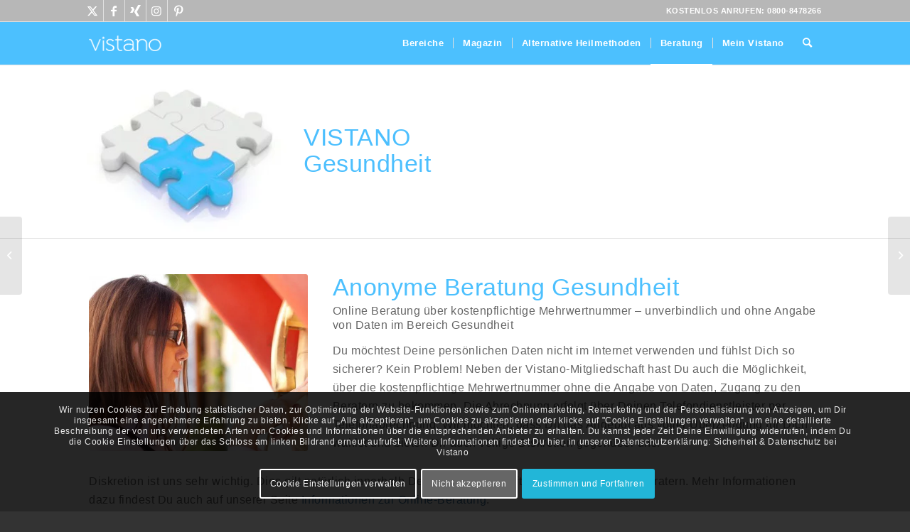

--- FILE ---
content_type: text/html; charset=UTF-8
request_url: https://gesundheitsberatung.com/gesundheit/online-beratung/anonyme-beratung/anonyme-beratung-gesundheit/
body_size: 47518
content:
<!DOCTYPE html>
<html lang="de" class="html_stretched responsive av-preloader-disabled  html_header_top html_logo_left html_main_nav_header html_menu_right html_custom html_header_sticky html_header_shrinking_disabled html_header_topbar_active html_mobile_menu_tablet html_header_searchicon html_content_align_center html_header_unstick_top_disabled html_header_stretch_disabled html_elegant-blog html_modern-blog html_av-overlay-full html_18774 html_av-submenu-noclone html_entry_id_17829 av-cookies-consent-show-message-bar av-cookies-cookie-consent-enabled av-cookies-needs-opt-in av-cookies-user-needs-accept-button avia-cookie-reload-no-accept avia-cookie-reload-accept avia-cookie-check-browser-settings av-no-preview av-default-lightbox html_text_menu_active av-mobile-menu-switch-default">
<head>
<meta charset="UTF-8" />


<!-- mobile setting -->
<meta name="viewport" content="width=device-width, initial-scale=1">

<!-- Scripts/CSS and wp_head hook -->
<meta name='robots' content='index, follow, max-image-preview:large, max-snippet:-1, max-video-preview:-1' />
	<style>img:is([sizes="auto" i], [sizes^="auto," i]) { contain-intrinsic-size: 3000px 1500px }</style>
	
				
			
	<!-- This site is optimized with the Yoast SEO plugin v26.0 - https://yoast.com/wordpress/plugins/seo/ -->
	<title>Anonyme Beratung Gesundheit &#187; Anonyme Beratung &#187; Vistano ☎ Beratung</title>
<style id="rocket-critical-css">.vistano_std_button{background-color:#56a4e4;color:#ffffff;float:left;vertical-align:middle;font-size:12px!important;padding:7px 8px 7px 8px;font-weight:400;text-transform:uppercase;letter-spacing:.5px;border:1.3px solid #008cff}.vistano_link{color:#2b8bb9}.vistano_link:visited{color:#2b8bb9}html{min-width:300px!important}.hinweis_text_single_berater{color:#da2823!important}.cart_dropdown{display:none!important}a.call-btn{display:inline-block!important;margin-left:2px;margin-bottom:2px;overflow:hidden;min-width:35px;max-height:30px}a.call-btn span.av_font_icon{animation:none!important;-webkit-animation:none!important}a.call-btn span.av_font_icon{display:block;border-radius:3px!important;padding:2px;border:thin solid #ccc!important}a.call-btn.offline span{background-color:#dadada}a.call_button_combo.offline{background-color:#dadada}a.call_button_combo.offline{background-color:#dadada!important}.clear{clear:both}a.call_button_combo{display:none!important}.slider_c2a_buttons a.call-btn.anonym-btn,.slider_c2a_buttons a.call-btn.chat-btn_n,.slider_c2a_buttons a.call-btn.email-btn{display:none!important}.slider_c2a_buttons a.call_button_combo{display:inline-block!important;width:345px}.slider_c2a_buttons a.call-btn span.av_font_icon{border:0px!important}.slider_c2a_buttons span.call_button_combo_text{line-height:18px;float:left;font-size:13px;letter-spacing:0.2px}.slider_c2a_buttons a.call_button_combo.anonym-btn,.slider_c2a_buttons a.call_button_combo.chat-btn_n,.slider_c2a_buttons a.call_button_combo.email-btn{display:inline-block!important}.slider_c2a_buttons div.call_button_combo_center{height:17px}.price-listing,.price-listing-spezial{text-transform:uppercase!important;float:left!important;clear:both!important}a.call_button_combo{min-height:22px!important;min-width:28px!important;line-height:14px!important;border-radius:2px!important;text-transform:uppercase!important;letter-spacing:0.38px!important;font-weight:400!important;margin-right:10px!important;padding:4px 7px 3px 7px!important;background-color:#00a88f;color:#ffffff!important;font-size:12px;text-align:center;max-height:30px!important}.star-rating span{padding-top:13px!important}.shop_columns_3 a.call-btn{min-width:35px;max-height:23px;padding-top:3px}.avia_transform .av_font_icon,.avia_transform .avia_start_delayed_animation.av_font_icon{opacity:1!important;-moz-transform:scale(1)!important;-webkit-transform:scale(1)!important;-ms-transform:scale(1)!important;transform:scale(1)!important;-webkit-animation:none;-moz-animation:none;-msanimation:none;animation:none}#top label{font-weight:400!important;font-size:13px!important}@media (max-width:600px){.shop_columns_3 .price_list_wrap{float:left!important;margin-top:3px;margin-right:10px}}@media (max-width:450px){.shop_columns_3 .price_list_wrap{margin-top:0px}}.flag{padding:0px!important}.flag{width:16px;height:11px;line-height:11px;background:url(/wp-content/themes/enfold-vistano/woocommerce/core-includes/img/flags.png) no-repeat}.flag.flag-at{background-position:-192px 0}.flag.flag-ch{background-position:-128px -22px}.flag.flag-de{background-position:-80px -33px}.shop_columns_3 a.call-btn{max-height:35px!important}.v_quali_element{margin:3px;padding:2px 7px 2px 7px;float:left;background:#e8f2f9;border-radius:4px;border-width:1px;border-color:#7bb0e7!important;border-style:solid;color:#7bb0e7!important;font-weight:400;font-size:14px}.v_cluster_element{color:#4c90c7;font-weight:500;font-size:15px!important;margin-bottom:2px;margin-top:10px;float:none}.display_none{display:none}body,p,div{padding:0;margin:0;outline:none} .container{width:800px;margin:0 auto}.clear{clear:both}div.product{position:relative;margin-bottom:0}div.product div.summary{float:right;width:48%}div.product .woocommerce-tabs{clear:both;padding:1em 0 0 0;margin:0 0 1em 0}div.product .woocommerce-tabs ul.tabs{border-top-left-radius:2px;border-top-right-radius:2px;overflow:hidden;zoom:1;margin:0;padding:4px 4px 0;list-style:none outside}div.product .woocommerce-tabs ul.tabs li{float:left;margin:0;font-size:.92em;margin-right:-1px}div.product .woocommerce-tabs ul.tabs{position:relative;top:1px;z-index:10}#top div div.product .woocommerce-tabs ul.tabs li.active a{border-style:solid;border-width:1px;border-bottom:none;padding:9px 20px 10px 20px;position:relative}div.product .woocommerce-tabs ul.tabs li.active{position:relative}div.product .woocommerce-tabs .panel{padding:15px 15px 0;border-bottom-left-radius:3px;border-bottom-right-radius:3px}.js_active .woocommerce-tabs .panel{display:none}div .product a{text-decoration:none}.star-rating{float:right;width:80px;height:16px;background:url(https://gesundheitsberatung.com/gesundheit/wp-content/themes/enfold/config-woocommerce/images/star.png) repeat-x left 0}.star-rating span{background:url(https://gesundheitsberatung.com/gesundheit/wp-content/themes/enfold/config-woocommerce/images/star.png) repeat-x left -32px;height:0;padding-top:16px;overflow:hidden;float:left}.cart_dropdown{position:absolute;right:-60px;height:46px;width:46px;line-height:46px;text-decoration:none;text-align:center;top:50%;margin:-23px 0 0 0;border-radius:2px;border-style:solid;border-width:1px;font-weight:400;z-index:101}.cart_dropdown_first{line-height:38px;padding:0}.cart_dropdown_first .cart_dropdown_link{display:block;padding:0;text-decoration:none;line-height:44px;font-size:15px;position:absolute;z-index:2;width:100%;height:100%}.cart_dropdown .dropdown_widget{clear:both;position:absolute;right:7px;top:0;width:280px;line-height:18px;display:none;padding-top:54px}.cart_dropdown .dropdown_widget .widget_shopping_cart_content{padding:0;box-shadow:0 10px 15px rgba(0,0,0,.1);overflow:hidden;border-style:solid;border-width:1px;text-align:left;border-radius:2px}.cart_dropdown .dropdown_widget .avia-arrow{top:49px;left:auto;margin-left:0;border-bottom:none;border-right:none;right:10px}.single-product .template-shop{padding-top:50px}.template-shop div.product div.summary{width:100%;float:none;padding-bottom:10px}#top div.product .woocommerce-tabs .panel{border-style:solid;border-width:1px}#top div.product .woocommerce-tabs{clear:both;padding:50px 0 0 0;margin:0 0 30px 0}#top .woocommerce-tabs h2{font-size:16px}#top .woocommerce-tabs .tabs li a{margin:0 -1px 0 0;display:block;float:left;z-index:2;position:relative;padding:12px 16px;top:0;font-size:.9em;-webkit-touch-callout:none;border-style:solid;border-width:1px}#top .woocommerce-tabs .tabs li.active{z-index:4;position:relative;font-weight:700}#top .woocommerce-tabs .tabs li:first-child a{border-top-left-radius:2px}#top .woocommerce-tabs .tabs li:last-child a{border-top-right-radius:2px}#top div div.product .woocommerce-tabs ul.tabs li a{white-space:nowrap;border-style:solid;border-width:1px;border-bottom:none;padding:9px 20px 10px 20px;position:relative}#top div.product .woocommerce-tabs ul.tabs{border-bottom:none;overflow:visible;width:100%;float:left;zoom:1;margin:0;padding:0;list-style:none outside}#top div.product .woocommerce-tabs ul.tabs a{float:left;padding:10px 20px 10px 20px;background:0 0;text-decoration:none}#top div div.product .woocommerce-tabs .panel{padding:15px;border-bottom-left-radius:3px;border-bottom-right-radius:3px;overflow:hidden}.avia-bullet{display:block;position:absolute;height:0;width:0;top:51%;margin-top:-3px;left:-3px;border-top:3px solid transparent!important;border-bottom:3px solid transparent!important;border-left:3px solid green}.clear{clear:both}div .star-rating{float:right;width:80px;height:16px;background:url(https://gesundheitsberatung.com/gesundheit/wp-content/themes/enfold/config-woocommerce/images/star.png) repeat-x left 0 transparent}#top div .star-rating span{background:url(https://gesundheitsberatung.com/gesundheit/wp-content/themes/enfold/config-woocommerce/images/star.png) repeat-x left -32px transparent;height:0;padding-top:16px;overflow:hidden;float:left}#top div .dropdown_widget_cart{display:none;-webkit-perspective:1000px;-webkit-backface-visibility:hidden}#top .template-shop .clear{clear:none;width:0}#top .av-cart-counter{position:absolute;top:50%;left:54%;height:16px;padding:0 5px;line-height:16px;border-radius:54px;font-size:11px;background:#333;color:#fff;text-align:center;margin:-20px 0 0 2px;-webkit-transform:scale(.3);transform:scale(.3);opacity:0}@media only screen and (min-width:768px) and (max-width:989px){.responsive .av_mobile_menu_tablet .cart_dropdown{position:absolute;top:50%;margin:-23px 0 0 0}}@media only screen and (max-width:767px){.responsive #top .cart_dropdown{position:absolute;top:50%;margin-top:-23px;z-index:1}}html{min-width:910px}html.responsive{min-width:0}.container{position:relative;width:100%;margin:0 auto;padding:0 50px;clear:both}.inner-container{position:relative;height:100%;width:100%}.container_wrap{clear:both;position:relative;border-top-style:solid;border-top-width:1px}.units{float:left;display:inline;margin-left:50px;position:relative;z-index:1;min-height:1px}#wrap_all{width:100%;position:static;z-index:2;overflow:hidden}body div .first{margin-left:0;clear:left}.container{max-width:1010px}@media only screen and (min-width:768px) and (max-width:989px){.responsive #top{overflow-x:hidden}.responsive .container{max-width:782px}}@media only screen and (max-width:767px){.responsive #top{overflow-x:hidden}.responsive #top #wrap_all .container{width:85%;max-width:85%;margin:0 auto;padding-left:0;padding-right:0;float:none}.responsive .units{margin:0}}.container:after{content:"\0020";display:block;height:0;clear:both;visibility:hidden}.clear{clear:both;display:block;overflow:hidden;visibility:hidden;width:0;height:0}body div .first{margin-left:0}a,b,body,div,form,h1,h2,h3,header,html,img,label,li,nav,p,section,span,strong,ul,video{margin:0;padding:0;border:0;font-size:100%;font:inherit;vertical-align:baseline}header,nav,section{display:block}body{line-height:1em}ul{list-style:none}*{-moz-box-sizing:border-box;-webkit-box-sizing:border-box;box-sizing:border-box}.responsive body,html.responsive{overflow-x:hidden}body{font:13px/1.65em HelveticaNeue,"Helvetica Neue",Helvetica,Arial,sans-serif;color:#444;-webkit-text-size-adjust:100%}h1,h2,h3{font-weight:600}h1{font-size:34px;line-height:1.1em;margin-bottom:14px}h2{font-size:28px;line-height:1.1em;margin-bottom:10px}h3{font-size:20px;line-height:1.1em;margin-bottom:8px}p{margin:.85em 0}b,strong{font-weight:700}a{text-decoration:none;outline:0;max-width:100%}a:visited{outline:0;text-decoration:underline}p a,p a:visited{line-height:inherit}#top .avia_hidden_link_text{display:none}ul{margin-bottom:20px}ul{list-style:none outside;margin-left:7px}ul ul{margin:4px 0 5px 30px}ul ul li{margin-bottom:6px}a img,img{border:none;padding:0;margin:0;display:inline-block;max-width:100%;height:auto}[data-av_icon]:before{-webkit-font-smoothing:antialiased;-moz-osx-font-smoothing:grayscale;font-weight:400;content:attr(data-av_icon);speak:never}#top form{margin-bottom:20px}#top input[type=password],#top input[type=text]{-webkit-appearance:none;border:1px solid #e1e1e1;padding:8px 6px;outline:0;font:1em HelveticaNeue,"Helvetica Neue",Helvetica,Arial,sans-serif;color:#777;margin:0;width:100%;display:block;margin-bottom:20px;background:#fff;border-radius:0}#top label{font-weight:700;font-size:.92em}#top input[type=checkbox]{display:inline}#top label span{font-weight:400;font-size:13px;color:#444}.image-overlay{position:absolute;background:#fff;z-index:300;height:100%;width:100%;opacity:0}.image-overlay .image-overlay-inside{height:100%;width:100%;position:absolute;left:0;top:0}.image-overlay .image-overlay-inside:before{position:absolute;border-radius:50px;background:#000;height:80px;width:80px;line-height:80px;left:50%;top:50%;margin:-40px 0 0 -40px;z-index:500;text-align:center;color:#fff}.image-overlay .image-overlay-inside:before{content:"\E869";font-family:entypo-fontello;font-size:18px;font-weight:400}.image-overlay.overlay-type-extern .image-overlay-inside:before{content:"\E832"}#header{position:relative;z-index:501;width:100%;background:0 0}#header_main .container,.main_menu ul:first-child>li a{height:88px;line-height:88px}.html_header_top.html_header_sticky #main{padding-top:88px}.html_header_top.html_header_sticky #header{position:fixed}.html_header_top.html_header_topbar_active.html_header_sticky #top #main{padding-top:119px}.av_icon_active_left .social_bookmarks{float:left}.av_phone_active_right .phone-info{float:right}.phone-info{float:left;font-weight:700;line-height:20px;font-size:11px;padding:5px 0}.phone-info div{display:inline-block;line-height:1em}#header_meta{border-top:none;z-index:10;min-height:30px;border-bottom-style:solid;border-bottom-width:1px;margin-bottom:-1px}#header_meta .container{min-height:30px}#header_main{border-bottom-width:1px;border-bottom-style:solid;z-index:1}.header_bg{position:absolute;top:0;left:0;width:100%;height:100%;opacity:.95;z-index:0;-webkit-perspective:1000px;-webkit-backface-visibility:hidden}.av_seperator_small_border .av-main-nav>li>a>.avia-menu-text{border-left-style:solid;border-left-width:1px;padding-left:13px;margin-left:-13px}.av_seperator_small_border .av-main-nav>li:first-child>a>.avia-menu-text{border-left:none}.av-hamburger{padding:0;display:inline-block;font:inherit;color:inherit;text-transform:none;background-color:transparent;border:0;margin:0;overflow:visible}.av-hamburger-box{width:35px;height:24px;display:inline-block;position:relative}.av-hamburger-inner{display:block;top:50%;margin-top:-2px}.av-hamburger-inner,.av-hamburger-inner::after,.av-hamburger-inner::before{width:40px;height:3px;background-color:#000;border-radius:3px;position:absolute}.av-hamburger-inner::after,.av-hamburger-inner::before{content:"";display:block}.av-hamburger-inner::before{top:-10px}.av-hamburger-inner::after{bottom:-10px}.av-burger-menu-main{display:none}.av-burger-menu-main a{padding-left:10px}.av-hamburger strong{display:none}.av-hamburger-box{height:8px}.av-hamburger-inner,.av-hamburger-inner::after,.av-hamburger-inner::before{width:100%}#top .av-small-burger-icon{-ms-transform:scale(.6);transform:scale(.6);transform-origin:right}#top #wrap_all #header .av-small-burger-icon a{padding:0}div .logo{float:left;position:absolute;left:0;z-index:1}.logo,.logo a{overflow:hidden;position:relative;display:block;height:100%}.logo img{padding:0;display:block;width:auto;height:auto;max-height:100%;image-rendering:auto;position:relative;z-index:2}.main_menu{clear:none;position:absolute;z-index:100;line-height:30px;height:100%;margin:0;right:0}.av-main-nav-wrap{float:left;position:relative;z-index:3}.av-main-nav-wrap ul{margin:0;padding:0}.av-main-nav{z-index:110;position:relative}.av-main-nav ul{display:none;margin-left:0;left:0;position:absolute;top:100%;width:208px;z-index:2;padding:0;box-shadow:0 8px 15px rgba(0,0,0,.1);margin-top:-1px}.av-main-nav ul li{margin:0;padding:0;width:100%}.av-main-nav ul li a{border-right-style:solid;border-right-width:1px;border-left-style:solid;border-left-width:1px}.av-main-nav ul li:last-child>a{border-bottom-style:solid;border-bottom-width:1px}.av-main-nav li{float:left;position:relative;z-index:20}.av-main-nav>li>ul{border-top-width:2px;border-top-style:solid}.av-main-nav>li{line-height:30px}.av-main-nav li a{max-width:none}.av-main-nav>li>a{display:block;text-decoration:none;padding:0 13px;font-weight:400;font-weight:600;font-size:13px}#top .av-main-nav ul a{width:100%;height:auto;float:left;text-align:left;line-height:23px;padding:8px 15px;font-size:12px;min-height:23px;max-width:none;text-decoration:none;font-family:inherit}#top .av-main-nav ul ul{left:-207px;top:0;margin:0;border-top-style:solid;border-top-width:1px;padding-top:0}.avia-menu-fx{position:absolute;bottom:-1px;height:2px;z-index:10;width:100%;left:0;opacity:0;visibility:hidden}.avia-menu-fx .avia-arrow-wrap{height:10px;width:10px;position:absolute;top:-10px;left:50%;margin-left:-5px;overflow:hidden;display:none;visibility:hidden}.avia-menu-fx .avia-arrow-wrap .avia-arrow{top:10px}.html_main_nav_header.html_logo_left #top .main_menu .menu>li:last-child>a{padding-right:0}.main_menu .avia-bullet{display:none}#top #header .menu-item-mega-parent.current-menu-item{overflow:visible!important}#header .avia_mega_div{display:none;margin:-1px 0 0 0;right:0;position:absolute;top:100%;z-index:2;box-shadow:0 32px 60px rgba(0,0,0,.1);overflow:hidden;padding:1px 0 0;text-align:left}#header .avia_mega_div .units{padding:0 14px 0 15px;margin:0;border-right-style:dotted;border-right-width:1px}#top #header .avia_mega_div li,#top #header .avia_mega_div ul{position:relative;display:block;top:auto;left:auto;height:auto}#top #header .avia_mega_div .sub-menu{overflow:hidden;width:100%;box-shadow:none;border-style:none;border-width:0;position:relative;top:0;display:block;left:0;clear:both}#top #header .avia_mega_div>.sub-menu{display:table;padding:20px 30px 30px;border-top-style:solid;border-top-width:2px}#top #header .avia_mega_div>.sub-menu>li{display:table-cell;float:none;padding-top:10px;padding-bottom:0;vertical-align:top}#top #header .avia_mega_div>.sub-menu>li>ul{padding:0}#top #header .avia_mega_div>.sub-menu>li>ul li{display:block;float:none;padding:0;margin:0;list-style-type:circle;list-style-position:inside}#top #header .avia_mega_div>.sub-menu>li>ul>li a{width:auto;float:none;display:block;border:none;padding:3px 12px 3px 12px;font-weight:400;height:auto;line-height:23px}#header .avia_mega_div .avia_mega_menu_columns_first{padding-left:0}#header .avia_mega_div .avia_mega_menu_columns_last{padding-right:0;border-right-style:none;border-right-width:0}.avia-bullet{display:block;position:absolute;height:0;width:0;top:51%;margin-top:-3px;left:-3px;border-top:3px solid transparent!important;border-bottom:3px solid transparent!important;border-left:3px solid green}.avia_mega_div .avia-bullet{margin-top:12px;left:3px;display:block;top:0}#header .mega_menu_title{margin-bottom:8px;font-size:17px;line-height:1.1em;font-weight:600;display:block}#top #menu-item-search{z-index:100}#top .menu-item-search-dropdown>a,.iconfont{font-size:17px}#top #menu-item-search.menu-item-search-dropdown>a{border-left:none}.avia-arrow{height:10px;width:10px;position:absolute;top:-6px;left:50%;margin-left:-5px;-webkit-transform:rotate(45deg);transform:rotate(45deg);border-width:1px;border-style:solid}.title_container{position:relative}#top .title_container .container{padding-top:10px;padding-bottom:10px;min-height:56px}.title_container .main-title{margin:0;font-size:16px;position:relative;z-index:2;min-height:36px;line-height:2.3em;top:0;font-weight:400}.title_container .breadcrumb{z-index:10;line-height:15px;font-size:11px;position:absolute;right:50px;top:50%;margin-top:-7px}.breadcrumb a{text-decoration:none}#top .social_bookmarks{height:30px;z-index:150;-webkit-backface-visibility:hidden;margin:0 0 0 -9px}#top .social_bookmarks li{height:100%;float:left;padding:0;border-right-style:solid;border-right-width:1px;display:block;width:30px}#top #header .social_bookmarks li:last-child{border-right-style:none;border-right-width:0}#top .social_bookmarks li a{float:left;width:30px;line-height:30px;display:block;margin:0;outline:0;padding:0;min-height:30px;height:100%;overflow:visible;z-index:2;position:relative;text-align:center}#top #wrap_all .social_bookmarks,#top #wrap_all .social_bookmarks a,#top #wrap_all .social_bookmarks li{background:0 0}#top .avia-post-nav{position:fixed;height:110px;top:50%;background:#aaa;background:rgba(0,0,0,.1);color:#fff;margin-top:-55px;padding:15px;text-decoration:none;z-index:501;-webkit-transform:translate3d(0,0,0)}.avia-post-nav .label{position:absolute;top:50%;height:22px;line-height:22px;margin-top:-11px;font-size:24px}.avia-post-nav .entry-image{height:80px;width:80px;display:block}.avia-post-nav .entry-image img{border-radius:100px;display:block}.avia-post-prev{left:0;border-top-right-radius:4px;border-bottom-right-radius:4px}.avia-post-prev .label{left:10px}.avia-post-nav .entry-info{display:block;height:80px;width:220px;display:table}.avia-post-prev .entry-info{margin:0 1px 0 20px}.avia-post-nav .entry-info span{display:table-cell;vertical-align:middle;font-size:13px;line-height:1.65em}.avia-post-nav .entry-info-wrap{width:1px;overflow:hidden;display:block}#scroll-top-link{position:fixed;border-radius:2px;height:50px;width:50px;line-height:50px;text-decoration:none;text-align:center;opacity:0;right:50px;bottom:50px;z-index:1030;visibility:hidden}#av-cookie-consent-badge{position:fixed;border-radius:2px;height:30px;width:30px;line-height:30px;text-decoration:none;text-align:center;opacity:0;right:50px;bottom:50px;z-index:1030;visibility:hidden}#socket .avia-bullet{display:none}@media only screen and (max-width:989px){.responsive #top .avia-post-prev{left:0}.responsive .avia-cookie-consent .container{padding:0}.responsive .avia-cookie-consent p{display:block;margin-right:0}.responsive .avia-cookie-consent-button{margin:.5em}}@media only screen and (min-width:768px) and (max-width:989px){.responsive .main_menu ul:first-child>li>a{padding:0 10px}.responsive #top .header_bg{opacity:1}.responsive #main .container_wrap:first-child{border-top:none}.responsive .logo{float:left}.responsive .logo img{margin:0}.responsive.html_mobile_menu_tablet .av-burger-menu-main{display:block}.responsive #top #wrap_all .av_mobile_menu_tablet .main_menu{top:0;left:auto;right:0;display:block}.responsive #top .av_mobile_menu_tablet .av-main-nav .menu-item{display:none}.responsive #top .av_mobile_menu_tablet .av-main-nav .menu-item-avia-special{display:block}.responsive #top #wrap_all .av_mobile_menu_tablet .menu-item-search-dropdown>a{font-size:24px}.responsive.html_mobile_menu_tablet #top #wrap_all #header{position:relative;width:100%;float:none;height:auto;margin:0!important;opacity:1;min-height:0}.responsive.html_mobile_menu_tablet #top #header #header_meta .social_bookmarks{display:none}.responsive.html_mobile_menu_tablet #top #wrap_all .menu-item-search-dropdown>a{font-size:24px}.responsive.html_mobile_menu_tablet.html_header_top.html_header_sticky #top #wrap_all #main{padding-top:88px}.responsive.html_mobile_menu_tablet.html_header_top #top #main{padding-top:0!important;margin:0}.responsive.html_mobile_menu_tablet #top #header_main>.container .main_menu .av-main-nav>li>a,.responsive.html_mobile_menu_tablet #top #wrap_all .av-logo-container{height:90px;line-height:90px}.responsive.html_mobile_menu_tablet #top #header_main>.container .main_menu .av-main-nav>li>a{min-width:0;padding:0 0 0 20px;margin:0;border-style:none;border-width:0}.responsive.html_mobile_menu_tablet #top #header .av-main-nav>li>a{background:0 0;color:inherit}}@media only screen and (max-width:767px){.responsive #top .avia-post-nav{display:none}.responsive .title_container .breadcrumb{left:-2px}.responsive .title_container .main-title+.breadcrumb{position:relative;right:auto;top:-6px;margin:0;left:-2px}.responsive #top #wrap_all #header{position:relative;width:100%;float:none;height:auto;margin:0!important;opacity:1;min-height:0}.responsive #top #main{padding-top:0!important;margin:0}.responsive #top #main .container_wrap:first-child{border-top:none}.responsive .phone-info{float:none;width:100%;clear:both;text-align:center}.responsive .phone-info div{margin:0;padding:0;border:none}.responsive #top .logo{position:static;display:table;height:80px!important;float:none;padding:0;border:none;width:80%}.responsive .logo a{display:table-cell;vertical-align:middle}.responsive .logo img{height:auto!important;width:auto;max-width:100%;display:block;max-height:80px}.responsive #header_main .container{height:auto!important}.responsive #top .header_bg{opacity:1}.responsive #header_meta .social_bookmarks li{border-style:solid;border-width:1px;margin-bottom:-1px;margin-left:-1px}.responsive #top #header_meta .social_bookmarks li:last-child{border-right-style:solid;border-right-width:1px}.responsive #header .social_bookmarks{padding-bottom:2px;width:100%;text-align:center;height:auto;line-height:.8em;margin:0}.responsive #header .social_bookmarks li{float:none;display:inline-block}.responsive .logo img{margin:0}.responsive #top #header_meta .social_bookmarks li a{color:inherit;border-color:inherit;background:inherit}.responsive .av-burger-menu-main{display:block}.responsive #top #wrap_all .main_menu{top:0;height:80px;left:auto;right:0;display:block;position:absolute}.responsive .main_menu ul:first-child>li a{height:80px;line-height:80px}.responsive #top .av-main-nav .menu-item{display:none}.responsive #top .av-main-nav .menu-item-avia-special{display:block}.responsive #top #wrap_all .menu-item-search-dropdown>a{font-size:24px}.responsive #top #header .social_bookmarks{display:none}.responsive #top .av-logo-container .avia-menu{height:100%}.responsive #top #header_main>.container .main_menu .av-main-nav>li>a,.responsive #top #wrap_all .av-logo-container{height:80px;line-height:80px}.responsive #top #wrap_all .av-logo-container{padding:0}.responsive #top #header_main>.container .main_menu .av-main-nav>li>a{min-width:0;padding:0 0 0 20px;margin:0;border-style:none;border-width:0}.responsive #top #header .av-main-nav>li>a{background:0 0;color:inherit}.responsive #scroll-top-link{display:none}}@media only screen and (max-width:479px){.responsive #top #wrap_all #header .social_bookmarks{display:none}}.avia-slideshow{position:relative;margin:50px 0;width:100%;clear:both;overflow:hidden}.avia-slideshow-inner{padding:0;margin:0;position:relative;overflow:hidden;width:100%}.avia-slideshow li{padding:0;margin:0;list-style-type:none;list-style-position:outside;position:absolute;visibility:hidden;z-index:1;top:0;left:0;width:100%;clear:both;opacity:0;overflow:hidden}.avia-slideshow li:first-child{position:relative;visibility:visible;z-index:3}.avia-caption{position:absolute;z-index:10;bottom:17px;left:17px;padding:10px 20px;color:#fff;border-radius:3px}.avia-slideshow .avia-caption .avia-caption-title{color:#fff}.js_active .avia-slideshow li:first-child{visibility:hidden}#top .av-video-slide,#top .av-video-slide .avia-slide-wrap{width:100%;height:100%;position:absolute;overflow:hidden}#top .av-video-slide .mejs-poster{width:100%!important;height:100%!important;background-size:cover;background-position:center center}#top .av-video-slide video{max-width:none;max-height:none;width:100%;height:100%;position:absolute}#top .av-video-slide .mejs-container{height:100%!important;width:100%!important;position:absolute}span.mejs-offscreen{display:none!important}.avia_video{z-index:8}.mejs-controls{z-index:9}.av-hide-video-controls .mejs-controls{display:none!important}.av-video-slide.slide-1 .mejs-mediaelement{opacity:0}.av-video-slide .mejs-mediaelement{height:100%}#top .av-video-slide .mejs-overlay-button{display:none}#top .av-video-slide .avia-slide-wrap{background:#000}.av-click-overlay{content:".";position:absolute;text-indent:-200px;overflow:hidden;top:0;left:0;right:0;bottom:0;z-index:11;filter:alpha(opacity=0);opacity:0;background:#000}.av-click-overlay{z-index:9;bottom:30px}.av-hide-video-controls .av-click-overlay{bottom:0}.avia_playpause_icon{position:absolute;height:100px;width:100px;margin:-50px 0 0 -50px;background:#000;background:rgba(0,0,0,0.4);border-radius:3px;top:50%;left:50%;z-index:50;display:none;-webkit-transform:scale(0.7);-ms-transform:scale(0.7);transform:scale(0.7)}#top .avia_playpause_icon:before{top:0;left:0;right:0;bottom:0;position:absolute;color:#fff;line-height:100px;text-align:center;font-size:40px}.avia-caption-content{line-height:1.3em}.avia-caption-content p{margin:15px 0}.avia-caption .avia-caption-content p,.avia-caption .avia-caption-title{background:#000;filter:alpha(opacity=80);background:rgba(0,0,0,0.5);display:inline-block;margin:0 0 1px 0;padding:10px 15px}#top .av-video-slide .avia-slide-wrap{background-position:center center;background-size:cover}.avia-button{color:#777;border-color:#e1e1e1;background-color:#f8f8f8}body div .avia-button{border-radius:3px;padding:10px;font-size:12px;text-decoration:none;display:inline-block;border-bottom-style:solid;border-bottom-width:1px;margin:3px 0;line-height:1.2em;position:relative;font-weight:400;text-align:center;max-width:100%}.avia-button.avia-color-theme-color-subtle{background-image:none}.avia-button.avia-color-theme-color-subtle{border-width:1px;border-style:solid}.av-special-heading{width:100%;clear:both;display:block;margin-top:50px;position:relative}body .av-special-heading .av-special-heading-tag{padding:0;margin:0;float:left}.special-heading-border{position:relative;overflow:hidden}.av-special-heading-h3 .special-heading-border{height:1.9em}.special-heading-inner-border{display:block;width:100%;margin-left:15px;border-top-style:solid;border-top-width:1px;position:relative;top:50%;opacity:.15}.modern-quote .av-special-heading-tag{font-weight:300}body .av-special-heading.blockquote>*{white-space:normal;float:none}body .av-special-heading.blockquote .special-heading-border{display:none}.hr{clear:both;display:block;width:100%;height:25px;line-height:25px;position:relative;margin:30px 0;float:left}.hr-inner{width:100%;position:absolute;height:1px;left:0;top:50%;width:100%;margin-top:-1px;border-top-width:1px;border-top-style:solid}.hr-custom{margin:0;display:block;min-height:21px;height:auto;overflow:hidden;white-space:nowrap;width:100%;float:left}.hr-custom .hr-inner{display:inline-block;position:relative;vertical-align:middle}.hr-custom.hr-left{text-align:left}.av_font_icon{display:block;text-align:center}.avia-icon-pos-left{float:left;margin-right:.5em}.avia_transform .av_font_icon.avia-icon-animate{opacity:.1;-webkit-transform:scale(.5);-ms-transform:scale(.5);transform:scale(.5)}.avia_transform .avia_start_delayed_animation.av_font_icon.avia-icon-animate{-webkit-animation:avia_appear .7s 1 cubic-bezier(.175,.885,.32,1.275);animation:avia_appear .7s 1 cubic-bezier(.175,.885,.32,1.275);opacity:1;-webkit-transform:scale(1);-ms-transform:scale(1);transform:scale(1)}.avia-slideshow-inner li{-webkit-transform-style:preserve-3d}.avia-slide-wrap{position:relative;display:block}#top .tabcontainer{background:0 0}.tabcontainer{margin:30px 0;position:relative;width:100%;clear:both;overflow:hidden;background:0 0}.tab_titles{position:relative;width:100%;clear:both;float:left;z-index:5}.js_active .tab_content{visibility:hidden;clear:both;padding:10px 19px;overflow:auto;position:absolute;top:0;z-index:0;left:120%;width:100%}.js_active .tab{margin:0 -1px 0 0;display:block;float:left;z-index:2;position:relative;padding:12px 16px;top:1px;font-size:.8em;-webkit-touch-callout:none;border-style:solid;border-width:1px}.js_active .active_tab{z-index:4;position:relative;font-weight:700}.js_active .tab_titles .tab:first-child{border-top-left-radius:2px}.js_active .tab_titles .tab:last-child{border-top-right-radius:2px}.js_active .active_tab_content{display:block;visibility:visible;z-index:3;position:relative;overflow:auto;border-style:solid;border-width:1px;border-radius:2px;left:0;width:auto}.tab_inner_content{margin:11px 0;left:-200%;position:relative}.active_tab_content .tab_inner_content{left:0;position:relative}.sidebar_tab .tab_titles{width:30%;min-width:170px;max-width:250px;float:left;display:block}.sidebar_tab .tab_titles .tab{width:100%;margin:0 0 -1px 0;top:0}.sidebar_tab .tab_content{overflow:hidden;clear:none;left:-1px}.js_active .sidebar_tab .tab_titles .tab:last-child{border-top-right-radius:0;border-bottom-left-radius:2px}.sidebar_tab_left .active_tab.tab{width:100.5%;border-right:none}.noborder_tabs.sidebar_tab_left .tab_content{border:none;box-shadow:-8px 0 20px -10px rgba(0,0,0,.2);left:0;padding:0 0 0 30px}.noborder_tabs.sidebar_tab_left .tab{border-left:none}.noborder_tabs .tab:first-child{border-top:none}.noborder_tabs .tab:last-child{border-bottom:none}.tabcontainer .tab.fullsize-tab{display:none}@media only screen and (max-width:767px){.responsive .tabcontainer{border-width:1px;border-style:solid;border-top:none;overflow:hidden}.responsive .tabcontainer .tab_titles{display:none}.responsive .tabcontainer .tab,.responsive .tabcontainer .tab_content{width:100%;max-width:100%;border-left:none;border-right:0;left:0;top:0;min-height:0!important}.responsive .tabcontainer .tab_content{border-bottom:none;padding:15px 30px;clear:both}.responsive .tabcontainer .tab.fullsize-tab{display:block;margin-bottom:-1px}}video{width:100%;height:auto}.mejs-layer{z-index:1;width:100%!important}.mejs-layer.mejs-overlay-play{height:100%!important}ul{box-sizing:border-box}:root{--wp--preset--font-size--normal:16px;--wp--preset--font-size--huge:42px}p:empty{display:none}div .mejs-controls .mejs-time-rail .mejs-time-loaded{background:#9c9c9c}div .mejs-controls .mejs-time-rail>span{height:7px}div .mejs-controls div.mejs-time-rail{padding-top:7px}div .mejs-container,div .mejs-container div .mejs-controls{background:0 0}div .mejs-container{border-radius:2px;background:#313131}div .mejs-controls .mejs-playpause-button,div .mejs-controls .mejs-volume-button{height:30px}#top .mejs-container .mejs-controls .mejs-time,#top .mejs-time-rail .mejs-time-float{color:#fff}#top .mejs-time-rail .mejs-time-float{border:none}div .mejs-container .mejs-controls{height:30px;width:100%}#top .mejs-container{height:30px}div .mejs-button>button{margin:6px 6px}div .mejs-time{padding:12px 6px 0;height:18px}div .mejs-time-rail{height:30px}div .mejs-controls .mejs-time-rail .mejs-time-handle{display:none}div .mejs-time-buffering,div .mejs-time-current,div .mejs-time-float-corner,div .mejs-time-hovered,div .mejs-time-loaded,div .mejs-time-total{height:7px;outline:0}div .mejs-controls{padding:0}#top .av-toggle-switch{display:block;margin-bottom:10px;margin-top:10px;opacity:0;text-align:left}#top .av-toggle-switch.active{-webkit-animation:avia-fadein 1s 1 ease-in;animation:avia-fadein 1s 1 ease-in;opacity:1}#top .av-toggle-switch input[type=checkbox]{display:none}#top .av-toggle-switch label{-webkit-touch-callout:none}#top .av-toggle-switch label .toggle-track{display:block;height:27px;width:54px;background:rgba(0,0,0,.08);border-radius:100px;position:relative;margin-right:15px;border:1px solid rgba(0,0,0,.15);clear:both;vertical-align:bottom;float:left}#top .av-toggle-switch .toggle-track:before{content:'';display:inline;height:25px;width:25px;background:#fff;border-radius:100px;position:absolute;top:0;right:0;box-shadow:rgba(0,0,0,.2) 0 1px 1px 1px}#top .av-toggle-switch input[type=checkbox]:checked+.toggle-track:before{right:27px}#top .av-toggle-switch input[type=checkbox]:checked+.toggle-track{background:#5dceba}#top .av-toggle-switch .toggle-label-content{color:inherit;font-weight:700;display:block;overflow:hidden;font-size:inherit}#top .avia-cookie-consent-modal-buttons-wrap{text-align:center}@-webkit-keyframes avia_appear{0%{-webkit-transform:scale(.5);opacity:.1}100%{-webkit-transform:scale(1);opacity:1}}@keyframes avia_appear{0%{transform:scale(.5);opacity:.1}100%{transform:scale(1);opacity:1}}@-webkit-keyframes avia-fadein{0%{opacity:0}100%{opacity:1}}@keyframes avia-fadein{0%{opacity:0}100%{opacity:1}}button::-moz-focus-inner{padding:0;border:0}.mejs-offscreen{border:0;clip:rect(1px,1px,1px,1px);-webkit-clip-path:inset(50%);clip-path:inset(50%);height:1px;margin:-1px;overflow:hidden;padding:0;position:absolute;width:1px;word-wrap:normal}.mejs-container{background:#000;font-family:Helvetica,Arial,serif;position:relative;text-align:left;text-indent:0;vertical-align:top}.mejs-container,.mejs-container *{box-sizing:border-box}.mejs-container video::-webkit-media-controls,.mejs-container video::-webkit-media-controls-panel,.mejs-container video::-webkit-media-controls-panel-container,.mejs-container video::-webkit-media-controls-start-playback-button{-webkit-appearance:none;display:none!important}.mejs-mediaelement{left:0;position:absolute;top:0}.mejs-mediaelement{height:100%;width:100%;z-index:0}.mejs-poster{background-position:50% 50%;background-repeat:no-repeat;background-size:cover;left:0;position:absolute;top:0;z-index:1}.mejs-overlay{-webkit-box-align:center;-webkit-align-items:center;-ms-flex-align:center;align-items:center;display:-webkit-box;display:-webkit-flex;display:-ms-flexbox;display:flex;-webkit-box-pack:center;-webkit-justify-content:center;-ms-flex-pack:center;justify-content:center;left:0;position:absolute;top:0}.mejs-layer{z-index:1}.mejs-overlay-button{background:url(https://gesundheitsberatung.com/gesundheit/wp-includes/js/mediaelement/mejs-controls.svg) no-repeat;background-position:0 -39px;height:80px;width:80px}.mejs-overlay-loading{height:80px;width:80px}.mejs-overlay-loading-bg-img{-webkit-animation:a 1s linear infinite;animation:a 1s linear infinite;background:transparent url(https://gesundheitsberatung.com/gesundheit/wp-includes/js/mediaelement/mejs-controls.svg) -160px -40px no-repeat;display:block;height:80px;width:80px;z-index:1}@-webkit-keyframes a{to{-webkit-transform:rotate(1turn);transform:rotate(1turn)}}@keyframes a{to{-webkit-transform:rotate(1turn);transform:rotate(1turn)}}.mejs-controls{bottom:0;display:-webkit-box;display:-webkit-flex;display:-ms-flexbox;display:flex;height:40px;left:0;list-style-type:none;margin:0;padding:0 10px;position:absolute;width:100%;z-index:3}.mejs-controls:not([style*="display:none"]){background:rgba(255,0,0,.7);background:-webkit-linear-gradient(transparent,rgba(0,0,0,.35));background:linear-gradient(transparent,rgba(0,0,0,.35))}.mejs-button,.mejs-time,.mejs-time-rail{font-size:10px;height:40px;line-height:10px;margin:0;width:32px}.mejs-button>button{background:transparent url(https://gesundheitsberatung.com/gesundheit/wp-includes/js/mediaelement/mejs-controls.svg);border:0;display:block;font-size:0;height:20px;line-height:0;margin:10px 6px;overflow:hidden;padding:0;position:absolute;text-decoration:none;width:20px}.mejs-container-keyboard-inactive [role=slider],.mejs-container-keyboard-inactive a,.mejs-container-keyboard-inactive button{outline:0}.mejs-time{box-sizing:content-box;color:#fff;font-size:11px;font-weight:700;height:24px;overflow:hidden;padding:16px 6px 0;text-align:center;width:auto}.mejs-pause>button{background-position:-20px 0}.mejs-time-rail{direction:ltr;-webkit-box-flex:1;-webkit-flex-grow:1;-ms-flex-positive:1;flex-grow:1;height:40px;margin:0 10px;padding-top:10px;position:relative}.mejs-time-buffering,.mejs-time-current,.mejs-time-float,.mejs-time-float-corner,.mejs-time-float-current,.mejs-time-hovered,.mejs-time-loaded,.mejs-time-total{border-radius:2px;display:block;height:10px;position:absolute}.mejs-time-total{background:hsla(0,0%,100%,.3);margin:5px 0 0;width:100%}.mejs-time-buffering{-webkit-animation:b 2s linear infinite;animation:b 2s linear infinite;background:-webkit-linear-gradient(135deg,hsla(0,0%,100%,.4) 25%,transparent 0,transparent 50%,hsla(0,0%,100%,.4) 0,hsla(0,0%,100%,.4) 75%,transparent 0,transparent);background:linear-gradient(-45deg,hsla(0,0%,100%,.4) 25%,transparent 0,transparent 50%,hsla(0,0%,100%,.4) 0,hsla(0,0%,100%,.4) 75%,transparent 0,transparent);background-size:15px 15px;width:100%}@-webkit-keyframes b{0%{background-position:0 0}to{background-position:30px 0}}@keyframes b{0%{background-position:0 0}to{background-position:30px 0}}.mejs-time-loaded{background:hsla(0,0%,100%,.3)}.mejs-time-current,.mejs-time-handle-content{background:hsla(0,0%,100%,.9)}.mejs-time-hovered{background:hsla(0,0%,100%,.5);z-index:10}.mejs-time-buffering,.mejs-time-current,.mejs-time-hovered,.mejs-time-loaded{left:0;-webkit-transform:scaleX(0);-ms-transform:scaleX(0);transform:scaleX(0);-webkit-transform-origin:0 0;-ms-transform-origin:0 0;transform-origin:0 0;width:100%}.mejs-time-buffering{-webkit-transform:scaleX(1);-ms-transform:scaleX(1);transform:scaleX(1)}.mejs-time-hovered.no-hover{-webkit-transform:scaleX(0)!important;-ms-transform:scaleX(0)!important;transform:scaleX(0)!important}.mejs-time-handle,.mejs-time-handle-content{border:4px solid transparent;left:0;position:absolute;-webkit-transform:translateX(0);-ms-transform:translateX(0);transform:translateX(0);z-index:11}.mejs-time-handle-content{border:4px solid hsla(0,0%,100%,.9);border-radius:50%;height:10px;left:-7px;top:-4px;-webkit-transform:scale(0);-ms-transform:scale(0);transform:scale(0);width:10px}.mejs-time-float{background:#eee;border:1px solid #333;bottom:100%;color:#111;display:none;height:17px;margin-bottom:9px;position:absolute;text-align:center;-webkit-transform:translateX(-50%);-ms-transform:translateX(-50%);transform:translateX(-50%);width:36px}.mejs-time-float-current{display:block;left:0;margin:2px;text-align:center;width:30px}.mejs-time-float-corner{border:5px solid #eee;border-color:#eee transparent transparent;border-radius:0;display:block;height:0;left:50%;line-height:0;position:absolute;top:100%;-webkit-transform:translateX(-50%);-ms-transform:translateX(-50%);transform:translateX(-50%);width:0}.mejs-unmute>button{background-position:-40px 0}.mejs-volume-button{position:relative}.mejs-volume-button>.mejs-volume-slider{-webkit-backface-visibility:hidden;background:rgba(50,50,50,.7);border-radius:0;bottom:100%;display:none;height:115px;left:50%;margin:0;position:absolute;-webkit-transform:translateX(-50%);-ms-transform:translateX(-50%);transform:translateX(-50%);width:25px;z-index:1}.mejs-volume-total{background:hsla(0,0%,100%,.5);height:100px;left:50%;margin:0;position:absolute;top:8px;-webkit-transform:translateX(-50%);-ms-transform:translateX(-50%);transform:translateX(-50%);width:2px}.mejs-volume-current{left:0;margin:0;width:100%}.mejs-volume-current,.mejs-volume-handle{background:hsla(0,0%,100%,.9);position:absolute}.mejs-volume-handle{border-radius:1px;height:6px;left:50%;-webkit-transform:translateX(-50%);-ms-transform:translateX(-50%);transform:translateX(-50%);width:16px}.mejs-overlay-error{position:relative}.mejs-container{clear:both;max-width:100%}.mejs-container *{font-family:Helvetica,Arial}.mejs-container,.mejs-container .mejs-controls{background:#222}.mejs-time{font-weight:400;word-wrap:normal}.mejs-controls .mejs-time-rail .mejs-time-loaded{background:#fff}.mejs-controls .mejs-time-rail .mejs-time-current{background:#0073aa}.mejs-controls .mejs-time-rail .mejs-time-total{background:rgba(255,255,255,.33)}.mejs-controls .mejs-time-rail span{border-radius:0}.mejs-overlay-loading{background:0 0}@font-face{font-family:'opensans';src:url('https://gesundheitsberatung.com/gesundheit/wp-content/uploads/sites/4/dynamic_avia/avia_type_fonts/opensans/open-sans-v15-latin-ext-600.ttf') format('truetype');font-style:normal;font-weight:400;font-display:swap}@font-face{font-family:'opensans';src:url('https://gesundheitsberatung.com/gesundheit/wp-content/uploads/sites/4/dynamic_avia/avia_type_fonts/opensans/open-sans-v15-latin-ext-regular.ttf') format('truetype');font-style:normal;font-weight:400;font-display:swap}:root{--enfold-socket-color-bg:#333333;--enfold-socket-color-bg2:#555555;--enfold-socket-color-primary:#ffffff;--enfold-socket-color-secondary:#aaaaaa;--enfold-socket-color-color:#eeeeee;--enfold-socket-color-meta:#999999;--enfold-socket-color-heading:#ffffff;--enfold-socket-color-border:#444444;--enfold-footer-color-bg:#4cc0fe;--enfold-footer-color-bg2:#333333;--enfold-footer-color-primary:#ffffff;--enfold-footer-color-secondary:#aaaaaa;--enfold-footer-color-color:#ffffff;--enfold-footer-color-meta:#ffffff;--enfold-footer-color-heading:#ffffff;--enfold-footer-color-border:#444444;--enfold-alternate-color-bg:#fcfcfc;--enfold-alternate-color-bg2:#ffffff;--enfold-alternate-color-primary:#4cc0fe;--enfold-alternate-color-secondary:#a3d7fe;--enfold-alternate-color-color:#666666;--enfold-alternate-color-meta:#8F8F8F;--enfold-alternate-color-heading:#4cc0fe;--enfold-alternate-color-border:#e1e1e1;--enfold-main-color-bg:#ffffff;--enfold-main-color-bg2:#fcfcfc;--enfold-main-color-primary:#4578a1;--enfold-main-color-secondary:#2a567a;--enfold-main-color-color:#666666;--enfold-main-color-meta:#666666;--enfold-main-color-heading:#4cc0fe;--enfold-main-color-border:#e1e1e1;--enfold-header-color-bg:#4cc0fe;--enfold-header-color-bg2:#b7b7b7;--enfold-header-color-primary:#ffffff;--enfold-header-color-secondary:#ffffff;--enfold-header-color-color:#ffffff;--enfold-header-color-meta:#ffffff;--enfold-header-color-heading:#ffffff;--enfold-header-color-border:#e1e1e1;--enfold-font-family-theme-body:"HelveticaNeue","Helvetica Neue",Helvetica,Arial,sans-serif;--enfold-font-size-theme-content:13px;--enfold-font-size-theme-h1:34px;--enfold-font-size-theme-h2:28px;--enfold-font-size-theme-h3:20px;--enfold-font-size-theme-h4:18px;--enfold-font-size-theme-h5:16px;--enfold-font-size-theme-h6:14px;--enfold-font-size-content-font:16px}body{font-size:16px}.socket_color span{border-color:#444444}.socket_color .avia-bullet{border-color:#ffffff}html,#scroll-top-link,#av-cookie-consent-badge{background-color:#333333}#scroll-top-link,#av-cookie-consent-badge{color:#eeeeee;border:1px solid #444444}.alternate_color,.alternate_color div,.alternate_color span,.alternate_color h1,.alternate_color p,.alternate_color a,.alternate_color strong{border-color:#e1e1e1}.alternate_color{background-color:#fcfcfc;color:#666666}.alternate_color h1{color:#4cc0fe}.alternate_color a,.alternate_color strong{color:#4cc0fe}.alternate_color .breadcrumb,.alternate_color .breadcrumb a,#top .alternate_color.title_container .main-title{color:#666666}.alternate_color ::-webkit-input-placeholder{color:#8F8F8F}.alternate_color ::-moz-placeholder{color:#8F8F8F;opacity:1}.alternate_color :-ms-input-placeholder{color:#8F8F8F}.main_color,.main_color div,.main_color section,.main_color span,.main_color h2,.main_color h3,.main_color p,.main_color a,.main_color img,.main_color b,.main_color ul,.main_color li,.main_color label,.main_color section,.main_color video{border-color:#e1e1e1}.main_color{background-color:#ffffff;color:#666666}.main_color h2,.main_color h3{color:#4cc0fe}.main_color .special-heading-inner-border{border-color:#666666}.main_color a,.main_color b{color:#4578a1}.main_color .image-overlay .image-overlay-inside:before{background-color:#4578a1;color:#ffffff;border-color:#235680}.main_color ::-webkit-input-placeholder{color:#666666}.main_color ::-moz-placeholder{color:#666666;opacity:1}.main_color :-ms-input-placeholder{color:#666666}.main_color .avia-color-theme-color-subtle{background-color:#fcfcfc;color:#666666}#top .main_color .avia-color-theme-color-highlight{color:#ffffff;border-color:#2a567a;background-color:#2a567a}div .main_color .tabcontainer .active_tab_content,div .main_color .tabcontainer .active_tab{background-color:#fcfcfc;color:#666666}#top .main_color .tabcontainer .tab.active_tab{color:#666666}.main_color .sidebar_tab,.main_color .tabcontainer .tab{color:#666666}div .main_color .tabcontainer.noborder_tabs .active_tab_content,div .main_color .tabcontainer.noborder_tabs .active_tab{color:#666666;background-color:#ffffff}@media only screen and (max-width:767px){.responsive #top .main_color .tabcontainer .active_tab{background-color:#2a567a;color:#ffffff}.responsive #top .main_color .tabcontainer{border-color:#e1e1e1}.responsive #top .main_color .active_tab_content{background-color:#fcfcfc}}.main_color .mejs-controls .mejs-time-rail .mejs-time-current,.main_color .mejs-controls .mejs-volume-button .mejs-volume-slider .mejs-volume-current{background:#4578a1}body .main_color .mejs-controls .mejs-time-rail .mejs-time-float{background:#4578a1;color:#fff}body .main_color .mejs-controls .mejs-time-rail .mejs-time-float-corner{border:solid 4px #4578a1;border-color:#4578a1 transparent transparent transparent}#main{border-color:#e1e1e1}.html_stretched #wrap_all{background-color:#ffffff}.header_color,.header_color div,.header_color nav,.header_color span,.header_color a,.header_color img,.header_color strong,.header_color ul,.header_color li,.header_color nav{border-color:#e1e1e1}.header_color{background-color:#4cc0fe;color:#ffffff}.header_color .heading-color{color:#ffffff}.header_color .social_bookmarks a,.header_color .phone-info{color:#ffffff}.header_color a,.header_color strong{color:#ffffff}.header_color .avia-menu-fx,.header_color .avia-menu-fx .avia-arrow{background-color:#ffffff;color:#4cc0fe;border-color:#dddddd}.header_color .container_wrap_meta{background:#b7b7b7}.header_color .avia-bullet{border-color:#ffffff}.html_header_top .header_color .main_menu ul:first-child>li>ul,.html_header_top #top .header_color .avia_mega_div>.sub-menu{border-top-color:#ffffff}.header_color ::-webkit-input-placeholder{color:#ffffff}.header_color ::-moz-placeholder{color:#ffffff;opacity:1}.header_color :-ms-input-placeholder{color:#ffffff}.header_color .header_bg,.header_color .main_menu ul ul,.header_color .main_menu .menu ul li a,.header_color .avia_mega_div{background-color:#4cc0fe;color:#ffffff}.header_color .main_menu ul:first-child>li>a,#top .header_color .main_menu .menu ul .current-menu-item>a{color:#ffffff}.header_color .main_menu ul:first-child>li.current-menu-item>a{color:#ffffff}#top .header_color .main_menu .menu .avia_mega_div ul .current-menu-item>a{color:#ffffff}#main{background-color:#4cc0fe}.header_color .av-hamburger-inner,.header_color .av-hamburger-inner::before,.header_color .av-hamburger-inner::after{background-color:#ffffff}.header_color .av-hamburger-inner,.header_color .av-hamburger-inner::before,.header_color .av-hamburger-inner::after{background-color:#ffffff}@media only screen and (max-width:767px){#top .header_color .av-hamburger-inner,#top .header_color .av-hamburger-inner::before,#top .header_color .av-hamburger-inner::after{background-color:#ffffff}}.socket_color .avia-bullet{border-color:#999999}.main_color .woocommerce-tabs .tabs a{color:#666666}.main_color div.product .woocommerce-tabs ul.tabs li.active a{background-color:#ffffff}.main_color .woocommerce-tabs .tabs .active,.main_color div.product .woocommerce-tabs .panel{background-color:#fcfcfc}.main_color .summary div{border-color:#fcfcfc}.header_color .cart_dropdown_first .cart_dropdown_link{color:#ffffff}.header_color .cart_dropdown .dropdown_widget{color:#ffffff}.header_color .cart_dropdown .dropdown_widget .widget_shopping_cart_content,.header_color .cart_dropdown_link,.header_color .avia-arrow{background-color:#4cc0fe}.header_color .avia-bullet{border-color:#ffffff}#top .av-cart-counter{background-color:#ffffff;color:#4cc0fe}#top .avia_playpause_icon:before{content:'\E897';font-family:'entypo-fontello'}.image-overlay .image-overlay-inside:before{content:'\E869';font-family:'entypo-fontello'}.image-overlay.overlay-type-extern .image-overlay-inside:before{content:'\E832';font-family:'entypo-fontello'}h1,h2,h3,#top .title_container .main-title,.av-special-font{font-family:'opensans',Helvetica,Arial,sans-serif}:root{--enfold-font-family-heading:'opensans',Helvetica,Arial,sans-serif}body.opensans{font-family:'opensans',Helvetica,Arial,sans-serif}:root{--enfold-font-family-body:'opensans',Helvetica,Arial,sans-serif}.container{width:100%}.responsive .container{max-width:1130px}.avia-cookie-consent p{line-height:15px;margin-bottom:15px!important}.avia-cookie-consent p a{color:inherit!important}a.avia-cookie-consent-button-2{background-color:#666666!important;color:#ffffff!important}a.avia-cookie-consent-button-3{background-color:#22b6d8!important;color:#ffffff!important}body,h1,h2,h3{font-family:'Open Sans',"Helvetica Neue",Helvetica,sans-serif!important;font-display:swap;font-weight:300!important;text-transform:none!important;letter-spacing:0.5px!important}b,strong{color:inherit!important;font-weight:500!important}.logo img{padding:19px 0!important}@media only screen and (max-device-width:740px){.responsive .logo img{max-height:62px}}#top input[type="text"],#top input[type="password"]{font-family:'Open Sans',"HelveticaNeue","Helvetica Neue",Helvetica,Arial,sans-serif!important;font-display:swap;font-weight:300;font-size:13px}input:-webkit-autofill{-webkit-box-shadow:0 0 0px 1000px white inset}@media only screen and (max-device-width:740px){.mobile{display:contents}.no-mobile{display:none}}@-webkit-keyframes pulsate{0%{opacity:0.5}50%{opacity:1.0}100%{opacity:0.5}}.v_mobile_link{-webkit-animation:pulsate 3s ease-out;-webkit-animation-iteration-count:infinite;opacity:0.5}.v_mobile_link{color:inherit!important}.cart_dropdown{display:none!important}#top .woocommerce-tabs .tabs li a{margin:0px!important}h1.online-berater-title{font-size:16px!important;margin-top:10px!important}.product-type-vistano_berater .avia-slideshow{margin:0px!important;height:470px!important}.product-type-vistano_berater .avia-caption-content{width:103%}.product-type-vistano_berater .avia-caption-content p{height:80px!important;margin-top:10px!important;width:749px;font-size:15.5px!important;letter-spacing:0.4px;background:#ffffff!important;filter:alpha(opacity=70)!important;background:rgba(255,255,255,0.7)!important;color:#000000!important;text-shadow:0.3px 0.3px 3px #fff!important}.product-type-vistano_berater .avia-caption-title{background:#b7211c!important;padding:9px 2px 8px 8px!important;font-size:16px!important;font-weight:400!important;color:#ffffff!important;text-shadow:.3px .3px 1px #000!important;min-width:273px}.vistano_berater_image{position:absolute;top:44px;z-index:20;width:273px;margin:0px 0px 0px 37px}.vistano_berater_call2action{position:absolute!important;z-index:30!important;bottom:114px!important;left:326px!important}.vistano_berater_call2action a.call-btn{padding:9px 5px 9px 7px!important}.vistano_berater_call2action .price-listing,.vistano_berater_call2action .price-listing-spezial{height:40px!important}.v_whatsapp{display:none;float:left;margin-right:6px}.v_whatsapp_img{height:28px!important}@media only screen and (max-device-width:740px){.v_whatsapp{display:inherit!important}}.vistano_berater_zinfo{position:absolute!important;top:330px!important;right:24px!important;z-index:25!important}.vistano_berater_rating{position:absolute!important;top:362px!important;right:30px!important;width:20%!important;height:80px!important;padding:8px 0px 0px 11px!important;z-index:10!important;display:inline-block!important;background:#ffffff!important;filter:alpha(opacity=70)!important;background:rgba(255,255,255,0.7)!important;color:#000000!important;text-shadow:0.3px 0.3px 3px #fff!important}.vistano_berater_rating .star-rating{float:left!important;margin-bottom:4px!important}.vistano_berater_rating .star-rating{float:left!important}.vistano_berater_sprachen{float:right!important;margin:3px!important}.vistano_review_link,.vistano_review_link a{float:left!important;font-size:13px!important;font-weight:400!important;line-height:16px!important;color:#666!important;text-shadow:.3px .3px 3px #fff!important}.product-type-vistano_berater .vistano_sidebar{float:right;min-width:22%;margin-top:45px}.product-type-vistano_berater .vistano_sidebar .berater_new_sidebar_element{border:1px solid #5397e6;background:#ffffff;margin-bottom:15px;display:table;width:100%;min-height:106px}.product-type-vistano_berater .vistano_sidebar .berater_new_sidebar_element h3{font-size:17px;font-weight:500!important;color:#ffffff;margin:-1px;padding:7px 6px 6px 8px;border-bottom:1px dashed #5397e6;background:#5397e6}.product-type-vistano_berater .vistano_sidebar .berater_new_sidebar_element p{font-size:14px!important;font-weight:500!important;color:#666666;margin:0px;padding:5px 0px 0px 10px;max-width:220px}.sidebar_quali_entry{font-size:12px!important;line-height:normal!important;color:#4578A1!important}.product-type-vistano_berater .entry-summary{width:75%!important;float:left!important}.panel{min-height:650px}::-webkit-scrollbar{-webkit-appearance:none;width:7px}::-webkit-scrollbar-thumb{border-radius:4px;background-color:rgba(0,0,0,.5);-webkit-box-shadow:0 0 1px rgba(255,255,255,.5)}.v_br_calendar{float:left;min-width:75%}.woocommerce-tabs ul.tabs li a{padding:9px 10px 10px 10px!important}@media (max-width:1050px){.product-type-vistano_berater .vistano_sidebar{width:102%;float:none!important}.product-type-vistano_berater .vistano_sidebar .berater_new_sidebar_element{width:32%;float:left;margin-left:0px;min-height:466px;margin-right:10px}.product-type-vistano_berater .entry-summary{width:100%!important}}@media (max-width:915px){.product-type-vistano_berater .avia-caption-content p,.vistano_berater_rating{display:none!important}.product-type-vistano_berater .avia-slideshow{height:390px!important}.avia-caption{top:307px!important}.vistano_berater_call2action{bottom:34px!important}.vistano_berater_zinfo{top:283px!important;left:48px!important}}@media (max-width:840px){.product-type-vistano_berater .avia-slideshow{height:380px!important}.vistano_berater_call2action{bottom:23px!important}.product-type-vistano_berater .vistano_sidebar{width:105%}.product-type-vistano_berater .vistano_sidebar .berater_new_sidebar_element{width:47%}.product-type-vistano_berater .entry-summary{width:100%!important}.woocommerce-tabs ul.tabs li a{padding:9px 6px 10px 4px!important}}@media (max-width:812px){.product-type-vistano_berater .vistano_sidebar .berater_new_sidebar_element{width:95.7%;min-height:initial!important}.avia-slideshow-inner{height:380px}.avia-slideshow li{width:180%}.product-type-vistano_berater .entry-summary{padding-bottom:171px!important}.panel{min-height:initial!important}}@media (max-width:767px){.product-type-vistano_berater .avia-caption{left:17px!important;padding:0px!important;top:265px!important}.vistano_berater_rating{display:inherit!important;position:absolute!important;left:0px!important;width:100%!important;background-color:#fafafa!important;height:62px!important;padding:5px 0px 0px 8px!important}.vistano_review_link{clear:left!important}.vistano_berater_call2action{bottom:-224px!important;left:0px!important;width:100%!important;padding:7px 0px 3px 5px!important;background:#fafafa!important}.vistano_berater_zinfo{left:11px!important}.product-type-vistano_berater .vistano_sidebar{width:100%}.product-type-vistano_berater .entry-summary{position:relative!important;top:183px!important;padding-bottom:178px!important}.vistano_beraterblog_tab_tab,.vistano_videoportrait_tab_tab,.vistano_fotoportrait_tab_tab,.vistano_audioportrait_tab_tab,.vistano_attachments_tab_tab{display:none!important}.vistano_berater_image{top:0px;width:319px;margin:0}}@media (max-width:767px) and (orientation:portrait){.product-type-vistano_berater .avia-caption{top:319px!important;left:0px!important}.avia-slideshow-inner{height:353px}.product-type-vistano_berater .woocommerce-tabs ul.tabs li a{padding:8px!important;min-width:158px!important}.product-type-vistano_berater .avia-caption-title{width:319px}}@media (max-width:767px) and (orientation:landscape){.product-type-vistano_berater .avia-caption-title{width:240px!important}.vistano_berater_image{width:240px;margin:25px 0px 0px 17px}.vistano_berater_call2action{bottom:76px!important;left:270px!important;padding:0!important;background:none!important}.vistano_berater_zinfo{top:233px!important;left:23px!important}.vistano_berater_rating{top:314px!important}.product-type-vistano_berater .entry-summary{top:-46px!important;padding-bottom:0px!important}.product-type-vistano_berater .woocommerce-tabs ul.tabs li a{min-width:100%!important}.product-type-vistano_berater .vistano_sidebar{margin-top:-160px}}.avia-cookie-consent{width:100%;position:fixed;background-color:rgba(0,0,0,0.85);z-index:999;color:rgba(255,255,255,0.9);padding:1.1em;text-align:center;opacity:1;visibility:visible;overflow:hidden}.avia-cookie-consent .container{float:none!important;padding:0!important}.avia-cookie-consent p,.avia-cookie-consent .avia-cookie-consent-button{display:inline-block;vertical-align:middle;font-size:12px;letter-spacing:0.05em}.avia-cookie-consent p{margin:0}.avia-cookie-consent p{margin-right:0.5em}.avia-cookie-consent .avia-cookie-consent-button{display:inline-block;background-color:#fff;border:2px solid transparent;color:#000;padding:1.1em;min-width:80px;border-radius:3px;text-decoration:none;line-height:1;white-space:nowrap;margin:0 0 0 6px}.avia-cookie-consent .avia-cookie-consent-button.av-extra-cookie-btn{color:#fff;background-color:transparent;border-color:#fff}.avia-cookie-consent .avia-cookie-consent-button.avia-cookie-hide-notification{background-color:#fff;color:#FF75B5}#av-consent-extra-info .av-hidden-escential-sc{display:none}.avia-cookiemessage-bottom{bottom:0;left:0}.av-inline-modal{padding:20px;border-radius:4px;min-width:250px;max-width:800px;margin:0 auto;position:relative;display:none;opacity:0}.av-inline-modal{max-height:80vh;overflow:auto}.av-inline-modal .avia-cookie-consent-modal-buttons-wrap{padding-bottom:10px}#av-cookie-consent-badge.av-consent-badge-left-bottom{display:block;bottom:50px;left:0px}.avia-privacy-reload-tooltip-link-container{display:none}#div_vistano_login_1{background:#FFFFFF;-moz-border-radius:4px;border-radius:4px;width:100%;max-width:310px!important}.main_menue_top_modifiyer_1{margin-top:-60px!important}@media (max-width:988px){.main_menue_top_modifiyer_1{margin-top:0px!important}}.vistano_login_head_1{background:#999999;width:100%;height:60px;margin-bottom:10px;-moz-border-radius-topright:4px;border-top-right-radius:4px;-moz-border-radius-topleft:4px;border-top-left-radius:4px}.vistano_login_head_logo_1{float:left;height:50px;padding-top:10px;padding-left:20px}.vistano_login_head_title_1{float:right;height:60px;color:white;line-height:60px;padding-right:20px;font-size:20px}.vistano_login_row_1{width:100%;background:#FFFFFF;height:50px}.vistano_login_field_container_1{float:left;margin-left:25px;padding-top:8px}.vistano_login_icon_background_1{background:#999999;width:32px;height:32px}.vistano_login_field_1{height:33px;margin-bottom:10px!important}.vistano_login_button_container_1{float:left;padding-top:6px;margin-left:25px}.vistano_login_hr_1{margin-top:10px;margin-bottom:10px;border-top:solid #DDDDDD 1px;height:1px}.vistano_login_footer_1{font-size:12px;line-height:14px;width:100%;padding-left:25px;padding-right:25px;text-align:left;padding-bottom:10px}#div_vistano_login_1 button{border:0px;padding:10px 13px 9px 11px!important}.v_choose_plt_head_1{font-size:12px;line-height:20px;font-weight:600;padding-bottom:10px}</style>
	<meta name="description" content="Anonyme Online Beratung im Bereich Gesundheit? Du möchtest Deine persönlichen Daten nicht preisgeben &amp; fühlst Dich anonym sicherer? Kein Problem!" />
	<link rel="canonical" href="https://gesundheitsberatung.com/gesundheit/online-beratung/anonyme-beratung/anonyme-beratung-gesundheit/" />
	<meta property="og:locale" content="de_DE" />
	<meta property="og:type" content="article" />
	<meta property="og:title" content="Anonyme Beratung Gesundheit &#187; Anonyme Beratung &#187; Vistano ☎ Beratung" />
	<meta property="og:description" content="Anonyme Online Beratung im Bereich Gesundheit? Du möchtest Deine persönlichen Daten nicht preisgeben &amp; fühlst Dich anonym sicherer? Kein Problem!" />
	<meta property="og:url" content="https://gesundheitsberatung.com/gesundheit/online-beratung/anonyme-beratung/anonyme-beratung-gesundheit/" />
	<meta property="og:site_name" content="Gesundheit" />
	<meta property="article:publisher" content="https://www.facebook.com/gesundheitsberatung/" />
	<meta property="article:modified_time" content="2019-05-09T15:55:19+00:00" />
	<meta property="og:image" content="https://gesundheitsberatung.com/gesundheit/wp-content/uploads/sites/4/anonym-telefonieren.jpg" />
	<meta property="og:image:width" content="1024" />
	<meta property="og:image:height" content="768" />
	<meta property="og:image:type" content="image/jpeg" />
	<meta name="twitter:card" content="summary_large_image" />
	<meta name="twitter:site" content="@Vistano" />
	<script type="application/ld+json" class="yoast-schema-graph">{"@context":"https://schema.org","@graph":[{"@type":"WebPage","@id":"https://gesundheitsberatung.com/gesundheit/online-beratung/anonyme-beratung/anonyme-beratung-gesundheit/","url":"https://gesundheitsberatung.com/gesundheit/online-beratung/anonyme-beratung/anonyme-beratung-gesundheit/","name":"Anonyme Beratung Gesundheit &#187; Anonyme Beratung &#187; Vistano ☎ Beratung","isPartOf":{"@id":"https://gesundheitsberatung.com/gesundheit/#website"},"primaryImageOfPage":{"@id":"https://gesundheitsberatung.com/gesundheit/online-beratung/anonyme-beratung/anonyme-beratung-gesundheit/#primaryimage"},"image":{"@id":"https://gesundheitsberatung.com/gesundheit/online-beratung/anonyme-beratung/anonyme-beratung-gesundheit/#primaryimage"},"thumbnailUrl":"https://gesundheitsberatung.com/gesundheit/wp-content/uploads/sites/4/anonym-telefonieren.jpg","datePublished":"2015-12-26T14:44:31+00:00","dateModified":"2019-05-09T15:55:19+00:00","description":"Anonyme Online Beratung im Bereich Gesundheit? Du möchtest Deine persönlichen Daten nicht preisgeben & fühlst Dich anonym sicherer? Kein Problem!","breadcrumb":{"@id":"https://gesundheitsberatung.com/gesundheit/online-beratung/anonyme-beratung/anonyme-beratung-gesundheit/#breadcrumb"},"inLanguage":"de","potentialAction":[{"@type":"ReadAction","target":["https://gesundheitsberatung.com/gesundheit/online-beratung/anonyme-beratung/anonyme-beratung-gesundheit/"]}]},{"@type":"ImageObject","inLanguage":"de","@id":"https://gesundheitsberatung.com/gesundheit/online-beratung/anonyme-beratung/anonyme-beratung-gesundheit/#primaryimage","url":"https://gesundheitsberatung.com/gesundheit/wp-content/uploads/sites/4/anonym-telefonieren.jpg","contentUrl":"https://gesundheitsberatung.com/gesundheit/wp-content/uploads/sites/4/anonym-telefonieren.jpg","width":1024,"height":768,"caption":"Anonyme Beratung Gesundheit"},{"@type":"BreadcrumbList","@id":"https://gesundheitsberatung.com/gesundheit/online-beratung/anonyme-beratung/anonyme-beratung-gesundheit/#breadcrumb","itemListElement":[{"@type":"ListItem","position":1,"name":"Home","item":"https://gesundheitsberatung.com/gesundheit/"},{"@type":"ListItem","position":2,"name":"Online Beratung","item":"https://gesundheitsberatung.com/gesundheit/online_berater/online-beratung/"},{"@type":"ListItem","position":3,"name":"Anonyme Beratung","item":"https://gesundheitsberatung.com/gesundheit/online_berater/anonyme-beratung/"},{"@type":"ListItem","position":4,"name":"Anonyme Beratung Gesundheit"}]},{"@type":"WebSite","@id":"https://gesundheitsberatung.com/gesundheit/#website","url":"https://gesundheitsberatung.com/gesundheit/","name":"Gesundheit","description":"Gesundheit ☎ Beratung durch Gesundheitsberater! Jetzt Gratis-Beratung sichern: ✔ Ärzte ✔ Well Aging Trainer ✔ Heilpraktiker ✔ Entspannungstherapeuten ✔ Frauenheilkunde Berater bei Vistano Gesundheit.","potentialAction":[{"@type":"SearchAction","target":{"@type":"EntryPoint","urlTemplate":"https://gesundheitsberatung.com/gesundheit/?s={search_term_string}"},"query-input":{"@type":"PropertyValueSpecification","valueRequired":true,"valueName":"search_term_string"}}],"inLanguage":"de"}]}</script>
	<!-- / Yoast SEO plugin. -->



<link rel="alternate" type="application/rss+xml" title="Gesundheit &raquo; Feed" href="https://gesundheitsberatung.com/gesundheit/feed/" />
<link rel="alternate" type="application/rss+xml" title="Gesundheit &raquo; Kommentar-Feed" href="https://gesundheitsberatung.com/gesundheit/comments/feed/" />
<link rel="alternate" type="application/rss+xml" title="Gesundheit &raquo; Anonyme Beratung Gesundheit Kommentar-Feed" href="https://gesundheitsberatung.com/gesundheit/online-beratung/anonyme-beratung/anonyme-beratung-gesundheit/feed/" />
<link data-minify="1" rel='preload'  href='https://gesundheitsberatung.com/gesundheit/wp-content/cache/min/4/gesundheit/wp-content/plugins/vistano/css/vistano.css?ver=1759133373' data-rocket-async="style" as="style" onload="this.onload=null;this.rel='stylesheet'" onerror="this.removeAttribute('data-rocket-async')"  type='text/css' media='all' />
<link data-minify="1" rel='preload'  href='https://gesundheitsberatung.com/gesundheit/wp-content/cache/min/4/gesundheit/wp-content/plugins/vistano/css/vistano_admin.css?ver=1759133373' data-rocket-async="style" as="style" onload="this.onload=null;this.rel='stylesheet'" onerror="this.removeAttribute('data-rocket-async')"  type='text/css' media='all' />
<link data-minify="1" rel='preload'  href='https://gesundheitsberatung.com/gesundheit/wp-content/cache/min/4/gesundheit/wp-content/plugins/vistano/css/tooltipster.css?ver=1759133373' data-rocket-async="style" as="style" onload="this.onload=null;this.rel='stylesheet'" onerror="this.removeAttribute('data-rocket-async')"  type='text/css' media='all' />
<link data-minify="1" rel='preload'  href='https://gesundheitsberatung.com/gesundheit/wp-content/cache/min/4/gesundheit/wp-content/plugins/vistano/css/jquery_ui.css?ver=1759133373' data-rocket-async="style" as="style" onload="this.onload=null;this.rel='stylesheet'" onerror="this.removeAttribute('data-rocket-async')"  type='text/css' media='all' />
<link data-minify="1" rel='preload'  href='https://gesundheitsberatung.com/gesundheit/wp-content/cache/min/4/gesundheit/wp-content/plugins/vistano/css/vs_call_monitor_base.css?ver=1759133373' data-rocket-async="style" as="style" onload="this.onload=null;this.rel='stylesheet'" onerror="this.removeAttribute('data-rocket-async')"  type='text/css' media='all' />
<link data-minify="1" rel='preload'  href='https://gesundheitsberatung.com/gesundheit/wp-content/cache/min/4/gesundheit/wp-content/themes/enfold-vistano/css/vistano.css?ver=1759133373' data-rocket-async="style" as="style" onload="this.onload=null;this.rel='stylesheet'" onerror="this.removeAttribute('data-rocket-async')"  type='text/css' media='all' />
<link data-minify="1" rel='preload'  href='https://gesundheitsberatung.com/gesundheit/wp-content/cache/min/4/gesundheit/wp-content/themes/enfold-vistano/css/sumoselect.css?ver=1759133373' data-rocket-async="style" as="style" onload="this.onload=null;this.rel='stylesheet'" onerror="this.removeAttribute('data-rocket-async')"  type='text/css' media='all' />
<link data-minify="1" rel='preload'  href='https://gesundheitsberatung.com/gesundheit/wp-content/cache/min/4/gesundheit/wp-content/themes/enfold-vistano/css/autocomplete.css?ver=1759133373' data-rocket-async="style" as="style" onload="this.onload=null;this.rel='stylesheet'" onerror="this.removeAttribute('data-rocket-async')"  type='text/css' media='all' />
<link rel='preload'  href='https://gesundheitsberatung.com/gesundheit/wp-includes/css/dist/block-library/style.min.css?ver=6.8.2' data-rocket-async="style" as="style" onload="this.onload=null;this.rel='stylesheet'" onerror="this.removeAttribute('data-rocket-async')"  type='text/css' media='all' />
<link data-minify="1" rel='preload'  href='https://gesundheitsberatung.com/gesundheit/wp-content/cache/min/4/gesundheit/wp-content/plugins/woocommerce/packages/woocommerce-blocks/build/wc-blocks-vendors-style.css?ver=1759133373' data-rocket-async="style" as="style" onload="this.onload=null;this.rel='stylesheet'" onerror="this.removeAttribute('data-rocket-async')"  type='text/css' media='all' />
<link data-minify="1" rel='preload'  href='https://gesundheitsberatung.com/gesundheit/wp-content/cache/min/4/gesundheit/wp-content/plugins/woocommerce/packages/woocommerce-blocks/build/wc-blocks-style.css?ver=1759133373' data-rocket-async="style" as="style" onload="this.onload=null;this.rel='stylesheet'" onerror="this.removeAttribute('data-rocket-async')"  type='text/css' media='all' />
<style id='global-styles-inline-css' type='text/css'>
:root{--wp--preset--aspect-ratio--square: 1;--wp--preset--aspect-ratio--4-3: 4/3;--wp--preset--aspect-ratio--3-4: 3/4;--wp--preset--aspect-ratio--3-2: 3/2;--wp--preset--aspect-ratio--2-3: 2/3;--wp--preset--aspect-ratio--16-9: 16/9;--wp--preset--aspect-ratio--9-16: 9/16;--wp--preset--color--black: #000000;--wp--preset--color--cyan-bluish-gray: #abb8c3;--wp--preset--color--white: #ffffff;--wp--preset--color--pale-pink: #f78da7;--wp--preset--color--vivid-red: #cf2e2e;--wp--preset--color--luminous-vivid-orange: #ff6900;--wp--preset--color--luminous-vivid-amber: #fcb900;--wp--preset--color--light-green-cyan: #7bdcb5;--wp--preset--color--vivid-green-cyan: #00d084;--wp--preset--color--pale-cyan-blue: #8ed1fc;--wp--preset--color--vivid-cyan-blue: #0693e3;--wp--preset--color--vivid-purple: #9b51e0;--wp--preset--color--metallic-red: #b02b2c;--wp--preset--color--maximum-yellow-red: #edae44;--wp--preset--color--yellow-sun: #eeee22;--wp--preset--color--palm-leaf: #83a846;--wp--preset--color--aero: #7bb0e7;--wp--preset--color--old-lavender: #745f7e;--wp--preset--color--steel-teal: #5f8789;--wp--preset--color--raspberry-pink: #d65799;--wp--preset--color--medium-turquoise: #4ecac2;--wp--preset--gradient--vivid-cyan-blue-to-vivid-purple: linear-gradient(135deg,rgba(6,147,227,1) 0%,rgb(155,81,224) 100%);--wp--preset--gradient--light-green-cyan-to-vivid-green-cyan: linear-gradient(135deg,rgb(122,220,180) 0%,rgb(0,208,130) 100%);--wp--preset--gradient--luminous-vivid-amber-to-luminous-vivid-orange: linear-gradient(135deg,rgba(252,185,0,1) 0%,rgba(255,105,0,1) 100%);--wp--preset--gradient--luminous-vivid-orange-to-vivid-red: linear-gradient(135deg,rgba(255,105,0,1) 0%,rgb(207,46,46) 100%);--wp--preset--gradient--very-light-gray-to-cyan-bluish-gray: linear-gradient(135deg,rgb(238,238,238) 0%,rgb(169,184,195) 100%);--wp--preset--gradient--cool-to-warm-spectrum: linear-gradient(135deg,rgb(74,234,220) 0%,rgb(151,120,209) 20%,rgb(207,42,186) 40%,rgb(238,44,130) 60%,rgb(251,105,98) 80%,rgb(254,248,76) 100%);--wp--preset--gradient--blush-light-purple: linear-gradient(135deg,rgb(255,206,236) 0%,rgb(152,150,240) 100%);--wp--preset--gradient--blush-bordeaux: linear-gradient(135deg,rgb(254,205,165) 0%,rgb(254,45,45) 50%,rgb(107,0,62) 100%);--wp--preset--gradient--luminous-dusk: linear-gradient(135deg,rgb(255,203,112) 0%,rgb(199,81,192) 50%,rgb(65,88,208) 100%);--wp--preset--gradient--pale-ocean: linear-gradient(135deg,rgb(255,245,203) 0%,rgb(182,227,212) 50%,rgb(51,167,181) 100%);--wp--preset--gradient--electric-grass: linear-gradient(135deg,rgb(202,248,128) 0%,rgb(113,206,126) 100%);--wp--preset--gradient--midnight: linear-gradient(135deg,rgb(2,3,129) 0%,rgb(40,116,252) 100%);--wp--preset--font-size--small: 1rem;--wp--preset--font-size--medium: 1.125rem;--wp--preset--font-size--large: 1.75rem;--wp--preset--font-size--x-large: clamp(1.75rem, 3vw, 2.25rem);--wp--preset--spacing--20: 0.44rem;--wp--preset--spacing--30: 0.67rem;--wp--preset--spacing--40: 1rem;--wp--preset--spacing--50: 1.5rem;--wp--preset--spacing--60: 2.25rem;--wp--preset--spacing--70: 3.38rem;--wp--preset--spacing--80: 5.06rem;--wp--preset--shadow--natural: 6px 6px 9px rgba(0, 0, 0, 0.2);--wp--preset--shadow--deep: 12px 12px 50px rgba(0, 0, 0, 0.4);--wp--preset--shadow--sharp: 6px 6px 0px rgba(0, 0, 0, 0.2);--wp--preset--shadow--outlined: 6px 6px 0px -3px rgba(255, 255, 255, 1), 6px 6px rgba(0, 0, 0, 1);--wp--preset--shadow--crisp: 6px 6px 0px rgba(0, 0, 0, 1);}:root { --wp--style--global--content-size: 800px;--wp--style--global--wide-size: 1130px; }:where(body) { margin: 0; }.wp-site-blocks > .alignleft { float: left; margin-right: 2em; }.wp-site-blocks > .alignright { float: right; margin-left: 2em; }.wp-site-blocks > .aligncenter { justify-content: center; margin-left: auto; margin-right: auto; }:where(.is-layout-flex){gap: 0.5em;}:where(.is-layout-grid){gap: 0.5em;}.is-layout-flow > .alignleft{float: left;margin-inline-start: 0;margin-inline-end: 2em;}.is-layout-flow > .alignright{float: right;margin-inline-start: 2em;margin-inline-end: 0;}.is-layout-flow > .aligncenter{margin-left: auto !important;margin-right: auto !important;}.is-layout-constrained > .alignleft{float: left;margin-inline-start: 0;margin-inline-end: 2em;}.is-layout-constrained > .alignright{float: right;margin-inline-start: 2em;margin-inline-end: 0;}.is-layout-constrained > .aligncenter{margin-left: auto !important;margin-right: auto !important;}.is-layout-constrained > :where(:not(.alignleft):not(.alignright):not(.alignfull)){max-width: var(--wp--style--global--content-size);margin-left: auto !important;margin-right: auto !important;}.is-layout-constrained > .alignwide{max-width: var(--wp--style--global--wide-size);}body .is-layout-flex{display: flex;}.is-layout-flex{flex-wrap: wrap;align-items: center;}.is-layout-flex > :is(*, div){margin: 0;}body .is-layout-grid{display: grid;}.is-layout-grid > :is(*, div){margin: 0;}body{padding-top: 0px;padding-right: 0px;padding-bottom: 0px;padding-left: 0px;}a:where(:not(.wp-element-button)){text-decoration: underline;}:root :where(.wp-element-button, .wp-block-button__link){background-color: #32373c;border-width: 0;color: #fff;font-family: inherit;font-size: inherit;line-height: inherit;padding: calc(0.667em + 2px) calc(1.333em + 2px);text-decoration: none;}.has-black-color{color: var(--wp--preset--color--black) !important;}.has-cyan-bluish-gray-color{color: var(--wp--preset--color--cyan-bluish-gray) !important;}.has-white-color{color: var(--wp--preset--color--white) !important;}.has-pale-pink-color{color: var(--wp--preset--color--pale-pink) !important;}.has-vivid-red-color{color: var(--wp--preset--color--vivid-red) !important;}.has-luminous-vivid-orange-color{color: var(--wp--preset--color--luminous-vivid-orange) !important;}.has-luminous-vivid-amber-color{color: var(--wp--preset--color--luminous-vivid-amber) !important;}.has-light-green-cyan-color{color: var(--wp--preset--color--light-green-cyan) !important;}.has-vivid-green-cyan-color{color: var(--wp--preset--color--vivid-green-cyan) !important;}.has-pale-cyan-blue-color{color: var(--wp--preset--color--pale-cyan-blue) !important;}.has-vivid-cyan-blue-color{color: var(--wp--preset--color--vivid-cyan-blue) !important;}.has-vivid-purple-color{color: var(--wp--preset--color--vivid-purple) !important;}.has-metallic-red-color{color: var(--wp--preset--color--metallic-red) !important;}.has-maximum-yellow-red-color{color: var(--wp--preset--color--maximum-yellow-red) !important;}.has-yellow-sun-color{color: var(--wp--preset--color--yellow-sun) !important;}.has-palm-leaf-color{color: var(--wp--preset--color--palm-leaf) !important;}.has-aero-color{color: var(--wp--preset--color--aero) !important;}.has-old-lavender-color{color: var(--wp--preset--color--old-lavender) !important;}.has-steel-teal-color{color: var(--wp--preset--color--steel-teal) !important;}.has-raspberry-pink-color{color: var(--wp--preset--color--raspberry-pink) !important;}.has-medium-turquoise-color{color: var(--wp--preset--color--medium-turquoise) !important;}.has-black-background-color{background-color: var(--wp--preset--color--black) !important;}.has-cyan-bluish-gray-background-color{background-color: var(--wp--preset--color--cyan-bluish-gray) !important;}.has-white-background-color{background-color: var(--wp--preset--color--white) !important;}.has-pale-pink-background-color{background-color: var(--wp--preset--color--pale-pink) !important;}.has-vivid-red-background-color{background-color: var(--wp--preset--color--vivid-red) !important;}.has-luminous-vivid-orange-background-color{background-color: var(--wp--preset--color--luminous-vivid-orange) !important;}.has-luminous-vivid-amber-background-color{background-color: var(--wp--preset--color--luminous-vivid-amber) !important;}.has-light-green-cyan-background-color{background-color: var(--wp--preset--color--light-green-cyan) !important;}.has-vivid-green-cyan-background-color{background-color: var(--wp--preset--color--vivid-green-cyan) !important;}.has-pale-cyan-blue-background-color{background-color: var(--wp--preset--color--pale-cyan-blue) !important;}.has-vivid-cyan-blue-background-color{background-color: var(--wp--preset--color--vivid-cyan-blue) !important;}.has-vivid-purple-background-color{background-color: var(--wp--preset--color--vivid-purple) !important;}.has-metallic-red-background-color{background-color: var(--wp--preset--color--metallic-red) !important;}.has-maximum-yellow-red-background-color{background-color: var(--wp--preset--color--maximum-yellow-red) !important;}.has-yellow-sun-background-color{background-color: var(--wp--preset--color--yellow-sun) !important;}.has-palm-leaf-background-color{background-color: var(--wp--preset--color--palm-leaf) !important;}.has-aero-background-color{background-color: var(--wp--preset--color--aero) !important;}.has-old-lavender-background-color{background-color: var(--wp--preset--color--old-lavender) !important;}.has-steel-teal-background-color{background-color: var(--wp--preset--color--steel-teal) !important;}.has-raspberry-pink-background-color{background-color: var(--wp--preset--color--raspberry-pink) !important;}.has-medium-turquoise-background-color{background-color: var(--wp--preset--color--medium-turquoise) !important;}.has-black-border-color{border-color: var(--wp--preset--color--black) !important;}.has-cyan-bluish-gray-border-color{border-color: var(--wp--preset--color--cyan-bluish-gray) !important;}.has-white-border-color{border-color: var(--wp--preset--color--white) !important;}.has-pale-pink-border-color{border-color: var(--wp--preset--color--pale-pink) !important;}.has-vivid-red-border-color{border-color: var(--wp--preset--color--vivid-red) !important;}.has-luminous-vivid-orange-border-color{border-color: var(--wp--preset--color--luminous-vivid-orange) !important;}.has-luminous-vivid-amber-border-color{border-color: var(--wp--preset--color--luminous-vivid-amber) !important;}.has-light-green-cyan-border-color{border-color: var(--wp--preset--color--light-green-cyan) !important;}.has-vivid-green-cyan-border-color{border-color: var(--wp--preset--color--vivid-green-cyan) !important;}.has-pale-cyan-blue-border-color{border-color: var(--wp--preset--color--pale-cyan-blue) !important;}.has-vivid-cyan-blue-border-color{border-color: var(--wp--preset--color--vivid-cyan-blue) !important;}.has-vivid-purple-border-color{border-color: var(--wp--preset--color--vivid-purple) !important;}.has-metallic-red-border-color{border-color: var(--wp--preset--color--metallic-red) !important;}.has-maximum-yellow-red-border-color{border-color: var(--wp--preset--color--maximum-yellow-red) !important;}.has-yellow-sun-border-color{border-color: var(--wp--preset--color--yellow-sun) !important;}.has-palm-leaf-border-color{border-color: var(--wp--preset--color--palm-leaf) !important;}.has-aero-border-color{border-color: var(--wp--preset--color--aero) !important;}.has-old-lavender-border-color{border-color: var(--wp--preset--color--old-lavender) !important;}.has-steel-teal-border-color{border-color: var(--wp--preset--color--steel-teal) !important;}.has-raspberry-pink-border-color{border-color: var(--wp--preset--color--raspberry-pink) !important;}.has-medium-turquoise-border-color{border-color: var(--wp--preset--color--medium-turquoise) !important;}.has-vivid-cyan-blue-to-vivid-purple-gradient-background{background: var(--wp--preset--gradient--vivid-cyan-blue-to-vivid-purple) !important;}.has-light-green-cyan-to-vivid-green-cyan-gradient-background{background: var(--wp--preset--gradient--light-green-cyan-to-vivid-green-cyan) !important;}.has-luminous-vivid-amber-to-luminous-vivid-orange-gradient-background{background: var(--wp--preset--gradient--luminous-vivid-amber-to-luminous-vivid-orange) !important;}.has-luminous-vivid-orange-to-vivid-red-gradient-background{background: var(--wp--preset--gradient--luminous-vivid-orange-to-vivid-red) !important;}.has-very-light-gray-to-cyan-bluish-gray-gradient-background{background: var(--wp--preset--gradient--very-light-gray-to-cyan-bluish-gray) !important;}.has-cool-to-warm-spectrum-gradient-background{background: var(--wp--preset--gradient--cool-to-warm-spectrum) !important;}.has-blush-light-purple-gradient-background{background: var(--wp--preset--gradient--blush-light-purple) !important;}.has-blush-bordeaux-gradient-background{background: var(--wp--preset--gradient--blush-bordeaux) !important;}.has-luminous-dusk-gradient-background{background: var(--wp--preset--gradient--luminous-dusk) !important;}.has-pale-ocean-gradient-background{background: var(--wp--preset--gradient--pale-ocean) !important;}.has-electric-grass-gradient-background{background: var(--wp--preset--gradient--electric-grass) !important;}.has-midnight-gradient-background{background: var(--wp--preset--gradient--midnight) !important;}.has-small-font-size{font-size: var(--wp--preset--font-size--small) !important;}.has-medium-font-size{font-size: var(--wp--preset--font-size--medium) !important;}.has-large-font-size{font-size: var(--wp--preset--font-size--large) !important;}.has-x-large-font-size{font-size: var(--wp--preset--font-size--x-large) !important;}
:where(.wp-block-post-template.is-layout-flex){gap: 1.25em;}:where(.wp-block-post-template.is-layout-grid){gap: 1.25em;}
:where(.wp-block-columns.is-layout-flex){gap: 2em;}:where(.wp-block-columns.is-layout-grid){gap: 2em;}
:root :where(.wp-block-pullquote){font-size: 1.5em;line-height: 1.6;}
</style>
<link data-minify="1" rel='preload'  href='https://gesundheitsberatung.com/gesundheit/wp-content/cache/min/4/gesundheit/wp-content/plugins/pressapps-knowledge-base/public/css/pressapps-knowledge-base-public.css?ver=1759133373' data-rocket-async="style" as="style" onload="this.onload=null;this.rel='stylesheet'" onerror="this.removeAttribute('data-rocket-async')"  type='text/css' media='all' />
<style id='pressapps-knowledge-base-inline-css' type='text/css'>
.pakb-main h2 a, .pakb-main h2 a:hover, .pakb-main h2 a:focus, .pakb-main h2 i { color: #4cc0fe}
.pakb-box h2, .pakb-box:hover h2, .pakb-box:focus h2 { color: #4cc0fe}
.pakb-box .pakb-box-icon i, .pakb-box .pakb-box-icon:hover i, .pakb-box .pakb-box-icon:focus i { color: #4cc0fe}
.pakb-main .pakb-row h2 { font-size: 20px;}
.pakb-box .pakb-box-icon i { font-size: 48px;}
.pakb-single a, .pakb-single a:hover, .pakb-single a:focus  { color: #4cc0fe}
.autocomplete-suggestion, .pakb-archive a, .pakb-archive a:hover, .pakb-archive a:focus, .pakb-archive a:visited { color: #4cc0fe;}
.pakb-breadcrumb a, .pakb-breadcrumb a:visited, .pakb-breadcrumb li.active, .pakb-breadcrumb-icon { color: #A9AAAB}
.pakb-meta, .pakb-meta a { color: #A9AAAB}
.pakb-boxes .pakb-box .pakb-view-all, .pakb-lists .pakb-view-all a { color: #A9AAAB}
.pakb-list li a, .pakb-list li a:hover, .pakb-list li a:focus, .pakb-list i { color: #444444}
.pakb-breadcrumb a:hover, .pakb-breadcrumb a:focus { color: #4cc0fe}
.pakb-meta a:hover, .pakb-meta a:focus, .pakb-lists .pakb-view-all a:hover { color: #4cc0fe}
.pakb-main .pakb-list li { margin-left: 2px;}

</style>
<link data-minify="1" rel='preload'  href='https://gesundheitsberatung.com/gesundheit/wp-content/cache/min/4/gesundheit/wp-content/plugins/pressapps-knowledge-base/includes/skelet/assets/css/sk-icons.css?ver=1759133373' data-rocket-async="style" as="style" onload="this.onload=null;this.rel='stylesheet'" onerror="this.removeAttribute('data-rocket-async')"  type='text/css' media='all' />
<style id='woocommerce-inline-inline-css' type='text/css'>
.woocommerce form .form-row .required { visibility: visible; }
</style>
<link data-minify="1" rel='preload'  href='https://gesundheitsberatung.com/gesundheit/wp-content/cache/min/4/gesundheit/wp-content/plugins/wp-postratings/css/postratings-css.css?ver=1759133373' data-rocket-async="style" as="style" onload="this.onload=null;this.rel='stylesheet'" onerror="this.removeAttribute('data-rocket-async')"  type='text/css' media='all' />
<link data-minify="1" rel='preload'  href='https://gesundheitsberatung.com/gesundheit/wp-content/cache/min/4/gesundheit/wp-content/plugins/wp-user-frontend-pro/assets/css/css-stars.css?ver=1759133374' data-rocket-async="style" as="style" onload="this.onload=null;this.rel='stylesheet'" onerror="this.removeAttribute('data-rocket-async')"  type='text/css' media='all' />
<link data-minify="1" rel='preload'  href='https://gesundheitsberatung.com/gesundheit/wp-content/cache/min/4/gesundheit/wp-content/plugins/wp-user-frontend-pro/assets/css/frontend/fields/math-captcha.css?ver=1759133374' data-rocket-async="style" as="style" onload="this.onload=null;this.rel='stylesheet'" onerror="this.removeAttribute('data-rocket-async')"  type='text/css' media='all' />
<link rel='preload'  href='https://gesundheitsberatung.com/gesundheit/wp-includes/js/mediaelement/mediaelementplayer-legacy.min.css?ver=4.2.17' data-rocket-async="style" as="style" onload="this.onload=null;this.rel='stylesheet'" onerror="this.removeAttribute('data-rocket-async')"  type='text/css' media='all' />
<link rel='preload'  href='https://gesundheitsberatung.com/gesundheit/wp-includes/js/mediaelement/wp-mediaelement.min.css?ver=6.8.2' data-rocket-async="style" as="style" onload="this.onload=null;this.rel='stylesheet'" onerror="this.removeAttribute('data-rocket-async')"  type='text/css' media='all' />
<link data-minify="1" rel='preload'  href='https://gesundheitsberatung.com/gesundheit/wp-content/cache/min/4/gesundheit/wp-content/uploads/sites/4/dynamic_avia/avia-merged-styles-0b16948e88cc267854cfa13f98b215c9---6865da90f15f9.css?ver=1759133373' data-rocket-async="style" as="style" onload="this.onload=null;this.rel='stylesheet'" onerror="this.removeAttribute('data-rocket-async')"  type='text/css' media='all' />
<link data-minify="1" rel='preload'  href='https://gesundheitsberatung.com/gesundheit/wp-content/cache/min/4/gesundheit/wp-content/uploads/sites/4/dynamic_avia/avia_posts_css/post-17829.css?ver=1759158980' data-rocket-async="style" as="style" onload="this.onload=null;this.rel='stylesheet'" onerror="this.removeAttribute('data-rocket-async')"  type='text/css' media='all' />
<script type="text/javascript" src="https://gesundheitsberatung.com/gesundheit/wp-includes/js/jquery/jquery.min.js?ver=3.7.1" id="jquery-core-js" data-rocket-defer defer></script>





<link rel="https://api.w.org/" href="https://gesundheitsberatung.com/gesundheit/wp-json/" /><link rel="alternate" title="JSON" type="application/json" href="https://gesundheitsberatung.com/gesundheit/wp-json/wp/v2/product/17829" /><link rel="EditURI" type="application/rsd+xml" title="RSD" href="https://gesundheitsberatung.com/gesundheit/xmlrpc.php?rsd" />
<meta name="generator" content="WordPress 6.8.2" />
<meta name="generator" content="WooCommerce 7.5.0" />
<link rel='shortlink' href='https://gesundheitsberatung.com/gesundheit/?p=17829' />
<link rel="alternate" title="oEmbed (JSON)" type="application/json+oembed" href="https://gesundheitsberatung.com/gesundheit/wp-json/oembed/1.0/embed?url=https%3A%2F%2Fgesundheitsberatung.com%2Fgesundheit%2Fonline-beratung%2Fanonyme-beratung%2Fanonyme-beratung-gesundheit%2F" />
<link rel="alternate" title="oEmbed (XML)" type="text/xml+oembed" href="https://gesundheitsberatung.com/gesundheit/wp-json/oembed/1.0/embed?url=https%3A%2F%2Fgesundheitsberatung.com%2Fgesundheit%2Fonline-beratung%2Fanonyme-beratung%2Fanonyme-beratung-gesundheit%2F&#038;format=xml" />
<!--[if gte IE 9]>
			  <style type="text/css">
			    .gradient {
			       filter: none;
			    }
			  </style>
			<![endif]-->
        <style>
            ul.wpuf_packs li{
                background-color: #eeeeee !important;
            }
            ul.wpuf_packs .wpuf-sub-button a, ul.wpuf_packs .wpuf-sub-button a{
                background-color: #4fbbda !important;
                color: #eeeeee !important;
            }
            ul.wpuf_packs h3, ul.wpuf_packs h3{
                background-color:  #52B5D5 !important;
                border-bottom: 1px solid #52B5D5 !important;
                color: #eeeeee !important;
            }
            ul.wpuf_packs .wpuf-pricing-wrap .wpuf-sub-amount, ul.wpuf_packs .wpuf-pricing-wrap .wpuf-sub-amount{
                background-color:  #4fbbda !important;
                border-bottom: 1px solid #4fbbda !important;
                color: #eeeeee !important;
            }
            ul.wpuf_packs .wpuf-sub-body{
                background-color:  #eeeeee !important;
            }

            .wpuf-success {
                background-color:  !important;
                border: 1px solid  !important;
            }
            .wpuf-error {
                background-color:  !important;
                border: 1px solid  !important;
            }
            .wpuf-message {
                background:  !important;
                border: 1px solid  !important;
            }
            .wpuf-info {
                background-color:  !important;
                border: 1px solid  !important;
            }
        </style>

                <style>

        </style>
        	<link rel="apple-touch-icon" href="https://gesundheitsberatung.com/wp-content/uploads/apple-touch-icon.png"/>
		<link rel="alternate" href="https://gesundheitsberatung.com/" hreflang="de" />
	<link rel="alternate" href="https://gesundheitsberatung.com/es/" hreflang="es" />
	<link rel="alternate" href="https://gesundheitsberatung.com/br/" hreflang="pt" />
	<link rel="profile" href="http://gmpg.org/xfn/11" />
<link rel="alternate" type="application/rss+xml" title="Gesundheit RSS2 Feed" href="https://gesundheitsberatung.com/gesundheit/feed/" />
<link rel="pingback" href="https://gesundheitsberatung.com/gesundheit/xmlrpc.php" />

<style type='text/css' media='screen'>
 #top #header_main > .container, #top #header_main > .container .main_menu  .av-main-nav > li > a, #top #header_main #menu-item-shop .cart_dropdown_link{ height:60px; line-height: 60px; }
 .html_top_nav_header .av-logo-container{ height:60px;  }
 .html_header_top.html_header_sticky #top #wrap_all #main{ padding-top:90px; } 
</style>
<!--[if lt IE 9]><script src="https://gesundheitsberatung.com/gesundheit/wp-content/themes/enfold/js/html5shiv.js"></script><![endif]-->
<link rel="icon" href="https://gesundheitsberatung.com/wp-content/uploads/sites/4/ico24_gesundheit.png" type="image/png">
	<noscript><style>.woocommerce-product-gallery{ opacity: 1 !important; }</style></noscript>
	<style type="text/css">.recentcomments a{display:inline !important;padding:0 !important;margin:0 !important;}</style><style type="text/css">
		@font-face {font-family: 'entypo-fontello'; font-weight: normal; font-style: normal; font-display: swap;
		src: url('https://gesundheitsberatung.com/gesundheit/wp-content/themes/enfold/config-templatebuilder/avia-template-builder/assets/fonts/entypo-fontello.woff2') format('woff2'),
		url('https://gesundheitsberatung.com/gesundheit/wp-content/themes/enfold/config-templatebuilder/avia-template-builder/assets/fonts/entypo-fontello.woff') format('woff'),
		url('https://gesundheitsberatung.com/gesundheit/wp-content/themes/enfold/config-templatebuilder/avia-template-builder/assets/fonts/entypo-fontello.ttf') format('truetype'),
		url('https://gesundheitsberatung.com/gesundheit/wp-content/themes/enfold/config-templatebuilder/avia-template-builder/assets/fonts/entypo-fontello.svg#entypo-fontello') format('svg'),
		url('https://gesundheitsberatung.com/gesundheit/wp-content/themes/enfold/config-templatebuilder/avia-template-builder/assets/fonts/entypo-fontello.eot'),
		url('https://gesundheitsberatung.com/gesundheit/wp-content/themes/enfold/config-templatebuilder/avia-template-builder/assets/fonts/entypo-fontello.eot?#iefix') format('embedded-opentype');
		} #top .avia-font-entypo-fontello, body .avia-font-entypo-fontello, html body [data-av_iconfont='entypo-fontello']:before{ font-family: 'entypo-fontello'; }
		</style><noscript><style id="rocket-lazyload-nojs-css">.rll-youtube-player, [data-lazy-src]{display:none !important;}</style></noscript><script>
/*! loadCSS rel=preload polyfill. [c]2017 Filament Group, Inc. MIT License */
(function(w){"use strict";if(!w.loadCSS){w.loadCSS=function(){}}
var rp=loadCSS.relpreload={};rp.support=(function(){var ret;try{ret=w.document.createElement("link").relList.supports("preload")}catch(e){ret=!1}
return function(){return ret}})();rp.bindMediaToggle=function(link){var finalMedia=link.media||"all";function enableStylesheet(){link.media=finalMedia}
if(link.addEventListener){link.addEventListener("load",enableStylesheet)}else if(link.attachEvent){link.attachEvent("onload",enableStylesheet)}
setTimeout(function(){link.rel="stylesheet";link.media="only x"});setTimeout(enableStylesheet,3000)};rp.poly=function(){if(rp.support()){return}
var links=w.document.getElementsByTagName("link");for(var i=0;i<links.length;i++){var link=links[i];if(link.rel==="preload"&&link.getAttribute("as")==="style"&&!link.getAttribute("data-loadcss")){link.setAttribute("data-loadcss",!0);rp.bindMediaToggle(link)}}};if(!rp.support()){rp.poly();var run=w.setInterval(rp.poly,500);if(w.addEventListener){w.addEventListener("load",function(){rp.poly();w.clearInterval(run)})}else if(w.attachEvent){w.attachEvent("onload",function(){rp.poly();w.clearInterval(run)})}}
if(typeof exports!=="undefined"){exports.loadCSS=loadCSS}
else{w.loadCSS=loadCSS}}(typeof global!=="undefined"?global:this))
</script>
<meta name="generator" content="WP Rocket 3.19.4" data-wpr-features="wpr_defer_js wpr_minify_concatenate_js wpr_async_css wpr_lazyload_images wpr_cache_webp wpr_minify_css wpr_desktop" /></head>

<body id="top" class="wp-singular product-template-default single single-product postid-17829 wp-theme-enfold wp-child-theme-enfold-vistano stretched avia-mobile-no-animations rtl_columns av-curtain-numeric opensans-custom opensans  theme-enfold woocommerce woocommerce-page woocommerce-no-js avia-responsive-images-support responsive-images-lightbox-support avia-woocommerce-30 product" itemscope="itemscope" itemtype="https://schema.org/WebPage" >

	
	<div id='wrap_all'>

	
<header id='header' class='all_colors header_color light_bg_color  av_header_top av_logo_left av_main_nav_header av_menu_right av_custom av_header_sticky av_header_shrinking_disabled av_header_stretch_disabled av_mobile_menu_tablet av_header_searchicon av_header_unstick_top_disabled av_seperator_small_border av_bottom_nav_disabled ' data-av_shrink_factor='50' role="banner" itemscope="itemscope" itemtype="https://schema.org/WPHeader" >

		<div id='header_meta' class='container_wrap container_wrap_meta  av_icon_active_left av_extra_header_active av_secondary_right av_phone_active_right av_entry_id_17829'>

			      <div class='container'>
			      <ul class='noLightbox social_bookmarks icon_count_5'><li class='social_bookmarks_twitter av-social-link-twitter social_icon_1'><a target="_blank" aria-label="Link zu Twitter" href='http://twitter.com/vistano' aria-hidden='false' data-av_icon='' data-av_iconfont='entypo-fontello' title='Twitter' rel="noopener"><span class='avia_hidden_link_text'>Twitter</span></a></li><li class='social_bookmarks_facebook av-social-link-facebook social_icon_2'><a target="_blank" aria-label="Link zu Facebook" href='http://www.facebook.com/gesundheitsberatung' aria-hidden='false' data-av_icon='' data-av_iconfont='entypo-fontello' title='Facebook' rel="noopener"><span class='avia_hidden_link_text'>Facebook</span></a></li><li class='social_bookmarks_xing av-social-link-xing social_icon_3'><a target="_blank" aria-label="Link zu Xing" href='http://www.xing.com/net/vistano' aria-hidden='false' data-av_icon='' data-av_iconfont='entypo-fontello' title='Xing' rel="noopener"><span class='avia_hidden_link_text'>Xing</span></a></li><li class='social_bookmarks_instagram av-social-link-instagram social_icon_4'><a target="_blank" aria-label="Link zu Instagram" href='http://www.instagram.com/vistano_lebensberatung/' aria-hidden='false' data-av_icon='' data-av_iconfont='entypo-fontello' title='Instagram' rel="noopener"><span class='avia_hidden_link_text'>Instagram</span></a></li><li class='social_bookmarks_pinterest av-social-link-pinterest social_icon_5'><a target="_blank" aria-label="Link zu Pinterest" href='http://de.pinterest.com/vistano/' aria-hidden='false' data-av_icon='' data-av_iconfont='entypo-fontello' title='Pinterest' rel="noopener"><span class='avia_hidden_link_text'>Pinterest</span></a></li></ul><div class='phone-info '><div>KOSTENLOS ANRUFEN: 0800-8478266</div></div>			      </div>
		</div>

		<div  id='header_main' class='container_wrap container_wrap_logo'>

        <ul  class = 'menu-item cart_dropdown ' data-success='wurde zum Warenkorb hinzugefügt'><li class="cart_dropdown_first"><a class='cart_dropdown_link' href='https://gesundheitsberatung.com/gesundheit'><span aria-hidden='true' data-av_icon='' data-av_iconfont='entypo-fontello'></span><span class='av-cart-counter '>0</span><span class="avia_hidden_link_text">Einkaufswagen</span></a><!--<span class='cart_subtotal'><span class="woocommerce-Price-amount amount"><bdi>0,00&nbsp;<span class="woocommerce-Price-currencySymbol">&euro;</span></bdi></span></span>--><div class="dropdown_widget dropdown_widget_cart"><div class="avia-arrow"></div><div class="widget_shopping_cart_content"></div></div></li></ul><div class='container av-logo-container'><div class='inner-container'><span class='logo avia-standard-logo'><a href='https://gesundheitsberatung.com/gesundheit/' class='' aria-label='Vistano Logo' title='Vistano Logo'><img src="https://gesundheitsberatung.com/gesundheit/wp-content/uploads/sites/4/vistano-logo-ffffff.webp" height="100" width="300" alt='Gesundheit' title='Vistano Logo' /></a></span><nav class='main_menu' data-selectname='Wähle eine Seite'  role="navigation" itemscope="itemscope" itemtype="https://schema.org/SiteNavigationElement" ><div class="avia-menu av-main-nav-wrap"><ul role="menu" class="menu av-main-nav" id="avia-menu"><li role="menuitem" id="menu-item-6601" class="menu-item menu-item-type-custom menu-item-object-custom menu-item-has-children menu-item-top-level menu-item-top-level-1"><a itemprop="url" tabindex="0"><span class="avia-bullet"></span><span class="avia-menu-text">Bereiche</span><span class="avia-menu-fx"><span class="avia-arrow-wrap"><span class="avia-arrow"></span></span></span></a>


<ul class="sub-menu">
	<li role="menuitem" id="menu-item-6602" class="menu-item menu-item-type-custom menu-item-object-custom"><a href="/psychologie/" itemprop="url" tabindex="0"><span class="avia-bullet"></span><span class="avia-menu-text">Psychologie</span></a></li>
	<li role="menuitem" id="menu-item-6604" class="menu-item menu-item-type-custom menu-item-object-custom"><a href="/ernaehrung/" itemprop="url" tabindex="0"><span class="avia-bullet"></span><span class="avia-menu-text">Ernährung</span></a></li>
	<li role="menuitem" id="menu-item-6606" class="menu-item menu-item-type-custom menu-item-object-custom"><a href="/tierheilkunde/" itemprop="url" tabindex="0"><span class="avia-bullet"></span><span class="avia-menu-text">Tierheilkunde</span></a></li>
</ul>
</li>
<li role="menuitem" id="menu-item-7043" class="menu-item menu-item-type-post_type menu-item-object-page menu-item-has-children menu-item-mega-parent  menu-item-top-level menu-item-top-level-2"><a href="https://gesundheitsberatung.com/gesundheit/gesundheit-magazin/" itemprop="url" tabindex="0"><span class="avia-bullet"></span><span class="avia-menu-text">Magazin</span><span class="avia-menu-fx"><span class="avia-arrow-wrap"><span class="avia-arrow"></span></span></span></a>
<div class='avia_mega_div avia_mega2 six units'>

<ul class="sub-menu">
	<li role="menuitem" id="menu-item-7063" class="menu-item menu-item-type-custom menu-item-object-custom menu-item-has-children avia_mega_menu_columns_2 three units  avia_mega_menu_columns_first"><span class='mega_menu_title heading-color av-special-font'>Hintergrundwissen</span>
	<ul class="sub-menu">
		<li role="menuitem" id="menu-item-7062" class="menu-item menu-item-type-post_type menu-item-object-page"><a href="https://gesundheitsberatung.com/gesundheit/gesundheit-magazin/" itemprop="url" tabindex="0"><span class="avia-bullet"></span><span class="avia-menu-text">Gesundheit Blog</span></a></li>
		<li role="menuitem" id="menu-item-14022" class="menu-item menu-item-type-post_type menu-item-object-wiki"><a href="https://gesundheitsberatung.com/gesundheit/wiki/startseite-wiki/" itemprop="url" tabindex="0"><span class="avia-bullet"></span><span class="avia-menu-text">Gesundheit Wiki</span></a></li>
	</ul>
</li>
	<li role="menuitem" id="menu-item-7061" class="menu-item menu-item-type-custom menu-item-object-custom menu-item-has-children avia_mega_menu_columns_2 three units avia_mega_menu_columns_last"><span class='mega_menu_title heading-color av-special-font'>Kernthemen</span>
	<ul class="sub-menu">
		<li role="menuitem" id="menu-item-12250" class="menu-item menu-item-type-post_type menu-item-object-portfolio"><a href="https://gesundheitsberatung.com/gesundheit/themen/gesundheitsvorsorge/" itemprop="url" tabindex="0"><span class="avia-bullet"></span><span class="avia-menu-text">Gesundheitsvorsorge</span></a></li>
		<li role="menuitem" id="menu-item-12253" class="menu-item menu-item-type-post_type menu-item-object-portfolio"><a href="https://gesundheitsberatung.com/gesundheit/themen/pflege/" itemprop="url" tabindex="0"><span class="avia-bullet"></span><span class="avia-menu-text">Pflege</span></a></li>
		<li role="menuitem" id="menu-item-12255" class="menu-item menu-item-type-post_type menu-item-object-portfolio"><a href="https://gesundheitsberatung.com/gesundheit/themen/schwangerschaft/" itemprop="url" tabindex="0"><span class="avia-bullet"></span><span class="avia-menu-text">Schwangerschaft</span></a></li>
		<li role="menuitem" id="menu-item-12251" class="menu-item menu-item-type-post_type menu-item-object-portfolio"><a href="https://gesundheitsberatung.com/gesundheit/themen/impfungen/" itemprop="url" tabindex="0"><span class="avia-bullet"></span><span class="avia-menu-text">Impfungen</span></a></li>
		<li role="menuitem" id="menu-item-12256" class="menu-item menu-item-type-post_type menu-item-object-portfolio"><a href="https://gesundheitsberatung.com/gesundheit/themen/symptome/" itemprop="url" tabindex="0"><span class="avia-bullet"></span><span class="avia-menu-text">Symptome</span></a></li>
		<li role="menuitem" id="menu-item-12247" class="menu-item menu-item-type-post_type menu-item-object-portfolio"><a href="https://gesundheitsberatung.com/gesundheit/themen/diagnose/" itemprop="url" tabindex="0"><span class="avia-bullet"></span><span class="avia-menu-text">Diagnose</span></a></li>
		<li role="menuitem" id="menu-item-12252" class="menu-item menu-item-type-post_type menu-item-object-portfolio"><a href="https://gesundheitsberatung.com/gesundheit/themen/kinderkrankheiten/" itemprop="url" tabindex="0"><span class="avia-bullet"></span><span class="avia-menu-text">Kinderkrankheiten</span></a></li>
		<li role="menuitem" id="menu-item-12248" class="menu-item menu-item-type-post_type menu-item-object-portfolio"><a href="https://gesundheitsberatung.com/gesundheit/themen/erste-hilfe/" itemprop="url" tabindex="0"><span class="avia-bullet"></span><span class="avia-menu-text">Erste Hilfe</span></a></li>
		<li role="menuitem" id="menu-item-12249" class="menu-item menu-item-type-post_type menu-item-object-portfolio"><a href="https://gesundheitsberatung.com/gesundheit/themen/fitness/" itemprop="url" tabindex="0"><span class="avia-bullet"></span><span class="avia-menu-text">Fitness</span></a></li>
		<li role="menuitem" id="menu-item-12257" class="menu-item menu-item-type-post_type menu-item-object-portfolio"><a href="https://gesundheitsberatung.com/gesundheit/themen/wellness/" itemprop="url" tabindex="0"><span class="avia-bullet"></span><span class="avia-menu-text">Wellness</span></a></li>
		<li role="menuitem" id="menu-item-12254" class="menu-item menu-item-type-post_type menu-item-object-portfolio"><a href="https://gesundheitsberatung.com/gesundheit/themen/reiseapotheke/" itemprop="url" tabindex="0"><span class="avia-bullet"></span><span class="avia-menu-text">Reiseapotheke</span></a></li>
	</ul>
</li>
</ul>

</div>
</li>
<li role="menuitem" id="menu-item-13011" class="menu-item menu-item-type-custom menu-item-object-custom menu-item-has-children menu-item-mega-parent  menu-item-top-level menu-item-top-level-3"><a href="#" itemprop="url" tabindex="0"><span class="avia-bullet"></span><span class="avia-menu-text">Alternative Heilmethoden</span><span class="avia-menu-fx"><span class="avia-arrow-wrap"><span class="avia-arrow"></span></span></span></a>
<div class='avia_mega_div avia_mega1 three units'>

<ul class="sub-menu">
	<li role="menuitem" id="menu-item-13014" class="menu-item menu-item-type-custom menu-item-object-custom menu-item-has-children avia_mega_menu_columns_1 three units avia_mega_menu_columns_last avia_mega_menu_columns_first"><span class='mega_menu_title heading-color av-special-font'>Methoden</span>
	<ul class="sub-menu">
		<li role="menuitem" id="menu-item-13012" class="menu-item menu-item-type-post_type menu-item-object-schuessler-salze"><a href="https://gesundheitsberatung.com/gesundheit/schuessler-salze/schuessler-salze-startseite/" itemprop="url" tabindex="0"><span class="avia-bullet"></span><span class="avia-menu-text">Schüßler Salze</span></a></li>
		<li role="menuitem" id="menu-item-13013" class="menu-item menu-item-type-post_type menu-item-object-bachblueten-therapie"><a href="https://gesundheitsberatung.com/gesundheit/bachblueten-therapie/bach-bluetentherapie-startseite/" itemprop="url" tabindex="0"><span class="avia-bullet"></span><span class="avia-menu-text">Bach-Blütentherapie</span></a></li>
	</ul>
</li>
</ul>

</div>
</li>
<li role="menuitem" id="menu-item-15960" class="menu-item menu-item-type-post_type menu-item-object-product current-menu-ancestor menu-item-has-children menu-item-mega-parent  menu-item-top-level menu-item-top-level-4"><a href="https://gesundheitsberatung.com/gesundheit/online-beratung/uebersicht/alle-berater/" itemprop="url" tabindex="0"><span class="avia-bullet"></span><span class="avia-menu-text">Beratung</span><span class="avia-menu-fx"><span class="avia-arrow-wrap"><span class="avia-arrow"></span></span></span></a>
<div class='avia_mega_div avia_mega3 nine units'>

<ul class="sub-menu">
	<li role="menuitem" id="menu-item-7060" class="menu-item menu-item-type-custom menu-item-object-custom menu-item-has-children avia_mega_menu_columns_3 three units  avia_mega_menu_columns_first"><span class='mega_menu_title heading-color av-special-font'>Online Berater</span>
	<ul class="sub-menu">
		<li role="menuitem" id="menu-item-15959" class="menu-item menu-item-type-post_type menu-item-object-product"><a href="https://gesundheitsberatung.com/gesundheit/online-beratung/aerzte/alle-aerzte-schulmediziner/" itemprop="url" tabindex="0"><span class="avia-bullet"></span><span class="avia-menu-text">Ärzte / Schulmediziner</span></a></li>
		<li role="menuitem" id="menu-item-15961" class="menu-item menu-item-type-post_type menu-item-object-product"><a href="https://gesundheitsberatung.com/gesundheit/online-beratung/heilpraktiker/alle-heilpraktiker/" itemprop="url" tabindex="0"><span class="avia-bullet"></span><span class="avia-menu-text">Heilpraktiker</span></a></li>
		<li role="menuitem" id="menu-item-15962" class="menu-item menu-item-type-post_type menu-item-object-product"><a href="https://gesundheitsberatung.com/gesundheit/online-beratung/wellness-therapeuten/alle-wellness-therapeuten/" itemprop="url" tabindex="0"><span class="avia-bullet"></span><span class="avia-menu-text">Wellness Therapeuten</span></a></li>
	</ul>
</li>
	<li role="menuitem" id="menu-item-18079" class="menu-item menu-item-type-custom menu-item-object-custom current-menu-ancestor current-menu-parent menu-item-has-children avia_mega_menu_columns_3 three units "><span class='mega_menu_title heading-color av-special-font'>Spezielle Listings</span>
	<ul class="sub-menu">
		<li role="menuitem" id="menu-item-18082" class="menu-item menu-item-type-post_type menu-item-object-product"><a href="https://gesundheitsberatung.com/gesundheit/online-beratung/uebersicht/alle-berater/" itemprop="url" tabindex="0"><span class="avia-bullet"></span><span class="avia-menu-text">Alle Berater für Gesundheit</span></a></li>
		<li role="menuitem" id="menu-item-18081" class="menu-item menu-item-type-post_type menu-item-object-product"><a href="https://gesundheitsberatung.com/gesundheit/online-beratung/gratis-beratung/gesundheit-gratisberater/" itemprop="url" tabindex="0"><span class="avia-bullet"></span><span class="avia-menu-text">Gratisberater</span></a></li>
		<li role="menuitem" id="menu-item-18080" class="menu-item menu-item-type-post_type menu-item-object-product current-menu-item"><a href="https://gesundheitsberatung.com/gesundheit/online-beratung/anonyme-beratung/anonyme-beratung-gesundheit/" itemprop="url" tabindex="0"><span class="avia-bullet"></span><span class="avia-menu-text">Anonyme Beratung</span></a></li>
		<li role="menuitem" id="menu-item-63445" class="menu-item menu-item-type-post_type menu-item-object-product"><a href="https://gesundheitsberatung.com/gesundheit/online-beratung/chat-beratung/gesundheit-chatberater/" itemprop="url" tabindex="0"><span class="avia-bullet"></span><span class="avia-menu-text">Chat Beratung</span></a></li>
	</ul>
</li>
	<li role="menuitem" id="menu-item-6618" class="menu-item menu-item-type-custom menu-item-object-custom menu-item-has-children avia_mega_menu_columns_3 three units avia_mega_menu_columns_last"><span class='mega_menu_title heading-color av-special-font'>Weitere Information</span>
	<ul class="sub-menu">
		<li role="menuitem" id="menu-item-7045" class="menu-item menu-item-type-post_type menu-item-object-page"><a href="https://gesundheitsberatung.com/gesundheit/gesundheit-online-beratung-unsere-vision/" itemprop="url" tabindex="0"><span class="avia-bullet"></span><span class="avia-menu-text">Online Beratung &#8211; Unsere Vision</span></a></li>
		<li role="menuitem" id="menu-item-48695" class="menu-item menu-item-type-custom menu-item-object-custom"><a href="/gesundheit/berater-blog/" itemprop="url" tabindex="0"><span class="avia-bullet"></span><span class="avia-menu-text">Berater Blogs</span></a></li>
		<li role="menuitem" id="menu-item-7046" class="menu-item menu-item-type-post_type menu-item-object-page"><a href="https://gesundheitsberatung.com/gesundheit/notfall-rufnummern-kostentlos/" itemprop="url" tabindex="0"><span class="avia-bullet"></span><span class="avia-menu-text">Notfall Rufnummern (kostentlos)</span></a></li>
	</ul>
</li>
</ul>

</div>
</li>
<li role="menuitem" id="menu-item-6609" class="menu-item menu-item-type-custom menu-item-object-custom menu-item-has-children menu-item-mega-parent  menu-item-top-level menu-item-top-level-5"> <a href="" onclick="return false;" itemprop="url" class="open-mega-a">
					<span class="avia-bullet"></span>
					<span class="avia-menu-text"><a class="vistano_login_inline_1 main_menue_top_modifiyer_1" href="#div_vistano_login_1"><span class="avia-bullet"></span><span class="avia-menu-text">Mein Vistano</span></a></span>
					<span class="avia-menu-fx">
						<span class="avia-arrow-wrap">
							<span class="avia-arrow"></span>
						</span>
					</span>
					<span class="dropdown_available"></span>
				</a>
<div class='avia_mega_div avia_mega3 nine units'>

<ul class="sub-menu">
	<li role="menuitem" id="menu-item-6613" class="menu-item menu-item-type-custom menu-item-object-custom menu-item-has-children avia_mega_menu_columns_3 three units  avia_mega_menu_columns_first"><span class='mega_menu_title heading-color av-special-font'>Hilfe &#038; Information</span>
	<ul class="sub-menu">
		<li role="menuitem" id="menu-item-7041" class="menu-item menu-item-type-post_type menu-item-object-page"><a href="https://gesundheitsberatung.com/gesundheit/wir-stellen-uns-vor/" itemprop="url" tabindex="0"><span class="avia-bullet"></span><span class="avia-menu-text">Wir stellen uns vor</span></a></li>
		<li role="menuitem" id="menu-item-7042" class="menu-item menu-item-type-post_type menu-item-object-page"><a href="https://gesundheitsberatung.com/gesundheit/wie-funktioniert-gesundheit-online-beratung/" itemprop="url" tabindex="0"><span class="avia-bullet"></span><span class="avia-menu-text">Online-Beratung &#038; Testgespräch</span></a></li>
		<li role="menuitem" id="menu-item-40058" class="menu-item menu-item-type-post_type menu-item-object-page"><a href="https://gesundheitsberatung.com/gesundheit/gesundheit-faq/" itemprop="url" tabindex="0"><span class="avia-bullet"></span><span class="avia-menu-text">Vistano FAQ</span></a></li>
	</ul>
</li>
	<li role="menuitem" id="menu-item-6614" class="menu-item menu-item-type-custom menu-item-object-custom menu-item-has-children avia_mega_menu_columns_3 three units "><span class='mega_menu_title heading-color av-special-font'>Pflichtangaben</span>
	<ul class="sub-menu">
		<li role="menuitem" id="menu-item-7039" class="menu-item menu-item-type-post_type menu-item-object-page"><a href="https://gesundheitsberatung.com/gesundheit/impressum/" itemprop="url" tabindex="0"><span class="avia-bullet"></span><span class="avia-menu-text">Impressum</span></a></li>
		<li role="menuitem" id="menu-item-7044" class="menu-item menu-item-type-post_type menu-item-object-page menu-item-privacy-policy"><a href="https://gesundheitsberatung.com/gesundheit/sicherheit-datenschutz-bei-vistano/" itemprop="url" tabindex="0"><span class="avia-bullet"></span><span class="avia-menu-text">Sicherheit &#038; Datenschutz</span></a></li>
		<li role="menuitem" id="menu-item-223858" class="menu-item menu-item-type-post_type menu-item-object-page"><a href="https://gesundheitsberatung.com/gesundheit/vistano-gesundheit-green-the-planet/" itemprop="url" tabindex="0"><span class="avia-bullet"></span><span class="avia-menu-text">Vistano &#038; Umwelt</span></a></li>
		<li role="menuitem" id="menu-item-67718" class="menu-item menu-item-type-post_type menu-item-object-page"><a href="https://gesundheitsberatung.com/gesundheit/hausordnung/" itemprop="url" tabindex="0"><span class="avia-bullet"></span><span class="avia-menu-text">Hausordnung</span></a></li>
		<li role="menuitem" id="menu-item-7040" class="menu-item menu-item-type-post_type menu-item-object-page"><a href="https://gesundheitsberatung.com/gesundheit/allgemeine-geschaeftsbedingungen/" itemprop="url" tabindex="0"><span class="avia-bullet"></span><span class="avia-menu-text">AGB</span></a></li>
	</ul>
</li>
	<li role="menuitem" id="menu-item-6615" class="menu-item menu-item-type-custom menu-item-object-custom menu-item-has-children avia_mega_menu_columns_3 three units avia_mega_menu_columns_last"><span class='mega_menu_title heading-color av-special-font'>Mitgliederbereich</span>
	<ul class="sub-menu">
		<li role="menuitem" id="menu-item-16551" class="menu-item menu-item-type-post_type menu-item-object-page"></li>
		<li role="menuitem" id="menu-item-61149" class="menu-item menu-item-type-post_type menu-item-object-landingpage"><a href="https://gesundheitsberatung.com/gesundheit/landingpage/vistano-ratsuchender-werden/" itemprop="url" tabindex="0"><span class="avia-bullet"></span><span class="avia-menu-text">Als Ratsuchender registrieren</span></a></li>
		<li role="menuitem" id="menu-item-7049" class="menu-item menu-item-type-post_type menu-item-object-page"><a href="https://gesundheitsberatung.com/gesundheit/online-arbeiten-als-gesundheitsberater-arzt-heilpraktiker-wellness-therapeut/" itemprop="url" tabindex="0"><span class="avia-bullet"></span><span class="avia-menu-text">Berater werden</span></a></li>
		<li role="menuitem" id="menu-item-6619" class="menu-item menu-item-type-custom menu-item-object-custom"> <a class="vistano_login_inline_1 " href="#div_vistano_login_1"><span class="avia-bullet"></span><span class="avia-menu-text">Anmelden</span></a></li>
	</ul>
</li>
</ul>

</div>
</li>
<li id="menu-item-search" class="noMobile menu-item menu-item-search-dropdown menu-item-avia-special" role="menuitem"><a aria-label="Suche" href="?s=" rel="nofollow" data-avia-search-tooltip="

&lt;form role=&quot;search&quot; action=&quot;https://gesundheitsberatung.com/gesundheit/&quot; id=&quot;searchform&quot; method=&quot;get&quot; class=&quot;&quot;&gt;
	&lt;div&gt;
		&lt;input type=&quot;submit&quot; value=&quot;&quot; id=&quot;searchsubmit&quot; class=&quot;button avia-font-entypo-fontello&quot; /&gt;
		&lt;input type=&quot;text&quot; id=&quot;s&quot; name=&quot;s&quot; value=&quot;&quot; placeholder='Suche' /&gt;
			&lt;/div&gt;
&lt;/form&gt;
" aria-hidden='false' data-av_icon='' data-av_iconfont='entypo-fontello'><span class="avia_hidden_link_text">Suche</span></a></li><li class="av-burger-menu-main menu-item-avia-special av-small-burger-icon" role="menuitem">
	        			<a href="#" aria-label="Menü" aria-hidden="false">
							<span class="av-hamburger av-hamburger--spin av-js-hamburger">
								<span class="av-hamburger-box">
						          <span class="av-hamburger-inner"></span>
						          <strong>Menü</strong>
								</span>
							</span>
							<span class="avia_hidden_link_text">Menü</span>
						</a>
	        		   </li></ul></div></nav></div> </div> 
		<!-- end container_wrap-->
		</div>
<div data-rocket-location-hash="ddaf8547663270d2d0dc0e009d550df1" id="avia_alternate_menu_container" style="display: none;"><nav class='main_menu' data-selectname='Wähle eine Seite'  role="navigation" itemscope="itemscope" itemtype="https://schema.org/SiteNavigationElement" ><div class="avia_alternate_menu av-main-nav-wrap"><ul id="avia_alternate_menu" class="menu av-main-nav"><li role="menuitem" id="menu-item-225628" class="menu-item menu-item-type-custom menu-item-object-custom menu-item-has-children menu-item-top-level menu-item-top-level-1"> <a href="" onclick="return false;" itemprop="url" class="open-mega-a">
					<span class="avia-bullet"></span>
					<span class="avia-menu-text"><a class="vistano_login_inline_1 main_menue_top_modifiyer_1" href="#div_vistano_login_1"><span class="avia-bullet"></span><span class="avia-menu-text">Mein Vistano</span></a></span>
					<span class="avia-menu-fx">
						<span class="avia-arrow-wrap">
							<span class="avia-arrow"></span>
						</span>
					</span>
					<span class="dropdown_available"></span>
				</a>


<ul class="sub-menu">
	<li role="menuitem" id="menu-item-225629" class="v_show_my_menue menu-item menu-item-type-custom menu-item-object-custom"> <a class="vistano_login_inline_1 " href="#div_vistano_login_1"><span class="avia-bullet"></span><span class="avia-menu-text">Login</span></a></li>
</ul>
</li>
<li role="menuitem" id="menu-item-225256" class="menu-item menu-item-type-post_type menu-item-object-product menu-item-top-level menu-item-top-level-2"><a href="https://gesundheitsberatung.com/gesundheit/online-beratung/uebersicht/alle-berater/" itemprop="url" tabindex="0"><span class="avia-bullet"></span><span class="avia-menu-text">Berater finden</span><span class="avia-menu-fx"><span class="avia-arrow-wrap"><span class="avia-arrow"></span></span></span></a></li>
<li role="menuitem" id="menu-item-225259" class="mobile_menu_sub menu-item menu-item-type-post_type menu-item-object-page menu-item-top-level menu-item-top-level-3"><a href="https://gesundheitsberatung.com/gesundheit/gesundheit-magazin/" itemprop="url" tabindex="0"><span class="avia-bullet"></span><span class="avia-menu-text">Magazin</span><span class="avia-menu-fx"><span class="avia-arrow-wrap"><span class="avia-arrow"></span></span></span></a></li>
<li role="menuitem" id="menu-item-225265" class="mobile_menu_sub menu-item menu-item-type-custom menu-item-object-custom menu-item-top-level menu-item-top-level-4"><a href="/gesundheit/berater-blog/" itemprop="url" tabindex="0"><span class="avia-bullet"></span><span class="avia-menu-text">Beraterblog</span><span class="avia-menu-fx"><span class="avia-arrow-wrap"><span class="avia-arrow"></span></span></span></a></li>
<li role="menuitem" id="menu-item-225260" class="mobile_menu_sub menu-item menu-item-type-post_type menu-item-object-wiki menu-item-top-level menu-item-top-level-5"><a href="https://gesundheitsberatung.com/gesundheit/wiki/startseite-wiki/" itemprop="url" tabindex="0"><span class="avia-bullet"></span><span class="avia-menu-text">Wiki</span><span class="avia-menu-fx"><span class="avia-arrow-wrap"><span class="avia-arrow"></span></span></span></a></li>
<li role="menuitem" id="menu-item-225269" class="mobile_menu_sub menu-item menu-item-type-post_type menu-item-object-bachblueten-therapie menu-item-top-level menu-item-top-level-6"><a href="https://gesundheitsberatung.com/gesundheit/bachblueten-therapie/bach-bluetentherapie-startseite/" itemprop="url" tabindex="0"><span class="avia-bullet"></span><span class="avia-menu-text">Bach-Blütentherapie</span><span class="avia-menu-fx"><span class="avia-arrow-wrap"><span class="avia-arrow"></span></span></span></a></li>
<li role="menuitem" id="menu-item-225270" class="mobile_menu_sub menu-item menu-item-type-post_type menu-item-object-schuessler-salze menu-item-top-level menu-item-top-level-7"><a href="https://gesundheitsberatung.com/gesundheit/schuessler-salze/schuessler-salze-startseite/" itemprop="url" tabindex="0"><span class="avia-bullet"></span><span class="avia-menu-text">Schüßler Salze</span><span class="avia-menu-fx"><span class="avia-arrow-wrap"><span class="avia-arrow"></span></span></span></a></li>
<li role="menuitem" id="menu-item-225268" class="mobile_menu_sub menu-item menu-item-type-custom menu-item-object-custom menu-item-top-level menu-item-top-level-8"><a href="https://gesundheitsberatung.com/" itemprop="url" tabindex="0"><span class="avia-bullet"></span><span class="avia-menu-text">Weitere Bereiche</span><span class="avia-menu-fx"><span class="avia-arrow-wrap"><span class="avia-arrow"></span></span></span></a></li>
</ul></div></nav></div><div data-rocket-location-hash="0fe3edf668f12f809fa11d11396d54ab" class="header_bg"></div>
<!-- end header -->
</header>

	<div id='main' class='all_colors' data-scroll-offset='60'>

	<div id='av-layout-grid-1'  class='av-layout-grid-container av-dnlg5dx-65b1dbec4a3ea34c9f6ef1e8baa21c9b entry-content-wrapper main_color av-fixed-cells  avia-builder-el-0  el_before_av_section  avia-builder-el-first  av-small-hide av-mini-hide container_wrap fullsize'  >
<div class='flex_cell av-d5twbd1-cf9a718d757ea98518e1c5e6ad430cfb av-gridrow-cell av_one_third no_margin  avia-builder-el-1  el_before_av_cell_two_third  avia-builder-el-first '  ><div class='flex_cell_inner'>
<div  class='avia-image-container av-cpgu1fp-715ee7cf71a766cdb5c0a972ec08b295 av-styling- avia_animated_image av-animated-when-visible-95 fade-in avia-align-center  avia-builder-el-2  avia-builder-el-no-sibling '   itemprop="image" itemscope="itemscope" itemtype="https://schema.org/ImageObject" ><div class="avia-image-container-inner"><div class="avia-image-overlay-wrap"><img decoding="async" fetchpriority="high" class='wp-image-4542 avia-img-lazy-loading-not-4542 avia_image ' src="data:image/svg+xml,%3Csvg%20xmlns='http://www.w3.org/2000/svg'%20viewBox='0%200%20333%20250'%3E%3C/svg%3E" alt='Vistano Beraterseiten' title='Vistano Beraterseiten'  height="250" width="333"  itemprop="thumbnailUrl" data-lazy-srcset="https://gesundheitsberatung.com/gesundheit/wp-content/uploads/sites/4/vistano-beraterseiten-gesundheit.webp 333w,https://gesundheitsberatung.com/gesundheit/wp-content/uploads/sites/4/vistano-beraterseiten-gesundheit-300x225.webp 300w" data-lazy-sizes="(max-width: 333px) 100vw, 333px" data-lazy-src="https://gesundheitsberatung.com/gesundheit/wp-content/uploads/sites/4/vistano-beraterseiten-gesundheit.webp" /><noscript><img decoding="async" fetchpriority="high" class='wp-image-4542 avia-img-lazy-loading-not-4542 avia_image ' src="https://gesundheitsberatung.com/gesundheit/wp-content/uploads/sites/4/vistano-beraterseiten-gesundheit.webp" alt='Vistano Beraterseiten' title='Vistano Beraterseiten'  height="250" width="333"  itemprop="thumbnailUrl" srcset="https://gesundheitsberatung.com/gesundheit/wp-content/uploads/sites/4/vistano-beraterseiten-gesundheit.webp 333w,https://gesundheitsberatung.com/gesundheit/wp-content/uploads/sites/4/vistano-beraterseiten-gesundheit-300x225.webp 300w" sizes="(max-width: 333px) 100vw, 333px" /></noscript></div></div></div>
</div></div><div class='flex_cell av-cbx5vtx-a61538efadb1845e1202095c6f1bcf55 av-gridrow-cell av_two_third no_margin  avia-builder-el-3  el_after_av_cell_one_third  avia-builder-el-last  av-zero-padding'  ><div class='flex_cell_inner'>
<div  class='av-rotator-container av-rotation-container-left av-bsmu65h-0dcb3c5692a1880bb08fea96982f0b83  avia-builder-el-4  avia-builder-el-no-sibling ' data-interval='3' data-animation='0'><p class='av-rotator-container-inner'>VISTANO<span class='av-rotator-text av-rotator-multiline-on'>
<span class='av-rotator-text-single av-b46a2g5-6a19e5e4f4f2e48418fdb5ab0bda5269 av-rotator-text-single-1' >Gesundheit</span>
<span class='av-rotator-text-single av-aw8x079-1e8095ff08ebacab2018fc393951fbb2 av-rotator-text-single-2' >Wir bringen Deinen Berater und Dich zusammen!</span>
<span class='av-rotator-text-single av-a7cgmn9-386d7c9530d08879f799bbf41a283ec7 av-rotator-text-single-3' >Ausgebildete und von uns geprüfte Berater direkt anrufen.</span>
</span></p></div>
</div></div>
</div>
<div id='av_section_1'  class='avia-section av-a02urfp-7c07d6b45cfc1ba6f86f182d46068117 main_color avia-section-default avia-no-shadow  avia-builder-el-5  el_after_av_layout_row  el_before_av_three_fourth  av-small-hide av-mini-hide avia-bg-style-scroll container_wrap fullsize'  ><div class='container av-section-cont-open' ><div class='template-page content  av-content-full alpha units'><div class='post-entry post-entry-type-page post-entry-17829'><div class='entry-content-wrapper clearfix'>
<div  class='flex_column av-9jtpy3p-57f2a11bb9b932b8ac65f2082fc50ee8 av_one_third  avia-builder-el-6  el_before_av_two_third  avia-builder-el-first  first no_margin flex_column_div av-animated-generic fade-in  '     ><div  class='avia-image-container av-wfjf1h-5af53de15584e08035091d05fb1b8423 av-styling- avia-align-left  avia-builder-el-7  avia-builder-el-no-sibling '   itemprop="image" itemscope="itemscope" itemtype="https://schema.org/ImageObject" ><div class="avia-image-container-inner"><div class="avia-image-overlay-wrap"><img decoding="async" fetchpriority="high" class='wp-image-17830 avia-img-lazy-loading-not-17830 avia_image ' src="data:image/svg+xml,%3Csvg%20xmlns='http://www.w3.org/2000/svg'%20viewBox='0%200%20495%20400'%3E%3C/svg%3E" alt='Anonyme Beratung Gesundheit' title='Anonyme Beratung Gesundheit'  height="400" width="495"  itemprop="thumbnailUrl" data-lazy-srcset="https://gesundheitsberatung.com/gesundheit/wp-content/uploads/sites/4/anonym-telefonieren-495x400.webp 495w,https://gesundheitsberatung.com/gesundheit/wp-content/uploads/sites/4/anonym-telefonieren-845x684.webp 845w" data-lazy-sizes="(max-width: 495px) 100vw, 495px" data-lazy-src="https://gesundheitsberatung.com/gesundheit/wp-content/uploads/sites/4/anonym-telefonieren-495x400.webp" /><noscript><img decoding="async" fetchpriority="high" class='wp-image-17830 avia-img-lazy-loading-not-17830 avia_image ' src="https://gesundheitsberatung.com/gesundheit/wp-content/uploads/sites/4/anonym-telefonieren-495x400.webp" alt='Anonyme Beratung Gesundheit' title='Anonyme Beratung Gesundheit'  height="400" width="495"  itemprop="thumbnailUrl" srcset="https://gesundheitsberatung.com/gesundheit/wp-content/uploads/sites/4/anonym-telefonieren-495x400.webp 495w,https://gesundheitsberatung.com/gesundheit/wp-content/uploads/sites/4/anonym-telefonieren-845x684.webp 845w" sizes="(max-width: 495px) 100vw, 495px" /></noscript></div></div></div></div><div  class='flex_column av-8eija4l-668caaeaf8cdfcdc114b22d7cdce735f av_two_third  avia-builder-el-8  el_after_av_one_third  el_before_av_one_full  no_margin flex_column_div av-zero-column-padding  '     ><div  class='av-special-heading av-jnecg18w-072e49ee3c0a905c97a4eb8c111a96d5 av-special-heading-h1 blockquote modern-quote  avia-builder-el-9  el_before_av_textblock  avia-builder-el-first '><h1 class='av-special-heading-tag'  itemprop="headline"  >Anonyme Beratung Gesundheit</h1><div class='av-subheading av-subheading_below'><p>Online Beratung über <b>kostenpflichtige Mehrwertnummer</b> &#8211; unverbindlich und ohne Angabe von Daten im Bereich Gesundheit</p>
</div><div class="special-heading-border"><div class="special-heading-inner-border"></div></div></div>
<section  class='av_textblock_section av-7jovkud-12303a58c334f3503e4e86c1811997d5 '   itemscope="itemscope" itemtype="https://schema.org/CreativeWork" ><div class='avia_textblock'  itemprop="text" ><p>Du möchtest Deine persönlichen Daten nicht im Internet verwenden und fühlst Dich so sicherer? Kein Problem! Neben der Vistano-Mitgliedschaft hast Du auch die Möglichkeit, über die kostenpflichtige Mehrwertnummer ohne die Angabe von Daten, Zugang zu den Beratern zu bekommen. Die Abrechnung erfolgt über Deinen Telefondienstleister per Telefonabrechnung. Wir möchten, dass Du das Angebot aus voller Überzeugung für Dich wählst und bieten Dir auch völlige Diskretion gegenüber uns.</p>
</div></section></div><div class='flex_column_table av-pi981x-9226d5cf45d8ad13e9d0f524dc17fe38 sc-av_one_full av-equal-height-column-flextable'><div  class='flex_column av-pi981x-9226d5cf45d8ad13e9d0f524dc17fe38 av_one_full  avia-builder-el-11  el_after_av_two_third  avia-builder-el-last  first no_margin flex_column_table_cell av-equal-height-column av-align-top av-zero-column-padding  column-top-margin'     ><section  class='av_textblock_section av-6t5jfk5-74a583093a71f781dd85a6af8a1e7f5b '   itemscope="itemscope" itemtype="https://schema.org/CreativeWork" ><div class='avia_textblock'  itemprop="text" ><p>Diskretion ist uns sehr wichtig. Dies gilt natürlich innerhalb Deiner Mitgliedschaft auch gegenüber den Beratern. Mehr Informationen dazu findest Du auch auf unserer Seite <strong><a href="/gesundheit/wie-funktioniert-gesundheit-online-beratung/" target="_blank" rel="noopener">Informationen zur Online-Beratung</a></strong>.</p>
</div></section>
<section  class='av_textblock_section av-63bg2bp-edf3510f003e39e6f97bfbbd1d09f5dc '   itemscope="itemscope" itemtype="https://schema.org/CreativeWork" ><div class='avia_textblock'  itemprop="text" ><p>Hier findest Du die Profile Deiner professionellen Berater, die Dir jederzeit <i>ohne die Angabe von Daten </i>zur <em>Online Beratung</em> per Telefon für eine einfühlsame Beratung zur Verfügung stehen.</p>
</div></section></div></div><!--close column table wrapper. Autoclose: 1 -->
</div></div></div><!-- close content main div --></div></div><div id='after_section_1'  class='main_color av_default_container_wrap container_wrap fullsize'  ><div class='container av-section-cont-open' ><div class='template-page content  av-content-full alpha units'><div class='post-entry post-entry-type-page post-entry-17829'><div class='entry-content-wrapper clearfix'>
<div class='flex_column_table av-k8mnvp-76cc6bf9931b7e0767d7f8b74c79fbab sc-av_three_fourth av-equal-height-column-flextable'><div  class='flex_column av-k8mnvp-76cc6bf9931b7e0767d7f8b74c79fbab av_three_fourth  avia-builder-el-14  el_after_av_section  el_before_av_one_fourth  avia-builder-el-first  first flex_column_table_cell av-equal-height-column av-align-top av-zero-column-padding  '     ><a name="br_list_jumpto" class="br_list_jumpto"></a>
                               <div id="frontend_search_con">

          			                    <form class="frontend_search_form" id="frontend_search_form_2792047842127242051" method="post" action="https://gesundheitsberatung.com/gesundheit/online-beratung/anonyme-beratung/anonyme-beratung-gesundheit/">

																				<div class="frontend_filter_one_third br_listing_filter">
                        <label class="berater_suche_label_filter">Filter</label>
                        <select class="frontend_filter" name="f_filter_2792047842127242051[]" placeholder="Bitte auswählen" multiple>
                      <!--  <option value="f_none"></option>-->
                        
                        </select>
                        </div>
                                                
                                                <div class="frontend_filter_one_third br_listing_sortierung ">
                        <label class="berater_suche_label_sortierung">Sortierung</label>
                        <select class="frontend_sort" data-listing-id="2792047842127242051" name="f_sort_2792047842127242051" placeholder="Bitte auswählen">
                            <option value="none" selected>ohne</option>
                            <option value="price" >Preis</option>
                            <option value="popularity" >Beliebtheit</option>
                            <option value="ratings_count" >Bewertungen (Anzahl)</option>
                            <option value="calls_count" >Gespräche (Anzahl)</option>
                        </select>

                        <div class="sort_dir_switch" data-listing-id="2792047842127242051">
                        <div class="arrow-up"></div>
                        <input class="sort_radio up" type="radio" name="sortdir_2792047842127242051" value="ASC" />
                        <input class="sort_radio down" type="radio" name="sortdir_2792047842127242051" value="DESC" checked/>
                        </div>
                        </div>
                                                                        <div class="frontend_filter_one_third br_listing_sprachauswahl ">
                        <label class="berater_suche_label_sprachauswahl">Sprachauswahl</label>
                        <select class="frontend_lang" name="f_lang_2792047842127242051" placeholder="Bitte auswählen">
                            <option value="-1">ohne</option>
							                                	<option value="22" >Deutsch</option>
                                                            	<option value="25" >Englisch</option>
                                                            	<option value="34" >Französisch</option>
                                                            	<option value="27" >Spanisch</option>
                                                            	<option value="24" >Griechisch</option>
                                                            	<option value="52" >Italienisch</option>
                                                            	<option value="44" >Kroatisch</option>
                                                            	<option value="90" >Polnisch</option>
                                                            	<option value="97" >Russisch</option>
                                                            	<option value="110" >Serbisch</option>
                                                            	<option value="19" >Tschechisch</option>
                                                            	<option value="125" >Türkisch</option>
                                                            	<option value="45" >Ungarisch</option>
                                                    </select>
                        </div>

                                                                        <div class="frontend_filter_one_third br_listing_beraterid ">
                        <label class="berater_suche_label_id">Berater-ID, Name</label>
                        <input data-url="gesundheitsberatung.com" data-blogid="4" data-listing-id="2792047842127242051" class="beraterid_suche" type="text" value="Berater-ID, Name." name="f_beraterid_2792047842127242051"/>
                        <input class="hidden_beraterid" type="hidden" name="f_hidden_beraterid_2792047842127242051" value="0" />			</div>
                        <div class="frontend_filter_two_third br_listing_volltext">
                         <label class="berater_suche_label_volltext">Volltext</label>
                        <input class="volltext" type="text" data-listing-id="2792047842127242051" value="Name, Qualifikation oder Thema..." name="f_volltext_2792047842127242051"/>
                        <input class="hidden_voll" type="hidden" name="f_hidden_voll_2792047842127242051" value="0" />
                       </div>
						                        <input type="submit" style="opacity:0; width:0px; height:0px;" />
                       <a href="#" data-listing-id="2792047842127242051" class="submit_search button  ">
<span class="av_font_icon avia_animate_when_visible avia-icon-animate  av-icon-style-  av-no-color avia-icon-pos-center  avia_start_animation avia_start_delayed_animation" style=""><span class="av-icon-char" style="font-size:16px;line-height:16px;" aria-hidden="true" data-av_icon="" data-av_iconfont="entypo-fontello"></span></span>
</a>
                        <!--<input type="submit" value="" />-->



                    </form>
                </div>
                <div class="anzahl_berater_anzeige">Es wurden 13 Berater gefunden</div>

								

                <div  data-autoplay=''  data-interval='5'  data-animation='fade'  class='template-shop avia-content-slider avia-content-grid-active avia-content-slider1 avia-content-slider-odd  avia-builder-el-15  avia-builder-el-no-sibling  shop_columns_1' ><div class='avia-content-slider-inner'><ul class="products listing_2792047842127242051" data-url="https://gesundheitsberatung.com/gesundheit"><li class="first last post-21707 product type-product status-publish has-post-thumbnail online_berater-heilpraktiker instock shipping-taxable purchasable product-type-vistano_berater" name="11">
	<div class='inner_product main_color wrapped_style noLightbox  av-product-class-'><a href="https://gesundheitsberatung.com/gesundheit/online-beratung/heilpraktiker/m-lippke-paust/" class="woocommerce-LoopProduct-link woocommerce-loop-product__link">
		
                                        	<a class="product-hl" href="https://gesundheitsberatung.com/gesundheit/online-beratung/heilpraktiker/m-lippke-paust/">
                    
                    <div class='thumbnail_container'><img decoding="async" width="450" height="450" src="data:image/svg+xml,%3Csvg%20xmlns='http://www.w3.org/2000/svg'%20viewBox='0%200%20450%20450'%3E%3C/svg%3E" class="wp-image-72738 avia-img-lazy-loading-72738 attachment-shop_catalog size-shop_catalog wp-post-image" alt="Heilpraktiker M. Lippke-Paust" data-lazy-srcset="https://gesundheitsberatung.com/gesundheit/wp-content/uploads/sites/4/m-lippke-paust-heilpraktiker-vistano-berater-id-4798-450x450.webp 450w,https://gesundheitsberatung.com/gesundheit/wp-content/uploads/sites/4/m-lippke-paust-heilpraktiker-vistano-berater-id-4798-80x80.webp 80w,https://gesundheitsberatung.com/gesundheit/wp-content/uploads/sites/4/m-lippke-paust-heilpraktiker-vistano-berater-id-4798-300x300.webp 300w,https://gesundheitsberatung.com/gesundheit/wp-content/uploads/sites/4/m-lippke-paust-heilpraktiker-vistano-berater-id-4798-768x768.webp 768w,https://gesundheitsberatung.com/gesundheit/wp-content/uploads/sites/4/m-lippke-paust-heilpraktiker-vistano-berater-id-4798-36x36.webp 36w,https://gesundheitsberatung.com/gesundheit/wp-content/uploads/sites/4/m-lippke-paust-heilpraktiker-vistano-berater-id-4798-180x180.webp 180w,https://gesundheitsberatung.com/gesundheit/wp-content/uploads/sites/4/m-lippke-paust-heilpraktiker-vistano-berater-id-4798-705x705.webp 705w,https://gesundheitsberatung.com/gesundheit/wp-content/uploads/sites/4/m-lippke-paust-heilpraktiker-vistano-berater-id-4798-120x120.webp 120w,https://gesundheitsberatung.com/gesundheit/wp-content/uploads/sites/4/m-lippke-paust-heilpraktiker-vistano-berater-id-4798.webp 800w" data-lazy-sizes="auto, (max-width: 450px) 100vw, 450px" title="Vistano - M. Lippke-Paust" data-lazy-src="https://gesundheitsberatung.com/gesundheit/wp-content/uploads/sites/4/m-lippke-paust-heilpraktiker-vistano-berater-id-4798-450x450.webp" /><noscript><img decoding="async" loading="lazy" width="450" height="450" src="https://gesundheitsberatung.com/gesundheit/wp-content/uploads/sites/4/m-lippke-paust-heilpraktiker-vistano-berater-id-4798-450x450.webp" class="wp-image-72738 avia-img-lazy-loading-72738 attachment-shop_catalog size-shop_catalog wp-post-image" alt="Heilpraktiker M. Lippke-Paust" srcset="https://gesundheitsberatung.com/gesundheit/wp-content/uploads/sites/4/m-lippke-paust-heilpraktiker-vistano-berater-id-4798-450x450.webp 450w,https://gesundheitsberatung.com/gesundheit/wp-content/uploads/sites/4/m-lippke-paust-heilpraktiker-vistano-berater-id-4798-80x80.webp 80w,https://gesundheitsberatung.com/gesundheit/wp-content/uploads/sites/4/m-lippke-paust-heilpraktiker-vistano-berater-id-4798-300x300.webp 300w,https://gesundheitsberatung.com/gesundheit/wp-content/uploads/sites/4/m-lippke-paust-heilpraktiker-vistano-berater-id-4798-768x768.webp 768w,https://gesundheitsberatung.com/gesundheit/wp-content/uploads/sites/4/m-lippke-paust-heilpraktiker-vistano-berater-id-4798-36x36.webp 36w,https://gesundheitsberatung.com/gesundheit/wp-content/uploads/sites/4/m-lippke-paust-heilpraktiker-vistano-berater-id-4798-180x180.webp 180w,https://gesundheitsberatung.com/gesundheit/wp-content/uploads/sites/4/m-lippke-paust-heilpraktiker-vistano-berater-id-4798-705x705.webp 705w,https://gesundheitsberatung.com/gesundheit/wp-content/uploads/sites/4/m-lippke-paust-heilpraktiker-vistano-berater-id-4798-120x120.webp 120w,https://gesundheitsberatung.com/gesundheit/wp-content/uploads/sites/4/m-lippke-paust-heilpraktiker-vistano-berater-id-4798.webp 800w" sizes="auto, (max-width: 450px) 100vw, 450px" title="Vistano - M. Lippke-Paust" /></noscript></div><div class='inner_product_header'><div class='avia-arrow'></div><div class='inner_product_header_table'><div class='inner_product_header_cell'>
                     
					<span class="v_berater_name listing_title notranslate">M. Lippke-Paust<span class="listing_title_br_id">ID: 4798</span></span>
					</a>
					<div class="quali_info_icon" data-avia-icon-tooltip="<p><span>Heilpraktiker</span><br></p>">
<style type="text/css" data-created_by="avia_inline_auto" id="style-css-av-av_font_icon-6a2838cbf5316cba7d0867c9b4df5105">
.av_font_icon.av-av_font_icon-6a2838cbf5316cba7d0867c9b4df5105 .av-icon-char{
font-size:16px;
line-height:16px;
}
</style>
<span  class='av_font_icon av-av_font_icon-6a2838cbf5316cba7d0867c9b4df5105 avia_animate_when_visible av-icon-style- avia-icon-pos-left av-no-color avia-icon-animate'><span class='av-icon-char' aria-hidden='true' data-av_icon='' data-av_iconfont='entypo-fontello' ></span></span></div><div class="listing-sprachen" style="clear:both"><span style="float:left; padding-right: 2px;"><div class="flag flag-de" alt="Spricht Coutry_Code_de" title="Spricht Coutry_Code_de"></div></span></div><div class="listing-gespraeche">Gespraeche: 189</div><div class="listing-part40">
								<div class="star-rating star-rating-listing" title="Rated 5.00 out of 5">
									<span style="width:100%">
									<span class="listsing-star-rating">5.00</span>
									</span>

								</div>
								<div class="listing-bewertungen">Bewertungen: 54																		</div>
							</div><hr class="listing_hr trenner_short_desc"></hr><div class="listing_short_desc" itemprop="description"><p>Ganzheitliche Beratung mit Schwerpunkten: Medizin, Spagyrik (Alchemie), Pflanzen- und Heilkräuter, Bachblüten online, wirksame sanfte Frauenmedizin! Kompetent und 
...</p></div><hr class="listing_hr" /><div class="listing-call2action_include"><script>window.addEventListener('DOMContentLoaded', function() {
(function($) { 
		function init_call_buttons(){
			$('body').undelegate('.anonym-btn', 'click').delegate('.anonym-btn', 'click', function( event) {
				event.preventDefault();
				post_data_container = $(this);
				$.get( 'https://gesundheitsberatung.com/gesundheit/wp-content/themes/enfold-vistano/woocommerce/core-includes/call/get0900info.php?v_post_id=' + post_data_container.data('postid') + '&v_post_status=' + post_data_container.data('status') + '&v_post_brid=' + post_data_container.data('brid'), function( data) {
					window.parent.jQuery.fancybox(
								data,
								{
									'hideOnContentClick': true,
									'padding': 0,
									'margin': 0,
									'closeBtn' : true,
									helpers:  {
								        overlay : null
								    },
									autoCenter: false,
								    beforeShow: function() {
	
								    },
									'afterShow' : function() {
										$('#v_wrapper_mwn').undelegate('#v_country_select_mwn', 'change').delegate('#v_country_select_mwn', 'change', function( data){
											data.stopPropagation();
											data.preventDefault();
											selected_tld = $('#v_country_select_mwn').val();
											selected_lng = $('#v_country_lng').val();
											selected_br = $('#mwn_br_id').val();
											$.getJSON('https://gesundheitsberatung.com/gesundheit/wp-content/themes/enfold-vistano/woocommerce/core-includes/call/get0900info_content.php?v_pid=' + $('#v_tans_active_portal').val() + '&br=' + selected_br + '&tld=' + selected_tld + '&lng=' + selected_lng, function( data) {
												if( data.success == 1){
													$('#content_container_0900').html( data.content);
													$('#dropdown_container_lng').html( data.lng_drp_content);
												}
											});
										});
										$('#v_wrapper_mwn').undelegate('#v_language_select_mwn', 'change').delegate('#v_language_select_mwn', 'change', function( data){
											data.stopPropagation();
											data.preventDefault();
											selected_tld = $('#v_country_select_mwn').val();
											selected_lng = $('#v_language_select_mwn').val();
											selected_br = $('#mwn_br_id').val();
											$.getJSON('https://gesundheitsberatung.com/gesundheit/wp-content/themes/enfold-vistano/woocommerce/core-includes/call/get0900info_content.php?v_pid=' + $('#v_tans_active_portal').val() + '&br=' + selected_br + '&tld=' + selected_tld + '&lng=' + selected_lng, function( data) {
												if( data.success == 1){
													$('#content_container_0900').html( data.content);
													$('#dropdown_container_lng').html( data.lng_drp_content);
												}
											});
										});
									},
									'beforeClose' : function() {
											
									}
								}
					);
				});
			});
							$('body').undelegate('.tel-btn-festnetz', 'click').delegate('.tel-btn-festnetz', 'click', function( event) {
					event.preventDefault();
					click_register = 0;
					console.log('fnc');
					$("[class^='vistano_login_inline_']").click();
					console.log('fnc1');
					
					
				});
				$('body').undelegate('.tel-btn-festnetz-gratis', 'click').delegate('.tel-btn-festnetz-gratis', 'click', function( event) {
					event.preventDefault();
					click_register = 0;
					$("[class^='vistano_login_inline_']").click();
				});
				$('body').undelegate('.chat-btn', 'click').delegate('.chat-btn', 'click', function( event) {
					event.preventDefault();
					click_register = 0;
					$("[class^='vistano_login_inline_']").trigger('click');
				});
				$('body').undelegate('.chat-btn_n', 'click').delegate('.chat-btn_n', 'click', function( event) {
					event.preventDefault();
					click_register = 0;
					$("[class^='vistano_login_inline_']").click();
				});
				$('body').undelegate('.email-btn', 'click').delegate('.email-btn', 'click', function( event) {
					event.preventDefault();
					click_register = 0;
					$("[class^='vistano_login_inline_']").click();
				});
						}
		
		function vc_mail_do_action( postid){
			$('.vc_button_container').undelegate('.vc_mail_button_cancel', 'click').delegate('.vc_mail_button_cancel', 'click', function( data){
				$.fancybox.close();
			});
		}

		function vc_chat_do_action( postid){
			$('.vc_button_container').undelegate('.vc_chat_button_cancel', 'click').delegate('.vc_chat_button_cancel', 'click', function( data){
				$.fancybox.close();
			});
			$('.vc_button_container').undelegate('.vc_chat_button_ok', 'click').delegate('.vc_chat_button_ok', 'click', function( data){
				$.fancybox.close();
			});
			$('.vc_button_container').undelegate('.vc_chat_button_ok_reload', 'click').delegate('.vc_chat_button_ok_reload', 'click', function( data){
				$.fancybox.close();
				window.location.reload();
			});
			$('.vc_button_container').undelegate('.vc_chat_button_start_auth', 'click').delegate('.vc_chat_button_start_auth', 'click', function( data){
				$.get( 'https://gesundheitsberatung.com/gesundheit/wp-content/themes/enfold-vistano/woocommerce/core-includes/call/getchatauthcall.php?v_pid=' + $('#v_tans_active_portal').val() + '&v_post_id=' + postid, function( data) {
					$('#div_rs_c_communication').replaceWith(data);
					vc_chat_do_action( postid);
				});
			});
			$('.vc_button_container').undelegate('.vc_chat_button_authentificate', 'click').delegate('.vc_chat_button_authentificate', 'click', function( data){
				acode = $('#v_authcode').val();
				$.get( 'https://gesundheitsberatung.com/gesundheit/wp-content/themes/enfold-vistano/woocommerce/core-includes/call/setchatauth.php?v_pid=' + $('#v_tans_active_portal').val() + '&authcode=' + acode + '&v_post_id=' + postid, function( data) {
					$('#div_rs_c_communication').replaceWith(data);
					vc_chat_do_action( postid);
				});
			});
		}
		
		function vc_call_do_action( postid, gcc, extc_id){
			
			window.parent.jQuery('.vc_button_container').undelegate('.vc_call_button_cancel', 'click').delegate('.vc_call_button_cancel', 'click', function( data){
				window.parent.jQuery.fancybox.close();
				//console.log("hier cancel");
			});
			window.parent.jQuery('.vc_button_container').undelegate('.vc_call_button_ok', 'click').delegate('.vc_call_button_ok', 'click', function( data){
				window.parent.jQuery.fancybox.close();
			});
			window.parent.jQuery('.vc_button_container').undelegate('.vc_call_button_refresh', 'click').delegate('.vc_call_button_refresh', 'click', function( data){
				window.parent.jQuery.fancybox.close();
				location.reload();
			});
			window.parent.jQuery('.vc_button_container').undelegate('.vc_call_button_k_start', 'click').delegate('.vc_call_button_k_start', 'click', function( data){
				console.log( "kstart " + window.parent.jQuery('#rs_hour_select').val());
				tel = window.parent.jQuery('#rs_call_number_select').val();
				status = window.parent.jQuery('#div_rs_communication').data('status');
				ws_hour_sel = window.parent.jQuery('#rs_hour_select').val();
				ws_minute_sel = window.parent.jQuery('#rs_minute_select').val();
				window.parent.jQuery.get( 'https://gesundheitsberatung.com/gesundheit/wp-content/themes/enfold-vistano/woocommerce/core-includes/call/getfestnetzcall.php?v_pid=' + $('#v_tans_active_portal').val() + '&vc_action=2&data=' + postid + '|-1|' + tel + '|' + ws_hour_sel + '|' + ws_minute_sel + '&status=' + status, function( data) {
					window.parent.jQuery('#div_rs_communication').replaceWith(data);
					extc_id = window.parent.jQuery('.extcid_container').data('extcid');
					vc_call_do_action( postid, gcc, extc_id);
				});
			});
			window.parent.jQuery('.vc_button_container').undelegate('.vc_call_button_g_start', 'click').delegate('.vc_call_button_g_start', 'click', function( data){
				console.log( "gstart " + window.parent.jQuery('#rs_hour_select').val());
				tel = window.parent.jQuery('#rs_call_number_select').val();
				status = window.parent.jQuery('#div_rs_communication').data('status');
				ws_hour_sel = window.parent.jQuery('#rs_hour_select').val();
				ws_minute_sel = window.parent.jQuery('#rs_minute_select').val();
				window.parent.jQuery.get( 'https://gesundheitsberatung.com/gesundheit/wp-content/themes/enfold-vistano/woocommerce/core-includes/call/getfestnetzcall.php?v_pid=' + $('#v_tans_active_portal').val() + '&vc_action=2&data=' + postid + '|1|' + tel + '|' + ws_hour_sel + '|' + ws_minute_sel + '&status=' + status, function( data) {
					window.parent.jQuery('#div_rs_communication').replaceWith(data);
					extc_id = window.parent.jQuery('.extcid_container').data('extcid');
					vc_call_do_action( postid, gcc, extc_id);
				});
			});
			window.parent.jQuery('.vc_button_container').undelegate('.vc_call_button_g_listing', 'click').delegate('.vc_call_button_g_listing', 'click', function( data){
				window.location.href = '/gesundheit/online-beratung/gratis-beratung/gesundheit-gratisberater/';
			});
			window.parent.jQuery('.vc_button_container').undelegate('.vc_call_button_switch_elv', 'click').delegate('.vc_call_button_switch_elv', 'click', function( data){
				window.parent.jQuery.get( 'https://gesundheitsberatung.com/gesundheit/wp-content/themes/enfold-vistano/woocommerce/core-includes/call/getfestnetzcall.php?v_pid=' + $('#v_tans_active_portal').val() + '&vc_action=4&v_post_id=' + postid, function( data) {
					window.parent.jQuery('#div_rs_communication').replaceWith(data);
					extc_id = window.parent.jQuery('.extcid_container').data('extcid');
					vc_call_do_action( postid, gcc, extc_id);
				});
			});
			window.parent.jQuery('.vc_button_container').undelegate('.vc_call_button_switch_vk', 'click').delegate('.vc_call_button_switch_vk', 'click', function( data){
				window.parent.jQuery.get( 'https://gesundheitsberatung.com/gesundheit/wp-content/themes/enfold-vistano/woocommerce/core-includes/call/getfestnetzcall.php?v_pid=' + $('#v_tans_active_portal').val() + '&vc_action=5&v_post_id=' + postid, function( data) {
					window.parent.jQuery('#div_rs_communication').replaceWith(data);
					extc_id = window.parent.jQuery('.extcid_container').data('extcid');
					vc_call_do_action( postid, gcc, extc_id);
				});
			});
			window.parent.jQuery('.vc_button_container').undelegate('.vc_call_button_load_vk', 'click').delegate('.vc_call_button_load_vk', 'click', function( data){
				top.window.location.href = '/gesundheit/dashboard/';
			});
			window.parent.jQuery('.vc_button_container').undelegate('.vc_call_button_ws_delete', 'click').delegate('.vc_call_button_ws_delete', 'click', function( data){
				if( extc_id == '-1' || extc_id == 'undefined'){
					extc_id = window.parent.jQuery('.extcid_container').data('extcid');
				}
				window.parent.jQuery.get( 'https://gesundheitsberatung.com/gesundheit/wp-content/themes/enfold-vistano/woocommerce/core-includes/call/getfestnetzcall.php?v_pid=' + $('#v_tans_active_portal').val() + '&vc_action=3&data=' + postid + '|' + extc_id, function( data) {
					window.parent.jQuery('#div_rs_communication').replaceWith(data);
					vc_call_do_action( postid, '-1', '-1');
				});
			});
			window.parent.jQuery('.vc_button_container').undelegate('.vc_call_button_ws_extend', 'click').delegate('.vc_call_button_ws_extend', 'click', function( data){
				console.log( "extstart " + window.parent.jQuery('#rs_hour_select').val());
				if( extc_id == '-1' || extc_id == 'undefined'){
					extc_id = window.parent.jQuery('.extcid_container').data('extcid');
				}
				ws_hour_sel = window.parent.jQuery('#rs_hour_select').val();
				ws_minute_sel = window.parent.jQuery('#rs_minute_select').val();
				window.parent.jQuery.get( 'https://gesundheitsberatung.com/gesundheit/wp-content/themes/enfold-vistano/woocommerce/core-includes/call/getfestnetzcall.php?v_pid=' + $('#v_tans_active_portal').val() + '&vc_action=12&data=' + postid + '|' + extc_id + '|' + ws_hour_sel + '|' + ws_minute_sel, function( data) {
					window.parent.jQuery('#div_rs_communication').replaceWith(data);
					vc_call_do_action( postid, '-1', '-1');
				});
			});
		}
		$(document).ready(function() {
			init_call_buttons();
		});
})(jQuery);
});</script><div class="price-listing-spezial price_list_wrap"><a href="#" class="call_button_string call-btn anonym-btn frei" style="display:block !important;" data-brid="4798" data-status="frei" data-postid="21707" data-avia-icon-tooltip="Anonym anrufen / Klicke den Button für Infos"> Anonym Anrufen</a></div></div></li><li class="first last post-21739 product type-product status-publish has-post-thumbnail online_berater-heilpraktiker instock shipping-taxable purchasable product-type-vistano_berater" name="21">
	<div class='inner_product main_color wrapped_style noLightbox  av-product-class-'><a href="https://gesundheitsberatung.com/gesundheit/online-beratung/heilpraktiker/g-heise/" class="woocommerce-LoopProduct-link woocommerce-loop-product__link">
		
                                        	<a class="product-hl" href="https://gesundheitsberatung.com/gesundheit/online-beratung/heilpraktiker/g-heise/">
                    
                    <div class='thumbnail_container'><img decoding="async" width="450" height="450" src="data:image/svg+xml,%3Csvg%20xmlns='http://www.w3.org/2000/svg'%20viewBox='0%200%20450%20450'%3E%3C/svg%3E" class="wp-image-198526 avia-img-lazy-loading-198526 attachment-shop_catalog size-shop_catalog wp-post-image" alt="Heilpraktiker G. Heise" data-lazy-srcset="https://gesundheitsberatung.com/gesundheit/wp-content/uploads/sites/4/g-heise-heilpraktiker-vistano-berater-id-5456-450x450.webp 450w,https://gesundheitsberatung.com/gesundheit/wp-content/uploads/sites/4/g-heise-heilpraktiker-vistano-berater-id-5456-80x80.webp 80w,https://gesundheitsberatung.com/gesundheit/wp-content/uploads/sites/4/g-heise-heilpraktiker-vistano-berater-id-5456-300x300.webp 300w,https://gesundheitsberatung.com/gesundheit/wp-content/uploads/sites/4/g-heise-heilpraktiker-vistano-berater-id-5456-36x36.webp 36w,https://gesundheitsberatung.com/gesundheit/wp-content/uploads/sites/4/g-heise-heilpraktiker-vistano-berater-id-5456-180x180.webp 180w,https://gesundheitsberatung.com/gesundheit/wp-content/uploads/sites/4/g-heise-heilpraktiker-vistano-berater-id-5456-120x120.webp 120w,https://gesundheitsberatung.com/gesundheit/wp-content/uploads/sites/4/g-heise-heilpraktiker-vistano-berater-id-5456.webp 700w" data-lazy-sizes="auto, (max-width: 450px) 100vw, 450px" title="Vistano - G. Heise" data-lazy-src="https://gesundheitsberatung.com/gesundheit/wp-content/uploads/sites/4/g-heise-heilpraktiker-vistano-berater-id-5456-450x450.webp" /><noscript><img decoding="async" loading="lazy" width="450" height="450" src="https://gesundheitsberatung.com/gesundheit/wp-content/uploads/sites/4/g-heise-heilpraktiker-vistano-berater-id-5456-450x450.webp" class="wp-image-198526 avia-img-lazy-loading-198526 attachment-shop_catalog size-shop_catalog wp-post-image" alt="Heilpraktiker G. Heise" srcset="https://gesundheitsberatung.com/gesundheit/wp-content/uploads/sites/4/g-heise-heilpraktiker-vistano-berater-id-5456-450x450.webp 450w,https://gesundheitsberatung.com/gesundheit/wp-content/uploads/sites/4/g-heise-heilpraktiker-vistano-berater-id-5456-80x80.webp 80w,https://gesundheitsberatung.com/gesundheit/wp-content/uploads/sites/4/g-heise-heilpraktiker-vistano-berater-id-5456-300x300.webp 300w,https://gesundheitsberatung.com/gesundheit/wp-content/uploads/sites/4/g-heise-heilpraktiker-vistano-berater-id-5456-36x36.webp 36w,https://gesundheitsberatung.com/gesundheit/wp-content/uploads/sites/4/g-heise-heilpraktiker-vistano-berater-id-5456-180x180.webp 180w,https://gesundheitsberatung.com/gesundheit/wp-content/uploads/sites/4/g-heise-heilpraktiker-vistano-berater-id-5456-120x120.webp 120w,https://gesundheitsberatung.com/gesundheit/wp-content/uploads/sites/4/g-heise-heilpraktiker-vistano-berater-id-5456.webp 700w" sizes="auto, (max-width: 450px) 100vw, 450px" title="Vistano - G. Heise" /></noscript></div><div class='inner_product_header'><div class='avia-arrow'></div><div class='inner_product_header_table'><div class='inner_product_header_cell'>
                     
					<span class="v_berater_name listing_title notranslate">G. Heise<span class="listing_title_br_id">ID: 5456</span></span>
					</a>
					<div class="quali_info_icon" data-avia-icon-tooltip="<p><span>Heilpraktiker</span><br></p>">
<style type="text/css" data-created_by="avia_inline_auto" id="style-css-av-av_font_icon-6a2838cbf5316cba7d0867c9b4df5105">
.av_font_icon.av-av_font_icon-6a2838cbf5316cba7d0867c9b4df5105 .av-icon-char{
font-size:16px;
line-height:16px;
}
</style>
<span  class='av_font_icon av-av_font_icon-6a2838cbf5316cba7d0867c9b4df5105 avia_animate_when_visible av-icon-style- avia-icon-pos-left av-no-color avia-icon-animate'><span class='av-icon-char' aria-hidden='true' data-av_icon='' data-av_iconfont='entypo-fontello' ></span></span></div><div class="listing-sprachen" style="clear:both"><span style="float:left; padding-right: 2px;"><div class="flag flag-de" alt="Spricht Coutry_Code_de" title="Spricht Coutry_Code_de"></div></span></div><div class="listing-gespraeche">Gespraeche: 4</div><div class="listing-part40">
								<div class="star-rating star-rating-listing" title="Rated 5.00 out of 5">
									<span style="width:100%">
									<span class="listsing-star-rating">5.00</span>
									</span>

								</div>
								<div class="listing-bewertungen">Bewertungen: 3																		</div>
							</div><hr class="listing_hr trenner_short_desc"></hr><div class="listing_short_desc" itemprop="description"><p>Sind Sie im Stress oder Erschöpft? Häufige Symptome sind Angst, Depression, Schlafstörungen, Übergewicht, Verstopfung, Durchfall, Migräne und vieles mehr. Kommen 
...</p></div><hr class="listing_hr" /><div class="listing-call2action_include"><script>window.addEventListener('DOMContentLoaded', function() {
(function($) { 
		function init_call_buttons(){
			$('body').undelegate('.anonym-btn', 'click').delegate('.anonym-btn', 'click', function( event) {
				event.preventDefault();
				post_data_container = $(this);
				$.get( 'https://gesundheitsberatung.com/gesundheit/wp-content/themes/enfold-vistano/woocommerce/core-includes/call/get0900info.php?v_post_id=' + post_data_container.data('postid') + '&v_post_status=' + post_data_container.data('status') + '&v_post_brid=' + post_data_container.data('brid'), function( data) {
					window.parent.jQuery.fancybox(
								data,
								{
									'hideOnContentClick': true,
									'padding': 0,
									'margin': 0,
									'closeBtn' : true,
									helpers:  {
								        overlay : null
								    },
									autoCenter: false,
								    beforeShow: function() {
	
								    },
									'afterShow' : function() {
										$('#v_wrapper_mwn').undelegate('#v_country_select_mwn', 'change').delegate('#v_country_select_mwn', 'change', function( data){
											data.stopPropagation();
											data.preventDefault();
											selected_tld = $('#v_country_select_mwn').val();
											selected_lng = $('#v_country_lng').val();
											selected_br = $('#mwn_br_id').val();
											$.getJSON('https://gesundheitsberatung.com/gesundheit/wp-content/themes/enfold-vistano/woocommerce/core-includes/call/get0900info_content.php?v_pid=' + $('#v_tans_active_portal').val() + '&br=' + selected_br + '&tld=' + selected_tld + '&lng=' + selected_lng, function( data) {
												if( data.success == 1){
													$('#content_container_0900').html( data.content);
													$('#dropdown_container_lng').html( data.lng_drp_content);
												}
											});
										});
										$('#v_wrapper_mwn').undelegate('#v_language_select_mwn', 'change').delegate('#v_language_select_mwn', 'change', function( data){
											data.stopPropagation();
											data.preventDefault();
											selected_tld = $('#v_country_select_mwn').val();
											selected_lng = $('#v_language_select_mwn').val();
											selected_br = $('#mwn_br_id').val();
											$.getJSON('https://gesundheitsberatung.com/gesundheit/wp-content/themes/enfold-vistano/woocommerce/core-includes/call/get0900info_content.php?v_pid=' + $('#v_tans_active_portal').val() + '&br=' + selected_br + '&tld=' + selected_tld + '&lng=' + selected_lng, function( data) {
												if( data.success == 1){
													$('#content_container_0900').html( data.content);
													$('#dropdown_container_lng').html( data.lng_drp_content);
												}
											});
										});
									},
									'beforeClose' : function() {
											
									}
								}
					);
				});
			});
							$('body').undelegate('.tel-btn-festnetz', 'click').delegate('.tel-btn-festnetz', 'click', function( event) {
					event.preventDefault();
					click_register = 0;
					console.log('fnc');
					$("[class^='vistano_login_inline_']").click();
					console.log('fnc1');
					
					
				});
				$('body').undelegate('.tel-btn-festnetz-gratis', 'click').delegate('.tel-btn-festnetz-gratis', 'click', function( event) {
					event.preventDefault();
					click_register = 0;
					$("[class^='vistano_login_inline_']").click();
				});
				$('body').undelegate('.chat-btn', 'click').delegate('.chat-btn', 'click', function( event) {
					event.preventDefault();
					click_register = 0;
					$("[class^='vistano_login_inline_']").trigger('click');
				});
				$('body').undelegate('.chat-btn_n', 'click').delegate('.chat-btn_n', 'click', function( event) {
					event.preventDefault();
					click_register = 0;
					$("[class^='vistano_login_inline_']").click();
				});
				$('body').undelegate('.email-btn', 'click').delegate('.email-btn', 'click', function( event) {
					event.preventDefault();
					click_register = 0;
					$("[class^='vistano_login_inline_']").click();
				});
						}
		
		function vc_mail_do_action( postid){
			$('.vc_button_container').undelegate('.vc_mail_button_cancel', 'click').delegate('.vc_mail_button_cancel', 'click', function( data){
				$.fancybox.close();
			});
		}

		function vc_chat_do_action( postid){
			$('.vc_button_container').undelegate('.vc_chat_button_cancel', 'click').delegate('.vc_chat_button_cancel', 'click', function( data){
				$.fancybox.close();
			});
			$('.vc_button_container').undelegate('.vc_chat_button_ok', 'click').delegate('.vc_chat_button_ok', 'click', function( data){
				$.fancybox.close();
			});
			$('.vc_button_container').undelegate('.vc_chat_button_ok_reload', 'click').delegate('.vc_chat_button_ok_reload', 'click', function( data){
				$.fancybox.close();
				window.location.reload();
			});
			$('.vc_button_container').undelegate('.vc_chat_button_start_auth', 'click').delegate('.vc_chat_button_start_auth', 'click', function( data){
				$.get( 'https://gesundheitsberatung.com/gesundheit/wp-content/themes/enfold-vistano/woocommerce/core-includes/call/getchatauthcall.php?v_pid=' + $('#v_tans_active_portal').val() + '&v_post_id=' + postid, function( data) {
					$('#div_rs_c_communication').replaceWith(data);
					vc_chat_do_action( postid);
				});
			});
			$('.vc_button_container').undelegate('.vc_chat_button_authentificate', 'click').delegate('.vc_chat_button_authentificate', 'click', function( data){
				acode = $('#v_authcode').val();
				$.get( 'https://gesundheitsberatung.com/gesundheit/wp-content/themes/enfold-vistano/woocommerce/core-includes/call/setchatauth.php?v_pid=' + $('#v_tans_active_portal').val() + '&authcode=' + acode + '&v_post_id=' + postid, function( data) {
					$('#div_rs_c_communication').replaceWith(data);
					vc_chat_do_action( postid);
				});
			});
		}
		
		function vc_call_do_action( postid, gcc, extc_id){
			
			window.parent.jQuery('.vc_button_container').undelegate('.vc_call_button_cancel', 'click').delegate('.vc_call_button_cancel', 'click', function( data){
				window.parent.jQuery.fancybox.close();
				//console.log("hier cancel");
			});
			window.parent.jQuery('.vc_button_container').undelegate('.vc_call_button_ok', 'click').delegate('.vc_call_button_ok', 'click', function( data){
				window.parent.jQuery.fancybox.close();
			});
			window.parent.jQuery('.vc_button_container').undelegate('.vc_call_button_refresh', 'click').delegate('.vc_call_button_refresh', 'click', function( data){
				window.parent.jQuery.fancybox.close();
				location.reload();
			});
			window.parent.jQuery('.vc_button_container').undelegate('.vc_call_button_k_start', 'click').delegate('.vc_call_button_k_start', 'click', function( data){
				console.log( "kstart " + window.parent.jQuery('#rs_hour_select').val());
				tel = window.parent.jQuery('#rs_call_number_select').val();
				status = window.parent.jQuery('#div_rs_communication').data('status');
				ws_hour_sel = window.parent.jQuery('#rs_hour_select').val();
				ws_minute_sel = window.parent.jQuery('#rs_minute_select').val();
				window.parent.jQuery.get( 'https://gesundheitsberatung.com/gesundheit/wp-content/themes/enfold-vistano/woocommerce/core-includes/call/getfestnetzcall.php?v_pid=' + $('#v_tans_active_portal').val() + '&vc_action=2&data=' + postid + '|-1|' + tel + '|' + ws_hour_sel + '|' + ws_minute_sel + '&status=' + status, function( data) {
					window.parent.jQuery('#div_rs_communication').replaceWith(data);
					extc_id = window.parent.jQuery('.extcid_container').data('extcid');
					vc_call_do_action( postid, gcc, extc_id);
				});
			});
			window.parent.jQuery('.vc_button_container').undelegate('.vc_call_button_g_start', 'click').delegate('.vc_call_button_g_start', 'click', function( data){
				console.log( "gstart " + window.parent.jQuery('#rs_hour_select').val());
				tel = window.parent.jQuery('#rs_call_number_select').val();
				status = window.parent.jQuery('#div_rs_communication').data('status');
				ws_hour_sel = window.parent.jQuery('#rs_hour_select').val();
				ws_minute_sel = window.parent.jQuery('#rs_minute_select').val();
				window.parent.jQuery.get( 'https://gesundheitsberatung.com/gesundheit/wp-content/themes/enfold-vistano/woocommerce/core-includes/call/getfestnetzcall.php?v_pid=' + $('#v_tans_active_portal').val() + '&vc_action=2&data=' + postid + '|1|' + tel + '|' + ws_hour_sel + '|' + ws_minute_sel + '&status=' + status, function( data) {
					window.parent.jQuery('#div_rs_communication').replaceWith(data);
					extc_id = window.parent.jQuery('.extcid_container').data('extcid');
					vc_call_do_action( postid, gcc, extc_id);
				});
			});
			window.parent.jQuery('.vc_button_container').undelegate('.vc_call_button_g_listing', 'click').delegate('.vc_call_button_g_listing', 'click', function( data){
				window.location.href = '/gesundheit/online-beratung/gratis-beratung/gesundheit-gratisberater/';
			});
			window.parent.jQuery('.vc_button_container').undelegate('.vc_call_button_switch_elv', 'click').delegate('.vc_call_button_switch_elv', 'click', function( data){
				window.parent.jQuery.get( 'https://gesundheitsberatung.com/gesundheit/wp-content/themes/enfold-vistano/woocommerce/core-includes/call/getfestnetzcall.php?v_pid=' + $('#v_tans_active_portal').val() + '&vc_action=4&v_post_id=' + postid, function( data) {
					window.parent.jQuery('#div_rs_communication').replaceWith(data);
					extc_id = window.parent.jQuery('.extcid_container').data('extcid');
					vc_call_do_action( postid, gcc, extc_id);
				});
			});
			window.parent.jQuery('.vc_button_container').undelegate('.vc_call_button_switch_vk', 'click').delegate('.vc_call_button_switch_vk', 'click', function( data){
				window.parent.jQuery.get( 'https://gesundheitsberatung.com/gesundheit/wp-content/themes/enfold-vistano/woocommerce/core-includes/call/getfestnetzcall.php?v_pid=' + $('#v_tans_active_portal').val() + '&vc_action=5&v_post_id=' + postid, function( data) {
					window.parent.jQuery('#div_rs_communication').replaceWith(data);
					extc_id = window.parent.jQuery('.extcid_container').data('extcid');
					vc_call_do_action( postid, gcc, extc_id);
				});
			});
			window.parent.jQuery('.vc_button_container').undelegate('.vc_call_button_load_vk', 'click').delegate('.vc_call_button_load_vk', 'click', function( data){
				top.window.location.href = '/gesundheit/dashboard/';
			});
			window.parent.jQuery('.vc_button_container').undelegate('.vc_call_button_ws_delete', 'click').delegate('.vc_call_button_ws_delete', 'click', function( data){
				if( extc_id == '-1' || extc_id == 'undefined'){
					extc_id = window.parent.jQuery('.extcid_container').data('extcid');
				}
				window.parent.jQuery.get( 'https://gesundheitsberatung.com/gesundheit/wp-content/themes/enfold-vistano/woocommerce/core-includes/call/getfestnetzcall.php?v_pid=' + $('#v_tans_active_portal').val() + '&vc_action=3&data=' + postid + '|' + extc_id, function( data) {
					window.parent.jQuery('#div_rs_communication').replaceWith(data);
					vc_call_do_action( postid, '-1', '-1');
				});
			});
			window.parent.jQuery('.vc_button_container').undelegate('.vc_call_button_ws_extend', 'click').delegate('.vc_call_button_ws_extend', 'click', function( data){
				console.log( "extstart " + window.parent.jQuery('#rs_hour_select').val());
				if( extc_id == '-1' || extc_id == 'undefined'){
					extc_id = window.parent.jQuery('.extcid_container').data('extcid');
				}
				ws_hour_sel = window.parent.jQuery('#rs_hour_select').val();
				ws_minute_sel = window.parent.jQuery('#rs_minute_select').val();
				window.parent.jQuery.get( 'https://gesundheitsberatung.com/gesundheit/wp-content/themes/enfold-vistano/woocommerce/core-includes/call/getfestnetzcall.php?v_pid=' + $('#v_tans_active_portal').val() + '&vc_action=12&data=' + postid + '|' + extc_id + '|' + ws_hour_sel + '|' + ws_minute_sel, function( data) {
					window.parent.jQuery('#div_rs_communication').replaceWith(data);
					vc_call_do_action( postid, '-1', '-1');
				});
			});
		}
		$(document).ready(function() {
			init_call_buttons();
		});
})(jQuery);
});</script><div class="price-listing-spezial price_list_wrap"><a href="#" class="call_button_string call-btn anonym-btn offline" style="display:block !important;" data-brid="5456" data-status="offline" data-postid="21739" data-avia-icon-tooltip="Anonym Offline">Anonym Offline</a></div></div></li><li class="first last post-226499 product type-product status-publish has-post-thumbnail online_berater-heilpraktiker instock shipping-taxable purchasable product-type-vistano_berater" name="31">
	<div class='inner_product main_color wrapped_style noLightbox  av-product-class-'><a href="https://gesundheitsberatung.com/gesundheit/online-beratung/heilpraktiker/w-kulms/" class="woocommerce-LoopProduct-link woocommerce-loop-product__link">
		
                                        	<a class="product-hl" href="https://gesundheitsberatung.com/gesundheit/online-beratung/heilpraktiker/w-kulms/">
                    
                    <div class='thumbnail_container'><img decoding="async" width="450" height="450" src="data:image/svg+xml,%3Csvg%20xmlns='http://www.w3.org/2000/svg'%20viewBox='0%200%20450%20450'%3E%3C/svg%3E" class="wp-image-227257 avia-img-lazy-loading-227257 attachment-shop_catalog size-shop_catalog wp-post-image" alt="Heilpraktiker - Berater: W. Kulms" data-lazy-srcset="https://gesundheitsberatung.com/gesundheit/wp-content/uploads/sites/4/w-kulms-heilpraktiker-vistano-berater-id-6603-450x450.webp 450w,https://gesundheitsberatung.com/gesundheit/wp-content/uploads/sites/4/w-kulms-heilpraktiker-vistano-berater-id-6603-300x300.webp 300w,https://gesundheitsberatung.com/gesundheit/wp-content/uploads/sites/4/w-kulms-heilpraktiker-vistano-berater-id-6603-80x80.webp 80w,https://gesundheitsberatung.com/gesundheit/wp-content/uploads/sites/4/w-kulms-heilpraktiker-vistano-berater-id-6603-36x36.webp 36w,https://gesundheitsberatung.com/gesundheit/wp-content/uploads/sites/4/w-kulms-heilpraktiker-vistano-berater-id-6603-180x180.webp 180w,https://gesundheitsberatung.com/gesundheit/wp-content/uploads/sites/4/w-kulms-heilpraktiker-vistano-berater-id-6603-120x120.webp 120w,https://gesundheitsberatung.com/gesundheit/wp-content/uploads/sites/4/w-kulms-heilpraktiker-vistano-berater-id-6603-100x100.webp 100w,https://gesundheitsberatung.com/gesundheit/wp-content/uploads/sites/4/w-kulms-heilpraktiker-vistano-berater-id-6603.webp 704w" data-lazy-sizes="auto, (max-width: 450px) 100vw, 450px" title="Vistano - W. Kulms" data-lazy-src="https://gesundheitsberatung.com/gesundheit/wp-content/uploads/sites/4/w-kulms-heilpraktiker-vistano-berater-id-6603-450x450.webp" /><noscript><img decoding="async" loading="lazy" width="450" height="450" src="https://gesundheitsberatung.com/gesundheit/wp-content/uploads/sites/4/w-kulms-heilpraktiker-vistano-berater-id-6603-450x450.webp" class="wp-image-227257 avia-img-lazy-loading-227257 attachment-shop_catalog size-shop_catalog wp-post-image" alt="Heilpraktiker - Berater: W. Kulms" srcset="https://gesundheitsberatung.com/gesundheit/wp-content/uploads/sites/4/w-kulms-heilpraktiker-vistano-berater-id-6603-450x450.webp 450w,https://gesundheitsberatung.com/gesundheit/wp-content/uploads/sites/4/w-kulms-heilpraktiker-vistano-berater-id-6603-300x300.webp 300w,https://gesundheitsberatung.com/gesundheit/wp-content/uploads/sites/4/w-kulms-heilpraktiker-vistano-berater-id-6603-80x80.webp 80w,https://gesundheitsberatung.com/gesundheit/wp-content/uploads/sites/4/w-kulms-heilpraktiker-vistano-berater-id-6603-36x36.webp 36w,https://gesundheitsberatung.com/gesundheit/wp-content/uploads/sites/4/w-kulms-heilpraktiker-vistano-berater-id-6603-180x180.webp 180w,https://gesundheitsberatung.com/gesundheit/wp-content/uploads/sites/4/w-kulms-heilpraktiker-vistano-berater-id-6603-120x120.webp 120w,https://gesundheitsberatung.com/gesundheit/wp-content/uploads/sites/4/w-kulms-heilpraktiker-vistano-berater-id-6603-100x100.webp 100w,https://gesundheitsberatung.com/gesundheit/wp-content/uploads/sites/4/w-kulms-heilpraktiker-vistano-berater-id-6603.webp 704w" sizes="auto, (max-width: 450px) 100vw, 450px" title="Vistano - W. Kulms" /></noscript></div><div class='inner_product_header'><div class='avia-arrow'></div><div class='inner_product_header_table'><div class='inner_product_header_cell'>
                     
					<span class="v_berater_name listing_title notranslate">W. Kulms<span class="listing_title_br_id">ID: 6603</span></span>
					</a>
					<div class="quali_info_icon" data-avia-icon-tooltip="<p><span>Heilpraktiker</span><br></p><p><span>Trainer Autogenes Training</span><br></p><p><span>Gesicht/Kiefer</span><br><span>Muskeln/Gelenke</span><br><span>Herz/Kreislauf</span><br><span>Gehirn/Nerven</span><br><span>innere/äußere Geschlechtsorgane (Mann)</span><br></p>">
<style type="text/css" data-created_by="avia_inline_auto" id="style-css-av-av_font_icon-6a2838cbf5316cba7d0867c9b4df5105">
.av_font_icon.av-av_font_icon-6a2838cbf5316cba7d0867c9b4df5105 .av-icon-char{
font-size:16px;
line-height:16px;
}
</style>
<span  class='av_font_icon av-av_font_icon-6a2838cbf5316cba7d0867c9b4df5105 avia_animate_when_visible av-icon-style- avia-icon-pos-left av-no-color avia-icon-animate'><span class='av-icon-char' aria-hidden='true' data-av_icon='' data-av_iconfont='entypo-fontello' ></span></span></div><div class="listing-sprachen" style="clear:both"><span style="float:left; padding-right: 2px;"><div class="flag flag-de" alt="Spricht Coutry_Code_de" title="Spricht Coutry_Code_de"></div></span></div><div class="listing-gespraeche">Gespraeche: 0</div><div class="listing-part40">								<div class="star-rating star-rating-listing" title="Bewertung: keine">
									<span style="width:0%">
									<span class="listsing-star-rating">0</span>
									</span>
								</div>
								<div class="listing-bewertungen">Bewertungen: 0</div>
							</div><hr class="listing_hr trenner_short_desc"></hr><div class="listing_short_desc" itemprop="description"><p>Ganzheitliche Gesundheitsberatung zu Naturheilverfahren wie Chiropraktik, Osteopathie, Psychosomatischen Erkrankungen, Schmerztherapie.
</p></div><hr class="listing_hr" /><div class="listing-call2action_include"><script>window.addEventListener('DOMContentLoaded', function() {
(function($) { 
		function init_call_buttons(){
			$('body').undelegate('.anonym-btn', 'click').delegate('.anonym-btn', 'click', function( event) {
				event.preventDefault();
				post_data_container = $(this);
				$.get( 'https://gesundheitsberatung.com/gesundheit/wp-content/themes/enfold-vistano/woocommerce/core-includes/call/get0900info.php?v_post_id=' + post_data_container.data('postid') + '&v_post_status=' + post_data_container.data('status') + '&v_post_brid=' + post_data_container.data('brid'), function( data) {
					window.parent.jQuery.fancybox(
								data,
								{
									'hideOnContentClick': true,
									'padding': 0,
									'margin': 0,
									'closeBtn' : true,
									helpers:  {
								        overlay : null
								    },
									autoCenter: false,
								    beforeShow: function() {
	
								    },
									'afterShow' : function() {
										$('#v_wrapper_mwn').undelegate('#v_country_select_mwn', 'change').delegate('#v_country_select_mwn', 'change', function( data){
											data.stopPropagation();
											data.preventDefault();
											selected_tld = $('#v_country_select_mwn').val();
											selected_lng = $('#v_country_lng').val();
											selected_br = $('#mwn_br_id').val();
											$.getJSON('https://gesundheitsberatung.com/gesundheit/wp-content/themes/enfold-vistano/woocommerce/core-includes/call/get0900info_content.php?v_pid=' + $('#v_tans_active_portal').val() + '&br=' + selected_br + '&tld=' + selected_tld + '&lng=' + selected_lng, function( data) {
												if( data.success == 1){
													$('#content_container_0900').html( data.content);
													$('#dropdown_container_lng').html( data.lng_drp_content);
												}
											});
										});
										$('#v_wrapper_mwn').undelegate('#v_language_select_mwn', 'change').delegate('#v_language_select_mwn', 'change', function( data){
											data.stopPropagation();
											data.preventDefault();
											selected_tld = $('#v_country_select_mwn').val();
											selected_lng = $('#v_language_select_mwn').val();
											selected_br = $('#mwn_br_id').val();
											$.getJSON('https://gesundheitsberatung.com/gesundheit/wp-content/themes/enfold-vistano/woocommerce/core-includes/call/get0900info_content.php?v_pid=' + $('#v_tans_active_portal').val() + '&br=' + selected_br + '&tld=' + selected_tld + '&lng=' + selected_lng, function( data) {
												if( data.success == 1){
													$('#content_container_0900').html( data.content);
													$('#dropdown_container_lng').html( data.lng_drp_content);
												}
											});
										});
									},
									'beforeClose' : function() {
											
									}
								}
					);
				});
			});
							$('body').undelegate('.tel-btn-festnetz', 'click').delegate('.tel-btn-festnetz', 'click', function( event) {
					event.preventDefault();
					click_register = 0;
					console.log('fnc');
					$("[class^='vistano_login_inline_']").click();
					console.log('fnc1');
					
					
				});
				$('body').undelegate('.tel-btn-festnetz-gratis', 'click').delegate('.tel-btn-festnetz-gratis', 'click', function( event) {
					event.preventDefault();
					click_register = 0;
					$("[class^='vistano_login_inline_']").click();
				});
				$('body').undelegate('.chat-btn', 'click').delegate('.chat-btn', 'click', function( event) {
					event.preventDefault();
					click_register = 0;
					$("[class^='vistano_login_inline_']").trigger('click');
				});
				$('body').undelegate('.chat-btn_n', 'click').delegate('.chat-btn_n', 'click', function( event) {
					event.preventDefault();
					click_register = 0;
					$("[class^='vistano_login_inline_']").click();
				});
				$('body').undelegate('.email-btn', 'click').delegate('.email-btn', 'click', function( event) {
					event.preventDefault();
					click_register = 0;
					$("[class^='vistano_login_inline_']").click();
				});
						}
		
		function vc_mail_do_action( postid){
			$('.vc_button_container').undelegate('.vc_mail_button_cancel', 'click').delegate('.vc_mail_button_cancel', 'click', function( data){
				$.fancybox.close();
			});
		}

		function vc_chat_do_action( postid){
			$('.vc_button_container').undelegate('.vc_chat_button_cancel', 'click').delegate('.vc_chat_button_cancel', 'click', function( data){
				$.fancybox.close();
			});
			$('.vc_button_container').undelegate('.vc_chat_button_ok', 'click').delegate('.vc_chat_button_ok', 'click', function( data){
				$.fancybox.close();
			});
			$('.vc_button_container').undelegate('.vc_chat_button_ok_reload', 'click').delegate('.vc_chat_button_ok_reload', 'click', function( data){
				$.fancybox.close();
				window.location.reload();
			});
			$('.vc_button_container').undelegate('.vc_chat_button_start_auth', 'click').delegate('.vc_chat_button_start_auth', 'click', function( data){
				$.get( 'https://gesundheitsberatung.com/gesundheit/wp-content/themes/enfold-vistano/woocommerce/core-includes/call/getchatauthcall.php?v_pid=' + $('#v_tans_active_portal').val() + '&v_post_id=' + postid, function( data) {
					$('#div_rs_c_communication').replaceWith(data);
					vc_chat_do_action( postid);
				});
			});
			$('.vc_button_container').undelegate('.vc_chat_button_authentificate', 'click').delegate('.vc_chat_button_authentificate', 'click', function( data){
				acode = $('#v_authcode').val();
				$.get( 'https://gesundheitsberatung.com/gesundheit/wp-content/themes/enfold-vistano/woocommerce/core-includes/call/setchatauth.php?v_pid=' + $('#v_tans_active_portal').val() + '&authcode=' + acode + '&v_post_id=' + postid, function( data) {
					$('#div_rs_c_communication').replaceWith(data);
					vc_chat_do_action( postid);
				});
			});
		}
		
		function vc_call_do_action( postid, gcc, extc_id){
			
			window.parent.jQuery('.vc_button_container').undelegate('.vc_call_button_cancel', 'click').delegate('.vc_call_button_cancel', 'click', function( data){
				window.parent.jQuery.fancybox.close();
				//console.log("hier cancel");
			});
			window.parent.jQuery('.vc_button_container').undelegate('.vc_call_button_ok', 'click').delegate('.vc_call_button_ok', 'click', function( data){
				window.parent.jQuery.fancybox.close();
			});
			window.parent.jQuery('.vc_button_container').undelegate('.vc_call_button_refresh', 'click').delegate('.vc_call_button_refresh', 'click', function( data){
				window.parent.jQuery.fancybox.close();
				location.reload();
			});
			window.parent.jQuery('.vc_button_container').undelegate('.vc_call_button_k_start', 'click').delegate('.vc_call_button_k_start', 'click', function( data){
				console.log( "kstart " + window.parent.jQuery('#rs_hour_select').val());
				tel = window.parent.jQuery('#rs_call_number_select').val();
				status = window.parent.jQuery('#div_rs_communication').data('status');
				ws_hour_sel = window.parent.jQuery('#rs_hour_select').val();
				ws_minute_sel = window.parent.jQuery('#rs_minute_select').val();
				window.parent.jQuery.get( 'https://gesundheitsberatung.com/gesundheit/wp-content/themes/enfold-vistano/woocommerce/core-includes/call/getfestnetzcall.php?v_pid=' + $('#v_tans_active_portal').val() + '&vc_action=2&data=' + postid + '|-1|' + tel + '|' + ws_hour_sel + '|' + ws_minute_sel + '&status=' + status, function( data) {
					window.parent.jQuery('#div_rs_communication').replaceWith(data);
					extc_id = window.parent.jQuery('.extcid_container').data('extcid');
					vc_call_do_action( postid, gcc, extc_id);
				});
			});
			window.parent.jQuery('.vc_button_container').undelegate('.vc_call_button_g_start', 'click').delegate('.vc_call_button_g_start', 'click', function( data){
				console.log( "gstart " + window.parent.jQuery('#rs_hour_select').val());
				tel = window.parent.jQuery('#rs_call_number_select').val();
				status = window.parent.jQuery('#div_rs_communication').data('status');
				ws_hour_sel = window.parent.jQuery('#rs_hour_select').val();
				ws_minute_sel = window.parent.jQuery('#rs_minute_select').val();
				window.parent.jQuery.get( 'https://gesundheitsberatung.com/gesundheit/wp-content/themes/enfold-vistano/woocommerce/core-includes/call/getfestnetzcall.php?v_pid=' + $('#v_tans_active_portal').val() + '&vc_action=2&data=' + postid + '|1|' + tel + '|' + ws_hour_sel + '|' + ws_minute_sel + '&status=' + status, function( data) {
					window.parent.jQuery('#div_rs_communication').replaceWith(data);
					extc_id = window.parent.jQuery('.extcid_container').data('extcid');
					vc_call_do_action( postid, gcc, extc_id);
				});
			});
			window.parent.jQuery('.vc_button_container').undelegate('.vc_call_button_g_listing', 'click').delegate('.vc_call_button_g_listing', 'click', function( data){
				window.location.href = '/gesundheit/online-beratung/gratis-beratung/gesundheit-gratisberater/';
			});
			window.parent.jQuery('.vc_button_container').undelegate('.vc_call_button_switch_elv', 'click').delegate('.vc_call_button_switch_elv', 'click', function( data){
				window.parent.jQuery.get( 'https://gesundheitsberatung.com/gesundheit/wp-content/themes/enfold-vistano/woocommerce/core-includes/call/getfestnetzcall.php?v_pid=' + $('#v_tans_active_portal').val() + '&vc_action=4&v_post_id=' + postid, function( data) {
					window.parent.jQuery('#div_rs_communication').replaceWith(data);
					extc_id = window.parent.jQuery('.extcid_container').data('extcid');
					vc_call_do_action( postid, gcc, extc_id);
				});
			});
			window.parent.jQuery('.vc_button_container').undelegate('.vc_call_button_switch_vk', 'click').delegate('.vc_call_button_switch_vk', 'click', function( data){
				window.parent.jQuery.get( 'https://gesundheitsberatung.com/gesundheit/wp-content/themes/enfold-vistano/woocommerce/core-includes/call/getfestnetzcall.php?v_pid=' + $('#v_tans_active_portal').val() + '&vc_action=5&v_post_id=' + postid, function( data) {
					window.parent.jQuery('#div_rs_communication').replaceWith(data);
					extc_id = window.parent.jQuery('.extcid_container').data('extcid');
					vc_call_do_action( postid, gcc, extc_id);
				});
			});
			window.parent.jQuery('.vc_button_container').undelegate('.vc_call_button_load_vk', 'click').delegate('.vc_call_button_load_vk', 'click', function( data){
				top.window.location.href = '/gesundheit/dashboard/';
			});
			window.parent.jQuery('.vc_button_container').undelegate('.vc_call_button_ws_delete', 'click').delegate('.vc_call_button_ws_delete', 'click', function( data){
				if( extc_id == '-1' || extc_id == 'undefined'){
					extc_id = window.parent.jQuery('.extcid_container').data('extcid');
				}
				window.parent.jQuery.get( 'https://gesundheitsberatung.com/gesundheit/wp-content/themes/enfold-vistano/woocommerce/core-includes/call/getfestnetzcall.php?v_pid=' + $('#v_tans_active_portal').val() + '&vc_action=3&data=' + postid + '|' + extc_id, function( data) {
					window.parent.jQuery('#div_rs_communication').replaceWith(data);
					vc_call_do_action( postid, '-1', '-1');
				});
			});
			window.parent.jQuery('.vc_button_container').undelegate('.vc_call_button_ws_extend', 'click').delegate('.vc_call_button_ws_extend', 'click', function( data){
				console.log( "extstart " + window.parent.jQuery('#rs_hour_select').val());
				if( extc_id == '-1' || extc_id == 'undefined'){
					extc_id = window.parent.jQuery('.extcid_container').data('extcid');
				}
				ws_hour_sel = window.parent.jQuery('#rs_hour_select').val();
				ws_minute_sel = window.parent.jQuery('#rs_minute_select').val();
				window.parent.jQuery.get( 'https://gesundheitsberatung.com/gesundheit/wp-content/themes/enfold-vistano/woocommerce/core-includes/call/getfestnetzcall.php?v_pid=' + $('#v_tans_active_portal').val() + '&vc_action=12&data=' + postid + '|' + extc_id + '|' + ws_hour_sel + '|' + ws_minute_sel, function( data) {
					window.parent.jQuery('#div_rs_communication').replaceWith(data);
					vc_call_do_action( postid, '-1', '-1');
				});
			});
		}
		$(document).ready(function() {
			init_call_buttons();
		});
})(jQuery);
});</script><div class="price-listing-spezial price_list_wrap"><a href="#" class="call_button_string call-btn anonym-btn offline" style="display:block !important;" data-brid="6603" data-status="offline" data-postid="226499" data-avia-icon-tooltip="Anonym Offline">Anonym Offline</a></div></div></li><li class="first last post-21736 product type-product status-publish has-post-thumbnail online_berater-heilpraktiker instock shipping-taxable purchasable product-type-vistano_berater" name="41">
	<div class='inner_product main_color wrapped_style noLightbox  av-product-class-'><a href="https://gesundheitsberatung.com/gesundheit/online-beratung/heilpraktiker/o-schmid/" class="woocommerce-LoopProduct-link woocommerce-loop-product__link">
		
                                        	<a class="product-hl" href="https://gesundheitsberatung.com/gesundheit/online-beratung/heilpraktiker/o-schmid/">
                    
                    <div class='thumbnail_container'><img decoding="async" width="450" height="450" src="data:image/svg+xml,%3Csvg%20xmlns='http://www.w3.org/2000/svg'%20viewBox='0%200%20450%20450'%3E%3C/svg%3E" class="wp-image-198515 avia-img-lazy-loading-198515 attachment-shop_catalog size-shop_catalog wp-post-image" alt="Heilpraktiker O. Schmid" data-lazy-srcset="https://gesundheitsberatung.com/gesundheit/wp-content/uploads/sites/4/o-schmid-heilpraktiker-vistano-berater-id-5436-450x450.webp 450w,https://gesundheitsberatung.com/gesundheit/wp-content/uploads/sites/4/o-schmid-heilpraktiker-vistano-berater-id-5436-80x80.webp 80w,https://gesundheitsberatung.com/gesundheit/wp-content/uploads/sites/4/o-schmid-heilpraktiker-vistano-berater-id-5436-300x300.webp 300w,https://gesundheitsberatung.com/gesundheit/wp-content/uploads/sites/4/o-schmid-heilpraktiker-vistano-berater-id-5436-36x36.webp 36w,https://gesundheitsberatung.com/gesundheit/wp-content/uploads/sites/4/o-schmid-heilpraktiker-vistano-berater-id-5436-180x180.webp 180w,https://gesundheitsberatung.com/gesundheit/wp-content/uploads/sites/4/o-schmid-heilpraktiker-vistano-berater-id-5436-120x120.webp 120w,https://gesundheitsberatung.com/gesundheit/wp-content/uploads/sites/4/o-schmid-heilpraktiker-vistano-berater-id-5436.webp 656w" data-lazy-sizes="auto, (max-width: 450px) 100vw, 450px" title="Vistano - O. Schmid" data-lazy-src="https://gesundheitsberatung.com/gesundheit/wp-content/uploads/sites/4/o-schmid-heilpraktiker-vistano-berater-id-5436-450x450.webp" /><noscript><img decoding="async" loading="lazy" width="450" height="450" src="https://gesundheitsberatung.com/gesundheit/wp-content/uploads/sites/4/o-schmid-heilpraktiker-vistano-berater-id-5436-450x450.webp" class="wp-image-198515 avia-img-lazy-loading-198515 attachment-shop_catalog size-shop_catalog wp-post-image" alt="Heilpraktiker O. Schmid" srcset="https://gesundheitsberatung.com/gesundheit/wp-content/uploads/sites/4/o-schmid-heilpraktiker-vistano-berater-id-5436-450x450.webp 450w,https://gesundheitsberatung.com/gesundheit/wp-content/uploads/sites/4/o-schmid-heilpraktiker-vistano-berater-id-5436-80x80.webp 80w,https://gesundheitsberatung.com/gesundheit/wp-content/uploads/sites/4/o-schmid-heilpraktiker-vistano-berater-id-5436-300x300.webp 300w,https://gesundheitsberatung.com/gesundheit/wp-content/uploads/sites/4/o-schmid-heilpraktiker-vistano-berater-id-5436-36x36.webp 36w,https://gesundheitsberatung.com/gesundheit/wp-content/uploads/sites/4/o-schmid-heilpraktiker-vistano-berater-id-5436-180x180.webp 180w,https://gesundheitsberatung.com/gesundheit/wp-content/uploads/sites/4/o-schmid-heilpraktiker-vistano-berater-id-5436-120x120.webp 120w,https://gesundheitsberatung.com/gesundheit/wp-content/uploads/sites/4/o-schmid-heilpraktiker-vistano-berater-id-5436.webp 656w" sizes="auto, (max-width: 450px) 100vw, 450px" title="Vistano - O. Schmid" /></noscript></div><div class='inner_product_header'><div class='avia-arrow'></div><div class='inner_product_header_table'><div class='inner_product_header_cell'>
                     
					<span class="v_berater_name listing_title notranslate">O. Schmid<span class="listing_title_br_id">ID: 5436</span></span>
					</a>
					<div class="quali_info_icon" data-avia-icon-tooltip="<p><span>Heilpraktiker</span><br></p>">
<style type="text/css" data-created_by="avia_inline_auto" id="style-css-av-av_font_icon-6a2838cbf5316cba7d0867c9b4df5105">
.av_font_icon.av-av_font_icon-6a2838cbf5316cba7d0867c9b4df5105 .av-icon-char{
font-size:16px;
line-height:16px;
}
</style>
<span  class='av_font_icon av-av_font_icon-6a2838cbf5316cba7d0867c9b4df5105 avia_animate_when_visible av-icon-style- avia-icon-pos-left av-no-color avia-icon-animate'><span class='av-icon-char' aria-hidden='true' data-av_icon='' data-av_iconfont='entypo-fontello' ></span></span></div><div class="listing-sprachen" style="clear:both"><span style="float:left; padding-right: 2px;"><div class="flag flag-de" alt="Spricht Coutry_Code_de" title="Spricht Coutry_Code_de"></div></span></div><div class="listing-gespraeche">Gespraeche: 22</div><div class="listing-part40">
								<div class="star-rating star-rating-listing" title="Rated 5.00 out of 5">
									<span style="width:100%">
									<span class="listsing-star-rating">5.00</span>
									</span>

								</div>
								<div class="listing-bewertungen">Bewertungen: 6																		</div>
							</div><hr class="listing_hr_br_hinweistext trenner_br_hinweistext"></hr><div class="br_hinweistext">Einfach anrufen und helfen lassen, liebe Grüße.</div><hr class="listing_hr_br_hinweistext_desc trenner_short_desc"></hr><div class="listing_short_desc_mit_hinweistext" itemprop="description"><p>Einfühlsame Beratung mit oft schneller Hilfe, die umsetzbar ist.  
</p></div><hr class="listing_hr" /><div class="listing-call2action_include"><script>window.addEventListener('DOMContentLoaded', function() {
(function($) { 
		function init_call_buttons(){
			$('body').undelegate('.anonym-btn', 'click').delegate('.anonym-btn', 'click', function( event) {
				event.preventDefault();
				post_data_container = $(this);
				$.get( 'https://gesundheitsberatung.com/gesundheit/wp-content/themes/enfold-vistano/woocommerce/core-includes/call/get0900info.php?v_post_id=' + post_data_container.data('postid') + '&v_post_status=' + post_data_container.data('status') + '&v_post_brid=' + post_data_container.data('brid'), function( data) {
					window.parent.jQuery.fancybox(
								data,
								{
									'hideOnContentClick': true,
									'padding': 0,
									'margin': 0,
									'closeBtn' : true,
									helpers:  {
								        overlay : null
								    },
									autoCenter: false,
								    beforeShow: function() {
	
								    },
									'afterShow' : function() {
										$('#v_wrapper_mwn').undelegate('#v_country_select_mwn', 'change').delegate('#v_country_select_mwn', 'change', function( data){
											data.stopPropagation();
											data.preventDefault();
											selected_tld = $('#v_country_select_mwn').val();
											selected_lng = $('#v_country_lng').val();
											selected_br = $('#mwn_br_id').val();
											$.getJSON('https://gesundheitsberatung.com/gesundheit/wp-content/themes/enfold-vistano/woocommerce/core-includes/call/get0900info_content.php?v_pid=' + $('#v_tans_active_portal').val() + '&br=' + selected_br + '&tld=' + selected_tld + '&lng=' + selected_lng, function( data) {
												if( data.success == 1){
													$('#content_container_0900').html( data.content);
													$('#dropdown_container_lng').html( data.lng_drp_content);
												}
											});
										});
										$('#v_wrapper_mwn').undelegate('#v_language_select_mwn', 'change').delegate('#v_language_select_mwn', 'change', function( data){
											data.stopPropagation();
											data.preventDefault();
											selected_tld = $('#v_country_select_mwn').val();
											selected_lng = $('#v_language_select_mwn').val();
											selected_br = $('#mwn_br_id').val();
											$.getJSON('https://gesundheitsberatung.com/gesundheit/wp-content/themes/enfold-vistano/woocommerce/core-includes/call/get0900info_content.php?v_pid=' + $('#v_tans_active_portal').val() + '&br=' + selected_br + '&tld=' + selected_tld + '&lng=' + selected_lng, function( data) {
												if( data.success == 1){
													$('#content_container_0900').html( data.content);
													$('#dropdown_container_lng').html( data.lng_drp_content);
												}
											});
										});
									},
									'beforeClose' : function() {
											
									}
								}
					);
				});
			});
							$('body').undelegate('.tel-btn-festnetz', 'click').delegate('.tel-btn-festnetz', 'click', function( event) {
					event.preventDefault();
					click_register = 0;
					console.log('fnc');
					$("[class^='vistano_login_inline_']").click();
					console.log('fnc1');
					
					
				});
				$('body').undelegate('.tel-btn-festnetz-gratis', 'click').delegate('.tel-btn-festnetz-gratis', 'click', function( event) {
					event.preventDefault();
					click_register = 0;
					$("[class^='vistano_login_inline_']").click();
				});
				$('body').undelegate('.chat-btn', 'click').delegate('.chat-btn', 'click', function( event) {
					event.preventDefault();
					click_register = 0;
					$("[class^='vistano_login_inline_']").trigger('click');
				});
				$('body').undelegate('.chat-btn_n', 'click').delegate('.chat-btn_n', 'click', function( event) {
					event.preventDefault();
					click_register = 0;
					$("[class^='vistano_login_inline_']").click();
				});
				$('body').undelegate('.email-btn', 'click').delegate('.email-btn', 'click', function( event) {
					event.preventDefault();
					click_register = 0;
					$("[class^='vistano_login_inline_']").click();
				});
						}
		
		function vc_mail_do_action( postid){
			$('.vc_button_container').undelegate('.vc_mail_button_cancel', 'click').delegate('.vc_mail_button_cancel', 'click', function( data){
				$.fancybox.close();
			});
		}

		function vc_chat_do_action( postid){
			$('.vc_button_container').undelegate('.vc_chat_button_cancel', 'click').delegate('.vc_chat_button_cancel', 'click', function( data){
				$.fancybox.close();
			});
			$('.vc_button_container').undelegate('.vc_chat_button_ok', 'click').delegate('.vc_chat_button_ok', 'click', function( data){
				$.fancybox.close();
			});
			$('.vc_button_container').undelegate('.vc_chat_button_ok_reload', 'click').delegate('.vc_chat_button_ok_reload', 'click', function( data){
				$.fancybox.close();
				window.location.reload();
			});
			$('.vc_button_container').undelegate('.vc_chat_button_start_auth', 'click').delegate('.vc_chat_button_start_auth', 'click', function( data){
				$.get( 'https://gesundheitsberatung.com/gesundheit/wp-content/themes/enfold-vistano/woocommerce/core-includes/call/getchatauthcall.php?v_pid=' + $('#v_tans_active_portal').val() + '&v_post_id=' + postid, function( data) {
					$('#div_rs_c_communication').replaceWith(data);
					vc_chat_do_action( postid);
				});
			});
			$('.vc_button_container').undelegate('.vc_chat_button_authentificate', 'click').delegate('.vc_chat_button_authentificate', 'click', function( data){
				acode = $('#v_authcode').val();
				$.get( 'https://gesundheitsberatung.com/gesundheit/wp-content/themes/enfold-vistano/woocommerce/core-includes/call/setchatauth.php?v_pid=' + $('#v_tans_active_portal').val() + '&authcode=' + acode + '&v_post_id=' + postid, function( data) {
					$('#div_rs_c_communication').replaceWith(data);
					vc_chat_do_action( postid);
				});
			});
		}
		
		function vc_call_do_action( postid, gcc, extc_id){
			
			window.parent.jQuery('.vc_button_container').undelegate('.vc_call_button_cancel', 'click').delegate('.vc_call_button_cancel', 'click', function( data){
				window.parent.jQuery.fancybox.close();
				//console.log("hier cancel");
			});
			window.parent.jQuery('.vc_button_container').undelegate('.vc_call_button_ok', 'click').delegate('.vc_call_button_ok', 'click', function( data){
				window.parent.jQuery.fancybox.close();
			});
			window.parent.jQuery('.vc_button_container').undelegate('.vc_call_button_refresh', 'click').delegate('.vc_call_button_refresh', 'click', function( data){
				window.parent.jQuery.fancybox.close();
				location.reload();
			});
			window.parent.jQuery('.vc_button_container').undelegate('.vc_call_button_k_start', 'click').delegate('.vc_call_button_k_start', 'click', function( data){
				console.log( "kstart " + window.parent.jQuery('#rs_hour_select').val());
				tel = window.parent.jQuery('#rs_call_number_select').val();
				status = window.parent.jQuery('#div_rs_communication').data('status');
				ws_hour_sel = window.parent.jQuery('#rs_hour_select').val();
				ws_minute_sel = window.parent.jQuery('#rs_minute_select').val();
				window.parent.jQuery.get( 'https://gesundheitsberatung.com/gesundheit/wp-content/themes/enfold-vistano/woocommerce/core-includes/call/getfestnetzcall.php?v_pid=' + $('#v_tans_active_portal').val() + '&vc_action=2&data=' + postid + '|-1|' + tel + '|' + ws_hour_sel + '|' + ws_minute_sel + '&status=' + status, function( data) {
					window.parent.jQuery('#div_rs_communication').replaceWith(data);
					extc_id = window.parent.jQuery('.extcid_container').data('extcid');
					vc_call_do_action( postid, gcc, extc_id);
				});
			});
			window.parent.jQuery('.vc_button_container').undelegate('.vc_call_button_g_start', 'click').delegate('.vc_call_button_g_start', 'click', function( data){
				console.log( "gstart " + window.parent.jQuery('#rs_hour_select').val());
				tel = window.parent.jQuery('#rs_call_number_select').val();
				status = window.parent.jQuery('#div_rs_communication').data('status');
				ws_hour_sel = window.parent.jQuery('#rs_hour_select').val();
				ws_minute_sel = window.parent.jQuery('#rs_minute_select').val();
				window.parent.jQuery.get( 'https://gesundheitsberatung.com/gesundheit/wp-content/themes/enfold-vistano/woocommerce/core-includes/call/getfestnetzcall.php?v_pid=' + $('#v_tans_active_portal').val() + '&vc_action=2&data=' + postid + '|1|' + tel + '|' + ws_hour_sel + '|' + ws_minute_sel + '&status=' + status, function( data) {
					window.parent.jQuery('#div_rs_communication').replaceWith(data);
					extc_id = window.parent.jQuery('.extcid_container').data('extcid');
					vc_call_do_action( postid, gcc, extc_id);
				});
			});
			window.parent.jQuery('.vc_button_container').undelegate('.vc_call_button_g_listing', 'click').delegate('.vc_call_button_g_listing', 'click', function( data){
				window.location.href = '/gesundheit/online-beratung/gratis-beratung/gesundheit-gratisberater/';
			});
			window.parent.jQuery('.vc_button_container').undelegate('.vc_call_button_switch_elv', 'click').delegate('.vc_call_button_switch_elv', 'click', function( data){
				window.parent.jQuery.get( 'https://gesundheitsberatung.com/gesundheit/wp-content/themes/enfold-vistano/woocommerce/core-includes/call/getfestnetzcall.php?v_pid=' + $('#v_tans_active_portal').val() + '&vc_action=4&v_post_id=' + postid, function( data) {
					window.parent.jQuery('#div_rs_communication').replaceWith(data);
					extc_id = window.parent.jQuery('.extcid_container').data('extcid');
					vc_call_do_action( postid, gcc, extc_id);
				});
			});
			window.parent.jQuery('.vc_button_container').undelegate('.vc_call_button_switch_vk', 'click').delegate('.vc_call_button_switch_vk', 'click', function( data){
				window.parent.jQuery.get( 'https://gesundheitsberatung.com/gesundheit/wp-content/themes/enfold-vistano/woocommerce/core-includes/call/getfestnetzcall.php?v_pid=' + $('#v_tans_active_portal').val() + '&vc_action=5&v_post_id=' + postid, function( data) {
					window.parent.jQuery('#div_rs_communication').replaceWith(data);
					extc_id = window.parent.jQuery('.extcid_container').data('extcid');
					vc_call_do_action( postid, gcc, extc_id);
				});
			});
			window.parent.jQuery('.vc_button_container').undelegate('.vc_call_button_load_vk', 'click').delegate('.vc_call_button_load_vk', 'click', function( data){
				top.window.location.href = '/gesundheit/dashboard/';
			});
			window.parent.jQuery('.vc_button_container').undelegate('.vc_call_button_ws_delete', 'click').delegate('.vc_call_button_ws_delete', 'click', function( data){
				if( extc_id == '-1' || extc_id == 'undefined'){
					extc_id = window.parent.jQuery('.extcid_container').data('extcid');
				}
				window.parent.jQuery.get( 'https://gesundheitsberatung.com/gesundheit/wp-content/themes/enfold-vistano/woocommerce/core-includes/call/getfestnetzcall.php?v_pid=' + $('#v_tans_active_portal').val() + '&vc_action=3&data=' + postid + '|' + extc_id, function( data) {
					window.parent.jQuery('#div_rs_communication').replaceWith(data);
					vc_call_do_action( postid, '-1', '-1');
				});
			});
			window.parent.jQuery('.vc_button_container').undelegate('.vc_call_button_ws_extend', 'click').delegate('.vc_call_button_ws_extend', 'click', function( data){
				console.log( "extstart " + window.parent.jQuery('#rs_hour_select').val());
				if( extc_id == '-1' || extc_id == 'undefined'){
					extc_id = window.parent.jQuery('.extcid_container').data('extcid');
				}
				ws_hour_sel = window.parent.jQuery('#rs_hour_select').val();
				ws_minute_sel = window.parent.jQuery('#rs_minute_select').val();
				window.parent.jQuery.get( 'https://gesundheitsberatung.com/gesundheit/wp-content/themes/enfold-vistano/woocommerce/core-includes/call/getfestnetzcall.php?v_pid=' + $('#v_tans_active_portal').val() + '&vc_action=12&data=' + postid + '|' + extc_id + '|' + ws_hour_sel + '|' + ws_minute_sel, function( data) {
					window.parent.jQuery('#div_rs_communication').replaceWith(data);
					vc_call_do_action( postid, '-1', '-1');
				});
			});
		}
		$(document).ready(function() {
			init_call_buttons();
		});
})(jQuery);
});</script><div class="price-listing-spezial price_list_wrap"><a href="#" class="call_button_string call-btn anonym-btn offline" style="display:block !important;" data-brid="5436" data-status="offline" data-postid="21736" data-avia-icon-tooltip="Anonym Offline">Anonym Offline</a></div></div></li><li class="first last post-21720 product type-product status-publish has-post-thumbnail online_berater-heilpraktiker instock shipping-taxable purchasable product-type-vistano_berater" name="51">
	<div class='inner_product main_color wrapped_style noLightbox  av-product-class-'><a href="https://gesundheitsberatung.com/gesundheit/online-beratung/heilpraktiker/c-husingen/" class="woocommerce-LoopProduct-link woocommerce-loop-product__link">
		
                                        	<a class="product-hl" href="https://gesundheitsberatung.com/gesundheit/online-beratung/heilpraktiker/c-husingen/">
                    
                    <div class='thumbnail_container'><img decoding="async" width="450" height="450" src="data:image/svg+xml,%3Csvg%20xmlns='http://www.w3.org/2000/svg'%20viewBox='0%200%20450%20450'%3E%3C/svg%3E" class="wp-image-198427 avia-img-lazy-loading-198427 attachment-shop_catalog size-shop_catalog wp-post-image" alt="Heilpraktiker C. Husingen" data-lazy-srcset="https://gesundheitsberatung.com/gesundheit/wp-content/uploads/sites/4/c-husingen-heilpraktiker-vistano-berater-id-5092-450x450.webp 450w,https://gesundheitsberatung.com/gesundheit/wp-content/uploads/sites/4/c-husingen-heilpraktiker-vistano-berater-id-5092-80x80.webp 80w,https://gesundheitsberatung.com/gesundheit/wp-content/uploads/sites/4/c-husingen-heilpraktiker-vistano-berater-id-5092-300x300.webp 300w,https://gesundheitsberatung.com/gesundheit/wp-content/uploads/sites/4/c-husingen-heilpraktiker-vistano-berater-id-5092-36x36.webp 36w,https://gesundheitsberatung.com/gesundheit/wp-content/uploads/sites/4/c-husingen-heilpraktiker-vistano-berater-id-5092-180x180.webp 180w,https://gesundheitsberatung.com/gesundheit/wp-content/uploads/sites/4/c-husingen-heilpraktiker-vistano-berater-id-5092-120x120.webp 120w,https://gesundheitsberatung.com/gesundheit/wp-content/uploads/sites/4/c-husingen-heilpraktiker-vistano-berater-id-5092.webp 700w" data-lazy-sizes="auto, (max-width: 450px) 100vw, 450px" title="Vistano - C. Husingen" data-lazy-src="https://gesundheitsberatung.com/gesundheit/wp-content/uploads/sites/4/c-husingen-heilpraktiker-vistano-berater-id-5092-450x450.webp" /><noscript><img decoding="async" loading="lazy" width="450" height="450" src="https://gesundheitsberatung.com/gesundheit/wp-content/uploads/sites/4/c-husingen-heilpraktiker-vistano-berater-id-5092-450x450.webp" class="wp-image-198427 avia-img-lazy-loading-198427 attachment-shop_catalog size-shop_catalog wp-post-image" alt="Heilpraktiker C. Husingen" srcset="https://gesundheitsberatung.com/gesundheit/wp-content/uploads/sites/4/c-husingen-heilpraktiker-vistano-berater-id-5092-450x450.webp 450w,https://gesundheitsberatung.com/gesundheit/wp-content/uploads/sites/4/c-husingen-heilpraktiker-vistano-berater-id-5092-80x80.webp 80w,https://gesundheitsberatung.com/gesundheit/wp-content/uploads/sites/4/c-husingen-heilpraktiker-vistano-berater-id-5092-300x300.webp 300w,https://gesundheitsberatung.com/gesundheit/wp-content/uploads/sites/4/c-husingen-heilpraktiker-vistano-berater-id-5092-36x36.webp 36w,https://gesundheitsberatung.com/gesundheit/wp-content/uploads/sites/4/c-husingen-heilpraktiker-vistano-berater-id-5092-180x180.webp 180w,https://gesundheitsberatung.com/gesundheit/wp-content/uploads/sites/4/c-husingen-heilpraktiker-vistano-berater-id-5092-120x120.webp 120w,https://gesundheitsberatung.com/gesundheit/wp-content/uploads/sites/4/c-husingen-heilpraktiker-vistano-berater-id-5092.webp 700w" sizes="auto, (max-width: 450px) 100vw, 450px" title="Vistano - C. Husingen" /></noscript></div><div class='inner_product_header'><div class='avia-arrow'></div><div class='inner_product_header_table'><div class='inner_product_header_cell'>
                     
					<span class="v_berater_name listing_title notranslate">C. Husingen<span class="listing_title_br_id">ID: 5092</span></span>
					</a>
					<div class="quali_info_icon" data-avia-icon-tooltip="<p><span>Heilpraktiker</span><br></p>">
<style type="text/css" data-created_by="avia_inline_auto" id="style-css-av-av_font_icon-6a2838cbf5316cba7d0867c9b4df5105">
.av_font_icon.av-av_font_icon-6a2838cbf5316cba7d0867c9b4df5105 .av-icon-char{
font-size:16px;
line-height:16px;
}
</style>
<span  class='av_font_icon av-av_font_icon-6a2838cbf5316cba7d0867c9b4df5105 avia_animate_when_visible av-icon-style- avia-icon-pos-left av-no-color avia-icon-animate'><span class='av-icon-char' aria-hidden='true' data-av_icon='' data-av_iconfont='entypo-fontello' ></span></span></div><div class="listing-sprachen" style="clear:both"><span style="float:left; padding-right: 2px;"><div class="flag flag-de" alt="Spricht Coutry_Code_de" title="Spricht Coutry_Code_de"></div></span></div><div class="listing-gespraeche">Gespraeche: 6</div><div class="listing-part40">
								<div class="star-rating star-rating-listing" title="Rated 5.00 out of 5">
									<span style="width:100%">
									<span class="listsing-star-rating">5.00</span>
									</span>

								</div>
								<div class="listing-bewertungen">Bewertungen: 1																		</div>
							</div><hr class="listing_hr trenner_short_desc"></hr><div class="listing_short_desc" itemprop="description"><p>Ganzheitliche  Beratung mit dem Blick auf das Familiensystem zur Lösung von Glaubenssätzen und Musterunterstützend mit Bach-Blüten und Homöopathie
</p></div><hr class="listing_hr" /><div class="listing-call2action_include"><script>window.addEventListener('DOMContentLoaded', function() {
(function($) { 
		function init_call_buttons(){
			$('body').undelegate('.anonym-btn', 'click').delegate('.anonym-btn', 'click', function( event) {
				event.preventDefault();
				post_data_container = $(this);
				$.get( 'https://gesundheitsberatung.com/gesundheit/wp-content/themes/enfold-vistano/woocommerce/core-includes/call/get0900info.php?v_post_id=' + post_data_container.data('postid') + '&v_post_status=' + post_data_container.data('status') + '&v_post_brid=' + post_data_container.data('brid'), function( data) {
					window.parent.jQuery.fancybox(
								data,
								{
									'hideOnContentClick': true,
									'padding': 0,
									'margin': 0,
									'closeBtn' : true,
									helpers:  {
								        overlay : null
								    },
									autoCenter: false,
								    beforeShow: function() {
	
								    },
									'afterShow' : function() {
										$('#v_wrapper_mwn').undelegate('#v_country_select_mwn', 'change').delegate('#v_country_select_mwn', 'change', function( data){
											data.stopPropagation();
											data.preventDefault();
											selected_tld = $('#v_country_select_mwn').val();
											selected_lng = $('#v_country_lng').val();
											selected_br = $('#mwn_br_id').val();
											$.getJSON('https://gesundheitsberatung.com/gesundheit/wp-content/themes/enfold-vistano/woocommerce/core-includes/call/get0900info_content.php?v_pid=' + $('#v_tans_active_portal').val() + '&br=' + selected_br + '&tld=' + selected_tld + '&lng=' + selected_lng, function( data) {
												if( data.success == 1){
													$('#content_container_0900').html( data.content);
													$('#dropdown_container_lng').html( data.lng_drp_content);
												}
											});
										});
										$('#v_wrapper_mwn').undelegate('#v_language_select_mwn', 'change').delegate('#v_language_select_mwn', 'change', function( data){
											data.stopPropagation();
											data.preventDefault();
											selected_tld = $('#v_country_select_mwn').val();
											selected_lng = $('#v_language_select_mwn').val();
											selected_br = $('#mwn_br_id').val();
											$.getJSON('https://gesundheitsberatung.com/gesundheit/wp-content/themes/enfold-vistano/woocommerce/core-includes/call/get0900info_content.php?v_pid=' + $('#v_tans_active_portal').val() + '&br=' + selected_br + '&tld=' + selected_tld + '&lng=' + selected_lng, function( data) {
												if( data.success == 1){
													$('#content_container_0900').html( data.content);
													$('#dropdown_container_lng').html( data.lng_drp_content);
												}
											});
										});
									},
									'beforeClose' : function() {
											
									}
								}
					);
				});
			});
							$('body').undelegate('.tel-btn-festnetz', 'click').delegate('.tel-btn-festnetz', 'click', function( event) {
					event.preventDefault();
					click_register = 0;
					console.log('fnc');
					$("[class^='vistano_login_inline_']").click();
					console.log('fnc1');
					
					
				});
				$('body').undelegate('.tel-btn-festnetz-gratis', 'click').delegate('.tel-btn-festnetz-gratis', 'click', function( event) {
					event.preventDefault();
					click_register = 0;
					$("[class^='vistano_login_inline_']").click();
				});
				$('body').undelegate('.chat-btn', 'click').delegate('.chat-btn', 'click', function( event) {
					event.preventDefault();
					click_register = 0;
					$("[class^='vistano_login_inline_']").trigger('click');
				});
				$('body').undelegate('.chat-btn_n', 'click').delegate('.chat-btn_n', 'click', function( event) {
					event.preventDefault();
					click_register = 0;
					$("[class^='vistano_login_inline_']").click();
				});
				$('body').undelegate('.email-btn', 'click').delegate('.email-btn', 'click', function( event) {
					event.preventDefault();
					click_register = 0;
					$("[class^='vistano_login_inline_']").click();
				});
						}
		
		function vc_mail_do_action( postid){
			$('.vc_button_container').undelegate('.vc_mail_button_cancel', 'click').delegate('.vc_mail_button_cancel', 'click', function( data){
				$.fancybox.close();
			});
		}

		function vc_chat_do_action( postid){
			$('.vc_button_container').undelegate('.vc_chat_button_cancel', 'click').delegate('.vc_chat_button_cancel', 'click', function( data){
				$.fancybox.close();
			});
			$('.vc_button_container').undelegate('.vc_chat_button_ok', 'click').delegate('.vc_chat_button_ok', 'click', function( data){
				$.fancybox.close();
			});
			$('.vc_button_container').undelegate('.vc_chat_button_ok_reload', 'click').delegate('.vc_chat_button_ok_reload', 'click', function( data){
				$.fancybox.close();
				window.location.reload();
			});
			$('.vc_button_container').undelegate('.vc_chat_button_start_auth', 'click').delegate('.vc_chat_button_start_auth', 'click', function( data){
				$.get( 'https://gesundheitsberatung.com/gesundheit/wp-content/themes/enfold-vistano/woocommerce/core-includes/call/getchatauthcall.php?v_pid=' + $('#v_tans_active_portal').val() + '&v_post_id=' + postid, function( data) {
					$('#div_rs_c_communication').replaceWith(data);
					vc_chat_do_action( postid);
				});
			});
			$('.vc_button_container').undelegate('.vc_chat_button_authentificate', 'click').delegate('.vc_chat_button_authentificate', 'click', function( data){
				acode = $('#v_authcode').val();
				$.get( 'https://gesundheitsberatung.com/gesundheit/wp-content/themes/enfold-vistano/woocommerce/core-includes/call/setchatauth.php?v_pid=' + $('#v_tans_active_portal').val() + '&authcode=' + acode + '&v_post_id=' + postid, function( data) {
					$('#div_rs_c_communication').replaceWith(data);
					vc_chat_do_action( postid);
				});
			});
		}
		
		function vc_call_do_action( postid, gcc, extc_id){
			
			window.parent.jQuery('.vc_button_container').undelegate('.vc_call_button_cancel', 'click').delegate('.vc_call_button_cancel', 'click', function( data){
				window.parent.jQuery.fancybox.close();
				//console.log("hier cancel");
			});
			window.parent.jQuery('.vc_button_container').undelegate('.vc_call_button_ok', 'click').delegate('.vc_call_button_ok', 'click', function( data){
				window.parent.jQuery.fancybox.close();
			});
			window.parent.jQuery('.vc_button_container').undelegate('.vc_call_button_refresh', 'click').delegate('.vc_call_button_refresh', 'click', function( data){
				window.parent.jQuery.fancybox.close();
				location.reload();
			});
			window.parent.jQuery('.vc_button_container').undelegate('.vc_call_button_k_start', 'click').delegate('.vc_call_button_k_start', 'click', function( data){
				console.log( "kstart " + window.parent.jQuery('#rs_hour_select').val());
				tel = window.parent.jQuery('#rs_call_number_select').val();
				status = window.parent.jQuery('#div_rs_communication').data('status');
				ws_hour_sel = window.parent.jQuery('#rs_hour_select').val();
				ws_minute_sel = window.parent.jQuery('#rs_minute_select').val();
				window.parent.jQuery.get( 'https://gesundheitsberatung.com/gesundheit/wp-content/themes/enfold-vistano/woocommerce/core-includes/call/getfestnetzcall.php?v_pid=' + $('#v_tans_active_portal').val() + '&vc_action=2&data=' + postid + '|-1|' + tel + '|' + ws_hour_sel + '|' + ws_minute_sel + '&status=' + status, function( data) {
					window.parent.jQuery('#div_rs_communication').replaceWith(data);
					extc_id = window.parent.jQuery('.extcid_container').data('extcid');
					vc_call_do_action( postid, gcc, extc_id);
				});
			});
			window.parent.jQuery('.vc_button_container').undelegate('.vc_call_button_g_start', 'click').delegate('.vc_call_button_g_start', 'click', function( data){
				console.log( "gstart " + window.parent.jQuery('#rs_hour_select').val());
				tel = window.parent.jQuery('#rs_call_number_select').val();
				status = window.parent.jQuery('#div_rs_communication').data('status');
				ws_hour_sel = window.parent.jQuery('#rs_hour_select').val();
				ws_minute_sel = window.parent.jQuery('#rs_minute_select').val();
				window.parent.jQuery.get( 'https://gesundheitsberatung.com/gesundheit/wp-content/themes/enfold-vistano/woocommerce/core-includes/call/getfestnetzcall.php?v_pid=' + $('#v_tans_active_portal').val() + '&vc_action=2&data=' + postid + '|1|' + tel + '|' + ws_hour_sel + '|' + ws_minute_sel + '&status=' + status, function( data) {
					window.parent.jQuery('#div_rs_communication').replaceWith(data);
					extc_id = window.parent.jQuery('.extcid_container').data('extcid');
					vc_call_do_action( postid, gcc, extc_id);
				});
			});
			window.parent.jQuery('.vc_button_container').undelegate('.vc_call_button_g_listing', 'click').delegate('.vc_call_button_g_listing', 'click', function( data){
				window.location.href = '/gesundheit/online-beratung/gratis-beratung/gesundheit-gratisberater/';
			});
			window.parent.jQuery('.vc_button_container').undelegate('.vc_call_button_switch_elv', 'click').delegate('.vc_call_button_switch_elv', 'click', function( data){
				window.parent.jQuery.get( 'https://gesundheitsberatung.com/gesundheit/wp-content/themes/enfold-vistano/woocommerce/core-includes/call/getfestnetzcall.php?v_pid=' + $('#v_tans_active_portal').val() + '&vc_action=4&v_post_id=' + postid, function( data) {
					window.parent.jQuery('#div_rs_communication').replaceWith(data);
					extc_id = window.parent.jQuery('.extcid_container').data('extcid');
					vc_call_do_action( postid, gcc, extc_id);
				});
			});
			window.parent.jQuery('.vc_button_container').undelegate('.vc_call_button_switch_vk', 'click').delegate('.vc_call_button_switch_vk', 'click', function( data){
				window.parent.jQuery.get( 'https://gesundheitsberatung.com/gesundheit/wp-content/themes/enfold-vistano/woocommerce/core-includes/call/getfestnetzcall.php?v_pid=' + $('#v_tans_active_portal').val() + '&vc_action=5&v_post_id=' + postid, function( data) {
					window.parent.jQuery('#div_rs_communication').replaceWith(data);
					extc_id = window.parent.jQuery('.extcid_container').data('extcid');
					vc_call_do_action( postid, gcc, extc_id);
				});
			});
			window.parent.jQuery('.vc_button_container').undelegate('.vc_call_button_load_vk', 'click').delegate('.vc_call_button_load_vk', 'click', function( data){
				top.window.location.href = '/gesundheit/dashboard/';
			});
			window.parent.jQuery('.vc_button_container').undelegate('.vc_call_button_ws_delete', 'click').delegate('.vc_call_button_ws_delete', 'click', function( data){
				if( extc_id == '-1' || extc_id == 'undefined'){
					extc_id = window.parent.jQuery('.extcid_container').data('extcid');
				}
				window.parent.jQuery.get( 'https://gesundheitsberatung.com/gesundheit/wp-content/themes/enfold-vistano/woocommerce/core-includes/call/getfestnetzcall.php?v_pid=' + $('#v_tans_active_portal').val() + '&vc_action=3&data=' + postid + '|' + extc_id, function( data) {
					window.parent.jQuery('#div_rs_communication').replaceWith(data);
					vc_call_do_action( postid, '-1', '-1');
				});
			});
			window.parent.jQuery('.vc_button_container').undelegate('.vc_call_button_ws_extend', 'click').delegate('.vc_call_button_ws_extend', 'click', function( data){
				console.log( "extstart " + window.parent.jQuery('#rs_hour_select').val());
				if( extc_id == '-1' || extc_id == 'undefined'){
					extc_id = window.parent.jQuery('.extcid_container').data('extcid');
				}
				ws_hour_sel = window.parent.jQuery('#rs_hour_select').val();
				ws_minute_sel = window.parent.jQuery('#rs_minute_select').val();
				window.parent.jQuery.get( 'https://gesundheitsberatung.com/gesundheit/wp-content/themes/enfold-vistano/woocommerce/core-includes/call/getfestnetzcall.php?v_pid=' + $('#v_tans_active_portal').val() + '&vc_action=12&data=' + postid + '|' + extc_id + '|' + ws_hour_sel + '|' + ws_minute_sel, function( data) {
					window.parent.jQuery('#div_rs_communication').replaceWith(data);
					vc_call_do_action( postid, '-1', '-1');
				});
			});
		}
		$(document).ready(function() {
			init_call_buttons();
		});
})(jQuery);
});</script><div class="price-listing-spezial price_list_wrap"><a href="#" class="call_button_string call-btn anonym-btn offline" style="display:block !important;" data-brid="5092" data-status="offline" data-postid="21720" data-avia-icon-tooltip="Anonym Offline">Anonym Offline</a></div></div></li><li class="first last post-21731 product type-product status-publish has-post-thumbnail online_berater-heilpraktiker instock shipping-taxable purchasable product-type-vistano_berater" name="61">
	<div class='inner_product main_color wrapped_style noLightbox  av-product-class-'><a href="https://gesundheitsberatung.com/gesundheit/online-beratung/heilpraktiker/b-rossbach/" class="woocommerce-LoopProduct-link woocommerce-loop-product__link">
		
                                        	<a class="product-hl" href="https://gesundheitsberatung.com/gesundheit/online-beratung/heilpraktiker/b-rossbach/">
                    
                    <div class='thumbnail_container'><img decoding="async" width="450" height="450" src="data:image/svg+xml,%3Csvg%20xmlns='http://www.w3.org/2000/svg'%20viewBox='0%200%20450%20450'%3E%3C/svg%3E" class="wp-image-223405 avia-img-lazy-loading-223405 attachment-shop_catalog size-shop_catalog wp-post-image" alt="Heilpraktiker B. Rossbach" data-lazy-srcset="https://gesundheitsberatung.com/gesundheit/wp-content/uploads/sites/4/b-rossbach-heilpraktiker-vistano-berater-id-5272-450x450.webp 450w,https://gesundheitsberatung.com/gesundheit/wp-content/uploads/sites/4/b-rossbach-heilpraktiker-vistano-berater-id-5272-80x80.webp 80w,https://gesundheitsberatung.com/gesundheit/wp-content/uploads/sites/4/b-rossbach-heilpraktiker-vistano-berater-id-5272-300x300.webp 300w,https://gesundheitsberatung.com/gesundheit/wp-content/uploads/sites/4/b-rossbach-heilpraktiker-vistano-berater-id-5272-36x36.webp 36w,https://gesundheitsberatung.com/gesundheit/wp-content/uploads/sites/4/b-rossbach-heilpraktiker-vistano-berater-id-5272-180x180.webp 180w,https://gesundheitsberatung.com/gesundheit/wp-content/uploads/sites/4/b-rossbach-heilpraktiker-vistano-berater-id-5272-120x120.webp 120w,https://gesundheitsberatung.com/gesundheit/wp-content/uploads/sites/4/b-rossbach-heilpraktiker-vistano-berater-id-5272.webp 700w" data-lazy-sizes="auto, (max-width: 450px) 100vw, 450px" title="Vistano - B. Rossbach" data-lazy-src="https://gesundheitsberatung.com/gesundheit/wp-content/uploads/sites/4/b-rossbach-heilpraktiker-vistano-berater-id-5272-450x450.webp" /><noscript><img decoding="async" loading="lazy" width="450" height="450" src="https://gesundheitsberatung.com/gesundheit/wp-content/uploads/sites/4/b-rossbach-heilpraktiker-vistano-berater-id-5272-450x450.webp" class="wp-image-223405 avia-img-lazy-loading-223405 attachment-shop_catalog size-shop_catalog wp-post-image" alt="Heilpraktiker B. Rossbach" srcset="https://gesundheitsberatung.com/gesundheit/wp-content/uploads/sites/4/b-rossbach-heilpraktiker-vistano-berater-id-5272-450x450.webp 450w,https://gesundheitsberatung.com/gesundheit/wp-content/uploads/sites/4/b-rossbach-heilpraktiker-vistano-berater-id-5272-80x80.webp 80w,https://gesundheitsberatung.com/gesundheit/wp-content/uploads/sites/4/b-rossbach-heilpraktiker-vistano-berater-id-5272-300x300.webp 300w,https://gesundheitsberatung.com/gesundheit/wp-content/uploads/sites/4/b-rossbach-heilpraktiker-vistano-berater-id-5272-36x36.webp 36w,https://gesundheitsberatung.com/gesundheit/wp-content/uploads/sites/4/b-rossbach-heilpraktiker-vistano-berater-id-5272-180x180.webp 180w,https://gesundheitsberatung.com/gesundheit/wp-content/uploads/sites/4/b-rossbach-heilpraktiker-vistano-berater-id-5272-120x120.webp 120w,https://gesundheitsberatung.com/gesundheit/wp-content/uploads/sites/4/b-rossbach-heilpraktiker-vistano-berater-id-5272.webp 700w" sizes="auto, (max-width: 450px) 100vw, 450px" title="Vistano - B. Rossbach" /></noscript></div><div class='inner_product_header'><div class='avia-arrow'></div><div class='inner_product_header_table'><div class='inner_product_header_cell'>
                     
					<span class="v_berater_name listing_title notranslate">B. Rossbach<span class="listing_title_br_id">ID: 5272</span></span>
					</a>
					<div class="quali_info_icon" data-avia-icon-tooltip="<p><span>Heilpraktiker</span><br></p>">
<style type="text/css" data-created_by="avia_inline_auto" id="style-css-av-av_font_icon-6a2838cbf5316cba7d0867c9b4df5105">
.av_font_icon.av-av_font_icon-6a2838cbf5316cba7d0867c9b4df5105 .av-icon-char{
font-size:16px;
line-height:16px;
}
</style>
<span  class='av_font_icon av-av_font_icon-6a2838cbf5316cba7d0867c9b4df5105 avia_animate_when_visible av-icon-style- avia-icon-pos-left av-no-color avia-icon-animate'><span class='av-icon-char' aria-hidden='true' data-av_icon='' data-av_iconfont='entypo-fontello' ></span></span></div><div class="listing-sprachen" style="clear:both"><span style="float:left; padding-right: 2px;"><div class="flag flag-de" alt="Spricht Coutry_Code_de" title="Spricht Coutry_Code_de"></div></span></div><div class="listing-gespraeche">Gespraeche: 3</div><div class="listing-part40">
								<div class="star-rating star-rating-listing" title="Rated 5.00 out of 5">
									<span style="width:100%">
									<span class="listsing-star-rating">5.00</span>
									</span>

								</div>
								<div class="listing-bewertungen">Bewertungen: 2																		</div>
							</div><hr class="listing_hr trenner_short_desc"></hr><div class="listing_short_desc" itemprop="description"><p>Ich berate Sie gerne, wie Sie mit der Kraft der Naturheilkunde und Homöopathie Ihre gesundheitlichen Probleme rasch wieder in den Griff bekommen..
</p></div><hr class="listing_hr" /><div class="listing-call2action_include"><script>window.addEventListener('DOMContentLoaded', function() {
(function($) { 
		function init_call_buttons(){
			$('body').undelegate('.anonym-btn', 'click').delegate('.anonym-btn', 'click', function( event) {
				event.preventDefault();
				post_data_container = $(this);
				$.get( 'https://gesundheitsberatung.com/gesundheit/wp-content/themes/enfold-vistano/woocommerce/core-includes/call/get0900info.php?v_post_id=' + post_data_container.data('postid') + '&v_post_status=' + post_data_container.data('status') + '&v_post_brid=' + post_data_container.data('brid'), function( data) {
					window.parent.jQuery.fancybox(
								data,
								{
									'hideOnContentClick': true,
									'padding': 0,
									'margin': 0,
									'closeBtn' : true,
									helpers:  {
								        overlay : null
								    },
									autoCenter: false,
								    beforeShow: function() {
	
								    },
									'afterShow' : function() {
										$('#v_wrapper_mwn').undelegate('#v_country_select_mwn', 'change').delegate('#v_country_select_mwn', 'change', function( data){
											data.stopPropagation();
											data.preventDefault();
											selected_tld = $('#v_country_select_mwn').val();
											selected_lng = $('#v_country_lng').val();
											selected_br = $('#mwn_br_id').val();
											$.getJSON('https://gesundheitsberatung.com/gesundheit/wp-content/themes/enfold-vistano/woocommerce/core-includes/call/get0900info_content.php?v_pid=' + $('#v_tans_active_portal').val() + '&br=' + selected_br + '&tld=' + selected_tld + '&lng=' + selected_lng, function( data) {
												if( data.success == 1){
													$('#content_container_0900').html( data.content);
													$('#dropdown_container_lng').html( data.lng_drp_content);
												}
											});
										});
										$('#v_wrapper_mwn').undelegate('#v_language_select_mwn', 'change').delegate('#v_language_select_mwn', 'change', function( data){
											data.stopPropagation();
											data.preventDefault();
											selected_tld = $('#v_country_select_mwn').val();
											selected_lng = $('#v_language_select_mwn').val();
											selected_br = $('#mwn_br_id').val();
											$.getJSON('https://gesundheitsberatung.com/gesundheit/wp-content/themes/enfold-vistano/woocommerce/core-includes/call/get0900info_content.php?v_pid=' + $('#v_tans_active_portal').val() + '&br=' + selected_br + '&tld=' + selected_tld + '&lng=' + selected_lng, function( data) {
												if( data.success == 1){
													$('#content_container_0900').html( data.content);
													$('#dropdown_container_lng').html( data.lng_drp_content);
												}
											});
										});
									},
									'beforeClose' : function() {
											
									}
								}
					);
				});
			});
							$('body').undelegate('.tel-btn-festnetz', 'click').delegate('.tel-btn-festnetz', 'click', function( event) {
					event.preventDefault();
					click_register = 0;
					console.log('fnc');
					$("[class^='vistano_login_inline_']").click();
					console.log('fnc1');
					
					
				});
				$('body').undelegate('.tel-btn-festnetz-gratis', 'click').delegate('.tel-btn-festnetz-gratis', 'click', function( event) {
					event.preventDefault();
					click_register = 0;
					$("[class^='vistano_login_inline_']").click();
				});
				$('body').undelegate('.chat-btn', 'click').delegate('.chat-btn', 'click', function( event) {
					event.preventDefault();
					click_register = 0;
					$("[class^='vistano_login_inline_']").trigger('click');
				});
				$('body').undelegate('.chat-btn_n', 'click').delegate('.chat-btn_n', 'click', function( event) {
					event.preventDefault();
					click_register = 0;
					$("[class^='vistano_login_inline_']").click();
				});
				$('body').undelegate('.email-btn', 'click').delegate('.email-btn', 'click', function( event) {
					event.preventDefault();
					click_register = 0;
					$("[class^='vistano_login_inline_']").click();
				});
						}
		
		function vc_mail_do_action( postid){
			$('.vc_button_container').undelegate('.vc_mail_button_cancel', 'click').delegate('.vc_mail_button_cancel', 'click', function( data){
				$.fancybox.close();
			});
		}

		function vc_chat_do_action( postid){
			$('.vc_button_container').undelegate('.vc_chat_button_cancel', 'click').delegate('.vc_chat_button_cancel', 'click', function( data){
				$.fancybox.close();
			});
			$('.vc_button_container').undelegate('.vc_chat_button_ok', 'click').delegate('.vc_chat_button_ok', 'click', function( data){
				$.fancybox.close();
			});
			$('.vc_button_container').undelegate('.vc_chat_button_ok_reload', 'click').delegate('.vc_chat_button_ok_reload', 'click', function( data){
				$.fancybox.close();
				window.location.reload();
			});
			$('.vc_button_container').undelegate('.vc_chat_button_start_auth', 'click').delegate('.vc_chat_button_start_auth', 'click', function( data){
				$.get( 'https://gesundheitsberatung.com/gesundheit/wp-content/themes/enfold-vistano/woocommerce/core-includes/call/getchatauthcall.php?v_pid=' + $('#v_tans_active_portal').val() + '&v_post_id=' + postid, function( data) {
					$('#div_rs_c_communication').replaceWith(data);
					vc_chat_do_action( postid);
				});
			});
			$('.vc_button_container').undelegate('.vc_chat_button_authentificate', 'click').delegate('.vc_chat_button_authentificate', 'click', function( data){
				acode = $('#v_authcode').val();
				$.get( 'https://gesundheitsberatung.com/gesundheit/wp-content/themes/enfold-vistano/woocommerce/core-includes/call/setchatauth.php?v_pid=' + $('#v_tans_active_portal').val() + '&authcode=' + acode + '&v_post_id=' + postid, function( data) {
					$('#div_rs_c_communication').replaceWith(data);
					vc_chat_do_action( postid);
				});
			});
		}
		
		function vc_call_do_action( postid, gcc, extc_id){
			
			window.parent.jQuery('.vc_button_container').undelegate('.vc_call_button_cancel', 'click').delegate('.vc_call_button_cancel', 'click', function( data){
				window.parent.jQuery.fancybox.close();
				//console.log("hier cancel");
			});
			window.parent.jQuery('.vc_button_container').undelegate('.vc_call_button_ok', 'click').delegate('.vc_call_button_ok', 'click', function( data){
				window.parent.jQuery.fancybox.close();
			});
			window.parent.jQuery('.vc_button_container').undelegate('.vc_call_button_refresh', 'click').delegate('.vc_call_button_refresh', 'click', function( data){
				window.parent.jQuery.fancybox.close();
				location.reload();
			});
			window.parent.jQuery('.vc_button_container').undelegate('.vc_call_button_k_start', 'click').delegate('.vc_call_button_k_start', 'click', function( data){
				console.log( "kstart " + window.parent.jQuery('#rs_hour_select').val());
				tel = window.parent.jQuery('#rs_call_number_select').val();
				status = window.parent.jQuery('#div_rs_communication').data('status');
				ws_hour_sel = window.parent.jQuery('#rs_hour_select').val();
				ws_minute_sel = window.parent.jQuery('#rs_minute_select').val();
				window.parent.jQuery.get( 'https://gesundheitsberatung.com/gesundheit/wp-content/themes/enfold-vistano/woocommerce/core-includes/call/getfestnetzcall.php?v_pid=' + $('#v_tans_active_portal').val() + '&vc_action=2&data=' + postid + '|-1|' + tel + '|' + ws_hour_sel + '|' + ws_minute_sel + '&status=' + status, function( data) {
					window.parent.jQuery('#div_rs_communication').replaceWith(data);
					extc_id = window.parent.jQuery('.extcid_container').data('extcid');
					vc_call_do_action( postid, gcc, extc_id);
				});
			});
			window.parent.jQuery('.vc_button_container').undelegate('.vc_call_button_g_start', 'click').delegate('.vc_call_button_g_start', 'click', function( data){
				console.log( "gstart " + window.parent.jQuery('#rs_hour_select').val());
				tel = window.parent.jQuery('#rs_call_number_select').val();
				status = window.parent.jQuery('#div_rs_communication').data('status');
				ws_hour_sel = window.parent.jQuery('#rs_hour_select').val();
				ws_minute_sel = window.parent.jQuery('#rs_minute_select').val();
				window.parent.jQuery.get( 'https://gesundheitsberatung.com/gesundheit/wp-content/themes/enfold-vistano/woocommerce/core-includes/call/getfestnetzcall.php?v_pid=' + $('#v_tans_active_portal').val() + '&vc_action=2&data=' + postid + '|1|' + tel + '|' + ws_hour_sel + '|' + ws_minute_sel + '&status=' + status, function( data) {
					window.parent.jQuery('#div_rs_communication').replaceWith(data);
					extc_id = window.parent.jQuery('.extcid_container').data('extcid');
					vc_call_do_action( postid, gcc, extc_id);
				});
			});
			window.parent.jQuery('.vc_button_container').undelegate('.vc_call_button_g_listing', 'click').delegate('.vc_call_button_g_listing', 'click', function( data){
				window.location.href = '/gesundheit/online-beratung/gratis-beratung/gesundheit-gratisberater/';
			});
			window.parent.jQuery('.vc_button_container').undelegate('.vc_call_button_switch_elv', 'click').delegate('.vc_call_button_switch_elv', 'click', function( data){
				window.parent.jQuery.get( 'https://gesundheitsberatung.com/gesundheit/wp-content/themes/enfold-vistano/woocommerce/core-includes/call/getfestnetzcall.php?v_pid=' + $('#v_tans_active_portal').val() + '&vc_action=4&v_post_id=' + postid, function( data) {
					window.parent.jQuery('#div_rs_communication').replaceWith(data);
					extc_id = window.parent.jQuery('.extcid_container').data('extcid');
					vc_call_do_action( postid, gcc, extc_id);
				});
			});
			window.parent.jQuery('.vc_button_container').undelegate('.vc_call_button_switch_vk', 'click').delegate('.vc_call_button_switch_vk', 'click', function( data){
				window.parent.jQuery.get( 'https://gesundheitsberatung.com/gesundheit/wp-content/themes/enfold-vistano/woocommerce/core-includes/call/getfestnetzcall.php?v_pid=' + $('#v_tans_active_portal').val() + '&vc_action=5&v_post_id=' + postid, function( data) {
					window.parent.jQuery('#div_rs_communication').replaceWith(data);
					extc_id = window.parent.jQuery('.extcid_container').data('extcid');
					vc_call_do_action( postid, gcc, extc_id);
				});
			});
			window.parent.jQuery('.vc_button_container').undelegate('.vc_call_button_load_vk', 'click').delegate('.vc_call_button_load_vk', 'click', function( data){
				top.window.location.href = '/gesundheit/dashboard/';
			});
			window.parent.jQuery('.vc_button_container').undelegate('.vc_call_button_ws_delete', 'click').delegate('.vc_call_button_ws_delete', 'click', function( data){
				if( extc_id == '-1' || extc_id == 'undefined'){
					extc_id = window.parent.jQuery('.extcid_container').data('extcid');
				}
				window.parent.jQuery.get( 'https://gesundheitsberatung.com/gesundheit/wp-content/themes/enfold-vistano/woocommerce/core-includes/call/getfestnetzcall.php?v_pid=' + $('#v_tans_active_portal').val() + '&vc_action=3&data=' + postid + '|' + extc_id, function( data) {
					window.parent.jQuery('#div_rs_communication').replaceWith(data);
					vc_call_do_action( postid, '-1', '-1');
				});
			});
			window.parent.jQuery('.vc_button_container').undelegate('.vc_call_button_ws_extend', 'click').delegate('.vc_call_button_ws_extend', 'click', function( data){
				console.log( "extstart " + window.parent.jQuery('#rs_hour_select').val());
				if( extc_id == '-1' || extc_id == 'undefined'){
					extc_id = window.parent.jQuery('.extcid_container').data('extcid');
				}
				ws_hour_sel = window.parent.jQuery('#rs_hour_select').val();
				ws_minute_sel = window.parent.jQuery('#rs_minute_select').val();
				window.parent.jQuery.get( 'https://gesundheitsberatung.com/gesundheit/wp-content/themes/enfold-vistano/woocommerce/core-includes/call/getfestnetzcall.php?v_pid=' + $('#v_tans_active_portal').val() + '&vc_action=12&data=' + postid + '|' + extc_id + '|' + ws_hour_sel + '|' + ws_minute_sel, function( data) {
					window.parent.jQuery('#div_rs_communication').replaceWith(data);
					vc_call_do_action( postid, '-1', '-1');
				});
			});
		}
		$(document).ready(function() {
			init_call_buttons();
		});
})(jQuery);
});</script><div class="price-listing-spezial price_list_wrap"><a href="#" class="call_button_string call-btn anonym-btn offline" style="display:block !important;" data-brid="5272" data-status="offline" data-postid="21731" data-avia-icon-tooltip="Anonym Offline">Anonym Offline</a></div></div></li><li class="first last post-21752 product type-product status-publish has-post-thumbnail online_berater-heilpraktiker instock shipping-taxable purchasable product-type-vistano_berater" name="71">
	<div class='inner_product main_color wrapped_style noLightbox  av-product-class-'><a href="https://gesundheitsberatung.com/gesundheit/online-beratung/heilpraktiker/t-grote/" class="woocommerce-LoopProduct-link woocommerce-loop-product__link">
		
                                        	<a class="product-hl" href="https://gesundheitsberatung.com/gesundheit/online-beratung/heilpraktiker/t-grote/">
                    
                    <div class='thumbnail_container'><img decoding="async" width="450" height="450" src="data:image/svg+xml,%3Csvg%20xmlns='http://www.w3.org/2000/svg'%20viewBox='0%200%20450%20450'%3E%3C/svg%3E" class="wp-image-198488 avia-img-lazy-loading-198488 attachment-shop_catalog size-shop_catalog wp-post-image" alt="Heilpraktiker T. Grote" data-lazy-srcset="https://gesundheitsberatung.com/gesundheit/wp-content/uploads/sites/4/t-grote-heilpraktiker-vistano-berater-id-5687-450x450.webp 450w,https://gesundheitsberatung.com/gesundheit/wp-content/uploads/sites/4/t-grote-heilpraktiker-vistano-berater-id-5687-80x80.webp 80w,https://gesundheitsberatung.com/gesundheit/wp-content/uploads/sites/4/t-grote-heilpraktiker-vistano-berater-id-5687-300x300.webp 300w,https://gesundheitsberatung.com/gesundheit/wp-content/uploads/sites/4/t-grote-heilpraktiker-vistano-berater-id-5687-36x36.webp 36w,https://gesundheitsberatung.com/gesundheit/wp-content/uploads/sites/4/t-grote-heilpraktiker-vistano-berater-id-5687-180x180.webp 180w,https://gesundheitsberatung.com/gesundheit/wp-content/uploads/sites/4/t-grote-heilpraktiker-vistano-berater-id-5687-120x120.webp 120w,https://gesundheitsberatung.com/gesundheit/wp-content/uploads/sites/4/t-grote-heilpraktiker-vistano-berater-id-5687.webp 700w" data-lazy-sizes="auto, (max-width: 450px) 100vw, 450px" title="Vistano - T. Grote" data-lazy-src="https://gesundheitsberatung.com/gesundheit/wp-content/uploads/sites/4/t-grote-heilpraktiker-vistano-berater-id-5687-450x450.webp" /><noscript><img decoding="async" loading="lazy" width="450" height="450" src="https://gesundheitsberatung.com/gesundheit/wp-content/uploads/sites/4/t-grote-heilpraktiker-vistano-berater-id-5687-450x450.webp" class="wp-image-198488 avia-img-lazy-loading-198488 attachment-shop_catalog size-shop_catalog wp-post-image" alt="Heilpraktiker T. Grote" srcset="https://gesundheitsberatung.com/gesundheit/wp-content/uploads/sites/4/t-grote-heilpraktiker-vistano-berater-id-5687-450x450.webp 450w,https://gesundheitsberatung.com/gesundheit/wp-content/uploads/sites/4/t-grote-heilpraktiker-vistano-berater-id-5687-80x80.webp 80w,https://gesundheitsberatung.com/gesundheit/wp-content/uploads/sites/4/t-grote-heilpraktiker-vistano-berater-id-5687-300x300.webp 300w,https://gesundheitsberatung.com/gesundheit/wp-content/uploads/sites/4/t-grote-heilpraktiker-vistano-berater-id-5687-36x36.webp 36w,https://gesundheitsberatung.com/gesundheit/wp-content/uploads/sites/4/t-grote-heilpraktiker-vistano-berater-id-5687-180x180.webp 180w,https://gesundheitsberatung.com/gesundheit/wp-content/uploads/sites/4/t-grote-heilpraktiker-vistano-berater-id-5687-120x120.webp 120w,https://gesundheitsberatung.com/gesundheit/wp-content/uploads/sites/4/t-grote-heilpraktiker-vistano-berater-id-5687.webp 700w" sizes="auto, (max-width: 450px) 100vw, 450px" title="Vistano - T. Grote" /></noscript></div><div class='inner_product_header'><div class='avia-arrow'></div><div class='inner_product_header_table'><div class='inner_product_header_cell'>
                     
					<span class="v_berater_name listing_title notranslate">T. Grote<span class="listing_title_br_id">ID: 5687</span></span>
					</a>
					<div class="quali_info_icon" data-avia-icon-tooltip="<p><span>Heilpraktiker</span><br></p>">
<style type="text/css" data-created_by="avia_inline_auto" id="style-css-av-av_font_icon-6a2838cbf5316cba7d0867c9b4df5105">
.av_font_icon.av-av_font_icon-6a2838cbf5316cba7d0867c9b4df5105 .av-icon-char{
font-size:16px;
line-height:16px;
}
</style>
<span  class='av_font_icon av-av_font_icon-6a2838cbf5316cba7d0867c9b4df5105 avia_animate_when_visible av-icon-style- avia-icon-pos-left av-no-color avia-icon-animate'><span class='av-icon-char' aria-hidden='true' data-av_icon='' data-av_iconfont='entypo-fontello' ></span></span></div><div class="listing-sprachen" style="clear:both"><span style="float:left; padding-right: 2px;"><div class="flag flag-de" alt="Spricht Coutry_Code_de" title="Spricht Coutry_Code_de"></div></span></div><div class="listing-gespraeche">Gespraeche: 0</div><div class="listing-part40">
								<div class="star-rating star-rating-listing" title="Rated 5.00 out of 5">
									<span style="width:100%">
									<span class="listsing-star-rating">5.00</span>
									</span>

								</div>
								<div class="listing-bewertungen">Bewertungen: 1																		</div>
							</div><hr class="listing_hr trenner_short_desc"></hr><div class="listing_short_desc" itemprop="description"><p>kompetetene Gesundheits und Therapieberatung, über Möglichkeiten der klassischen und modernenNaturheilverfahren und Patieneninformation  über Behandlungsverfahren 
...</p></div><hr class="listing_hr" /><div class="listing-call2action_include"><script>window.addEventListener('DOMContentLoaded', function() {
(function($) { 
		function init_call_buttons(){
			$('body').undelegate('.anonym-btn', 'click').delegate('.anonym-btn', 'click', function( event) {
				event.preventDefault();
				post_data_container = $(this);
				$.get( 'https://gesundheitsberatung.com/gesundheit/wp-content/themes/enfold-vistano/woocommerce/core-includes/call/get0900info.php?v_post_id=' + post_data_container.data('postid') + '&v_post_status=' + post_data_container.data('status') + '&v_post_brid=' + post_data_container.data('brid'), function( data) {
					window.parent.jQuery.fancybox(
								data,
								{
									'hideOnContentClick': true,
									'padding': 0,
									'margin': 0,
									'closeBtn' : true,
									helpers:  {
								        overlay : null
								    },
									autoCenter: false,
								    beforeShow: function() {
	
								    },
									'afterShow' : function() {
										$('#v_wrapper_mwn').undelegate('#v_country_select_mwn', 'change').delegate('#v_country_select_mwn', 'change', function( data){
											data.stopPropagation();
											data.preventDefault();
											selected_tld = $('#v_country_select_mwn').val();
											selected_lng = $('#v_country_lng').val();
											selected_br = $('#mwn_br_id').val();
											$.getJSON('https://gesundheitsberatung.com/gesundheit/wp-content/themes/enfold-vistano/woocommerce/core-includes/call/get0900info_content.php?v_pid=' + $('#v_tans_active_portal').val() + '&br=' + selected_br + '&tld=' + selected_tld + '&lng=' + selected_lng, function( data) {
												if( data.success == 1){
													$('#content_container_0900').html( data.content);
													$('#dropdown_container_lng').html( data.lng_drp_content);
												}
											});
										});
										$('#v_wrapper_mwn').undelegate('#v_language_select_mwn', 'change').delegate('#v_language_select_mwn', 'change', function( data){
											data.stopPropagation();
											data.preventDefault();
											selected_tld = $('#v_country_select_mwn').val();
											selected_lng = $('#v_language_select_mwn').val();
											selected_br = $('#mwn_br_id').val();
											$.getJSON('https://gesundheitsberatung.com/gesundheit/wp-content/themes/enfold-vistano/woocommerce/core-includes/call/get0900info_content.php?v_pid=' + $('#v_tans_active_portal').val() + '&br=' + selected_br + '&tld=' + selected_tld + '&lng=' + selected_lng, function( data) {
												if( data.success == 1){
													$('#content_container_0900').html( data.content);
													$('#dropdown_container_lng').html( data.lng_drp_content);
												}
											});
										});
									},
									'beforeClose' : function() {
											
									}
								}
					);
				});
			});
							$('body').undelegate('.tel-btn-festnetz', 'click').delegate('.tel-btn-festnetz', 'click', function( event) {
					event.preventDefault();
					click_register = 0;
					console.log('fnc');
					$("[class^='vistano_login_inline_']").click();
					console.log('fnc1');
					
					
				});
				$('body').undelegate('.tel-btn-festnetz-gratis', 'click').delegate('.tel-btn-festnetz-gratis', 'click', function( event) {
					event.preventDefault();
					click_register = 0;
					$("[class^='vistano_login_inline_']").click();
				});
				$('body').undelegate('.chat-btn', 'click').delegate('.chat-btn', 'click', function( event) {
					event.preventDefault();
					click_register = 0;
					$("[class^='vistano_login_inline_']").trigger('click');
				});
				$('body').undelegate('.chat-btn_n', 'click').delegate('.chat-btn_n', 'click', function( event) {
					event.preventDefault();
					click_register = 0;
					$("[class^='vistano_login_inline_']").click();
				});
				$('body').undelegate('.email-btn', 'click').delegate('.email-btn', 'click', function( event) {
					event.preventDefault();
					click_register = 0;
					$("[class^='vistano_login_inline_']").click();
				});
						}
		
		function vc_mail_do_action( postid){
			$('.vc_button_container').undelegate('.vc_mail_button_cancel', 'click').delegate('.vc_mail_button_cancel', 'click', function( data){
				$.fancybox.close();
			});
		}

		function vc_chat_do_action( postid){
			$('.vc_button_container').undelegate('.vc_chat_button_cancel', 'click').delegate('.vc_chat_button_cancel', 'click', function( data){
				$.fancybox.close();
			});
			$('.vc_button_container').undelegate('.vc_chat_button_ok', 'click').delegate('.vc_chat_button_ok', 'click', function( data){
				$.fancybox.close();
			});
			$('.vc_button_container').undelegate('.vc_chat_button_ok_reload', 'click').delegate('.vc_chat_button_ok_reload', 'click', function( data){
				$.fancybox.close();
				window.location.reload();
			});
			$('.vc_button_container').undelegate('.vc_chat_button_start_auth', 'click').delegate('.vc_chat_button_start_auth', 'click', function( data){
				$.get( 'https://gesundheitsberatung.com/gesundheit/wp-content/themes/enfold-vistano/woocommerce/core-includes/call/getchatauthcall.php?v_pid=' + $('#v_tans_active_portal').val() + '&v_post_id=' + postid, function( data) {
					$('#div_rs_c_communication').replaceWith(data);
					vc_chat_do_action( postid);
				});
			});
			$('.vc_button_container').undelegate('.vc_chat_button_authentificate', 'click').delegate('.vc_chat_button_authentificate', 'click', function( data){
				acode = $('#v_authcode').val();
				$.get( 'https://gesundheitsberatung.com/gesundheit/wp-content/themes/enfold-vistano/woocommerce/core-includes/call/setchatauth.php?v_pid=' + $('#v_tans_active_portal').val() + '&authcode=' + acode + '&v_post_id=' + postid, function( data) {
					$('#div_rs_c_communication').replaceWith(data);
					vc_chat_do_action( postid);
				});
			});
		}
		
		function vc_call_do_action( postid, gcc, extc_id){
			
			window.parent.jQuery('.vc_button_container').undelegate('.vc_call_button_cancel', 'click').delegate('.vc_call_button_cancel', 'click', function( data){
				window.parent.jQuery.fancybox.close();
				//console.log("hier cancel");
			});
			window.parent.jQuery('.vc_button_container').undelegate('.vc_call_button_ok', 'click').delegate('.vc_call_button_ok', 'click', function( data){
				window.parent.jQuery.fancybox.close();
			});
			window.parent.jQuery('.vc_button_container').undelegate('.vc_call_button_refresh', 'click').delegate('.vc_call_button_refresh', 'click', function( data){
				window.parent.jQuery.fancybox.close();
				location.reload();
			});
			window.parent.jQuery('.vc_button_container').undelegate('.vc_call_button_k_start', 'click').delegate('.vc_call_button_k_start', 'click', function( data){
				console.log( "kstart " + window.parent.jQuery('#rs_hour_select').val());
				tel = window.parent.jQuery('#rs_call_number_select').val();
				status = window.parent.jQuery('#div_rs_communication').data('status');
				ws_hour_sel = window.parent.jQuery('#rs_hour_select').val();
				ws_minute_sel = window.parent.jQuery('#rs_minute_select').val();
				window.parent.jQuery.get( 'https://gesundheitsberatung.com/gesundheit/wp-content/themes/enfold-vistano/woocommerce/core-includes/call/getfestnetzcall.php?v_pid=' + $('#v_tans_active_portal').val() + '&vc_action=2&data=' + postid + '|-1|' + tel + '|' + ws_hour_sel + '|' + ws_minute_sel + '&status=' + status, function( data) {
					window.parent.jQuery('#div_rs_communication').replaceWith(data);
					extc_id = window.parent.jQuery('.extcid_container').data('extcid');
					vc_call_do_action( postid, gcc, extc_id);
				});
			});
			window.parent.jQuery('.vc_button_container').undelegate('.vc_call_button_g_start', 'click').delegate('.vc_call_button_g_start', 'click', function( data){
				console.log( "gstart " + window.parent.jQuery('#rs_hour_select').val());
				tel = window.parent.jQuery('#rs_call_number_select').val();
				status = window.parent.jQuery('#div_rs_communication').data('status');
				ws_hour_sel = window.parent.jQuery('#rs_hour_select').val();
				ws_minute_sel = window.parent.jQuery('#rs_minute_select').val();
				window.parent.jQuery.get( 'https://gesundheitsberatung.com/gesundheit/wp-content/themes/enfold-vistano/woocommerce/core-includes/call/getfestnetzcall.php?v_pid=' + $('#v_tans_active_portal').val() + '&vc_action=2&data=' + postid + '|1|' + tel + '|' + ws_hour_sel + '|' + ws_minute_sel + '&status=' + status, function( data) {
					window.parent.jQuery('#div_rs_communication').replaceWith(data);
					extc_id = window.parent.jQuery('.extcid_container').data('extcid');
					vc_call_do_action( postid, gcc, extc_id);
				});
			});
			window.parent.jQuery('.vc_button_container').undelegate('.vc_call_button_g_listing', 'click').delegate('.vc_call_button_g_listing', 'click', function( data){
				window.location.href = '/gesundheit/online-beratung/gratis-beratung/gesundheit-gratisberater/';
			});
			window.parent.jQuery('.vc_button_container').undelegate('.vc_call_button_switch_elv', 'click').delegate('.vc_call_button_switch_elv', 'click', function( data){
				window.parent.jQuery.get( 'https://gesundheitsberatung.com/gesundheit/wp-content/themes/enfold-vistano/woocommerce/core-includes/call/getfestnetzcall.php?v_pid=' + $('#v_tans_active_portal').val() + '&vc_action=4&v_post_id=' + postid, function( data) {
					window.parent.jQuery('#div_rs_communication').replaceWith(data);
					extc_id = window.parent.jQuery('.extcid_container').data('extcid');
					vc_call_do_action( postid, gcc, extc_id);
				});
			});
			window.parent.jQuery('.vc_button_container').undelegate('.vc_call_button_switch_vk', 'click').delegate('.vc_call_button_switch_vk', 'click', function( data){
				window.parent.jQuery.get( 'https://gesundheitsberatung.com/gesundheit/wp-content/themes/enfold-vistano/woocommerce/core-includes/call/getfestnetzcall.php?v_pid=' + $('#v_tans_active_portal').val() + '&vc_action=5&v_post_id=' + postid, function( data) {
					window.parent.jQuery('#div_rs_communication').replaceWith(data);
					extc_id = window.parent.jQuery('.extcid_container').data('extcid');
					vc_call_do_action( postid, gcc, extc_id);
				});
			});
			window.parent.jQuery('.vc_button_container').undelegate('.vc_call_button_load_vk', 'click').delegate('.vc_call_button_load_vk', 'click', function( data){
				top.window.location.href = '/gesundheit/dashboard/';
			});
			window.parent.jQuery('.vc_button_container').undelegate('.vc_call_button_ws_delete', 'click').delegate('.vc_call_button_ws_delete', 'click', function( data){
				if( extc_id == '-1' || extc_id == 'undefined'){
					extc_id = window.parent.jQuery('.extcid_container').data('extcid');
				}
				window.parent.jQuery.get( 'https://gesundheitsberatung.com/gesundheit/wp-content/themes/enfold-vistano/woocommerce/core-includes/call/getfestnetzcall.php?v_pid=' + $('#v_tans_active_portal').val() + '&vc_action=3&data=' + postid + '|' + extc_id, function( data) {
					window.parent.jQuery('#div_rs_communication').replaceWith(data);
					vc_call_do_action( postid, '-1', '-1');
				});
			});
			window.parent.jQuery('.vc_button_container').undelegate('.vc_call_button_ws_extend', 'click').delegate('.vc_call_button_ws_extend', 'click', function( data){
				console.log( "extstart " + window.parent.jQuery('#rs_hour_select').val());
				if( extc_id == '-1' || extc_id == 'undefined'){
					extc_id = window.parent.jQuery('.extcid_container').data('extcid');
				}
				ws_hour_sel = window.parent.jQuery('#rs_hour_select').val();
				ws_minute_sel = window.parent.jQuery('#rs_minute_select').val();
				window.parent.jQuery.get( 'https://gesundheitsberatung.com/gesundheit/wp-content/themes/enfold-vistano/woocommerce/core-includes/call/getfestnetzcall.php?v_pid=' + $('#v_tans_active_portal').val() + '&vc_action=12&data=' + postid + '|' + extc_id + '|' + ws_hour_sel + '|' + ws_minute_sel, function( data) {
					window.parent.jQuery('#div_rs_communication').replaceWith(data);
					vc_call_do_action( postid, '-1', '-1');
				});
			});
		}
		$(document).ready(function() {
			init_call_buttons();
		});
})(jQuery);
});</script><div class="price-listing-spezial price_list_wrap"><a href="#" class="call_button_string call-btn anonym-btn offline" style="display:block !important;" data-brid="5687" data-status="offline" data-postid="21752" data-avia-icon-tooltip="Anonym Offline">Anonym Offline</a></div></div></li><li class="first last post-21755 product type-product status-publish has-post-thumbnail online_berater-heilpraktiker instock shipping-taxable purchasable product-type-vistano_berater" name="81">
	<div class='inner_product main_color wrapped_style noLightbox  av-product-class-'><a href="https://gesundheitsberatung.com/gesundheit/online-beratung/heilpraktiker/c-zimmerer/" class="woocommerce-LoopProduct-link woocommerce-loop-product__link">
		
                                        	<a class="product-hl" href="https://gesundheitsberatung.com/gesundheit/online-beratung/heilpraktiker/c-zimmerer/">
                    
                    <div class='thumbnail_container'><img decoding="async" width="450" height="450" src="data:image/svg+xml,%3Csvg%20xmlns='http://www.w3.org/2000/svg'%20viewBox='0%200%20450%20450'%3E%3C/svg%3E" class="wp-image-198575 avia-img-lazy-loading-198575 attachment-shop_catalog size-shop_catalog wp-post-image" alt="Heilpraktiker C. Zimmerer" data-lazy-srcset="https://gesundheitsberatung.com/gesundheit/wp-content/uploads/sites/4/c-zimmerer-heilpraktiker-vistano-berater-id-5863-450x450.webp 450w,https://gesundheitsberatung.com/gesundheit/wp-content/uploads/sites/4/c-zimmerer-heilpraktiker-vistano-berater-id-5863-80x80.webp 80w,https://gesundheitsberatung.com/gesundheit/wp-content/uploads/sites/4/c-zimmerer-heilpraktiker-vistano-berater-id-5863-300x300.webp 300w,https://gesundheitsberatung.com/gesundheit/wp-content/uploads/sites/4/c-zimmerer-heilpraktiker-vistano-berater-id-5863-36x36.webp 36w,https://gesundheitsberatung.com/gesundheit/wp-content/uploads/sites/4/c-zimmerer-heilpraktiker-vistano-berater-id-5863-180x180.webp 180w,https://gesundheitsberatung.com/gesundheit/wp-content/uploads/sites/4/c-zimmerer-heilpraktiker-vistano-berater-id-5863-120x120.webp 120w,https://gesundheitsberatung.com/gesundheit/wp-content/uploads/sites/4/c-zimmerer-heilpraktiker-vistano-berater-id-5863.webp 700w" data-lazy-sizes="auto, (max-width: 450px) 100vw, 450px" title="Vistano - C. Zimmerer" data-lazy-src="https://gesundheitsberatung.com/gesundheit/wp-content/uploads/sites/4/c-zimmerer-heilpraktiker-vistano-berater-id-5863-450x450.webp" /><noscript><img decoding="async" loading="lazy" width="450" height="450" src="https://gesundheitsberatung.com/gesundheit/wp-content/uploads/sites/4/c-zimmerer-heilpraktiker-vistano-berater-id-5863-450x450.webp" class="wp-image-198575 avia-img-lazy-loading-198575 attachment-shop_catalog size-shop_catalog wp-post-image" alt="Heilpraktiker C. Zimmerer" srcset="https://gesundheitsberatung.com/gesundheit/wp-content/uploads/sites/4/c-zimmerer-heilpraktiker-vistano-berater-id-5863-450x450.webp 450w,https://gesundheitsberatung.com/gesundheit/wp-content/uploads/sites/4/c-zimmerer-heilpraktiker-vistano-berater-id-5863-80x80.webp 80w,https://gesundheitsberatung.com/gesundheit/wp-content/uploads/sites/4/c-zimmerer-heilpraktiker-vistano-berater-id-5863-300x300.webp 300w,https://gesundheitsberatung.com/gesundheit/wp-content/uploads/sites/4/c-zimmerer-heilpraktiker-vistano-berater-id-5863-36x36.webp 36w,https://gesundheitsberatung.com/gesundheit/wp-content/uploads/sites/4/c-zimmerer-heilpraktiker-vistano-berater-id-5863-180x180.webp 180w,https://gesundheitsberatung.com/gesundheit/wp-content/uploads/sites/4/c-zimmerer-heilpraktiker-vistano-berater-id-5863-120x120.webp 120w,https://gesundheitsberatung.com/gesundheit/wp-content/uploads/sites/4/c-zimmerer-heilpraktiker-vistano-berater-id-5863.webp 700w" sizes="auto, (max-width: 450px) 100vw, 450px" title="Vistano - C. Zimmerer" /></noscript></div><div class='inner_product_header'><div class='avia-arrow'></div><div class='inner_product_header_table'><div class='inner_product_header_cell'>
                     
					<span class="v_berater_name listing_title notranslate">C. Zimmerer<span class="listing_title_br_id">ID: 5863</span></span>
					</a>
					<div class="quali_info_icon" data-avia-icon-tooltip="<p><span>Heilpraktiker</span><br></p>">
<style type="text/css" data-created_by="avia_inline_auto" id="style-css-av-av_font_icon-6a2838cbf5316cba7d0867c9b4df5105">
.av_font_icon.av-av_font_icon-6a2838cbf5316cba7d0867c9b4df5105 .av-icon-char{
font-size:16px;
line-height:16px;
}
</style>
<span  class='av_font_icon av-av_font_icon-6a2838cbf5316cba7d0867c9b4df5105 avia_animate_when_visible av-icon-style- avia-icon-pos-left av-no-color avia-icon-animate'><span class='av-icon-char' aria-hidden='true' data-av_icon='' data-av_iconfont='entypo-fontello' ></span></span></div><div class="listing-sprachen" style="clear:both"><span style="float:left; padding-right: 2px;"><div class="flag flag-de" alt="Spricht Coutry_Code_de" title="Spricht Coutry_Code_de"></div></span></div><div class="listing-gespraeche">Gespraeche: 2</div><div class="listing-part40">
								<div class="star-rating star-rating-listing" title="Rated 5.00 out of 5">
									<span style="width:100%">
									<span class="listsing-star-rating">5.00</span>
									</span>

								</div>
								<div class="listing-bewertungen">Bewertungen: 2																		</div>
							</div><hr class="listing_hr trenner_short_desc"></hr><div class="listing_short_desc" itemprop="description"><p>Naturheilkundliche Hilfe und Beratung, Praxistipps bei Schmerzen, Ernährungs- und Gewichtsproblemen, Krankheiten und Diagnosen. Seelische Hilfe zu Liebe u. 
...</p></div><hr class="listing_hr" /><div class="listing-call2action_include"><script>window.addEventListener('DOMContentLoaded', function() {
(function($) { 
		function init_call_buttons(){
			$('body').undelegate('.anonym-btn', 'click').delegate('.anonym-btn', 'click', function( event) {
				event.preventDefault();
				post_data_container = $(this);
				$.get( 'https://gesundheitsberatung.com/gesundheit/wp-content/themes/enfold-vistano/woocommerce/core-includes/call/get0900info.php?v_post_id=' + post_data_container.data('postid') + '&v_post_status=' + post_data_container.data('status') + '&v_post_brid=' + post_data_container.data('brid'), function( data) {
					window.parent.jQuery.fancybox(
								data,
								{
									'hideOnContentClick': true,
									'padding': 0,
									'margin': 0,
									'closeBtn' : true,
									helpers:  {
								        overlay : null
								    },
									autoCenter: false,
								    beforeShow: function() {
	
								    },
									'afterShow' : function() {
										$('#v_wrapper_mwn').undelegate('#v_country_select_mwn', 'change').delegate('#v_country_select_mwn', 'change', function( data){
											data.stopPropagation();
											data.preventDefault();
											selected_tld = $('#v_country_select_mwn').val();
											selected_lng = $('#v_country_lng').val();
											selected_br = $('#mwn_br_id').val();
											$.getJSON('https://gesundheitsberatung.com/gesundheit/wp-content/themes/enfold-vistano/woocommerce/core-includes/call/get0900info_content.php?v_pid=' + $('#v_tans_active_portal').val() + '&br=' + selected_br + '&tld=' + selected_tld + '&lng=' + selected_lng, function( data) {
												if( data.success == 1){
													$('#content_container_0900').html( data.content);
													$('#dropdown_container_lng').html( data.lng_drp_content);
												}
											});
										});
										$('#v_wrapper_mwn').undelegate('#v_language_select_mwn', 'change').delegate('#v_language_select_mwn', 'change', function( data){
											data.stopPropagation();
											data.preventDefault();
											selected_tld = $('#v_country_select_mwn').val();
											selected_lng = $('#v_language_select_mwn').val();
											selected_br = $('#mwn_br_id').val();
											$.getJSON('https://gesundheitsberatung.com/gesundheit/wp-content/themes/enfold-vistano/woocommerce/core-includes/call/get0900info_content.php?v_pid=' + $('#v_tans_active_portal').val() + '&br=' + selected_br + '&tld=' + selected_tld + '&lng=' + selected_lng, function( data) {
												if( data.success == 1){
													$('#content_container_0900').html( data.content);
													$('#dropdown_container_lng').html( data.lng_drp_content);
												}
											});
										});
									},
									'beforeClose' : function() {
											
									}
								}
					);
				});
			});
							$('body').undelegate('.tel-btn-festnetz', 'click').delegate('.tel-btn-festnetz', 'click', function( event) {
					event.preventDefault();
					click_register = 0;
					console.log('fnc');
					$("[class^='vistano_login_inline_']").click();
					console.log('fnc1');
					
					
				});
				$('body').undelegate('.tel-btn-festnetz-gratis', 'click').delegate('.tel-btn-festnetz-gratis', 'click', function( event) {
					event.preventDefault();
					click_register = 0;
					$("[class^='vistano_login_inline_']").click();
				});
				$('body').undelegate('.chat-btn', 'click').delegate('.chat-btn', 'click', function( event) {
					event.preventDefault();
					click_register = 0;
					$("[class^='vistano_login_inline_']").trigger('click');
				});
				$('body').undelegate('.chat-btn_n', 'click').delegate('.chat-btn_n', 'click', function( event) {
					event.preventDefault();
					click_register = 0;
					$("[class^='vistano_login_inline_']").click();
				});
				$('body').undelegate('.email-btn', 'click').delegate('.email-btn', 'click', function( event) {
					event.preventDefault();
					click_register = 0;
					$("[class^='vistano_login_inline_']").click();
				});
						}
		
		function vc_mail_do_action( postid){
			$('.vc_button_container').undelegate('.vc_mail_button_cancel', 'click').delegate('.vc_mail_button_cancel', 'click', function( data){
				$.fancybox.close();
			});
		}

		function vc_chat_do_action( postid){
			$('.vc_button_container').undelegate('.vc_chat_button_cancel', 'click').delegate('.vc_chat_button_cancel', 'click', function( data){
				$.fancybox.close();
			});
			$('.vc_button_container').undelegate('.vc_chat_button_ok', 'click').delegate('.vc_chat_button_ok', 'click', function( data){
				$.fancybox.close();
			});
			$('.vc_button_container').undelegate('.vc_chat_button_ok_reload', 'click').delegate('.vc_chat_button_ok_reload', 'click', function( data){
				$.fancybox.close();
				window.location.reload();
			});
			$('.vc_button_container').undelegate('.vc_chat_button_start_auth', 'click').delegate('.vc_chat_button_start_auth', 'click', function( data){
				$.get( 'https://gesundheitsberatung.com/gesundheit/wp-content/themes/enfold-vistano/woocommerce/core-includes/call/getchatauthcall.php?v_pid=' + $('#v_tans_active_portal').val() + '&v_post_id=' + postid, function( data) {
					$('#div_rs_c_communication').replaceWith(data);
					vc_chat_do_action( postid);
				});
			});
			$('.vc_button_container').undelegate('.vc_chat_button_authentificate', 'click').delegate('.vc_chat_button_authentificate', 'click', function( data){
				acode = $('#v_authcode').val();
				$.get( 'https://gesundheitsberatung.com/gesundheit/wp-content/themes/enfold-vistano/woocommerce/core-includes/call/setchatauth.php?v_pid=' + $('#v_tans_active_portal').val() + '&authcode=' + acode + '&v_post_id=' + postid, function( data) {
					$('#div_rs_c_communication').replaceWith(data);
					vc_chat_do_action( postid);
				});
			});
		}
		
		function vc_call_do_action( postid, gcc, extc_id){
			
			window.parent.jQuery('.vc_button_container').undelegate('.vc_call_button_cancel', 'click').delegate('.vc_call_button_cancel', 'click', function( data){
				window.parent.jQuery.fancybox.close();
				//console.log("hier cancel");
			});
			window.parent.jQuery('.vc_button_container').undelegate('.vc_call_button_ok', 'click').delegate('.vc_call_button_ok', 'click', function( data){
				window.parent.jQuery.fancybox.close();
			});
			window.parent.jQuery('.vc_button_container').undelegate('.vc_call_button_refresh', 'click').delegate('.vc_call_button_refresh', 'click', function( data){
				window.parent.jQuery.fancybox.close();
				location.reload();
			});
			window.parent.jQuery('.vc_button_container').undelegate('.vc_call_button_k_start', 'click').delegate('.vc_call_button_k_start', 'click', function( data){
				console.log( "kstart " + window.parent.jQuery('#rs_hour_select').val());
				tel = window.parent.jQuery('#rs_call_number_select').val();
				status = window.parent.jQuery('#div_rs_communication').data('status');
				ws_hour_sel = window.parent.jQuery('#rs_hour_select').val();
				ws_minute_sel = window.parent.jQuery('#rs_minute_select').val();
				window.parent.jQuery.get( 'https://gesundheitsberatung.com/gesundheit/wp-content/themes/enfold-vistano/woocommerce/core-includes/call/getfestnetzcall.php?v_pid=' + $('#v_tans_active_portal').val() + '&vc_action=2&data=' + postid + '|-1|' + tel + '|' + ws_hour_sel + '|' + ws_minute_sel + '&status=' + status, function( data) {
					window.parent.jQuery('#div_rs_communication').replaceWith(data);
					extc_id = window.parent.jQuery('.extcid_container').data('extcid');
					vc_call_do_action( postid, gcc, extc_id);
				});
			});
			window.parent.jQuery('.vc_button_container').undelegate('.vc_call_button_g_start', 'click').delegate('.vc_call_button_g_start', 'click', function( data){
				console.log( "gstart " + window.parent.jQuery('#rs_hour_select').val());
				tel = window.parent.jQuery('#rs_call_number_select').val();
				status = window.parent.jQuery('#div_rs_communication').data('status');
				ws_hour_sel = window.parent.jQuery('#rs_hour_select').val();
				ws_minute_sel = window.parent.jQuery('#rs_minute_select').val();
				window.parent.jQuery.get( 'https://gesundheitsberatung.com/gesundheit/wp-content/themes/enfold-vistano/woocommerce/core-includes/call/getfestnetzcall.php?v_pid=' + $('#v_tans_active_portal').val() + '&vc_action=2&data=' + postid + '|1|' + tel + '|' + ws_hour_sel + '|' + ws_minute_sel + '&status=' + status, function( data) {
					window.parent.jQuery('#div_rs_communication').replaceWith(data);
					extc_id = window.parent.jQuery('.extcid_container').data('extcid');
					vc_call_do_action( postid, gcc, extc_id);
				});
			});
			window.parent.jQuery('.vc_button_container').undelegate('.vc_call_button_g_listing', 'click').delegate('.vc_call_button_g_listing', 'click', function( data){
				window.location.href = '/gesundheit/online-beratung/gratis-beratung/gesundheit-gratisberater/';
			});
			window.parent.jQuery('.vc_button_container').undelegate('.vc_call_button_switch_elv', 'click').delegate('.vc_call_button_switch_elv', 'click', function( data){
				window.parent.jQuery.get( 'https://gesundheitsberatung.com/gesundheit/wp-content/themes/enfold-vistano/woocommerce/core-includes/call/getfestnetzcall.php?v_pid=' + $('#v_tans_active_portal').val() + '&vc_action=4&v_post_id=' + postid, function( data) {
					window.parent.jQuery('#div_rs_communication').replaceWith(data);
					extc_id = window.parent.jQuery('.extcid_container').data('extcid');
					vc_call_do_action( postid, gcc, extc_id);
				});
			});
			window.parent.jQuery('.vc_button_container').undelegate('.vc_call_button_switch_vk', 'click').delegate('.vc_call_button_switch_vk', 'click', function( data){
				window.parent.jQuery.get( 'https://gesundheitsberatung.com/gesundheit/wp-content/themes/enfold-vistano/woocommerce/core-includes/call/getfestnetzcall.php?v_pid=' + $('#v_tans_active_portal').val() + '&vc_action=5&v_post_id=' + postid, function( data) {
					window.parent.jQuery('#div_rs_communication').replaceWith(data);
					extc_id = window.parent.jQuery('.extcid_container').data('extcid');
					vc_call_do_action( postid, gcc, extc_id);
				});
			});
			window.parent.jQuery('.vc_button_container').undelegate('.vc_call_button_load_vk', 'click').delegate('.vc_call_button_load_vk', 'click', function( data){
				top.window.location.href = '/gesundheit/dashboard/';
			});
			window.parent.jQuery('.vc_button_container').undelegate('.vc_call_button_ws_delete', 'click').delegate('.vc_call_button_ws_delete', 'click', function( data){
				if( extc_id == '-1' || extc_id == 'undefined'){
					extc_id = window.parent.jQuery('.extcid_container').data('extcid');
				}
				window.parent.jQuery.get( 'https://gesundheitsberatung.com/gesundheit/wp-content/themes/enfold-vistano/woocommerce/core-includes/call/getfestnetzcall.php?v_pid=' + $('#v_tans_active_portal').val() + '&vc_action=3&data=' + postid + '|' + extc_id, function( data) {
					window.parent.jQuery('#div_rs_communication').replaceWith(data);
					vc_call_do_action( postid, '-1', '-1');
				});
			});
			window.parent.jQuery('.vc_button_container').undelegate('.vc_call_button_ws_extend', 'click').delegate('.vc_call_button_ws_extend', 'click', function( data){
				console.log( "extstart " + window.parent.jQuery('#rs_hour_select').val());
				if( extc_id == '-1' || extc_id == 'undefined'){
					extc_id = window.parent.jQuery('.extcid_container').data('extcid');
				}
				ws_hour_sel = window.parent.jQuery('#rs_hour_select').val();
				ws_minute_sel = window.parent.jQuery('#rs_minute_select').val();
				window.parent.jQuery.get( 'https://gesundheitsberatung.com/gesundheit/wp-content/themes/enfold-vistano/woocommerce/core-includes/call/getfestnetzcall.php?v_pid=' + $('#v_tans_active_portal').val() + '&vc_action=12&data=' + postid + '|' + extc_id + '|' + ws_hour_sel + '|' + ws_minute_sel, function( data) {
					window.parent.jQuery('#div_rs_communication').replaceWith(data);
					vc_call_do_action( postid, '-1', '-1');
				});
			});
		}
		$(document).ready(function() {
			init_call_buttons();
		});
})(jQuery);
});</script><div class="price-listing-spezial price_list_wrap"><a href="#" class="call_button_string call-btn anonym-btn offline" style="display:block !important;" data-brid="5863" data-status="offline" data-postid="21755" data-avia-icon-tooltip="Anonym Offline">Anonym Offline</a></div></div></li><li class="first last post-224744 product type-product status-publish has-post-thumbnail online_berater-wellness-therapeuten instock shipping-taxable purchasable product-type-vistano_berater" name="91">
	<div class='inner_product main_color wrapped_style noLightbox  av-product-class-'><a href="https://gesundheitsberatung.com/gesundheit/online-beratung/wellness-therapeuten/e-van-wees/" class="woocommerce-LoopProduct-link woocommerce-loop-product__link">
		
                                        	<a class="product-hl" href="https://gesundheitsberatung.com/gesundheit/online-beratung/wellness-therapeuten/e-van-wees/">
                    
                    <div class='thumbnail_container'><img decoding="async" width="450" height="450" src="data:image/svg+xml,%3Csvg%20xmlns='http://www.w3.org/2000/svg'%20viewBox='0%200%20450%20450'%3E%3C/svg%3E" class="wp-image-224746 avia-img-lazy-loading-224746 attachment-shop_catalog size-shop_catalog wp-post-image" alt="Wellness Therapeuten E. Van Wees" data-lazy-srcset="https://gesundheitsberatung.com/gesundheit/wp-content/uploads/sites/4/e-van-wees-wellness-therapeuten-vistano-berater-id-6197-450x450.webp 450w,https://gesundheitsberatung.com/gesundheit/wp-content/uploads/sites/4/e-van-wees-wellness-therapeuten-vistano-berater-id-6197-80x80.webp 80w,https://gesundheitsberatung.com/gesundheit/wp-content/uploads/sites/4/e-van-wees-wellness-therapeuten-vistano-berater-id-6197-300x300.webp 300w,https://gesundheitsberatung.com/gesundheit/wp-content/uploads/sites/4/e-van-wees-wellness-therapeuten-vistano-berater-id-6197-768x768.webp 768w,https://gesundheitsberatung.com/gesundheit/wp-content/uploads/sites/4/e-van-wees-wellness-therapeuten-vistano-berater-id-6197-36x36.webp 36w,https://gesundheitsberatung.com/gesundheit/wp-content/uploads/sites/4/e-van-wees-wellness-therapeuten-vistano-berater-id-6197-180x180.webp 180w,https://gesundheitsberatung.com/gesundheit/wp-content/uploads/sites/4/e-van-wees-wellness-therapeuten-vistano-berater-id-6197-705x705.webp 705w,https://gesundheitsberatung.com/gesundheit/wp-content/uploads/sites/4/e-van-wees-wellness-therapeuten-vistano-berater-id-6197-100x100.webp 100w,https://gesundheitsberatung.com/gesundheit/wp-content/uploads/sites/4/e-van-wees-wellness-therapeuten-vistano-berater-id-6197.webp 800w" data-lazy-sizes="auto, (max-width: 450px) 100vw, 450px" title="Vistano - E. Van Wees" data-lazy-src="https://gesundheitsberatung.com/gesundheit/wp-content/uploads/sites/4/e-van-wees-wellness-therapeuten-vistano-berater-id-6197-450x450.webp" /><noscript><img decoding="async" loading="lazy" width="450" height="450" src="https://gesundheitsberatung.com/gesundheit/wp-content/uploads/sites/4/e-van-wees-wellness-therapeuten-vistano-berater-id-6197-450x450.webp" class="wp-image-224746 avia-img-lazy-loading-224746 attachment-shop_catalog size-shop_catalog wp-post-image" alt="Wellness Therapeuten E. Van Wees" srcset="https://gesundheitsberatung.com/gesundheit/wp-content/uploads/sites/4/e-van-wees-wellness-therapeuten-vistano-berater-id-6197-450x450.webp 450w,https://gesundheitsberatung.com/gesundheit/wp-content/uploads/sites/4/e-van-wees-wellness-therapeuten-vistano-berater-id-6197-80x80.webp 80w,https://gesundheitsberatung.com/gesundheit/wp-content/uploads/sites/4/e-van-wees-wellness-therapeuten-vistano-berater-id-6197-300x300.webp 300w,https://gesundheitsberatung.com/gesundheit/wp-content/uploads/sites/4/e-van-wees-wellness-therapeuten-vistano-berater-id-6197-768x768.webp 768w,https://gesundheitsberatung.com/gesundheit/wp-content/uploads/sites/4/e-van-wees-wellness-therapeuten-vistano-berater-id-6197-36x36.webp 36w,https://gesundheitsberatung.com/gesundheit/wp-content/uploads/sites/4/e-van-wees-wellness-therapeuten-vistano-berater-id-6197-180x180.webp 180w,https://gesundheitsberatung.com/gesundheit/wp-content/uploads/sites/4/e-van-wees-wellness-therapeuten-vistano-berater-id-6197-705x705.webp 705w,https://gesundheitsberatung.com/gesundheit/wp-content/uploads/sites/4/e-van-wees-wellness-therapeuten-vistano-berater-id-6197-100x100.webp 100w,https://gesundheitsberatung.com/gesundheit/wp-content/uploads/sites/4/e-van-wees-wellness-therapeuten-vistano-berater-id-6197.webp 800w" sizes="auto, (max-width: 450px) 100vw, 450px" title="Vistano - E. Van Wees" /></noscript></div><div class='inner_product_header'><div class='avia-arrow'></div><div class='inner_product_header_table'><div class='inner_product_header_cell'>
                     
					<span class="v_berater_name listing_title notranslate">E. Van Wees<span class="listing_title_br_id">ID: 6197</span></span>
					</a>
					<div class="quali_info_icon" data-avia-icon-tooltip="<p><span>Wellness Therapeuten</span><br></p><p><span>Farbtherapeut</span><br></p><p><span>Farbtherapie</span><br></p>">
<style type="text/css" data-created_by="avia_inline_auto" id="style-css-av-av_font_icon-6a2838cbf5316cba7d0867c9b4df5105">
.av_font_icon.av-av_font_icon-6a2838cbf5316cba7d0867c9b4df5105 .av-icon-char{
font-size:16px;
line-height:16px;
}
</style>
<span  class='av_font_icon av-av_font_icon-6a2838cbf5316cba7d0867c9b4df5105 avia_animate_when_visible av-icon-style- avia-icon-pos-left av-no-color avia-icon-animate'><span class='av-icon-char' aria-hidden='true' data-av_icon='' data-av_iconfont='entypo-fontello' ></span></span></div><div class="listing-sprachen" style="clear:both"><span style="float:left; padding-right: 2px;"><div class="flag flag-de" alt="Spricht Coutry_Code_de" title="Spricht Coutry_Code_de"></div></span></div><div class="listing-gespraeche">Gespraeche: 6</div><div class="listing-part40">
								<div class="star-rating star-rating-listing" title="Rated 5.00 out of 5">
									<span style="width:100%">
									<span class="listsing-star-rating">5.00</span>
									</span>

								</div>
								<div class="listing-bewertungen">Bewertungen: 1																		</div>
							</div><hr class="listing_hr trenner_short_desc"></hr><div class="listing_short_desc" itemprop="description"><p>Ganzheitliche Gesundheitsberatung &#8211; Ayurveda &#8211; Kräuter &#8211; Farbberatung
</p></div><hr class="listing_hr" /><div class="listing-call2action_include"><script>window.addEventListener('DOMContentLoaded', function() {
(function($) { 
		function init_call_buttons(){
			$('body').undelegate('.anonym-btn', 'click').delegate('.anonym-btn', 'click', function( event) {
				event.preventDefault();
				post_data_container = $(this);
				$.get( 'https://gesundheitsberatung.com/gesundheit/wp-content/themes/enfold-vistano/woocommerce/core-includes/call/get0900info.php?v_post_id=' + post_data_container.data('postid') + '&v_post_status=' + post_data_container.data('status') + '&v_post_brid=' + post_data_container.data('brid'), function( data) {
					window.parent.jQuery.fancybox(
								data,
								{
									'hideOnContentClick': true,
									'padding': 0,
									'margin': 0,
									'closeBtn' : true,
									helpers:  {
								        overlay : null
								    },
									autoCenter: false,
								    beforeShow: function() {
	
								    },
									'afterShow' : function() {
										$('#v_wrapper_mwn').undelegate('#v_country_select_mwn', 'change').delegate('#v_country_select_mwn', 'change', function( data){
											data.stopPropagation();
											data.preventDefault();
											selected_tld = $('#v_country_select_mwn').val();
											selected_lng = $('#v_country_lng').val();
											selected_br = $('#mwn_br_id').val();
											$.getJSON('https://gesundheitsberatung.com/gesundheit/wp-content/themes/enfold-vistano/woocommerce/core-includes/call/get0900info_content.php?v_pid=' + $('#v_tans_active_portal').val() + '&br=' + selected_br + '&tld=' + selected_tld + '&lng=' + selected_lng, function( data) {
												if( data.success == 1){
													$('#content_container_0900').html( data.content);
													$('#dropdown_container_lng').html( data.lng_drp_content);
												}
											});
										});
										$('#v_wrapper_mwn').undelegate('#v_language_select_mwn', 'change').delegate('#v_language_select_mwn', 'change', function( data){
											data.stopPropagation();
											data.preventDefault();
											selected_tld = $('#v_country_select_mwn').val();
											selected_lng = $('#v_language_select_mwn').val();
											selected_br = $('#mwn_br_id').val();
											$.getJSON('https://gesundheitsberatung.com/gesundheit/wp-content/themes/enfold-vistano/woocommerce/core-includes/call/get0900info_content.php?v_pid=' + $('#v_tans_active_portal').val() + '&br=' + selected_br + '&tld=' + selected_tld + '&lng=' + selected_lng, function( data) {
												if( data.success == 1){
													$('#content_container_0900').html( data.content);
													$('#dropdown_container_lng').html( data.lng_drp_content);
												}
											});
										});
									},
									'beforeClose' : function() {
											
									}
								}
					);
				});
			});
							$('body').undelegate('.tel-btn-festnetz', 'click').delegate('.tel-btn-festnetz', 'click', function( event) {
					event.preventDefault();
					click_register = 0;
					console.log('fnc');
					$("[class^='vistano_login_inline_']").click();
					console.log('fnc1');
					
					
				});
				$('body').undelegate('.tel-btn-festnetz-gratis', 'click').delegate('.tel-btn-festnetz-gratis', 'click', function( event) {
					event.preventDefault();
					click_register = 0;
					$("[class^='vistano_login_inline_']").click();
				});
				$('body').undelegate('.chat-btn', 'click').delegate('.chat-btn', 'click', function( event) {
					event.preventDefault();
					click_register = 0;
					$("[class^='vistano_login_inline_']").trigger('click');
				});
				$('body').undelegate('.chat-btn_n', 'click').delegate('.chat-btn_n', 'click', function( event) {
					event.preventDefault();
					click_register = 0;
					$("[class^='vistano_login_inline_']").click();
				});
				$('body').undelegate('.email-btn', 'click').delegate('.email-btn', 'click', function( event) {
					event.preventDefault();
					click_register = 0;
					$("[class^='vistano_login_inline_']").click();
				});
						}
		
		function vc_mail_do_action( postid){
			$('.vc_button_container').undelegate('.vc_mail_button_cancel', 'click').delegate('.vc_mail_button_cancel', 'click', function( data){
				$.fancybox.close();
			});
		}

		function vc_chat_do_action( postid){
			$('.vc_button_container').undelegate('.vc_chat_button_cancel', 'click').delegate('.vc_chat_button_cancel', 'click', function( data){
				$.fancybox.close();
			});
			$('.vc_button_container').undelegate('.vc_chat_button_ok', 'click').delegate('.vc_chat_button_ok', 'click', function( data){
				$.fancybox.close();
			});
			$('.vc_button_container').undelegate('.vc_chat_button_ok_reload', 'click').delegate('.vc_chat_button_ok_reload', 'click', function( data){
				$.fancybox.close();
				window.location.reload();
			});
			$('.vc_button_container').undelegate('.vc_chat_button_start_auth', 'click').delegate('.vc_chat_button_start_auth', 'click', function( data){
				$.get( 'https://gesundheitsberatung.com/gesundheit/wp-content/themes/enfold-vistano/woocommerce/core-includes/call/getchatauthcall.php?v_pid=' + $('#v_tans_active_portal').val() + '&v_post_id=' + postid, function( data) {
					$('#div_rs_c_communication').replaceWith(data);
					vc_chat_do_action( postid);
				});
			});
			$('.vc_button_container').undelegate('.vc_chat_button_authentificate', 'click').delegate('.vc_chat_button_authentificate', 'click', function( data){
				acode = $('#v_authcode').val();
				$.get( 'https://gesundheitsberatung.com/gesundheit/wp-content/themes/enfold-vistano/woocommerce/core-includes/call/setchatauth.php?v_pid=' + $('#v_tans_active_portal').val() + '&authcode=' + acode + '&v_post_id=' + postid, function( data) {
					$('#div_rs_c_communication').replaceWith(data);
					vc_chat_do_action( postid);
				});
			});
		}
		
		function vc_call_do_action( postid, gcc, extc_id){
			
			window.parent.jQuery('.vc_button_container').undelegate('.vc_call_button_cancel', 'click').delegate('.vc_call_button_cancel', 'click', function( data){
				window.parent.jQuery.fancybox.close();
				//console.log("hier cancel");
			});
			window.parent.jQuery('.vc_button_container').undelegate('.vc_call_button_ok', 'click').delegate('.vc_call_button_ok', 'click', function( data){
				window.parent.jQuery.fancybox.close();
			});
			window.parent.jQuery('.vc_button_container').undelegate('.vc_call_button_refresh', 'click').delegate('.vc_call_button_refresh', 'click', function( data){
				window.parent.jQuery.fancybox.close();
				location.reload();
			});
			window.parent.jQuery('.vc_button_container').undelegate('.vc_call_button_k_start', 'click').delegate('.vc_call_button_k_start', 'click', function( data){
				console.log( "kstart " + window.parent.jQuery('#rs_hour_select').val());
				tel = window.parent.jQuery('#rs_call_number_select').val();
				status = window.parent.jQuery('#div_rs_communication').data('status');
				ws_hour_sel = window.parent.jQuery('#rs_hour_select').val();
				ws_minute_sel = window.parent.jQuery('#rs_minute_select').val();
				window.parent.jQuery.get( 'https://gesundheitsberatung.com/gesundheit/wp-content/themes/enfold-vistano/woocommerce/core-includes/call/getfestnetzcall.php?v_pid=' + $('#v_tans_active_portal').val() + '&vc_action=2&data=' + postid + '|-1|' + tel + '|' + ws_hour_sel + '|' + ws_minute_sel + '&status=' + status, function( data) {
					window.parent.jQuery('#div_rs_communication').replaceWith(data);
					extc_id = window.parent.jQuery('.extcid_container').data('extcid');
					vc_call_do_action( postid, gcc, extc_id);
				});
			});
			window.parent.jQuery('.vc_button_container').undelegate('.vc_call_button_g_start', 'click').delegate('.vc_call_button_g_start', 'click', function( data){
				console.log( "gstart " + window.parent.jQuery('#rs_hour_select').val());
				tel = window.parent.jQuery('#rs_call_number_select').val();
				status = window.parent.jQuery('#div_rs_communication').data('status');
				ws_hour_sel = window.parent.jQuery('#rs_hour_select').val();
				ws_minute_sel = window.parent.jQuery('#rs_minute_select').val();
				window.parent.jQuery.get( 'https://gesundheitsberatung.com/gesundheit/wp-content/themes/enfold-vistano/woocommerce/core-includes/call/getfestnetzcall.php?v_pid=' + $('#v_tans_active_portal').val() + '&vc_action=2&data=' + postid + '|1|' + tel + '|' + ws_hour_sel + '|' + ws_minute_sel + '&status=' + status, function( data) {
					window.parent.jQuery('#div_rs_communication').replaceWith(data);
					extc_id = window.parent.jQuery('.extcid_container').data('extcid');
					vc_call_do_action( postid, gcc, extc_id);
				});
			});
			window.parent.jQuery('.vc_button_container').undelegate('.vc_call_button_g_listing', 'click').delegate('.vc_call_button_g_listing', 'click', function( data){
				window.location.href = '/gesundheit/online-beratung/gratis-beratung/gesundheit-gratisberater/';
			});
			window.parent.jQuery('.vc_button_container').undelegate('.vc_call_button_switch_elv', 'click').delegate('.vc_call_button_switch_elv', 'click', function( data){
				window.parent.jQuery.get( 'https://gesundheitsberatung.com/gesundheit/wp-content/themes/enfold-vistano/woocommerce/core-includes/call/getfestnetzcall.php?v_pid=' + $('#v_tans_active_portal').val() + '&vc_action=4&v_post_id=' + postid, function( data) {
					window.parent.jQuery('#div_rs_communication').replaceWith(data);
					extc_id = window.parent.jQuery('.extcid_container').data('extcid');
					vc_call_do_action( postid, gcc, extc_id);
				});
			});
			window.parent.jQuery('.vc_button_container').undelegate('.vc_call_button_switch_vk', 'click').delegate('.vc_call_button_switch_vk', 'click', function( data){
				window.parent.jQuery.get( 'https://gesundheitsberatung.com/gesundheit/wp-content/themes/enfold-vistano/woocommerce/core-includes/call/getfestnetzcall.php?v_pid=' + $('#v_tans_active_portal').val() + '&vc_action=5&v_post_id=' + postid, function( data) {
					window.parent.jQuery('#div_rs_communication').replaceWith(data);
					extc_id = window.parent.jQuery('.extcid_container').data('extcid');
					vc_call_do_action( postid, gcc, extc_id);
				});
			});
			window.parent.jQuery('.vc_button_container').undelegate('.vc_call_button_load_vk', 'click').delegate('.vc_call_button_load_vk', 'click', function( data){
				top.window.location.href = '/gesundheit/dashboard/';
			});
			window.parent.jQuery('.vc_button_container').undelegate('.vc_call_button_ws_delete', 'click').delegate('.vc_call_button_ws_delete', 'click', function( data){
				if( extc_id == '-1' || extc_id == 'undefined'){
					extc_id = window.parent.jQuery('.extcid_container').data('extcid');
				}
				window.parent.jQuery.get( 'https://gesundheitsberatung.com/gesundheit/wp-content/themes/enfold-vistano/woocommerce/core-includes/call/getfestnetzcall.php?v_pid=' + $('#v_tans_active_portal').val() + '&vc_action=3&data=' + postid + '|' + extc_id, function( data) {
					window.parent.jQuery('#div_rs_communication').replaceWith(data);
					vc_call_do_action( postid, '-1', '-1');
				});
			});
			window.parent.jQuery('.vc_button_container').undelegate('.vc_call_button_ws_extend', 'click').delegate('.vc_call_button_ws_extend', 'click', function( data){
				console.log( "extstart " + window.parent.jQuery('#rs_hour_select').val());
				if( extc_id == '-1' || extc_id == 'undefined'){
					extc_id = window.parent.jQuery('.extcid_container').data('extcid');
				}
				ws_hour_sel = window.parent.jQuery('#rs_hour_select').val();
				ws_minute_sel = window.parent.jQuery('#rs_minute_select').val();
				window.parent.jQuery.get( 'https://gesundheitsberatung.com/gesundheit/wp-content/themes/enfold-vistano/woocommerce/core-includes/call/getfestnetzcall.php?v_pid=' + $('#v_tans_active_portal').val() + '&vc_action=12&data=' + postid + '|' + extc_id + '|' + ws_hour_sel + '|' + ws_minute_sel, function( data) {
					window.parent.jQuery('#div_rs_communication').replaceWith(data);
					vc_call_do_action( postid, '-1', '-1');
				});
			});
		}
		$(document).ready(function() {
			init_call_buttons();
		});
})(jQuery);
});</script><div class="price-listing-spezial price_list_wrap"><a href="#" class="call_button_string call-btn anonym-btn offline" style="display:block !important;" data-brid="6197" data-status="offline" data-postid="224744" data-avia-icon-tooltip="Anonym Offline">Anonym Offline</a></div></div></li><li class="first last post-225671 product type-product status-publish has-post-thumbnail online_berater-wellness-therapeuten instock shipping-taxable purchasable product-type-vistano_berater" name="101">
	<div class='inner_product main_color wrapped_style noLightbox  av-product-class-'><a href="https://gesundheitsberatung.com/gesundheit/online-beratung/wellness-therapeuten/v-pischetsrieder/" class="woocommerce-LoopProduct-link woocommerce-loop-product__link">
		
                                        	<a class="product-hl" href="https://gesundheitsberatung.com/gesundheit/online-beratung/wellness-therapeuten/v-pischetsrieder/">
                    
                    <div class='thumbnail_container'><img decoding="async" width="450" height="450" src="data:image/svg+xml,%3Csvg%20xmlns='http://www.w3.org/2000/svg'%20viewBox='0%200%20450%20450'%3E%3C/svg%3E" class="wp-image-226304 avia-img-lazy-loading-226304 attachment-shop_catalog size-shop_catalog wp-post-image" alt="Wellness Therapeuten - Berater: V. Pischetsrieder" data-lazy-srcset="https://gesundheitsberatung.com/gesundheit/wp-content/uploads/sites/4/v-pischetsrieder-wellness-therapeuten-vistano-berater-id-6282-450x450.webp 450w,https://gesundheitsberatung.com/gesundheit/wp-content/uploads/sites/4/v-pischetsrieder-wellness-therapeuten-vistano-berater-id-6282-300x300.webp 300w,https://gesundheitsberatung.com/gesundheit/wp-content/uploads/sites/4/v-pischetsrieder-wellness-therapeuten-vistano-berater-id-6282-80x80.webp 80w,https://gesundheitsberatung.com/gesundheit/wp-content/uploads/sites/4/v-pischetsrieder-wellness-therapeuten-vistano-berater-id-6282-768x768.webp 768w,https://gesundheitsberatung.com/gesundheit/wp-content/uploads/sites/4/v-pischetsrieder-wellness-therapeuten-vistano-berater-id-6282-36x36.webp 36w,https://gesundheitsberatung.com/gesundheit/wp-content/uploads/sites/4/v-pischetsrieder-wellness-therapeuten-vistano-berater-id-6282-180x180.webp 180w,https://gesundheitsberatung.com/gesundheit/wp-content/uploads/sites/4/v-pischetsrieder-wellness-therapeuten-vistano-berater-id-6282-705x705.webp 705w,https://gesundheitsberatung.com/gesundheit/wp-content/uploads/sites/4/v-pischetsrieder-wellness-therapeuten-vistano-berater-id-6282-100x100.webp 100w,https://gesundheitsberatung.com/gesundheit/wp-content/uploads/sites/4/v-pischetsrieder-wellness-therapeuten-vistano-berater-id-6282.webp 800w" data-lazy-sizes="auto, (max-width: 450px) 100vw, 450px" title="Vistano - V. Pischetsrieder" data-lazy-src="https://gesundheitsberatung.com/gesundheit/wp-content/uploads/sites/4/v-pischetsrieder-wellness-therapeuten-vistano-berater-id-6282-450x450.webp" /><noscript><img decoding="async" loading="lazy" width="450" height="450" src="https://gesundheitsberatung.com/gesundheit/wp-content/uploads/sites/4/v-pischetsrieder-wellness-therapeuten-vistano-berater-id-6282-450x450.webp" class="wp-image-226304 avia-img-lazy-loading-226304 attachment-shop_catalog size-shop_catalog wp-post-image" alt="Wellness Therapeuten - Berater: V. Pischetsrieder" srcset="https://gesundheitsberatung.com/gesundheit/wp-content/uploads/sites/4/v-pischetsrieder-wellness-therapeuten-vistano-berater-id-6282-450x450.webp 450w,https://gesundheitsberatung.com/gesundheit/wp-content/uploads/sites/4/v-pischetsrieder-wellness-therapeuten-vistano-berater-id-6282-300x300.webp 300w,https://gesundheitsberatung.com/gesundheit/wp-content/uploads/sites/4/v-pischetsrieder-wellness-therapeuten-vistano-berater-id-6282-80x80.webp 80w,https://gesundheitsberatung.com/gesundheit/wp-content/uploads/sites/4/v-pischetsrieder-wellness-therapeuten-vistano-berater-id-6282-768x768.webp 768w,https://gesundheitsberatung.com/gesundheit/wp-content/uploads/sites/4/v-pischetsrieder-wellness-therapeuten-vistano-berater-id-6282-36x36.webp 36w,https://gesundheitsberatung.com/gesundheit/wp-content/uploads/sites/4/v-pischetsrieder-wellness-therapeuten-vistano-berater-id-6282-180x180.webp 180w,https://gesundheitsberatung.com/gesundheit/wp-content/uploads/sites/4/v-pischetsrieder-wellness-therapeuten-vistano-berater-id-6282-705x705.webp 705w,https://gesundheitsberatung.com/gesundheit/wp-content/uploads/sites/4/v-pischetsrieder-wellness-therapeuten-vistano-berater-id-6282-100x100.webp 100w,https://gesundheitsberatung.com/gesundheit/wp-content/uploads/sites/4/v-pischetsrieder-wellness-therapeuten-vistano-berater-id-6282.webp 800w" sizes="auto, (max-width: 450px) 100vw, 450px" title="Vistano - V. Pischetsrieder" /></noscript></div><div class='inner_product_header'><div class='avia-arrow'></div><div class='inner_product_header_table'><div class='inner_product_header_cell'>
                     
					<span class="v_berater_name listing_title notranslate">V. Pischetsrieder<span class="listing_title_br_id">ID: 6282</span></span>
					</a>
					<div class="quali_info_icon" data-avia-icon-tooltip="<p><span>Wellness Therapeuten</span><br></p><p><span>Entspannungstherapeut</span><br><span>Trainer Autogenes Training</span><br></p><p><span>Autogenes Training</span><br></p>">
<style type="text/css" data-created_by="avia_inline_auto" id="style-css-av-av_font_icon-6a2838cbf5316cba7d0867c9b4df5105">
.av_font_icon.av-av_font_icon-6a2838cbf5316cba7d0867c9b4df5105 .av-icon-char{
font-size:16px;
line-height:16px;
}
</style>
<span  class='av_font_icon av-av_font_icon-6a2838cbf5316cba7d0867c9b4df5105 avia_animate_when_visible av-icon-style- avia-icon-pos-left av-no-color avia-icon-animate'><span class='av-icon-char' aria-hidden='true' data-av_icon='' data-av_iconfont='entypo-fontello' ></span></span></div><div class="listing-sprachen" style="clear:both"><span style="float:left; padding-right: 2px;"><div class="flag flag-de" alt="Spricht Coutry_Code_de" title="Spricht Coutry_Code_de"></div></span></div><div class="listing-gespraeche">Gespraeche: 0</div><div class="listing-part40">								<div class="star-rating star-rating-listing" title="Bewertung: keine">
									<span style="width:0%">
									<span class="listsing-star-rating">0</span>
									</span>
								</div>
								<div class="listing-bewertungen">Bewertungen: 0</div>
							</div><hr class="listing_hr trenner_short_desc"></hr><div class="listing_short_desc" itemprop="description"><p>Feinfühlige Gesundheitsberatung, Coaching, Fernheilung für Mensch und Tier, Lebensberatung, Burnout Prävention, Mobbingberatung und vieles mehr..
</p></div><hr class="listing_hr" /><div class="listing-call2action_include"><script>window.addEventListener('DOMContentLoaded', function() {
(function($) { 
		function init_call_buttons(){
			$('body').undelegate('.anonym-btn', 'click').delegate('.anonym-btn', 'click', function( event) {
				event.preventDefault();
				post_data_container = $(this);
				$.get( 'https://gesundheitsberatung.com/gesundheit/wp-content/themes/enfold-vistano/woocommerce/core-includes/call/get0900info.php?v_post_id=' + post_data_container.data('postid') + '&v_post_status=' + post_data_container.data('status') + '&v_post_brid=' + post_data_container.data('brid'), function( data) {
					window.parent.jQuery.fancybox(
								data,
								{
									'hideOnContentClick': true,
									'padding': 0,
									'margin': 0,
									'closeBtn' : true,
									helpers:  {
								        overlay : null
								    },
									autoCenter: false,
								    beforeShow: function() {
	
								    },
									'afterShow' : function() {
										$('#v_wrapper_mwn').undelegate('#v_country_select_mwn', 'change').delegate('#v_country_select_mwn', 'change', function( data){
											data.stopPropagation();
											data.preventDefault();
											selected_tld = $('#v_country_select_mwn').val();
											selected_lng = $('#v_country_lng').val();
											selected_br = $('#mwn_br_id').val();
											$.getJSON('https://gesundheitsberatung.com/gesundheit/wp-content/themes/enfold-vistano/woocommerce/core-includes/call/get0900info_content.php?v_pid=' + $('#v_tans_active_portal').val() + '&br=' + selected_br + '&tld=' + selected_tld + '&lng=' + selected_lng, function( data) {
												if( data.success == 1){
													$('#content_container_0900').html( data.content);
													$('#dropdown_container_lng').html( data.lng_drp_content);
												}
											});
										});
										$('#v_wrapper_mwn').undelegate('#v_language_select_mwn', 'change').delegate('#v_language_select_mwn', 'change', function( data){
											data.stopPropagation();
											data.preventDefault();
											selected_tld = $('#v_country_select_mwn').val();
											selected_lng = $('#v_language_select_mwn').val();
											selected_br = $('#mwn_br_id').val();
											$.getJSON('https://gesundheitsberatung.com/gesundheit/wp-content/themes/enfold-vistano/woocommerce/core-includes/call/get0900info_content.php?v_pid=' + $('#v_tans_active_portal').val() + '&br=' + selected_br + '&tld=' + selected_tld + '&lng=' + selected_lng, function( data) {
												if( data.success == 1){
													$('#content_container_0900').html( data.content);
													$('#dropdown_container_lng').html( data.lng_drp_content);
												}
											});
										});
									},
									'beforeClose' : function() {
											
									}
								}
					);
				});
			});
							$('body').undelegate('.tel-btn-festnetz', 'click').delegate('.tel-btn-festnetz', 'click', function( event) {
					event.preventDefault();
					click_register = 0;
					console.log('fnc');
					$("[class^='vistano_login_inline_']").click();
					console.log('fnc1');
					
					
				});
				$('body').undelegate('.tel-btn-festnetz-gratis', 'click').delegate('.tel-btn-festnetz-gratis', 'click', function( event) {
					event.preventDefault();
					click_register = 0;
					$("[class^='vistano_login_inline_']").click();
				});
				$('body').undelegate('.chat-btn', 'click').delegate('.chat-btn', 'click', function( event) {
					event.preventDefault();
					click_register = 0;
					$("[class^='vistano_login_inline_']").trigger('click');
				});
				$('body').undelegate('.chat-btn_n', 'click').delegate('.chat-btn_n', 'click', function( event) {
					event.preventDefault();
					click_register = 0;
					$("[class^='vistano_login_inline_']").click();
				});
				$('body').undelegate('.email-btn', 'click').delegate('.email-btn', 'click', function( event) {
					event.preventDefault();
					click_register = 0;
					$("[class^='vistano_login_inline_']").click();
				});
						}
		
		function vc_mail_do_action( postid){
			$('.vc_button_container').undelegate('.vc_mail_button_cancel', 'click').delegate('.vc_mail_button_cancel', 'click', function( data){
				$.fancybox.close();
			});
		}

		function vc_chat_do_action( postid){
			$('.vc_button_container').undelegate('.vc_chat_button_cancel', 'click').delegate('.vc_chat_button_cancel', 'click', function( data){
				$.fancybox.close();
			});
			$('.vc_button_container').undelegate('.vc_chat_button_ok', 'click').delegate('.vc_chat_button_ok', 'click', function( data){
				$.fancybox.close();
			});
			$('.vc_button_container').undelegate('.vc_chat_button_ok_reload', 'click').delegate('.vc_chat_button_ok_reload', 'click', function( data){
				$.fancybox.close();
				window.location.reload();
			});
			$('.vc_button_container').undelegate('.vc_chat_button_start_auth', 'click').delegate('.vc_chat_button_start_auth', 'click', function( data){
				$.get( 'https://gesundheitsberatung.com/gesundheit/wp-content/themes/enfold-vistano/woocommerce/core-includes/call/getchatauthcall.php?v_pid=' + $('#v_tans_active_portal').val() + '&v_post_id=' + postid, function( data) {
					$('#div_rs_c_communication').replaceWith(data);
					vc_chat_do_action( postid);
				});
			});
			$('.vc_button_container').undelegate('.vc_chat_button_authentificate', 'click').delegate('.vc_chat_button_authentificate', 'click', function( data){
				acode = $('#v_authcode').val();
				$.get( 'https://gesundheitsberatung.com/gesundheit/wp-content/themes/enfold-vistano/woocommerce/core-includes/call/setchatauth.php?v_pid=' + $('#v_tans_active_portal').val() + '&authcode=' + acode + '&v_post_id=' + postid, function( data) {
					$('#div_rs_c_communication').replaceWith(data);
					vc_chat_do_action( postid);
				});
			});
		}
		
		function vc_call_do_action( postid, gcc, extc_id){
			
			window.parent.jQuery('.vc_button_container').undelegate('.vc_call_button_cancel', 'click').delegate('.vc_call_button_cancel', 'click', function( data){
				window.parent.jQuery.fancybox.close();
				//console.log("hier cancel");
			});
			window.parent.jQuery('.vc_button_container').undelegate('.vc_call_button_ok', 'click').delegate('.vc_call_button_ok', 'click', function( data){
				window.parent.jQuery.fancybox.close();
			});
			window.parent.jQuery('.vc_button_container').undelegate('.vc_call_button_refresh', 'click').delegate('.vc_call_button_refresh', 'click', function( data){
				window.parent.jQuery.fancybox.close();
				location.reload();
			});
			window.parent.jQuery('.vc_button_container').undelegate('.vc_call_button_k_start', 'click').delegate('.vc_call_button_k_start', 'click', function( data){
				console.log( "kstart " + window.parent.jQuery('#rs_hour_select').val());
				tel = window.parent.jQuery('#rs_call_number_select').val();
				status = window.parent.jQuery('#div_rs_communication').data('status');
				ws_hour_sel = window.parent.jQuery('#rs_hour_select').val();
				ws_minute_sel = window.parent.jQuery('#rs_minute_select').val();
				window.parent.jQuery.get( 'https://gesundheitsberatung.com/gesundheit/wp-content/themes/enfold-vistano/woocommerce/core-includes/call/getfestnetzcall.php?v_pid=' + $('#v_tans_active_portal').val() + '&vc_action=2&data=' + postid + '|-1|' + tel + '|' + ws_hour_sel + '|' + ws_minute_sel + '&status=' + status, function( data) {
					window.parent.jQuery('#div_rs_communication').replaceWith(data);
					extc_id = window.parent.jQuery('.extcid_container').data('extcid');
					vc_call_do_action( postid, gcc, extc_id);
				});
			});
			window.parent.jQuery('.vc_button_container').undelegate('.vc_call_button_g_start', 'click').delegate('.vc_call_button_g_start', 'click', function( data){
				console.log( "gstart " + window.parent.jQuery('#rs_hour_select').val());
				tel = window.parent.jQuery('#rs_call_number_select').val();
				status = window.parent.jQuery('#div_rs_communication').data('status');
				ws_hour_sel = window.parent.jQuery('#rs_hour_select').val();
				ws_minute_sel = window.parent.jQuery('#rs_minute_select').val();
				window.parent.jQuery.get( 'https://gesundheitsberatung.com/gesundheit/wp-content/themes/enfold-vistano/woocommerce/core-includes/call/getfestnetzcall.php?v_pid=' + $('#v_tans_active_portal').val() + '&vc_action=2&data=' + postid + '|1|' + tel + '|' + ws_hour_sel + '|' + ws_minute_sel + '&status=' + status, function( data) {
					window.parent.jQuery('#div_rs_communication').replaceWith(data);
					extc_id = window.parent.jQuery('.extcid_container').data('extcid');
					vc_call_do_action( postid, gcc, extc_id);
				});
			});
			window.parent.jQuery('.vc_button_container').undelegate('.vc_call_button_g_listing', 'click').delegate('.vc_call_button_g_listing', 'click', function( data){
				window.location.href = '/gesundheit/online-beratung/gratis-beratung/gesundheit-gratisberater/';
			});
			window.parent.jQuery('.vc_button_container').undelegate('.vc_call_button_switch_elv', 'click').delegate('.vc_call_button_switch_elv', 'click', function( data){
				window.parent.jQuery.get( 'https://gesundheitsberatung.com/gesundheit/wp-content/themes/enfold-vistano/woocommerce/core-includes/call/getfestnetzcall.php?v_pid=' + $('#v_tans_active_portal').val() + '&vc_action=4&v_post_id=' + postid, function( data) {
					window.parent.jQuery('#div_rs_communication').replaceWith(data);
					extc_id = window.parent.jQuery('.extcid_container').data('extcid');
					vc_call_do_action( postid, gcc, extc_id);
				});
			});
			window.parent.jQuery('.vc_button_container').undelegate('.vc_call_button_switch_vk', 'click').delegate('.vc_call_button_switch_vk', 'click', function( data){
				window.parent.jQuery.get( 'https://gesundheitsberatung.com/gesundheit/wp-content/themes/enfold-vistano/woocommerce/core-includes/call/getfestnetzcall.php?v_pid=' + $('#v_tans_active_portal').val() + '&vc_action=5&v_post_id=' + postid, function( data) {
					window.parent.jQuery('#div_rs_communication').replaceWith(data);
					extc_id = window.parent.jQuery('.extcid_container').data('extcid');
					vc_call_do_action( postid, gcc, extc_id);
				});
			});
			window.parent.jQuery('.vc_button_container').undelegate('.vc_call_button_load_vk', 'click').delegate('.vc_call_button_load_vk', 'click', function( data){
				top.window.location.href = '/gesundheit/dashboard/';
			});
			window.parent.jQuery('.vc_button_container').undelegate('.vc_call_button_ws_delete', 'click').delegate('.vc_call_button_ws_delete', 'click', function( data){
				if( extc_id == '-1' || extc_id == 'undefined'){
					extc_id = window.parent.jQuery('.extcid_container').data('extcid');
				}
				window.parent.jQuery.get( 'https://gesundheitsberatung.com/gesundheit/wp-content/themes/enfold-vistano/woocommerce/core-includes/call/getfestnetzcall.php?v_pid=' + $('#v_tans_active_portal').val() + '&vc_action=3&data=' + postid + '|' + extc_id, function( data) {
					window.parent.jQuery('#div_rs_communication').replaceWith(data);
					vc_call_do_action( postid, '-1', '-1');
				});
			});
			window.parent.jQuery('.vc_button_container').undelegate('.vc_call_button_ws_extend', 'click').delegate('.vc_call_button_ws_extend', 'click', function( data){
				console.log( "extstart " + window.parent.jQuery('#rs_hour_select').val());
				if( extc_id == '-1' || extc_id == 'undefined'){
					extc_id = window.parent.jQuery('.extcid_container').data('extcid');
				}
				ws_hour_sel = window.parent.jQuery('#rs_hour_select').val();
				ws_minute_sel = window.parent.jQuery('#rs_minute_select').val();
				window.parent.jQuery.get( 'https://gesundheitsberatung.com/gesundheit/wp-content/themes/enfold-vistano/woocommerce/core-includes/call/getfestnetzcall.php?v_pid=' + $('#v_tans_active_portal').val() + '&vc_action=12&data=' + postid + '|' + extc_id + '|' + ws_hour_sel + '|' + ws_minute_sel, function( data) {
					window.parent.jQuery('#div_rs_communication').replaceWith(data);
					vc_call_do_action( postid, '-1', '-1');
				});
			});
		}
		$(document).ready(function() {
			init_call_buttons();
		});
})(jQuery);
});</script><div class="price-listing-spezial price_list_wrap"><a href="#" class="call_button_string call-btn anonym-btn offline" style="display:block !important;" data-brid="6282" data-status="offline" data-postid="225671" data-avia-icon-tooltip="Anonym Offline">Anonym Offline</a></div></div></li><li class="first last post-225826 product type-product status-publish has-post-thumbnail online_berater-wellness-therapeuten instock shipping-taxable purchasable product-type-vistano_berater" name="111">
	<div class='inner_product main_color wrapped_style noLightbox  av-product-class-'><a href="https://gesundheitsberatung.com/gesundheit/online-beratung/wellness-therapeuten/s-braun/" class="woocommerce-LoopProduct-link woocommerce-loop-product__link">
		
                                        	<a class="product-hl" href="https://gesundheitsberatung.com/gesundheit/online-beratung/wellness-therapeuten/s-braun/">
                    
                    <div class='thumbnail_container'><img decoding="async" width="450" height="450" src="data:image/svg+xml,%3Csvg%20xmlns='http://www.w3.org/2000/svg'%20viewBox='0%200%20450%20450'%3E%3C/svg%3E" class="wp-image-226305 avia-img-lazy-loading-226305 attachment-shop_catalog size-shop_catalog wp-post-image" alt="Wellness Therapeuten - Berater: S. Braun" data-lazy-srcset="https://gesundheitsberatung.com/gesundheit/wp-content/uploads/sites/4/s-braun-wellness-therapeuten-vistano-berater-id-6296-450x450.webp 450w,https://gesundheitsberatung.com/gesundheit/wp-content/uploads/sites/4/s-braun-wellness-therapeuten-vistano-berater-id-6296-300x300.webp 300w,https://gesundheitsberatung.com/gesundheit/wp-content/uploads/sites/4/s-braun-wellness-therapeuten-vistano-berater-id-6296-80x80.webp 80w,https://gesundheitsberatung.com/gesundheit/wp-content/uploads/sites/4/s-braun-wellness-therapeuten-vistano-berater-id-6296-768x768.webp 768w,https://gesundheitsberatung.com/gesundheit/wp-content/uploads/sites/4/s-braun-wellness-therapeuten-vistano-berater-id-6296-36x36.webp 36w,https://gesundheitsberatung.com/gesundheit/wp-content/uploads/sites/4/s-braun-wellness-therapeuten-vistano-berater-id-6296-180x180.webp 180w,https://gesundheitsberatung.com/gesundheit/wp-content/uploads/sites/4/s-braun-wellness-therapeuten-vistano-berater-id-6296-705x705.webp 705w,https://gesundheitsberatung.com/gesundheit/wp-content/uploads/sites/4/s-braun-wellness-therapeuten-vistano-berater-id-6296-100x100.webp 100w,https://gesundheitsberatung.com/gesundheit/wp-content/uploads/sites/4/s-braun-wellness-therapeuten-vistano-berater-id-6296.webp 800w" data-lazy-sizes="auto, (max-width: 450px) 100vw, 450px" title="Vistano - S. Braun" data-lazy-src="https://gesundheitsberatung.com/gesundheit/wp-content/uploads/sites/4/s-braun-wellness-therapeuten-vistano-berater-id-6296-450x450.webp" /><noscript><img decoding="async" loading="lazy" width="450" height="450" src="https://gesundheitsberatung.com/gesundheit/wp-content/uploads/sites/4/s-braun-wellness-therapeuten-vistano-berater-id-6296-450x450.webp" class="wp-image-226305 avia-img-lazy-loading-226305 attachment-shop_catalog size-shop_catalog wp-post-image" alt="Wellness Therapeuten - Berater: S. Braun" srcset="https://gesundheitsberatung.com/gesundheit/wp-content/uploads/sites/4/s-braun-wellness-therapeuten-vistano-berater-id-6296-450x450.webp 450w,https://gesundheitsberatung.com/gesundheit/wp-content/uploads/sites/4/s-braun-wellness-therapeuten-vistano-berater-id-6296-300x300.webp 300w,https://gesundheitsberatung.com/gesundheit/wp-content/uploads/sites/4/s-braun-wellness-therapeuten-vistano-berater-id-6296-80x80.webp 80w,https://gesundheitsberatung.com/gesundheit/wp-content/uploads/sites/4/s-braun-wellness-therapeuten-vistano-berater-id-6296-768x768.webp 768w,https://gesundheitsberatung.com/gesundheit/wp-content/uploads/sites/4/s-braun-wellness-therapeuten-vistano-berater-id-6296-36x36.webp 36w,https://gesundheitsberatung.com/gesundheit/wp-content/uploads/sites/4/s-braun-wellness-therapeuten-vistano-berater-id-6296-180x180.webp 180w,https://gesundheitsberatung.com/gesundheit/wp-content/uploads/sites/4/s-braun-wellness-therapeuten-vistano-berater-id-6296-705x705.webp 705w,https://gesundheitsberatung.com/gesundheit/wp-content/uploads/sites/4/s-braun-wellness-therapeuten-vistano-berater-id-6296-100x100.webp 100w,https://gesundheitsberatung.com/gesundheit/wp-content/uploads/sites/4/s-braun-wellness-therapeuten-vistano-berater-id-6296.webp 800w" sizes="auto, (max-width: 450px) 100vw, 450px" title="Vistano - S. Braun" /></noscript></div><div class='inner_product_header'><div class='avia-arrow'></div><div class='inner_product_header_table'><div class='inner_product_header_cell'>
                     
					<span class="v_berater_name listing_title notranslate">S. Braun<span class="listing_title_br_id">ID: 6296</span></span>
					</a>
					<div class="quali_info_icon" data-avia-icon-tooltip="<p><span>Wellness Therapeuten</span><br></p><p><span>Entspannungstherapeut</span><br><span>Wellnesstrainer</span><br><span>Farbtherapeut</span><br><span>Progressive Muskelentspannungs-Trainer</span><br><span>Trainer Autogenes Training</span><br><span>Weight Coach</span><br></p><p><span>Autogenes Training</span><br><span>Wellness</span><br><span>Farbtherapie</span><br><span>Progressive Muskelentspannung</span><br></p>">
<style type="text/css" data-created_by="avia_inline_auto" id="style-css-av-av_font_icon-6a2838cbf5316cba7d0867c9b4df5105">
.av_font_icon.av-av_font_icon-6a2838cbf5316cba7d0867c9b4df5105 .av-icon-char{
font-size:16px;
line-height:16px;
}
</style>
<span  class='av_font_icon av-av_font_icon-6a2838cbf5316cba7d0867c9b4df5105 avia_animate_when_visible av-icon-style- avia-icon-pos-left av-no-color avia-icon-animate'><span class='av-icon-char' aria-hidden='true' data-av_icon='' data-av_iconfont='entypo-fontello' ></span></span></div><div class="listing-sprachen" style="clear:both"><span style="float:left; padding-right: 2px;"><div class="flag flag-de" alt="Spricht Coutry_Code_de" title="Spricht Coutry_Code_de"></div></span></div><div class="listing-gespraeche">Gespraeche: 0</div><div class="listing-part40">								<div class="star-rating star-rating-listing" title="Bewertung: keine">
									<span style="width:0%">
									<span class="listsing-star-rating">0</span>
									</span>
								</div>
								<div class="listing-bewertungen">Bewertungen: 0</div>
							</div><hr class="listing_hr trenner_short_desc"></hr><div class="listing_short_desc" itemprop="description"><p>medizinische Fachkenntnisse, angehende Heilpraktikerin, psychologische Beraterin, Entspannungstrainerin und Coaching
</p></div><hr class="listing_hr" /><div class="listing-call2action_include"><script>window.addEventListener('DOMContentLoaded', function() {
(function($) { 
		function init_call_buttons(){
			$('body').undelegate('.anonym-btn', 'click').delegate('.anonym-btn', 'click', function( event) {
				event.preventDefault();
				post_data_container = $(this);
				$.get( 'https://gesundheitsberatung.com/gesundheit/wp-content/themes/enfold-vistano/woocommerce/core-includes/call/get0900info.php?v_post_id=' + post_data_container.data('postid') + '&v_post_status=' + post_data_container.data('status') + '&v_post_brid=' + post_data_container.data('brid'), function( data) {
					window.parent.jQuery.fancybox(
								data,
								{
									'hideOnContentClick': true,
									'padding': 0,
									'margin': 0,
									'closeBtn' : true,
									helpers:  {
								        overlay : null
								    },
									autoCenter: false,
								    beforeShow: function() {
	
								    },
									'afterShow' : function() {
										$('#v_wrapper_mwn').undelegate('#v_country_select_mwn', 'change').delegate('#v_country_select_mwn', 'change', function( data){
											data.stopPropagation();
											data.preventDefault();
											selected_tld = $('#v_country_select_mwn').val();
											selected_lng = $('#v_country_lng').val();
											selected_br = $('#mwn_br_id').val();
											$.getJSON('https://gesundheitsberatung.com/gesundheit/wp-content/themes/enfold-vistano/woocommerce/core-includes/call/get0900info_content.php?v_pid=' + $('#v_tans_active_portal').val() + '&br=' + selected_br + '&tld=' + selected_tld + '&lng=' + selected_lng, function( data) {
												if( data.success == 1){
													$('#content_container_0900').html( data.content);
													$('#dropdown_container_lng').html( data.lng_drp_content);
												}
											});
										});
										$('#v_wrapper_mwn').undelegate('#v_language_select_mwn', 'change').delegate('#v_language_select_mwn', 'change', function( data){
											data.stopPropagation();
											data.preventDefault();
											selected_tld = $('#v_country_select_mwn').val();
											selected_lng = $('#v_language_select_mwn').val();
											selected_br = $('#mwn_br_id').val();
											$.getJSON('https://gesundheitsberatung.com/gesundheit/wp-content/themes/enfold-vistano/woocommerce/core-includes/call/get0900info_content.php?v_pid=' + $('#v_tans_active_portal').val() + '&br=' + selected_br + '&tld=' + selected_tld + '&lng=' + selected_lng, function( data) {
												if( data.success == 1){
													$('#content_container_0900').html( data.content);
													$('#dropdown_container_lng').html( data.lng_drp_content);
												}
											});
										});
									},
									'beforeClose' : function() {
											
									}
								}
					);
				});
			});
							$('body').undelegate('.tel-btn-festnetz', 'click').delegate('.tel-btn-festnetz', 'click', function( event) {
					event.preventDefault();
					click_register = 0;
					console.log('fnc');
					$("[class^='vistano_login_inline_']").click();
					console.log('fnc1');
					
					
				});
				$('body').undelegate('.tel-btn-festnetz-gratis', 'click').delegate('.tel-btn-festnetz-gratis', 'click', function( event) {
					event.preventDefault();
					click_register = 0;
					$("[class^='vistano_login_inline_']").click();
				});
				$('body').undelegate('.chat-btn', 'click').delegate('.chat-btn', 'click', function( event) {
					event.preventDefault();
					click_register = 0;
					$("[class^='vistano_login_inline_']").trigger('click');
				});
				$('body').undelegate('.chat-btn_n', 'click').delegate('.chat-btn_n', 'click', function( event) {
					event.preventDefault();
					click_register = 0;
					$("[class^='vistano_login_inline_']").click();
				});
				$('body').undelegate('.email-btn', 'click').delegate('.email-btn', 'click', function( event) {
					event.preventDefault();
					click_register = 0;
					$("[class^='vistano_login_inline_']").click();
				});
						}
		
		function vc_mail_do_action( postid){
			$('.vc_button_container').undelegate('.vc_mail_button_cancel', 'click').delegate('.vc_mail_button_cancel', 'click', function( data){
				$.fancybox.close();
			});
		}

		function vc_chat_do_action( postid){
			$('.vc_button_container').undelegate('.vc_chat_button_cancel', 'click').delegate('.vc_chat_button_cancel', 'click', function( data){
				$.fancybox.close();
			});
			$('.vc_button_container').undelegate('.vc_chat_button_ok', 'click').delegate('.vc_chat_button_ok', 'click', function( data){
				$.fancybox.close();
			});
			$('.vc_button_container').undelegate('.vc_chat_button_ok_reload', 'click').delegate('.vc_chat_button_ok_reload', 'click', function( data){
				$.fancybox.close();
				window.location.reload();
			});
			$('.vc_button_container').undelegate('.vc_chat_button_start_auth', 'click').delegate('.vc_chat_button_start_auth', 'click', function( data){
				$.get( 'https://gesundheitsberatung.com/gesundheit/wp-content/themes/enfold-vistano/woocommerce/core-includes/call/getchatauthcall.php?v_pid=' + $('#v_tans_active_portal').val() + '&v_post_id=' + postid, function( data) {
					$('#div_rs_c_communication').replaceWith(data);
					vc_chat_do_action( postid);
				});
			});
			$('.vc_button_container').undelegate('.vc_chat_button_authentificate', 'click').delegate('.vc_chat_button_authentificate', 'click', function( data){
				acode = $('#v_authcode').val();
				$.get( 'https://gesundheitsberatung.com/gesundheit/wp-content/themes/enfold-vistano/woocommerce/core-includes/call/setchatauth.php?v_pid=' + $('#v_tans_active_portal').val() + '&authcode=' + acode + '&v_post_id=' + postid, function( data) {
					$('#div_rs_c_communication').replaceWith(data);
					vc_chat_do_action( postid);
				});
			});
		}
		
		function vc_call_do_action( postid, gcc, extc_id){
			
			window.parent.jQuery('.vc_button_container').undelegate('.vc_call_button_cancel', 'click').delegate('.vc_call_button_cancel', 'click', function( data){
				window.parent.jQuery.fancybox.close();
				//console.log("hier cancel");
			});
			window.parent.jQuery('.vc_button_container').undelegate('.vc_call_button_ok', 'click').delegate('.vc_call_button_ok', 'click', function( data){
				window.parent.jQuery.fancybox.close();
			});
			window.parent.jQuery('.vc_button_container').undelegate('.vc_call_button_refresh', 'click').delegate('.vc_call_button_refresh', 'click', function( data){
				window.parent.jQuery.fancybox.close();
				location.reload();
			});
			window.parent.jQuery('.vc_button_container').undelegate('.vc_call_button_k_start', 'click').delegate('.vc_call_button_k_start', 'click', function( data){
				console.log( "kstart " + window.parent.jQuery('#rs_hour_select').val());
				tel = window.parent.jQuery('#rs_call_number_select').val();
				status = window.parent.jQuery('#div_rs_communication').data('status');
				ws_hour_sel = window.parent.jQuery('#rs_hour_select').val();
				ws_minute_sel = window.parent.jQuery('#rs_minute_select').val();
				window.parent.jQuery.get( 'https://gesundheitsberatung.com/gesundheit/wp-content/themes/enfold-vistano/woocommerce/core-includes/call/getfestnetzcall.php?v_pid=' + $('#v_tans_active_portal').val() + '&vc_action=2&data=' + postid + '|-1|' + tel + '|' + ws_hour_sel + '|' + ws_minute_sel + '&status=' + status, function( data) {
					window.parent.jQuery('#div_rs_communication').replaceWith(data);
					extc_id = window.parent.jQuery('.extcid_container').data('extcid');
					vc_call_do_action( postid, gcc, extc_id);
				});
			});
			window.parent.jQuery('.vc_button_container').undelegate('.vc_call_button_g_start', 'click').delegate('.vc_call_button_g_start', 'click', function( data){
				console.log( "gstart " + window.parent.jQuery('#rs_hour_select').val());
				tel = window.parent.jQuery('#rs_call_number_select').val();
				status = window.parent.jQuery('#div_rs_communication').data('status');
				ws_hour_sel = window.parent.jQuery('#rs_hour_select').val();
				ws_minute_sel = window.parent.jQuery('#rs_minute_select').val();
				window.parent.jQuery.get( 'https://gesundheitsberatung.com/gesundheit/wp-content/themes/enfold-vistano/woocommerce/core-includes/call/getfestnetzcall.php?v_pid=' + $('#v_tans_active_portal').val() + '&vc_action=2&data=' + postid + '|1|' + tel + '|' + ws_hour_sel + '|' + ws_minute_sel + '&status=' + status, function( data) {
					window.parent.jQuery('#div_rs_communication').replaceWith(data);
					extc_id = window.parent.jQuery('.extcid_container').data('extcid');
					vc_call_do_action( postid, gcc, extc_id);
				});
			});
			window.parent.jQuery('.vc_button_container').undelegate('.vc_call_button_g_listing', 'click').delegate('.vc_call_button_g_listing', 'click', function( data){
				window.location.href = '/gesundheit/online-beratung/gratis-beratung/gesundheit-gratisberater/';
			});
			window.parent.jQuery('.vc_button_container').undelegate('.vc_call_button_switch_elv', 'click').delegate('.vc_call_button_switch_elv', 'click', function( data){
				window.parent.jQuery.get( 'https://gesundheitsberatung.com/gesundheit/wp-content/themes/enfold-vistano/woocommerce/core-includes/call/getfestnetzcall.php?v_pid=' + $('#v_tans_active_portal').val() + '&vc_action=4&v_post_id=' + postid, function( data) {
					window.parent.jQuery('#div_rs_communication').replaceWith(data);
					extc_id = window.parent.jQuery('.extcid_container').data('extcid');
					vc_call_do_action( postid, gcc, extc_id);
				});
			});
			window.parent.jQuery('.vc_button_container').undelegate('.vc_call_button_switch_vk', 'click').delegate('.vc_call_button_switch_vk', 'click', function( data){
				window.parent.jQuery.get( 'https://gesundheitsberatung.com/gesundheit/wp-content/themes/enfold-vistano/woocommerce/core-includes/call/getfestnetzcall.php?v_pid=' + $('#v_tans_active_portal').val() + '&vc_action=5&v_post_id=' + postid, function( data) {
					window.parent.jQuery('#div_rs_communication').replaceWith(data);
					extc_id = window.parent.jQuery('.extcid_container').data('extcid');
					vc_call_do_action( postid, gcc, extc_id);
				});
			});
			window.parent.jQuery('.vc_button_container').undelegate('.vc_call_button_load_vk', 'click').delegate('.vc_call_button_load_vk', 'click', function( data){
				top.window.location.href = '/gesundheit/dashboard/';
			});
			window.parent.jQuery('.vc_button_container').undelegate('.vc_call_button_ws_delete', 'click').delegate('.vc_call_button_ws_delete', 'click', function( data){
				if( extc_id == '-1' || extc_id == 'undefined'){
					extc_id = window.parent.jQuery('.extcid_container').data('extcid');
				}
				window.parent.jQuery.get( 'https://gesundheitsberatung.com/gesundheit/wp-content/themes/enfold-vistano/woocommerce/core-includes/call/getfestnetzcall.php?v_pid=' + $('#v_tans_active_portal').val() + '&vc_action=3&data=' + postid + '|' + extc_id, function( data) {
					window.parent.jQuery('#div_rs_communication').replaceWith(data);
					vc_call_do_action( postid, '-1', '-1');
				});
			});
			window.parent.jQuery('.vc_button_container').undelegate('.vc_call_button_ws_extend', 'click').delegate('.vc_call_button_ws_extend', 'click', function( data){
				console.log( "extstart " + window.parent.jQuery('#rs_hour_select').val());
				if( extc_id == '-1' || extc_id == 'undefined'){
					extc_id = window.parent.jQuery('.extcid_container').data('extcid');
				}
				ws_hour_sel = window.parent.jQuery('#rs_hour_select').val();
				ws_minute_sel = window.parent.jQuery('#rs_minute_select').val();
				window.parent.jQuery.get( 'https://gesundheitsberatung.com/gesundheit/wp-content/themes/enfold-vistano/woocommerce/core-includes/call/getfestnetzcall.php?v_pid=' + $('#v_tans_active_portal').val() + '&vc_action=12&data=' + postid + '|' + extc_id + '|' + ws_hour_sel + '|' + ws_minute_sel, function( data) {
					window.parent.jQuery('#div_rs_communication').replaceWith(data);
					vc_call_do_action( postid, '-1', '-1');
				});
			});
		}
		$(document).ready(function() {
			init_call_buttons();
		});
})(jQuery);
});</script><div class="price-listing-spezial price_list_wrap"><a href="#" class="call_button_string call-btn anonym-btn offline" style="display:block !important;" data-brid="6296" data-status="offline" data-postid="225826" data-avia-icon-tooltip="Anonym Offline">Anonym Offline</a></div></div></li><li class="first last post-226215 product type-product status-publish has-post-thumbnail online_berater-wellness-therapeuten instock shipping-taxable purchasable product-type-vistano_berater" name="121">
	<div class='inner_product main_color wrapped_style noLightbox  av-product-class-'><a href="https://gesundheitsberatung.com/gesundheit/online-beratung/wellness-therapeuten/j-albrecht/" class="woocommerce-LoopProduct-link woocommerce-loop-product__link">
		
                                        	<a class="product-hl" href="https://gesundheitsberatung.com/gesundheit/online-beratung/wellness-therapeuten/j-albrecht/">
                    
                    <div class='thumbnail_container'><img decoding="async" width="450" height="450" src="data:image/svg+xml,%3Csvg%20xmlns='http://www.w3.org/2000/svg'%20viewBox='0%200%20450%20450'%3E%3C/svg%3E" class="wp-image-226300 avia-img-lazy-loading-226300 attachment-shop_catalog size-shop_catalog wp-post-image" alt="Wellness Therapeuten - Berater: J. Albrecht" data-lazy-srcset="https://gesundheitsberatung.com/gesundheit/wp-content/uploads/sites/4/j-albrecht-wellness-therapeuten-vistano-berater-id-6327-450x450.webp 450w,https://gesundheitsberatung.com/gesundheit/wp-content/uploads/sites/4/j-albrecht-wellness-therapeuten-vistano-berater-id-6327-300x300.webp 300w,https://gesundheitsberatung.com/gesundheit/wp-content/uploads/sites/4/j-albrecht-wellness-therapeuten-vistano-berater-id-6327-80x80.webp 80w,https://gesundheitsberatung.com/gesundheit/wp-content/uploads/sites/4/j-albrecht-wellness-therapeuten-vistano-berater-id-6327-768x768.webp 768w,https://gesundheitsberatung.com/gesundheit/wp-content/uploads/sites/4/j-albrecht-wellness-therapeuten-vistano-berater-id-6327-36x36.webp 36w,https://gesundheitsberatung.com/gesundheit/wp-content/uploads/sites/4/j-albrecht-wellness-therapeuten-vistano-berater-id-6327-180x180.webp 180w,https://gesundheitsberatung.com/gesundheit/wp-content/uploads/sites/4/j-albrecht-wellness-therapeuten-vistano-berater-id-6327-705x705.webp 705w,https://gesundheitsberatung.com/gesundheit/wp-content/uploads/sites/4/j-albrecht-wellness-therapeuten-vistano-berater-id-6327-100x100.webp 100w,https://gesundheitsberatung.com/gesundheit/wp-content/uploads/sites/4/j-albrecht-wellness-therapeuten-vistano-berater-id-6327.webp 800w" data-lazy-sizes="auto, (max-width: 450px) 100vw, 450px" title="Vistano - J. Albrecht" data-lazy-src="https://gesundheitsberatung.com/gesundheit/wp-content/uploads/sites/4/j-albrecht-wellness-therapeuten-vistano-berater-id-6327-450x450.webp" /><noscript><img decoding="async" loading="lazy" width="450" height="450" src="https://gesundheitsberatung.com/gesundheit/wp-content/uploads/sites/4/j-albrecht-wellness-therapeuten-vistano-berater-id-6327-450x450.webp" class="wp-image-226300 avia-img-lazy-loading-226300 attachment-shop_catalog size-shop_catalog wp-post-image" alt="Wellness Therapeuten - Berater: J. Albrecht" srcset="https://gesundheitsberatung.com/gesundheit/wp-content/uploads/sites/4/j-albrecht-wellness-therapeuten-vistano-berater-id-6327-450x450.webp 450w,https://gesundheitsberatung.com/gesundheit/wp-content/uploads/sites/4/j-albrecht-wellness-therapeuten-vistano-berater-id-6327-300x300.webp 300w,https://gesundheitsberatung.com/gesundheit/wp-content/uploads/sites/4/j-albrecht-wellness-therapeuten-vistano-berater-id-6327-80x80.webp 80w,https://gesundheitsberatung.com/gesundheit/wp-content/uploads/sites/4/j-albrecht-wellness-therapeuten-vistano-berater-id-6327-768x768.webp 768w,https://gesundheitsberatung.com/gesundheit/wp-content/uploads/sites/4/j-albrecht-wellness-therapeuten-vistano-berater-id-6327-36x36.webp 36w,https://gesundheitsberatung.com/gesundheit/wp-content/uploads/sites/4/j-albrecht-wellness-therapeuten-vistano-berater-id-6327-180x180.webp 180w,https://gesundheitsberatung.com/gesundheit/wp-content/uploads/sites/4/j-albrecht-wellness-therapeuten-vistano-berater-id-6327-705x705.webp 705w,https://gesundheitsberatung.com/gesundheit/wp-content/uploads/sites/4/j-albrecht-wellness-therapeuten-vistano-berater-id-6327-100x100.webp 100w,https://gesundheitsberatung.com/gesundheit/wp-content/uploads/sites/4/j-albrecht-wellness-therapeuten-vistano-berater-id-6327.webp 800w" sizes="auto, (max-width: 450px) 100vw, 450px" title="Vistano - J. Albrecht" /></noscript></div><div class='inner_product_header'><div class='avia-arrow'></div><div class='inner_product_header_table'><div class='inner_product_header_cell'>
                     
					<span class="v_berater_name listing_title notranslate">J. Albrecht<span class="listing_title_br_id">ID: 6327</span></span>
					</a>
					<div class="quali_info_icon" data-avia-icon-tooltip="<p><span>Wellness Therapeuten</span><br></p><p><span>Entspannungstherapeut</span><br><span>Progressive Muskelentspannungs-Trainer</span><br><span>Trainer Autogenes Training</span><br></p><p><span>Autogenes Training</span><br><span>Wellness</span><br><span>Progressive Muskelentspannung</span><br></p>">
<style type="text/css" data-created_by="avia_inline_auto" id="style-css-av-av_font_icon-6a2838cbf5316cba7d0867c9b4df5105">
.av_font_icon.av-av_font_icon-6a2838cbf5316cba7d0867c9b4df5105 .av-icon-char{
font-size:16px;
line-height:16px;
}
</style>
<span  class='av_font_icon av-av_font_icon-6a2838cbf5316cba7d0867c9b4df5105 avia_animate_when_visible av-icon-style- avia-icon-pos-left av-no-color avia-icon-animate'><span class='av-icon-char' aria-hidden='true' data-av_icon='' data-av_iconfont='entypo-fontello' ></span></span></div><div class="listing-sprachen" style="clear:both"><span style="float:left; padding-right: 2px;"><div class="flag flag-de" alt="Spricht Coutry_Code_de" title="Spricht Coutry_Code_de"></div></span></div><div class="listing-gespraeche">Gespraeche: 4</div><div class="listing-part40">								<div class="star-rating star-rating-listing" title="Bewertung: keine">
									<span style="width:0%">
									<span class="listsing-star-rating">0</span>
									</span>
								</div>
								<div class="listing-bewertungen">Bewertungen: 0</div>
							</div><hr class="listing_hr_br_hinweistext trenner_br_hinweistext"></hr><div class="br_hinweistext">Lerne ruhig zu bleiben. Nicht alles verdient eine Reaktion.</div><hr class="listing_hr_br_hinweistext_desc trenner_short_desc"></hr><div class="listing_short_desc_mit_hinweistext" itemprop="description"><p>Um klar zu sehen, genügt oft ein Wechsel der Blickrichtung.
</p></div><hr class="listing_hr" /><div class="listing-call2action_include"><script>window.addEventListener('DOMContentLoaded', function() {
(function($) { 
		function init_call_buttons(){
			$('body').undelegate('.anonym-btn', 'click').delegate('.anonym-btn', 'click', function( event) {
				event.preventDefault();
				post_data_container = $(this);
				$.get( 'https://gesundheitsberatung.com/gesundheit/wp-content/themes/enfold-vistano/woocommerce/core-includes/call/get0900info.php?v_post_id=' + post_data_container.data('postid') + '&v_post_status=' + post_data_container.data('status') + '&v_post_brid=' + post_data_container.data('brid'), function( data) {
					window.parent.jQuery.fancybox(
								data,
								{
									'hideOnContentClick': true,
									'padding': 0,
									'margin': 0,
									'closeBtn' : true,
									helpers:  {
								        overlay : null
								    },
									autoCenter: false,
								    beforeShow: function() {
	
								    },
									'afterShow' : function() {
										$('#v_wrapper_mwn').undelegate('#v_country_select_mwn', 'change').delegate('#v_country_select_mwn', 'change', function( data){
											data.stopPropagation();
											data.preventDefault();
											selected_tld = $('#v_country_select_mwn').val();
											selected_lng = $('#v_country_lng').val();
											selected_br = $('#mwn_br_id').val();
											$.getJSON('https://gesundheitsberatung.com/gesundheit/wp-content/themes/enfold-vistano/woocommerce/core-includes/call/get0900info_content.php?v_pid=' + $('#v_tans_active_portal').val() + '&br=' + selected_br + '&tld=' + selected_tld + '&lng=' + selected_lng, function( data) {
												if( data.success == 1){
													$('#content_container_0900').html( data.content);
													$('#dropdown_container_lng').html( data.lng_drp_content);
												}
											});
										});
										$('#v_wrapper_mwn').undelegate('#v_language_select_mwn', 'change').delegate('#v_language_select_mwn', 'change', function( data){
											data.stopPropagation();
											data.preventDefault();
											selected_tld = $('#v_country_select_mwn').val();
											selected_lng = $('#v_language_select_mwn').val();
											selected_br = $('#mwn_br_id').val();
											$.getJSON('https://gesundheitsberatung.com/gesundheit/wp-content/themes/enfold-vistano/woocommerce/core-includes/call/get0900info_content.php?v_pid=' + $('#v_tans_active_portal').val() + '&br=' + selected_br + '&tld=' + selected_tld + '&lng=' + selected_lng, function( data) {
												if( data.success == 1){
													$('#content_container_0900').html( data.content);
													$('#dropdown_container_lng').html( data.lng_drp_content);
												}
											});
										});
									},
									'beforeClose' : function() {
											
									}
								}
					);
				});
			});
							$('body').undelegate('.tel-btn-festnetz', 'click').delegate('.tel-btn-festnetz', 'click', function( event) {
					event.preventDefault();
					click_register = 0;
					console.log('fnc');
					$("[class^='vistano_login_inline_']").click();
					console.log('fnc1');
					
					
				});
				$('body').undelegate('.tel-btn-festnetz-gratis', 'click').delegate('.tel-btn-festnetz-gratis', 'click', function( event) {
					event.preventDefault();
					click_register = 0;
					$("[class^='vistano_login_inline_']").click();
				});
				$('body').undelegate('.chat-btn', 'click').delegate('.chat-btn', 'click', function( event) {
					event.preventDefault();
					click_register = 0;
					$("[class^='vistano_login_inline_']").trigger('click');
				});
				$('body').undelegate('.chat-btn_n', 'click').delegate('.chat-btn_n', 'click', function( event) {
					event.preventDefault();
					click_register = 0;
					$("[class^='vistano_login_inline_']").click();
				});
				$('body').undelegate('.email-btn', 'click').delegate('.email-btn', 'click', function( event) {
					event.preventDefault();
					click_register = 0;
					$("[class^='vistano_login_inline_']").click();
				});
						}
		
		function vc_mail_do_action( postid){
			$('.vc_button_container').undelegate('.vc_mail_button_cancel', 'click').delegate('.vc_mail_button_cancel', 'click', function( data){
				$.fancybox.close();
			});
		}

		function vc_chat_do_action( postid){
			$('.vc_button_container').undelegate('.vc_chat_button_cancel', 'click').delegate('.vc_chat_button_cancel', 'click', function( data){
				$.fancybox.close();
			});
			$('.vc_button_container').undelegate('.vc_chat_button_ok', 'click').delegate('.vc_chat_button_ok', 'click', function( data){
				$.fancybox.close();
			});
			$('.vc_button_container').undelegate('.vc_chat_button_ok_reload', 'click').delegate('.vc_chat_button_ok_reload', 'click', function( data){
				$.fancybox.close();
				window.location.reload();
			});
			$('.vc_button_container').undelegate('.vc_chat_button_start_auth', 'click').delegate('.vc_chat_button_start_auth', 'click', function( data){
				$.get( 'https://gesundheitsberatung.com/gesundheit/wp-content/themes/enfold-vistano/woocommerce/core-includes/call/getchatauthcall.php?v_pid=' + $('#v_tans_active_portal').val() + '&v_post_id=' + postid, function( data) {
					$('#div_rs_c_communication').replaceWith(data);
					vc_chat_do_action( postid);
				});
			});
			$('.vc_button_container').undelegate('.vc_chat_button_authentificate', 'click').delegate('.vc_chat_button_authentificate', 'click', function( data){
				acode = $('#v_authcode').val();
				$.get( 'https://gesundheitsberatung.com/gesundheit/wp-content/themes/enfold-vistano/woocommerce/core-includes/call/setchatauth.php?v_pid=' + $('#v_tans_active_portal').val() + '&authcode=' + acode + '&v_post_id=' + postid, function( data) {
					$('#div_rs_c_communication').replaceWith(data);
					vc_chat_do_action( postid);
				});
			});
		}
		
		function vc_call_do_action( postid, gcc, extc_id){
			
			window.parent.jQuery('.vc_button_container').undelegate('.vc_call_button_cancel', 'click').delegate('.vc_call_button_cancel', 'click', function( data){
				window.parent.jQuery.fancybox.close();
				//console.log("hier cancel");
			});
			window.parent.jQuery('.vc_button_container').undelegate('.vc_call_button_ok', 'click').delegate('.vc_call_button_ok', 'click', function( data){
				window.parent.jQuery.fancybox.close();
			});
			window.parent.jQuery('.vc_button_container').undelegate('.vc_call_button_refresh', 'click').delegate('.vc_call_button_refresh', 'click', function( data){
				window.parent.jQuery.fancybox.close();
				location.reload();
			});
			window.parent.jQuery('.vc_button_container').undelegate('.vc_call_button_k_start', 'click').delegate('.vc_call_button_k_start', 'click', function( data){
				console.log( "kstart " + window.parent.jQuery('#rs_hour_select').val());
				tel = window.parent.jQuery('#rs_call_number_select').val();
				status = window.parent.jQuery('#div_rs_communication').data('status');
				ws_hour_sel = window.parent.jQuery('#rs_hour_select').val();
				ws_minute_sel = window.parent.jQuery('#rs_minute_select').val();
				window.parent.jQuery.get( 'https://gesundheitsberatung.com/gesundheit/wp-content/themes/enfold-vistano/woocommerce/core-includes/call/getfestnetzcall.php?v_pid=' + $('#v_tans_active_portal').val() + '&vc_action=2&data=' + postid + '|-1|' + tel + '|' + ws_hour_sel + '|' + ws_minute_sel + '&status=' + status, function( data) {
					window.parent.jQuery('#div_rs_communication').replaceWith(data);
					extc_id = window.parent.jQuery('.extcid_container').data('extcid');
					vc_call_do_action( postid, gcc, extc_id);
				});
			});
			window.parent.jQuery('.vc_button_container').undelegate('.vc_call_button_g_start', 'click').delegate('.vc_call_button_g_start', 'click', function( data){
				console.log( "gstart " + window.parent.jQuery('#rs_hour_select').val());
				tel = window.parent.jQuery('#rs_call_number_select').val();
				status = window.parent.jQuery('#div_rs_communication').data('status');
				ws_hour_sel = window.parent.jQuery('#rs_hour_select').val();
				ws_minute_sel = window.parent.jQuery('#rs_minute_select').val();
				window.parent.jQuery.get( 'https://gesundheitsberatung.com/gesundheit/wp-content/themes/enfold-vistano/woocommerce/core-includes/call/getfestnetzcall.php?v_pid=' + $('#v_tans_active_portal').val() + '&vc_action=2&data=' + postid + '|1|' + tel + '|' + ws_hour_sel + '|' + ws_minute_sel + '&status=' + status, function( data) {
					window.parent.jQuery('#div_rs_communication').replaceWith(data);
					extc_id = window.parent.jQuery('.extcid_container').data('extcid');
					vc_call_do_action( postid, gcc, extc_id);
				});
			});
			window.parent.jQuery('.vc_button_container').undelegate('.vc_call_button_g_listing', 'click').delegate('.vc_call_button_g_listing', 'click', function( data){
				window.location.href = '/gesundheit/online-beratung/gratis-beratung/gesundheit-gratisberater/';
			});
			window.parent.jQuery('.vc_button_container').undelegate('.vc_call_button_switch_elv', 'click').delegate('.vc_call_button_switch_elv', 'click', function( data){
				window.parent.jQuery.get( 'https://gesundheitsberatung.com/gesundheit/wp-content/themes/enfold-vistano/woocommerce/core-includes/call/getfestnetzcall.php?v_pid=' + $('#v_tans_active_portal').val() + '&vc_action=4&v_post_id=' + postid, function( data) {
					window.parent.jQuery('#div_rs_communication').replaceWith(data);
					extc_id = window.parent.jQuery('.extcid_container').data('extcid');
					vc_call_do_action( postid, gcc, extc_id);
				});
			});
			window.parent.jQuery('.vc_button_container').undelegate('.vc_call_button_switch_vk', 'click').delegate('.vc_call_button_switch_vk', 'click', function( data){
				window.parent.jQuery.get( 'https://gesundheitsberatung.com/gesundheit/wp-content/themes/enfold-vistano/woocommerce/core-includes/call/getfestnetzcall.php?v_pid=' + $('#v_tans_active_portal').val() + '&vc_action=5&v_post_id=' + postid, function( data) {
					window.parent.jQuery('#div_rs_communication').replaceWith(data);
					extc_id = window.parent.jQuery('.extcid_container').data('extcid');
					vc_call_do_action( postid, gcc, extc_id);
				});
			});
			window.parent.jQuery('.vc_button_container').undelegate('.vc_call_button_load_vk', 'click').delegate('.vc_call_button_load_vk', 'click', function( data){
				top.window.location.href = '/gesundheit/dashboard/';
			});
			window.parent.jQuery('.vc_button_container').undelegate('.vc_call_button_ws_delete', 'click').delegate('.vc_call_button_ws_delete', 'click', function( data){
				if( extc_id == '-1' || extc_id == 'undefined'){
					extc_id = window.parent.jQuery('.extcid_container').data('extcid');
				}
				window.parent.jQuery.get( 'https://gesundheitsberatung.com/gesundheit/wp-content/themes/enfold-vistano/woocommerce/core-includes/call/getfestnetzcall.php?v_pid=' + $('#v_tans_active_portal').val() + '&vc_action=3&data=' + postid + '|' + extc_id, function( data) {
					window.parent.jQuery('#div_rs_communication').replaceWith(data);
					vc_call_do_action( postid, '-1', '-1');
				});
			});
			window.parent.jQuery('.vc_button_container').undelegate('.vc_call_button_ws_extend', 'click').delegate('.vc_call_button_ws_extend', 'click', function( data){
				console.log( "extstart " + window.parent.jQuery('#rs_hour_select').val());
				if( extc_id == '-1' || extc_id == 'undefined'){
					extc_id = window.parent.jQuery('.extcid_container').data('extcid');
				}
				ws_hour_sel = window.parent.jQuery('#rs_hour_select').val();
				ws_minute_sel = window.parent.jQuery('#rs_minute_select').val();
				window.parent.jQuery.get( 'https://gesundheitsberatung.com/gesundheit/wp-content/themes/enfold-vistano/woocommerce/core-includes/call/getfestnetzcall.php?v_pid=' + $('#v_tans_active_portal').val() + '&vc_action=12&data=' + postid + '|' + extc_id + '|' + ws_hour_sel + '|' + ws_minute_sel, function( data) {
					window.parent.jQuery('#div_rs_communication').replaceWith(data);
					vc_call_do_action( postid, '-1', '-1');
				});
			});
		}
		$(document).ready(function() {
			init_call_buttons();
		});
})(jQuery);
});</script><div class="price-listing-spezial price_list_wrap"><a href="#" class="call_button_string call-btn anonym-btn offline" style="display:block !important;" data-brid="6327" data-status="offline" data-postid="226215" data-avia-icon-tooltip="Anonym Offline">Anonym Offline</a></div></div></li><li class="first last post-226431 product type-product status-publish has-post-thumbnail online_berater-wellness-therapeuten instock shipping-taxable purchasable product-type-vistano_berater" name="131">
	<div class='inner_product main_color wrapped_style noLightbox  av-product-class-'><a href="https://gesundheitsberatung.com/gesundheit/online-beratung/wellness-therapeuten/s-roessler/" class="woocommerce-LoopProduct-link woocommerce-loop-product__link">
		
                                        	<a class="product-hl" href="https://gesundheitsberatung.com/gesundheit/online-beratung/wellness-therapeuten/s-roessler/">
                    
                    <div class='thumbnail_container'><img decoding="async" width="450" height="450" src="data:image/svg+xml,%3Csvg%20xmlns='http://www.w3.org/2000/svg'%20viewBox='0%200%20450%20450'%3E%3C/svg%3E" class="wp-image-226432 avia-img-lazy-loading-226432 attachment-shop_catalog size-shop_catalog wp-post-image" alt="Wellness Therapeuten - Berater: S. Rössler" data-lazy-srcset="https://gesundheitsberatung.com/gesundheit/wp-content/uploads/sites/4/s-r-ssler-wellness-therapeuten-vistano-berater-id-6444-450x450.webp 450w,https://gesundheitsberatung.com/gesundheit/wp-content/uploads/sites/4/s-r-ssler-wellness-therapeuten-vistano-berater-id-6444-300x300.webp 300w,https://gesundheitsberatung.com/gesundheit/wp-content/uploads/sites/4/s-r-ssler-wellness-therapeuten-vistano-berater-id-6444-80x80.webp 80w,https://gesundheitsberatung.com/gesundheit/wp-content/uploads/sites/4/s-r-ssler-wellness-therapeuten-vistano-berater-id-6444-768x768.webp 768w,https://gesundheitsberatung.com/gesundheit/wp-content/uploads/sites/4/s-r-ssler-wellness-therapeuten-vistano-berater-id-6444-36x36.webp 36w,https://gesundheitsberatung.com/gesundheit/wp-content/uploads/sites/4/s-r-ssler-wellness-therapeuten-vistano-berater-id-6444-180x180.webp 180w,https://gesundheitsberatung.com/gesundheit/wp-content/uploads/sites/4/s-r-ssler-wellness-therapeuten-vistano-berater-id-6444-705x705.webp 705w,https://gesundheitsberatung.com/gesundheit/wp-content/uploads/sites/4/s-r-ssler-wellness-therapeuten-vistano-berater-id-6444-100x100.webp 100w,https://gesundheitsberatung.com/gesundheit/wp-content/uploads/sites/4/s-r-ssler-wellness-therapeuten-vistano-berater-id-6444.webp 800w" data-lazy-sizes="auto, (max-width: 450px) 100vw, 450px" title="Vistano - S. Rössler" data-lazy-src="https://gesundheitsberatung.com/gesundheit/wp-content/uploads/sites/4/s-r-ssler-wellness-therapeuten-vistano-berater-id-6444-450x450.webp" /><noscript><img decoding="async" loading="lazy" width="450" height="450" src="https://gesundheitsberatung.com/gesundheit/wp-content/uploads/sites/4/s-r-ssler-wellness-therapeuten-vistano-berater-id-6444-450x450.webp" class="wp-image-226432 avia-img-lazy-loading-226432 attachment-shop_catalog size-shop_catalog wp-post-image" alt="Wellness Therapeuten - Berater: S. Rössler" srcset="https://gesundheitsberatung.com/gesundheit/wp-content/uploads/sites/4/s-r-ssler-wellness-therapeuten-vistano-berater-id-6444-450x450.webp 450w,https://gesundheitsberatung.com/gesundheit/wp-content/uploads/sites/4/s-r-ssler-wellness-therapeuten-vistano-berater-id-6444-300x300.webp 300w,https://gesundheitsberatung.com/gesundheit/wp-content/uploads/sites/4/s-r-ssler-wellness-therapeuten-vistano-berater-id-6444-80x80.webp 80w,https://gesundheitsberatung.com/gesundheit/wp-content/uploads/sites/4/s-r-ssler-wellness-therapeuten-vistano-berater-id-6444-768x768.webp 768w,https://gesundheitsberatung.com/gesundheit/wp-content/uploads/sites/4/s-r-ssler-wellness-therapeuten-vistano-berater-id-6444-36x36.webp 36w,https://gesundheitsberatung.com/gesundheit/wp-content/uploads/sites/4/s-r-ssler-wellness-therapeuten-vistano-berater-id-6444-180x180.webp 180w,https://gesundheitsberatung.com/gesundheit/wp-content/uploads/sites/4/s-r-ssler-wellness-therapeuten-vistano-berater-id-6444-705x705.webp 705w,https://gesundheitsberatung.com/gesundheit/wp-content/uploads/sites/4/s-r-ssler-wellness-therapeuten-vistano-berater-id-6444-100x100.webp 100w,https://gesundheitsberatung.com/gesundheit/wp-content/uploads/sites/4/s-r-ssler-wellness-therapeuten-vistano-berater-id-6444.webp 800w" sizes="auto, (max-width: 450px) 100vw, 450px" title="Vistano - S. Rössler" /></noscript></div><div class='inner_product_header'><div class='avia-arrow'></div><div class='inner_product_header_table'><div class='inner_product_header_cell'>
                     
					<span class="v_berater_name listing_title notranslate">S. Rössler<span class="listing_title_br_id">ID: 6444</span></span>
					</a>
					<div class="quali_info_icon" data-avia-icon-tooltip="<p><span>Wellness Therapeuten</span><br></p><p><span>Entspannungstherapeut</span><br></p><p><span>Atemtherapie</span><br><span>Wellness</span><br><span>Yoga</span><br><span>Progressive Muskelentspannung</span><br><span>Aromatherapie</span><br></p>">
<style type="text/css" data-created_by="avia_inline_auto" id="style-css-av-av_font_icon-6a2838cbf5316cba7d0867c9b4df5105">
.av_font_icon.av-av_font_icon-6a2838cbf5316cba7d0867c9b4df5105 .av-icon-char{
font-size:16px;
line-height:16px;
}
</style>
<span  class='av_font_icon av-av_font_icon-6a2838cbf5316cba7d0867c9b4df5105 avia_animate_when_visible av-icon-style- avia-icon-pos-left av-no-color avia-icon-animate'><span class='av-icon-char' aria-hidden='true' data-av_icon='' data-av_iconfont='entypo-fontello' ></span></span></div><div class="listing-sprachen" style="clear:both"><span style="float:left; padding-right: 2px;"><div class="flag flag-de" alt="Spricht Coutry_Code_de" title="Spricht Coutry_Code_de"></div></span></div><div class="listing-gespraeche">Gespraeche: 0</div><div class="listing-part40">								<div class="star-rating star-rating-listing" title="Bewertung: keine">
									<span style="width:0%">
									<span class="listsing-star-rating">0</span>
									</span>
								</div>
								<div class="listing-bewertungen">Bewertungen: 0</div>
							</div><hr class="listing_hr_br_hinweistext trenner_br_hinweistext"></hr><div class="br_hinweistext">Gesundheit kommt von Genießen und Wohlfühlen</div><hr class="listing_hr_br_hinweistext_desc trenner_short_desc"></hr><div class="listing_short_desc_mit_hinweistext" itemprop="description"><p>Gesundheitspraktische Beratung in allen Lebenslagen.Gesunde Ernährung, 
...</p></div><hr class="listing_hr" /><div class="listing-call2action_include"><script>window.addEventListener('DOMContentLoaded', function() {
(function($) { 
		function init_call_buttons(){
			$('body').undelegate('.anonym-btn', 'click').delegate('.anonym-btn', 'click', function( event) {
				event.preventDefault();
				post_data_container = $(this);
				$.get( 'https://gesundheitsberatung.com/gesundheit/wp-content/themes/enfold-vistano/woocommerce/core-includes/call/get0900info.php?v_post_id=' + post_data_container.data('postid') + '&v_post_status=' + post_data_container.data('status') + '&v_post_brid=' + post_data_container.data('brid'), function( data) {
					window.parent.jQuery.fancybox(
								data,
								{
									'hideOnContentClick': true,
									'padding': 0,
									'margin': 0,
									'closeBtn' : true,
									helpers:  {
								        overlay : null
								    },
									autoCenter: false,
								    beforeShow: function() {
	
								    },
									'afterShow' : function() {
										$('#v_wrapper_mwn').undelegate('#v_country_select_mwn', 'change').delegate('#v_country_select_mwn', 'change', function( data){
											data.stopPropagation();
											data.preventDefault();
											selected_tld = $('#v_country_select_mwn').val();
											selected_lng = $('#v_country_lng').val();
											selected_br = $('#mwn_br_id').val();
											$.getJSON('https://gesundheitsberatung.com/gesundheit/wp-content/themes/enfold-vistano/woocommerce/core-includes/call/get0900info_content.php?v_pid=' + $('#v_tans_active_portal').val() + '&br=' + selected_br + '&tld=' + selected_tld + '&lng=' + selected_lng, function( data) {
												if( data.success == 1){
													$('#content_container_0900').html( data.content);
													$('#dropdown_container_lng').html( data.lng_drp_content);
												}
											});
										});
										$('#v_wrapper_mwn').undelegate('#v_language_select_mwn', 'change').delegate('#v_language_select_mwn', 'change', function( data){
											data.stopPropagation();
											data.preventDefault();
											selected_tld = $('#v_country_select_mwn').val();
											selected_lng = $('#v_language_select_mwn').val();
											selected_br = $('#mwn_br_id').val();
											$.getJSON('https://gesundheitsberatung.com/gesundheit/wp-content/themes/enfold-vistano/woocommerce/core-includes/call/get0900info_content.php?v_pid=' + $('#v_tans_active_portal').val() + '&br=' + selected_br + '&tld=' + selected_tld + '&lng=' + selected_lng, function( data) {
												if( data.success == 1){
													$('#content_container_0900').html( data.content);
													$('#dropdown_container_lng').html( data.lng_drp_content);
												}
											});
										});
									},
									'beforeClose' : function() {
											
									}
								}
					);
				});
			});
							$('body').undelegate('.tel-btn-festnetz', 'click').delegate('.tel-btn-festnetz', 'click', function( event) {
					event.preventDefault();
					click_register = 0;
					console.log('fnc');
					$("[class^='vistano_login_inline_']").click();
					console.log('fnc1');
					
					
				});
				$('body').undelegate('.tel-btn-festnetz-gratis', 'click').delegate('.tel-btn-festnetz-gratis', 'click', function( event) {
					event.preventDefault();
					click_register = 0;
					$("[class^='vistano_login_inline_']").click();
				});
				$('body').undelegate('.chat-btn', 'click').delegate('.chat-btn', 'click', function( event) {
					event.preventDefault();
					click_register = 0;
					$("[class^='vistano_login_inline_']").trigger('click');
				});
				$('body').undelegate('.chat-btn_n', 'click').delegate('.chat-btn_n', 'click', function( event) {
					event.preventDefault();
					click_register = 0;
					$("[class^='vistano_login_inline_']").click();
				});
				$('body').undelegate('.email-btn', 'click').delegate('.email-btn', 'click', function( event) {
					event.preventDefault();
					click_register = 0;
					$("[class^='vistano_login_inline_']").click();
				});
						}
		
		function vc_mail_do_action( postid){
			$('.vc_button_container').undelegate('.vc_mail_button_cancel', 'click').delegate('.vc_mail_button_cancel', 'click', function( data){
				$.fancybox.close();
			});
		}

		function vc_chat_do_action( postid){
			$('.vc_button_container').undelegate('.vc_chat_button_cancel', 'click').delegate('.vc_chat_button_cancel', 'click', function( data){
				$.fancybox.close();
			});
			$('.vc_button_container').undelegate('.vc_chat_button_ok', 'click').delegate('.vc_chat_button_ok', 'click', function( data){
				$.fancybox.close();
			});
			$('.vc_button_container').undelegate('.vc_chat_button_ok_reload', 'click').delegate('.vc_chat_button_ok_reload', 'click', function( data){
				$.fancybox.close();
				window.location.reload();
			});
			$('.vc_button_container').undelegate('.vc_chat_button_start_auth', 'click').delegate('.vc_chat_button_start_auth', 'click', function( data){
				$.get( 'https://gesundheitsberatung.com/gesundheit/wp-content/themes/enfold-vistano/woocommerce/core-includes/call/getchatauthcall.php?v_pid=' + $('#v_tans_active_portal').val() + '&v_post_id=' + postid, function( data) {
					$('#div_rs_c_communication').replaceWith(data);
					vc_chat_do_action( postid);
				});
			});
			$('.vc_button_container').undelegate('.vc_chat_button_authentificate', 'click').delegate('.vc_chat_button_authentificate', 'click', function( data){
				acode = $('#v_authcode').val();
				$.get( 'https://gesundheitsberatung.com/gesundheit/wp-content/themes/enfold-vistano/woocommerce/core-includes/call/setchatauth.php?v_pid=' + $('#v_tans_active_portal').val() + '&authcode=' + acode + '&v_post_id=' + postid, function( data) {
					$('#div_rs_c_communication').replaceWith(data);
					vc_chat_do_action( postid);
				});
			});
		}
		
		function vc_call_do_action( postid, gcc, extc_id){
			
			window.parent.jQuery('.vc_button_container').undelegate('.vc_call_button_cancel', 'click').delegate('.vc_call_button_cancel', 'click', function( data){
				window.parent.jQuery.fancybox.close();
				//console.log("hier cancel");
			});
			window.parent.jQuery('.vc_button_container').undelegate('.vc_call_button_ok', 'click').delegate('.vc_call_button_ok', 'click', function( data){
				window.parent.jQuery.fancybox.close();
			});
			window.parent.jQuery('.vc_button_container').undelegate('.vc_call_button_refresh', 'click').delegate('.vc_call_button_refresh', 'click', function( data){
				window.parent.jQuery.fancybox.close();
				location.reload();
			});
			window.parent.jQuery('.vc_button_container').undelegate('.vc_call_button_k_start', 'click').delegate('.vc_call_button_k_start', 'click', function( data){
				console.log( "kstart " + window.parent.jQuery('#rs_hour_select').val());
				tel = window.parent.jQuery('#rs_call_number_select').val();
				status = window.parent.jQuery('#div_rs_communication').data('status');
				ws_hour_sel = window.parent.jQuery('#rs_hour_select').val();
				ws_minute_sel = window.parent.jQuery('#rs_minute_select').val();
				window.parent.jQuery.get( 'https://gesundheitsberatung.com/gesundheit/wp-content/themes/enfold-vistano/woocommerce/core-includes/call/getfestnetzcall.php?v_pid=' + $('#v_tans_active_portal').val() + '&vc_action=2&data=' + postid + '|-1|' + tel + '|' + ws_hour_sel + '|' + ws_minute_sel + '&status=' + status, function( data) {
					window.parent.jQuery('#div_rs_communication').replaceWith(data);
					extc_id = window.parent.jQuery('.extcid_container').data('extcid');
					vc_call_do_action( postid, gcc, extc_id);
				});
			});
			window.parent.jQuery('.vc_button_container').undelegate('.vc_call_button_g_start', 'click').delegate('.vc_call_button_g_start', 'click', function( data){
				console.log( "gstart " + window.parent.jQuery('#rs_hour_select').val());
				tel = window.parent.jQuery('#rs_call_number_select').val();
				status = window.parent.jQuery('#div_rs_communication').data('status');
				ws_hour_sel = window.parent.jQuery('#rs_hour_select').val();
				ws_minute_sel = window.parent.jQuery('#rs_minute_select').val();
				window.parent.jQuery.get( 'https://gesundheitsberatung.com/gesundheit/wp-content/themes/enfold-vistano/woocommerce/core-includes/call/getfestnetzcall.php?v_pid=' + $('#v_tans_active_portal').val() + '&vc_action=2&data=' + postid + '|1|' + tel + '|' + ws_hour_sel + '|' + ws_minute_sel + '&status=' + status, function( data) {
					window.parent.jQuery('#div_rs_communication').replaceWith(data);
					extc_id = window.parent.jQuery('.extcid_container').data('extcid');
					vc_call_do_action( postid, gcc, extc_id);
				});
			});
			window.parent.jQuery('.vc_button_container').undelegate('.vc_call_button_g_listing', 'click').delegate('.vc_call_button_g_listing', 'click', function( data){
				window.location.href = '/gesundheit/online-beratung/gratis-beratung/gesundheit-gratisberater/';
			});
			window.parent.jQuery('.vc_button_container').undelegate('.vc_call_button_switch_elv', 'click').delegate('.vc_call_button_switch_elv', 'click', function( data){
				window.parent.jQuery.get( 'https://gesundheitsberatung.com/gesundheit/wp-content/themes/enfold-vistano/woocommerce/core-includes/call/getfestnetzcall.php?v_pid=' + $('#v_tans_active_portal').val() + '&vc_action=4&v_post_id=' + postid, function( data) {
					window.parent.jQuery('#div_rs_communication').replaceWith(data);
					extc_id = window.parent.jQuery('.extcid_container').data('extcid');
					vc_call_do_action( postid, gcc, extc_id);
				});
			});
			window.parent.jQuery('.vc_button_container').undelegate('.vc_call_button_switch_vk', 'click').delegate('.vc_call_button_switch_vk', 'click', function( data){
				window.parent.jQuery.get( 'https://gesundheitsberatung.com/gesundheit/wp-content/themes/enfold-vistano/woocommerce/core-includes/call/getfestnetzcall.php?v_pid=' + $('#v_tans_active_portal').val() + '&vc_action=5&v_post_id=' + postid, function( data) {
					window.parent.jQuery('#div_rs_communication').replaceWith(data);
					extc_id = window.parent.jQuery('.extcid_container').data('extcid');
					vc_call_do_action( postid, gcc, extc_id);
				});
			});
			window.parent.jQuery('.vc_button_container').undelegate('.vc_call_button_load_vk', 'click').delegate('.vc_call_button_load_vk', 'click', function( data){
				top.window.location.href = '/gesundheit/dashboard/';
			});
			window.parent.jQuery('.vc_button_container').undelegate('.vc_call_button_ws_delete', 'click').delegate('.vc_call_button_ws_delete', 'click', function( data){
				if( extc_id == '-1' || extc_id == 'undefined'){
					extc_id = window.parent.jQuery('.extcid_container').data('extcid');
				}
				window.parent.jQuery.get( 'https://gesundheitsberatung.com/gesundheit/wp-content/themes/enfold-vistano/woocommerce/core-includes/call/getfestnetzcall.php?v_pid=' + $('#v_tans_active_portal').val() + '&vc_action=3&data=' + postid + '|' + extc_id, function( data) {
					window.parent.jQuery('#div_rs_communication').replaceWith(data);
					vc_call_do_action( postid, '-1', '-1');
				});
			});
			window.parent.jQuery('.vc_button_container').undelegate('.vc_call_button_ws_extend', 'click').delegate('.vc_call_button_ws_extend', 'click', function( data){
				console.log( "extstart " + window.parent.jQuery('#rs_hour_select').val());
				if( extc_id == '-1' || extc_id == 'undefined'){
					extc_id = window.parent.jQuery('.extcid_container').data('extcid');
				}
				ws_hour_sel = window.parent.jQuery('#rs_hour_select').val();
				ws_minute_sel = window.parent.jQuery('#rs_minute_select').val();
				window.parent.jQuery.get( 'https://gesundheitsberatung.com/gesundheit/wp-content/themes/enfold-vistano/woocommerce/core-includes/call/getfestnetzcall.php?v_pid=' + $('#v_tans_active_portal').val() + '&vc_action=12&data=' + postid + '|' + extc_id + '|' + ws_hour_sel + '|' + ws_minute_sel, function( data) {
					window.parent.jQuery('#div_rs_communication').replaceWith(data);
					vc_call_do_action( postid, '-1', '-1');
				});
			});
		}
		$(document).ready(function() {
			init_call_buttons();
		});
})(jQuery);
});</script><div class="price-listing-spezial price_list_wrap"><a href="#" class="call_button_string call-btn anonym-btn offline" style="display:block !important;" data-brid="6444" data-status="offline" data-postid="226431" data-avia-icon-tooltip="Anonym Offline">Anonym Offline</a></div></div></li></ul></div></div><div class="clear"></div></div>
<div class='av-flex-placeholder'></div><div  class='flex_column av-4nh2f5x-0b7e5cba03f6465fa7bbb547ee45e01f av_one_fourth  avia-builder-el-16  el_after_av_three_fourth  el_before_av_promobox  flex_column_table_cell av-equal-height-column av-align-top av-zero-column-padding  '     ><span class='av-shortcode-disabled-notice'><strong>Admin-Hinweis für:</strong><br>Benachrichtigung<br><br>Dieses Element wurde in den Theme-Einstellungen deaktiviert. D kannst es hier aktivieren:<br><a target="_blank" href="https://gesundheitsberatung.com/gesundheit/wp-admin/admin.php?page=avia#goto_performance">Leistungseinstellungen</a></span>
<div  class='hr av-3v861xh-1c80ec6837ade43b9dfbccf3a88b5779 hr-invisible  avia-builder-el-18  el_after_av_notification  el_before_av_notification '><span class='hr-inner '><span class="hr-inner-style"></span></span></div>
<span class='av-shortcode-disabled-notice'><strong>Admin-Hinweis für:</strong><br>Benachrichtigung<br><br>Dieses Element wurde in den Theme-Einstellungen deaktiviert. D kannst es hier aktivieren:<br><a target="_blank" href="https://gesundheitsberatung.com/gesundheit/wp-admin/admin.php?page=avia#goto_performance">Leistungseinstellungen</a></span>
<div  class='hr av-347mh9h-14d8ce470f6297bfadae7aa84dc87d27 hr-invisible  avia-builder-el-20  el_after_av_notification  el_before_av_sidebar '><span class='hr-inner '><span class="hr-inner-style"></span></span></div>
<div  class='avia-builder-widget-area clearfix  avia-builder-el-21  el_after_av_hr  avia-builder-el-last '><div id="ts_search-8" class="widget clearfix TS_Search_Widget"><h3 class="widgettitle">Suche Beraterblogs</h3><style type="text/css">
<!--
	.t_search_button{
		position: relative !important;
		float: left !important;
		margin-left: 5px !important;
	}
	.ts_input_field{
		float: left !important;
		width: 90% !important; /* fallback if needed */
  		width: calc(100% - 47px) !important;
	}
-->
</style>

<form role="search" action="https://gesundheitsberatung.com/gesundheit" id="searchform_ts_search-8" method="get" class="">
	<div class="ts_search_div">
					<div>
				<input type="text" class="ts_input_field" id="term_search_field_ts_search-8" name="s" value="" placeholder='Suche nach...' />
				<input type="submit" value="" id="#searchsubmit-4657026" class="t_search_button button avia-font-entypo-fontello" />
			</div>
				<input type="hidden" name="post_type" value="berater-blog"/>
		<input type="hidden" name="taxonomy" value=""/>
		<input type="hidden" name="ts_2_level_search" value="VT"/>
		<input type="hidden" name="archive_template" value="search.php"/>
		<input type="hidden" name="term_search" value="1"/>
	</div>
	</form>

<span class="seperator extralight-border"></span></div><div id="nav_menu-8" class="widget clearfix widget_nav_menu"><h3 class="widgettitle">Beratungsbereiche</h3><div class="menu-beratung-container"><ul id="menu-beratung" class="menu"><li id="menu-item-15955" class="menu-item menu-item-type-post_type menu-item-object-product menu-item-15955"><a href="https://gesundheitsberatung.com/gesundheit/online-beratung/aerzte/alle-aerzte-schulmediziner/">Ärzte / Schulmediziner</a></li>
<li id="menu-item-15957" class="menu-item menu-item-type-post_type menu-item-object-product menu-item-15957"><a href="https://gesundheitsberatung.com/gesundheit/online-beratung/heilpraktiker/alle-heilpraktiker/">Heilpraktiker</a></li>
<li id="menu-item-15958" class="menu-item menu-item-type-post_type menu-item-object-product menu-item-15958"><a href="https://gesundheitsberatung.com/gesundheit/online-beratung/wellness-therapeuten/alle-wellness-therapeuten/">Wellness Therapeuten</a></li>
</ul></div><span class="seperator extralight-border"></span></div><div id="woocommerce_recent_reviews-2" class="widget clearfix woocommerce widget_recent_reviews"><h3 class="widgettitle">Neue Bewertungen</h3><ul class="product_list_widget"><li>
	
	
	<a href="https://gesundheitsberatung.com/gesundheit/online-beratung/heilpraktiker/m-lippke-paust/#comment-2621">
		<img width="450" height="450" src="data:image/svg+xml,%3Csvg%20xmlns='http://www.w3.org/2000/svg'%20viewBox='0%200%20450%20450'%3E%3C/svg%3E" class="attachment-woocommerce_thumbnail size-woocommerce_thumbnail" alt="Heilpraktiker M. Lippke-Paust" decoding="async" data-lazy-srcset="https://gesundheitsberatung.com/gesundheit/wp-content/uploads/sites/4/m-lippke-paust-heilpraktiker-vistano-berater-id-4798.webp 800w,https://gesundheitsberatung.com/gesundheit/wp-content/uploads/sites/4/m-lippke-paust-heilpraktiker-vistano-berater-id-4798-80x80.webp 80w,https://gesundheitsberatung.com/gesundheit/wp-content/uploads/sites/4/m-lippke-paust-heilpraktiker-vistano-berater-id-4798-300x300.webp 300w,https://gesundheitsberatung.com/gesundheit/wp-content/uploads/sites/4/m-lippke-paust-heilpraktiker-vistano-berater-id-4798-768x768.webp 768w,https://gesundheitsberatung.com/gesundheit/wp-content/uploads/sites/4/m-lippke-paust-heilpraktiker-vistano-berater-id-4798-36x36.webp 36w,https://gesundheitsberatung.com/gesundheit/wp-content/uploads/sites/4/m-lippke-paust-heilpraktiker-vistano-berater-id-4798-180x180.webp 180w,https://gesundheitsberatung.com/gesundheit/wp-content/uploads/sites/4/m-lippke-paust-heilpraktiker-vistano-berater-id-4798-705x705.webp 705w,https://gesundheitsberatung.com/gesundheit/wp-content/uploads/sites/4/m-lippke-paust-heilpraktiker-vistano-berater-id-4798-120x120.webp 120w,https://gesundheitsberatung.com/gesundheit/wp-content/uploads/sites/4/m-lippke-paust-heilpraktiker-vistano-berater-id-4798-450x450.webp 450w" data-lazy-sizes="(max-width: 450px) 100vw, 450px" title="Vistano - M. Lippke-Paust" data-lazy-src="https://gesundheitsberatung.com/gesundheit/wp-content/uploads/sites/4/m-lippke-paust-heilpraktiker-vistano-berater-id-4798.webp" /><noscript><img width="450" height="450" src="https://gesundheitsberatung.com/gesundheit/wp-content/uploads/sites/4/m-lippke-paust-heilpraktiker-vistano-berater-id-4798.webp" class="attachment-woocommerce_thumbnail size-woocommerce_thumbnail" alt="Heilpraktiker M. Lippke-Paust" decoding="async" srcset="https://gesundheitsberatung.com/gesundheit/wp-content/uploads/sites/4/m-lippke-paust-heilpraktiker-vistano-berater-id-4798.webp 800w,https://gesundheitsberatung.com/gesundheit/wp-content/uploads/sites/4/m-lippke-paust-heilpraktiker-vistano-berater-id-4798-80x80.webp 80w,https://gesundheitsberatung.com/gesundheit/wp-content/uploads/sites/4/m-lippke-paust-heilpraktiker-vistano-berater-id-4798-300x300.webp 300w,https://gesundheitsberatung.com/gesundheit/wp-content/uploads/sites/4/m-lippke-paust-heilpraktiker-vistano-berater-id-4798-768x768.webp 768w,https://gesundheitsberatung.com/gesundheit/wp-content/uploads/sites/4/m-lippke-paust-heilpraktiker-vistano-berater-id-4798-36x36.webp 36w,https://gesundheitsberatung.com/gesundheit/wp-content/uploads/sites/4/m-lippke-paust-heilpraktiker-vistano-berater-id-4798-180x180.webp 180w,https://gesundheitsberatung.com/gesundheit/wp-content/uploads/sites/4/m-lippke-paust-heilpraktiker-vistano-berater-id-4798-705x705.webp 705w,https://gesundheitsberatung.com/gesundheit/wp-content/uploads/sites/4/m-lippke-paust-heilpraktiker-vistano-berater-id-4798-120x120.webp 120w,https://gesundheitsberatung.com/gesundheit/wp-content/uploads/sites/4/m-lippke-paust-heilpraktiker-vistano-berater-id-4798-450x450.webp 450w" sizes="(max-width: 450px) 100vw, 450px" title="Vistano - M. Lippke-Paust" /></noscript>		<span class="product-title">M. Lippke-Paust</span>
	</a>

	<div class="star-rating" role="img" aria-label="Rated 5 out of 5"><span style="width:100%">Rated <strong class="rating">5</strong> out of 5</span></div>
	<span class="reviewer">
	by Afsane	</span>

	
	</li>
<li>
	
	
	<a href="https://gesundheitsberatung.com/gesundheit/online-beratung/heilpraktiker/m-lippke-paust/#comment-2590">
		<img width="450" height="450" src="data:image/svg+xml,%3Csvg%20xmlns='http://www.w3.org/2000/svg'%20viewBox='0%200%20450%20450'%3E%3C/svg%3E" class="attachment-woocommerce_thumbnail size-woocommerce_thumbnail" alt="Heilpraktiker M. Lippke-Paust" decoding="async" data-lazy-srcset="https://gesundheitsberatung.com/gesundheit/wp-content/uploads/sites/4/m-lippke-paust-heilpraktiker-vistano-berater-id-4798.webp 800w,https://gesundheitsberatung.com/gesundheit/wp-content/uploads/sites/4/m-lippke-paust-heilpraktiker-vistano-berater-id-4798-80x80.webp 80w,https://gesundheitsberatung.com/gesundheit/wp-content/uploads/sites/4/m-lippke-paust-heilpraktiker-vistano-berater-id-4798-300x300.webp 300w,https://gesundheitsberatung.com/gesundheit/wp-content/uploads/sites/4/m-lippke-paust-heilpraktiker-vistano-berater-id-4798-768x768.webp 768w,https://gesundheitsberatung.com/gesundheit/wp-content/uploads/sites/4/m-lippke-paust-heilpraktiker-vistano-berater-id-4798-36x36.webp 36w,https://gesundheitsberatung.com/gesundheit/wp-content/uploads/sites/4/m-lippke-paust-heilpraktiker-vistano-berater-id-4798-180x180.webp 180w,https://gesundheitsberatung.com/gesundheit/wp-content/uploads/sites/4/m-lippke-paust-heilpraktiker-vistano-berater-id-4798-705x705.webp 705w,https://gesundheitsberatung.com/gesundheit/wp-content/uploads/sites/4/m-lippke-paust-heilpraktiker-vistano-berater-id-4798-120x120.webp 120w,https://gesundheitsberatung.com/gesundheit/wp-content/uploads/sites/4/m-lippke-paust-heilpraktiker-vistano-berater-id-4798-450x450.webp 450w" data-lazy-sizes="(max-width: 450px) 100vw, 450px" title="Vistano - M. Lippke-Paust" data-lazy-src="https://gesundheitsberatung.com/gesundheit/wp-content/uploads/sites/4/m-lippke-paust-heilpraktiker-vistano-berater-id-4798.webp" /><noscript><img width="450" height="450" src="https://gesundheitsberatung.com/gesundheit/wp-content/uploads/sites/4/m-lippke-paust-heilpraktiker-vistano-berater-id-4798.webp" class="attachment-woocommerce_thumbnail size-woocommerce_thumbnail" alt="Heilpraktiker M. Lippke-Paust" decoding="async" srcset="https://gesundheitsberatung.com/gesundheit/wp-content/uploads/sites/4/m-lippke-paust-heilpraktiker-vistano-berater-id-4798.webp 800w,https://gesundheitsberatung.com/gesundheit/wp-content/uploads/sites/4/m-lippke-paust-heilpraktiker-vistano-berater-id-4798-80x80.webp 80w,https://gesundheitsberatung.com/gesundheit/wp-content/uploads/sites/4/m-lippke-paust-heilpraktiker-vistano-berater-id-4798-300x300.webp 300w,https://gesundheitsberatung.com/gesundheit/wp-content/uploads/sites/4/m-lippke-paust-heilpraktiker-vistano-berater-id-4798-768x768.webp 768w,https://gesundheitsberatung.com/gesundheit/wp-content/uploads/sites/4/m-lippke-paust-heilpraktiker-vistano-berater-id-4798-36x36.webp 36w,https://gesundheitsberatung.com/gesundheit/wp-content/uploads/sites/4/m-lippke-paust-heilpraktiker-vistano-berater-id-4798-180x180.webp 180w,https://gesundheitsberatung.com/gesundheit/wp-content/uploads/sites/4/m-lippke-paust-heilpraktiker-vistano-berater-id-4798-705x705.webp 705w,https://gesundheitsberatung.com/gesundheit/wp-content/uploads/sites/4/m-lippke-paust-heilpraktiker-vistano-berater-id-4798-120x120.webp 120w,https://gesundheitsberatung.com/gesundheit/wp-content/uploads/sites/4/m-lippke-paust-heilpraktiker-vistano-berater-id-4798-450x450.webp 450w" sizes="(max-width: 450px) 100vw, 450px" title="Vistano - M. Lippke-Paust" /></noscript>		<span class="product-title">M. Lippke-Paust</span>
	</a>

	<div class="star-rating" role="img" aria-label="Rated 5 out of 5"><span style="width:100%">Rated <strong class="rating">5</strong> out of 5</span></div>
	<span class="reviewer">
	by Afsane	</span>

	
	</li>
<li>
	
	
	<a href="https://gesundheitsberatung.com/gesundheit/online-beratung/heilpraktiker/m-lippke-paust/#comment-2583">
		<img width="450" height="450" src="data:image/svg+xml,%3Csvg%20xmlns='http://www.w3.org/2000/svg'%20viewBox='0%200%20450%20450'%3E%3C/svg%3E" class="attachment-woocommerce_thumbnail size-woocommerce_thumbnail" alt="Heilpraktiker M. Lippke-Paust" decoding="async" data-lazy-srcset="https://gesundheitsberatung.com/gesundheit/wp-content/uploads/sites/4/m-lippke-paust-heilpraktiker-vistano-berater-id-4798.webp 800w,https://gesundheitsberatung.com/gesundheit/wp-content/uploads/sites/4/m-lippke-paust-heilpraktiker-vistano-berater-id-4798-80x80.webp 80w,https://gesundheitsberatung.com/gesundheit/wp-content/uploads/sites/4/m-lippke-paust-heilpraktiker-vistano-berater-id-4798-300x300.webp 300w,https://gesundheitsberatung.com/gesundheit/wp-content/uploads/sites/4/m-lippke-paust-heilpraktiker-vistano-berater-id-4798-768x768.webp 768w,https://gesundheitsberatung.com/gesundheit/wp-content/uploads/sites/4/m-lippke-paust-heilpraktiker-vistano-berater-id-4798-36x36.webp 36w,https://gesundheitsberatung.com/gesundheit/wp-content/uploads/sites/4/m-lippke-paust-heilpraktiker-vistano-berater-id-4798-180x180.webp 180w,https://gesundheitsberatung.com/gesundheit/wp-content/uploads/sites/4/m-lippke-paust-heilpraktiker-vistano-berater-id-4798-705x705.webp 705w,https://gesundheitsberatung.com/gesundheit/wp-content/uploads/sites/4/m-lippke-paust-heilpraktiker-vistano-berater-id-4798-120x120.webp 120w,https://gesundheitsberatung.com/gesundheit/wp-content/uploads/sites/4/m-lippke-paust-heilpraktiker-vistano-berater-id-4798-450x450.webp 450w" data-lazy-sizes="(max-width: 450px) 100vw, 450px" title="Vistano - M. Lippke-Paust" data-lazy-src="https://gesundheitsberatung.com/gesundheit/wp-content/uploads/sites/4/m-lippke-paust-heilpraktiker-vistano-berater-id-4798.webp" /><noscript><img width="450" height="450" src="https://gesundheitsberatung.com/gesundheit/wp-content/uploads/sites/4/m-lippke-paust-heilpraktiker-vistano-berater-id-4798.webp" class="attachment-woocommerce_thumbnail size-woocommerce_thumbnail" alt="Heilpraktiker M. Lippke-Paust" decoding="async" srcset="https://gesundheitsberatung.com/gesundheit/wp-content/uploads/sites/4/m-lippke-paust-heilpraktiker-vistano-berater-id-4798.webp 800w,https://gesundheitsberatung.com/gesundheit/wp-content/uploads/sites/4/m-lippke-paust-heilpraktiker-vistano-berater-id-4798-80x80.webp 80w,https://gesundheitsberatung.com/gesundheit/wp-content/uploads/sites/4/m-lippke-paust-heilpraktiker-vistano-berater-id-4798-300x300.webp 300w,https://gesundheitsberatung.com/gesundheit/wp-content/uploads/sites/4/m-lippke-paust-heilpraktiker-vistano-berater-id-4798-768x768.webp 768w,https://gesundheitsberatung.com/gesundheit/wp-content/uploads/sites/4/m-lippke-paust-heilpraktiker-vistano-berater-id-4798-36x36.webp 36w,https://gesundheitsberatung.com/gesundheit/wp-content/uploads/sites/4/m-lippke-paust-heilpraktiker-vistano-berater-id-4798-180x180.webp 180w,https://gesundheitsberatung.com/gesundheit/wp-content/uploads/sites/4/m-lippke-paust-heilpraktiker-vistano-berater-id-4798-705x705.webp 705w,https://gesundheitsberatung.com/gesundheit/wp-content/uploads/sites/4/m-lippke-paust-heilpraktiker-vistano-berater-id-4798-120x120.webp 120w,https://gesundheitsberatung.com/gesundheit/wp-content/uploads/sites/4/m-lippke-paust-heilpraktiker-vistano-berater-id-4798-450x450.webp 450w" sizes="(max-width: 450px) 100vw, 450px" title="Vistano - M. Lippke-Paust" /></noscript>		<span class="product-title">M. Lippke-Paust</span>
	</a>

	<div class="star-rating" role="img" aria-label="Rated 5 out of 5"><span style="width:100%">Rated <strong class="rating">5</strong> out of 5</span></div>
	<span class="reviewer">
	by Afsane	</span>

	
	</li>
<li>
	
	
	<a href="https://gesundheitsberatung.com/gesundheit/online-beratung/heilpraktiker/m-lippke-paust/#comment-2580">
		<img width="450" height="450" src="data:image/svg+xml,%3Csvg%20xmlns='http://www.w3.org/2000/svg'%20viewBox='0%200%20450%20450'%3E%3C/svg%3E" class="attachment-woocommerce_thumbnail size-woocommerce_thumbnail" alt="Heilpraktiker M. Lippke-Paust" decoding="async" data-lazy-srcset="https://gesundheitsberatung.com/gesundheit/wp-content/uploads/sites/4/m-lippke-paust-heilpraktiker-vistano-berater-id-4798.webp 800w,https://gesundheitsberatung.com/gesundheit/wp-content/uploads/sites/4/m-lippke-paust-heilpraktiker-vistano-berater-id-4798-80x80.webp 80w,https://gesundheitsberatung.com/gesundheit/wp-content/uploads/sites/4/m-lippke-paust-heilpraktiker-vistano-berater-id-4798-300x300.webp 300w,https://gesundheitsberatung.com/gesundheit/wp-content/uploads/sites/4/m-lippke-paust-heilpraktiker-vistano-berater-id-4798-768x768.webp 768w,https://gesundheitsberatung.com/gesundheit/wp-content/uploads/sites/4/m-lippke-paust-heilpraktiker-vistano-berater-id-4798-36x36.webp 36w,https://gesundheitsberatung.com/gesundheit/wp-content/uploads/sites/4/m-lippke-paust-heilpraktiker-vistano-berater-id-4798-180x180.webp 180w,https://gesundheitsberatung.com/gesundheit/wp-content/uploads/sites/4/m-lippke-paust-heilpraktiker-vistano-berater-id-4798-705x705.webp 705w,https://gesundheitsberatung.com/gesundheit/wp-content/uploads/sites/4/m-lippke-paust-heilpraktiker-vistano-berater-id-4798-120x120.webp 120w,https://gesundheitsberatung.com/gesundheit/wp-content/uploads/sites/4/m-lippke-paust-heilpraktiker-vistano-berater-id-4798-450x450.webp 450w" data-lazy-sizes="(max-width: 450px) 100vw, 450px" title="Vistano - M. Lippke-Paust" data-lazy-src="https://gesundheitsberatung.com/gesundheit/wp-content/uploads/sites/4/m-lippke-paust-heilpraktiker-vistano-berater-id-4798.webp" /><noscript><img width="450" height="450" src="https://gesundheitsberatung.com/gesundheit/wp-content/uploads/sites/4/m-lippke-paust-heilpraktiker-vistano-berater-id-4798.webp" class="attachment-woocommerce_thumbnail size-woocommerce_thumbnail" alt="Heilpraktiker M. Lippke-Paust" decoding="async" srcset="https://gesundheitsberatung.com/gesundheit/wp-content/uploads/sites/4/m-lippke-paust-heilpraktiker-vistano-berater-id-4798.webp 800w,https://gesundheitsberatung.com/gesundheit/wp-content/uploads/sites/4/m-lippke-paust-heilpraktiker-vistano-berater-id-4798-80x80.webp 80w,https://gesundheitsberatung.com/gesundheit/wp-content/uploads/sites/4/m-lippke-paust-heilpraktiker-vistano-berater-id-4798-300x300.webp 300w,https://gesundheitsberatung.com/gesundheit/wp-content/uploads/sites/4/m-lippke-paust-heilpraktiker-vistano-berater-id-4798-768x768.webp 768w,https://gesundheitsberatung.com/gesundheit/wp-content/uploads/sites/4/m-lippke-paust-heilpraktiker-vistano-berater-id-4798-36x36.webp 36w,https://gesundheitsberatung.com/gesundheit/wp-content/uploads/sites/4/m-lippke-paust-heilpraktiker-vistano-berater-id-4798-180x180.webp 180w,https://gesundheitsberatung.com/gesundheit/wp-content/uploads/sites/4/m-lippke-paust-heilpraktiker-vistano-berater-id-4798-705x705.webp 705w,https://gesundheitsberatung.com/gesundheit/wp-content/uploads/sites/4/m-lippke-paust-heilpraktiker-vistano-berater-id-4798-120x120.webp 120w,https://gesundheitsberatung.com/gesundheit/wp-content/uploads/sites/4/m-lippke-paust-heilpraktiker-vistano-berater-id-4798-450x450.webp 450w" sizes="(max-width: 450px) 100vw, 450px" title="Vistano - M. Lippke-Paust" /></noscript>		<span class="product-title">M. Lippke-Paust</span>
	</a>

	<div class="star-rating" role="img" aria-label="Rated 5 out of 5"><span style="width:100%">Rated <strong class="rating">5</strong> out of 5</span></div>
	<span class="reviewer">
	by Afsane	</span>

	
	</li>
<li>
	
	
	<a href="https://gesundheitsberatung.com/gesundheit/online-beratung/heilpraktiker/m-lippke-paust/#comment-2574">
		<img width="450" height="450" src="data:image/svg+xml,%3Csvg%20xmlns='http://www.w3.org/2000/svg'%20viewBox='0%200%20450%20450'%3E%3C/svg%3E" class="attachment-woocommerce_thumbnail size-woocommerce_thumbnail" alt="Heilpraktiker M. Lippke-Paust" decoding="async" data-lazy-srcset="https://gesundheitsberatung.com/gesundheit/wp-content/uploads/sites/4/m-lippke-paust-heilpraktiker-vistano-berater-id-4798.webp 800w,https://gesundheitsberatung.com/gesundheit/wp-content/uploads/sites/4/m-lippke-paust-heilpraktiker-vistano-berater-id-4798-80x80.webp 80w,https://gesundheitsberatung.com/gesundheit/wp-content/uploads/sites/4/m-lippke-paust-heilpraktiker-vistano-berater-id-4798-300x300.webp 300w,https://gesundheitsberatung.com/gesundheit/wp-content/uploads/sites/4/m-lippke-paust-heilpraktiker-vistano-berater-id-4798-768x768.webp 768w,https://gesundheitsberatung.com/gesundheit/wp-content/uploads/sites/4/m-lippke-paust-heilpraktiker-vistano-berater-id-4798-36x36.webp 36w,https://gesundheitsberatung.com/gesundheit/wp-content/uploads/sites/4/m-lippke-paust-heilpraktiker-vistano-berater-id-4798-180x180.webp 180w,https://gesundheitsberatung.com/gesundheit/wp-content/uploads/sites/4/m-lippke-paust-heilpraktiker-vistano-berater-id-4798-705x705.webp 705w,https://gesundheitsberatung.com/gesundheit/wp-content/uploads/sites/4/m-lippke-paust-heilpraktiker-vistano-berater-id-4798-120x120.webp 120w,https://gesundheitsberatung.com/gesundheit/wp-content/uploads/sites/4/m-lippke-paust-heilpraktiker-vistano-berater-id-4798-450x450.webp 450w" data-lazy-sizes="(max-width: 450px) 100vw, 450px" title="Vistano - M. Lippke-Paust" data-lazy-src="https://gesundheitsberatung.com/gesundheit/wp-content/uploads/sites/4/m-lippke-paust-heilpraktiker-vistano-berater-id-4798.webp" /><noscript><img width="450" height="450" src="https://gesundheitsberatung.com/gesundheit/wp-content/uploads/sites/4/m-lippke-paust-heilpraktiker-vistano-berater-id-4798.webp" class="attachment-woocommerce_thumbnail size-woocommerce_thumbnail" alt="Heilpraktiker M. Lippke-Paust" decoding="async" srcset="https://gesundheitsberatung.com/gesundheit/wp-content/uploads/sites/4/m-lippke-paust-heilpraktiker-vistano-berater-id-4798.webp 800w,https://gesundheitsberatung.com/gesundheit/wp-content/uploads/sites/4/m-lippke-paust-heilpraktiker-vistano-berater-id-4798-80x80.webp 80w,https://gesundheitsberatung.com/gesundheit/wp-content/uploads/sites/4/m-lippke-paust-heilpraktiker-vistano-berater-id-4798-300x300.webp 300w,https://gesundheitsberatung.com/gesundheit/wp-content/uploads/sites/4/m-lippke-paust-heilpraktiker-vistano-berater-id-4798-768x768.webp 768w,https://gesundheitsberatung.com/gesundheit/wp-content/uploads/sites/4/m-lippke-paust-heilpraktiker-vistano-berater-id-4798-36x36.webp 36w,https://gesundheitsberatung.com/gesundheit/wp-content/uploads/sites/4/m-lippke-paust-heilpraktiker-vistano-berater-id-4798-180x180.webp 180w,https://gesundheitsberatung.com/gesundheit/wp-content/uploads/sites/4/m-lippke-paust-heilpraktiker-vistano-berater-id-4798-705x705.webp 705w,https://gesundheitsberatung.com/gesundheit/wp-content/uploads/sites/4/m-lippke-paust-heilpraktiker-vistano-berater-id-4798-120x120.webp 120w,https://gesundheitsberatung.com/gesundheit/wp-content/uploads/sites/4/m-lippke-paust-heilpraktiker-vistano-berater-id-4798-450x450.webp 450w" sizes="(max-width: 450px) 100vw, 450px" title="Vistano - M. Lippke-Paust" /></noscript>		<span class="product-title">M. Lippke-Paust</span>
	</a>

	<div class="star-rating" role="img" aria-label="Rated 5 out of 5"><span style="width:100%">Rated <strong class="rating">5</strong> out of 5</span></div>
	<span class="reviewer">
	by Afsane	</span>

	
	</li>
</ul><span class="seperator extralight-border"></span></div></div></div></div><!--close column table wrapper. Autoclose: 1 -->
<span class='av-shortcode-disabled-notice'><strong>Admin-Hinweis für:</strong><br>Promo-Box<br><br>Dieses Element wurde in den Theme-Einstellungen deaktiviert. D kannst es hier aktivieren:<br><a target="_blank" href="https://gesundheitsberatung.com/gesundheit/wp-admin/admin.php?page=avia#goto_performance">Leistungseinstellungen</a></span>
<div class='flex_column_table av-1pxqvet-6923f6293225594db19134a8f4b32e16 sc-av_one_fourth av-equal-height-column-flextable'><div  class='flex_column av-1pxqvet-6923f6293225594db19134a8f4b32e16 av_one_fourth  avia-builder-el-23  el_after_av_promobox  el_before_av_textblock  first flex_column_table_cell av-equal-height-column av-align-middle av-animated-generic pop-up  '     ><section  class='av_textblock_section av-4brdlx-2ef9ffebca88980509289167ea314b90 '   itemscope="itemscope" itemtype="https://schema.org/CreativeWork" ><div class='avia_textblock av_inherit_color'  itemprop="text" >ERROR NO DATA
</div></section></div></div><!--close column table wrapper. Autoclose: 1 -->
<section  class='av_textblock_section av-n41nnp-441efbac70e20a9d44c78291298febcc '   itemscope="itemscope" itemtype="https://schema.org/CreativeWork" ><div class='avia_textblock'  itemprop="text" ></div></div></div><!-- close content main div --></div></div><div id='av_section_2'  class='avia-section av-11omorp-17661d7f7505e4db2cd6939d6b6a7ae7 main_color avia-section-default avia-shadow  avia-builder-el-26  avia-builder-el-no-sibling  avia-bg-style-scroll container_wrap fullsize'  ><div class='container av-section-cont-open' ><div class='template-page content  av-content-full alpha units'><div class='post-entry post-entry-type-page post-entry-17829'><div class='entry-content-wrapper clearfix'>

</div></section>
<div  class='av-special-heading av-sgl8p1-e628e1ca427a6dd34cee03d226a3af58 av-special-heading-h6 blockquote modern-quote  avia-builder-el-27  el_after_av_textblock  avia-builder-el-last  vistano_startseite_rating av-thin-font'><h6 class='av-special-heading-tag'  itemprop="headline"  ><strong>Gefällt Dir anonyme Beratung zur Gesundheit?</strong></h6><div class='av-subheading av-subheading_below'><span id="post-ratings-17829" class="post-ratings" itemscope itemtype="https://schema.org/Article" data-nonce="095224711e"><img decoding="async" id="rating_17829_1" src="data:image/svg+xml,%3Csvg%20xmlns='http://www.w3.org/2000/svg'%20viewBox='0%200%200%200'%3E%3C/svg%3E" alt="1 Stern" title="1 Stern" onmouseover="current_rating(17829, 1, '1 Stern');" onmouseout="ratings_off(5, 0, 0);" onclick="rate_post();" onkeypress="rate_post();" style="cursor: pointer; border: 0px;" data-lazy-src="https://gesundheitsberatung.com/gesundheit/wp-content/plugins/wp-postratings/images/stars_flat_png/rating_on.png" /><noscript><img decoding="async" id="rating_17829_1" src="https://gesundheitsberatung.com/gesundheit/wp-content/plugins/wp-postratings/images/stars_flat_png/rating_on.png" alt="1 Stern" title="1 Stern" onmouseover="current_rating(17829, 1, '1 Stern');" onmouseout="ratings_off(5, 0, 0);" onclick="rate_post();" onkeypress="rate_post();" style="cursor: pointer; border: 0px;" /></noscript><img decoding="async" id="rating_17829_2" src="data:image/svg+xml,%3Csvg%20xmlns='http://www.w3.org/2000/svg'%20viewBox='0%200%200%200'%3E%3C/svg%3E" alt="2 Sterne" title="2 Sterne" onmouseover="current_rating(17829, 2, '2 Sterne');" onmouseout="ratings_off(5, 0, 0);" onclick="rate_post();" onkeypress="rate_post();" style="cursor: pointer; border: 0px;" data-lazy-src="https://gesundheitsberatung.com/gesundheit/wp-content/plugins/wp-postratings/images/stars_flat_png/rating_on.png" /><noscript><img decoding="async" id="rating_17829_2" src="https://gesundheitsberatung.com/gesundheit/wp-content/plugins/wp-postratings/images/stars_flat_png/rating_on.png" alt="2 Sterne" title="2 Sterne" onmouseover="current_rating(17829, 2, '2 Sterne');" onmouseout="ratings_off(5, 0, 0);" onclick="rate_post();" onkeypress="rate_post();" style="cursor: pointer; border: 0px;" /></noscript><img decoding="async" id="rating_17829_3" src="data:image/svg+xml,%3Csvg%20xmlns='http://www.w3.org/2000/svg'%20viewBox='0%200%200%200'%3E%3C/svg%3E" alt="3 Sterne" title="3 Sterne" onmouseover="current_rating(17829, 3, '3 Sterne');" onmouseout="ratings_off(5, 0, 0);" onclick="rate_post();" onkeypress="rate_post();" style="cursor: pointer; border: 0px;" data-lazy-src="https://gesundheitsberatung.com/gesundheit/wp-content/plugins/wp-postratings/images/stars_flat_png/rating_on.png" /><noscript><img decoding="async" id="rating_17829_3" src="https://gesundheitsberatung.com/gesundheit/wp-content/plugins/wp-postratings/images/stars_flat_png/rating_on.png" alt="3 Sterne" title="3 Sterne" onmouseover="current_rating(17829, 3, '3 Sterne');" onmouseout="ratings_off(5, 0, 0);" onclick="rate_post();" onkeypress="rate_post();" style="cursor: pointer; border: 0px;" /></noscript><img decoding="async" id="rating_17829_4" src="data:image/svg+xml,%3Csvg%20xmlns='http://www.w3.org/2000/svg'%20viewBox='0%200%200%200'%3E%3C/svg%3E" alt="4 Sterne" title="4 Sterne" onmouseover="current_rating(17829, 4, '4 Sterne');" onmouseout="ratings_off(5, 0, 0);" onclick="rate_post();" onkeypress="rate_post();" style="cursor: pointer; border: 0px;" data-lazy-src="https://gesundheitsberatung.com/gesundheit/wp-content/plugins/wp-postratings/images/stars_flat_png/rating_on.png" /><noscript><img decoding="async" id="rating_17829_4" src="https://gesundheitsberatung.com/gesundheit/wp-content/plugins/wp-postratings/images/stars_flat_png/rating_on.png" alt="4 Sterne" title="4 Sterne" onmouseover="current_rating(17829, 4, '4 Sterne');" onmouseout="ratings_off(5, 0, 0);" onclick="rate_post();" onkeypress="rate_post();" style="cursor: pointer; border: 0px;" /></noscript><img decoding="async" id="rating_17829_5" src="data:image/svg+xml,%3Csvg%20xmlns='http://www.w3.org/2000/svg'%20viewBox='0%200%200%200'%3E%3C/svg%3E" alt="5 Sterne" title="5 Sterne" onmouseover="current_rating(17829, 5, '5 Sterne');" onmouseout="ratings_off(5, 0, 0);" onclick="rate_post();" onkeypress="rate_post();" style="cursor: pointer; border: 0px;" data-lazy-src="https://gesundheitsberatung.com/gesundheit/wp-content/plugins/wp-postratings/images/stars_flat_png/rating_on.png" /><noscript><img decoding="async" id="rating_17829_5" src="https://gesundheitsberatung.com/gesundheit/wp-content/plugins/wp-postratings/images/stars_flat_png/rating_on.png" alt="5 Sterne" title="5 Sterne" onmouseover="current_rating(17829, 5, '5 Sterne');" onmouseout="ratings_off(5, 0, 0);" onclick="rate_post();" onkeypress="rate_post();" style="cursor: pointer; border: 0px;" /></noscript> (1 Bewertungen, Durchschnitt: 5,00 von 5) <span class="post-ratings-text" id="ratings_17829_text"></span><meta itemprop="name" content="Anonyme Beratung Gesundheit" /><meta itemprop="headline" content="Anonyme Beratung Gesundheit" /><meta itemprop="description" content="Anonyme Online Beratung im Bereich Gesundheit? Du möchtest Deine persönlichen Daten nicht im Internet verwenden und fühlst Dich anonym sicherer? Kein Problem! Wir bieten wir Dir einen völlig anonymen Zugang zu unseren Beratern per kostenpflichtiger Mehrwertnummer. Die Abrechnung erfolgt über Deinen Telefondienstleister per Telefonabrechnung. Wir möchten, dass Du unser Angebot aus voller Überzeugung für Dich wählst und bieten Dir auch völlige Anonymität gegenüber uns." /><meta itemprop="datePublished" content="2015-12-26T15:44:31+01:00" /><meta itemprop="dateModified" content="2019-05-09T17:55:19+02:00" /><meta itemprop="url" content="https://gesundheitsberatung.com/gesundheit/online-beratung/anonyme-beratung/anonyme-beratung-gesundheit/" /><meta itemprop="author" content="Rene Kinkel" /><meta itemprop="mainEntityOfPage" content="https://gesundheitsberatung.com/gesundheit/online-beratung/anonyme-beratung/anonyme-beratung-gesundheit/" /><div style="display: none;" itemprop="image" itemscope itemtype="https://schema.org/ImageObject"><meta itemprop="url" content="https://gesundheitsberatung.com/gesundheit/wp-content/uploads/sites/4/anonym-telefonieren-80x80.jpg" /><meta itemprop="width" content="80" /><meta itemprop="height" content="80" /></div><div style="display: none;" itemprop="publisher" itemscope itemtype="https://schema.org/Organization"><meta itemprop="name" content="Gesundheit" /><meta itemprop="url" content="https://gesundheitsberatung.com/gesundheit" /><div itemprop="logo" itemscope itemtype="https://schema.org/ImageObject"><meta itemprop="url" content="" /></div></div><div style="display: none;" itemprop="aggregateRating" itemscope itemtype="https://schema.org/AggregateRating"><meta itemprop="bestRating" content="5" /><meta itemprop="worstRating" content="1" /><meta itemprop="ratingValue" content="5" /><meta itemprop="ratingCount" content="1" /></div></span>
</div><div class="special-heading-border"><div class="special-heading-inner-border"></div></div></div>
</div></div></div><!-- close content main div --> <!-- section close by builder template --><aside class='sidebar sidebar_sidebar_right  smartphones_sidebar_active hidden units'  role="complementary" itemscope="itemscope" itemtype="https://schema.org/WPSideBar" ><div class="inner_sidebar extralight-border"><section id="text-9" class="widget clearfix widget_text">			<div class="textwidget"></div>
		<span class="seperator extralight-border"></span></section></div></aside>		</div><!--end builder template--></div><!-- close default .container_wrap element -->				<div class='container_wrap footer_color' id='footer'>

					<div class='container'>

						<div class='flex_column av_one_fourth  first el_before_av_one_fourth'><section id="nav_menu-4" class="widget clearfix widget_nav_menu"><h3 class="widgettitle">Themen</h3><div class="menu-themen-container"><ul id="menu-themen" class="menu"><li id="menu-item-12261" class="menu-item menu-item-type-post_type menu-item-object-portfolio menu-item-12261"><a href="https://gesundheitsberatung.com/gesundheit/themen/gesundheitsvorsorge/">Gesundheitsvorsorge</a></li>
<li id="menu-item-12264" class="menu-item menu-item-type-post_type menu-item-object-portfolio menu-item-12264"><a href="https://gesundheitsberatung.com/gesundheit/themen/pflege/">Pflege</a></li>
<li id="menu-item-12266" class="menu-item menu-item-type-post_type menu-item-object-portfolio menu-item-12266"><a href="https://gesundheitsberatung.com/gesundheit/themen/schwangerschaft/">Schwangerschaft</a></li>
<li id="menu-item-12262" class="menu-item menu-item-type-post_type menu-item-object-portfolio menu-item-12262"><a href="https://gesundheitsberatung.com/gesundheit/themen/impfungen/">Impfungen</a></li>
<li id="menu-item-12267" class="menu-item menu-item-type-post_type menu-item-object-portfolio menu-item-12267"><a href="https://gesundheitsberatung.com/gesundheit/themen/symptome/">Symptome</a></li>
<li id="menu-item-12258" class="menu-item menu-item-type-post_type menu-item-object-portfolio menu-item-12258"><a href="https://gesundheitsberatung.com/gesundheit/themen/diagnose/">Diagnose</a></li>
<li id="menu-item-12263" class="menu-item menu-item-type-post_type menu-item-object-portfolio menu-item-12263"><a href="https://gesundheitsberatung.com/gesundheit/themen/kinderkrankheiten/">Kinderkrankheiten</a></li>
<li id="menu-item-12259" class="menu-item menu-item-type-post_type menu-item-object-portfolio menu-item-12259"><a href="https://gesundheitsberatung.com/gesundheit/themen/erste-hilfe/">Erste Hilfe</a></li>
<li id="menu-item-12260" class="menu-item menu-item-type-post_type menu-item-object-portfolio menu-item-12260"><a href="https://gesundheitsberatung.com/gesundheit/themen/fitness/">Fitness</a></li>
<li id="menu-item-12268" class="menu-item menu-item-type-post_type menu-item-object-portfolio menu-item-12268"><a href="https://gesundheitsberatung.com/gesundheit/themen/wellness/">Wellness</a></li>
<li id="menu-item-12265" class="menu-item menu-item-type-post_type menu-item-object-portfolio menu-item-12265"><a href="https://gesundheitsberatung.com/gesundheit/themen/reiseapotheke/">Reiseapotheke</a></li>
</ul></div><span class="seperator extralight-border"></span></section></div><div class='flex_column av_one_fourth  el_after_av_one_fourth el_before_av_one_fourth '><section id="nav_menu-5" class="widget clearfix widget_nav_menu"><h3 class="widgettitle">Online Beratung</h3><div class="menu-beratung-container"><ul id="menu-beratung-1" class="menu"><li class="menu-item menu-item-type-post_type menu-item-object-product menu-item-15955"><a href="https://gesundheitsberatung.com/gesundheit/online-beratung/aerzte/alle-aerzte-schulmediziner/">Ärzte / Schulmediziner</a></li>
<li class="menu-item menu-item-type-post_type menu-item-object-product menu-item-15957"><a href="https://gesundheitsberatung.com/gesundheit/online-beratung/heilpraktiker/alle-heilpraktiker/">Heilpraktiker</a></li>
<li class="menu-item menu-item-type-post_type menu-item-object-product menu-item-15958"><a href="https://gesundheitsberatung.com/gesundheit/online-beratung/wellness-therapeuten/alle-wellness-therapeuten/">Wellness Therapeuten</a></li>
</ul></div><span class="seperator extralight-border"></span></section></div><div class='flex_column av_one_fourth  el_after_av_one_fourth el_before_av_one_fourth '><section id="custom_html-2" class="widget_text widget clearfix widget_custom_html"><h3 class="widgettitle">Schüßler Salze</h3><div class="textwidget custom-html-widget"><a href="https://gesundheitsberatung.com/gesundheit/schuessler-salze/schuessler-salze-startseite/">Unser Kompendium &amp; Behandlungsarchiv zu Schüßler Salzen findest du hier</a></div><span class="seperator extralight-border"></span></section></div><div class='flex_column av_one_fourth  el_after_av_one_fourth el_before_av_one_fourth '><section id="custom_html-3" class="widget_text widget clearfix widget_custom_html"><h3 class="widgettitle">Bach-Blütentherapie</h3><div class="textwidget custom-html-widget"><a href="https://gesundheitsberatung.com/gesundheit/bachblueten-therapie/bach-bluetentherapie-startseite/">Unsere Übersicht zu den 38 Bachblüten findest du hier</a></div><span class="seperator extralight-border"></span></section></div>
					</div>

				<!-- ####### END FOOTER CONTAINER ####### -->
				</div>

	

	
				<footer class='container_wrap socket_color' id='socket'  role="contentinfo" itemscope="itemscope" itemtype="https://schema.org/WPFooter" >
                    <div class='container'>

                        <span class='copyright'>© Copyright - <a href ="https://gesundheitsberatung.com/">Vistano</a> Gesundheit  -  <a href ="https://gesundheitsberatung.com/gesundheit/impressum/">Impressum</a> - <a href ="https://gesundheitsberatung.com/gesundheit/allgemeine-geschaeftsbedingungen/">AGB</a> - <a href="https://gesundheitsberatung.com/gesundheit/sicherheit-datenschutz-bei-vistano/">Datenschutz & Sicherheit</a> - <a class="vistano_login_inline_1 " href="#div_vistano_login_1"><span class="avia-bullet"></span><span class="avia-menu-text">Kundenlogin</span></a><br>* Alle Preisangaben gelten pro Minute und sind Endpreise, inklusive der gesetzlichen Umsatzsteuer. Anrufe aus dem Mobilfunk oder Ausland können variieren.</br></span>

                        <ul class='noLightbox social_bookmarks icon_count_5'><li class='social_bookmarks_twitter av-social-link-twitter social_icon_1'><a target="_blank" aria-label="Link zu Twitter" href='http://twitter.com/vistano' aria-hidden='false' data-av_icon='' data-av_iconfont='entypo-fontello' title='Twitter' rel="noopener"><span class='avia_hidden_link_text'>Twitter</span></a></li><li class='social_bookmarks_facebook av-social-link-facebook social_icon_2'><a target="_blank" aria-label="Link zu Facebook" href='http://www.facebook.com/gesundheitsberatung' aria-hidden='false' data-av_icon='' data-av_iconfont='entypo-fontello' title='Facebook' rel="noopener"><span class='avia_hidden_link_text'>Facebook</span></a></li><li class='social_bookmarks_xing av-social-link-xing social_icon_3'><a target="_blank" aria-label="Link zu Xing" href='http://www.xing.com/net/vistano' aria-hidden='false' data-av_icon='' data-av_iconfont='entypo-fontello' title='Xing' rel="noopener"><span class='avia_hidden_link_text'>Xing</span></a></li><li class='social_bookmarks_instagram av-social-link-instagram social_icon_4'><a target="_blank" aria-label="Link zu Instagram" href='http://www.instagram.com/vistano_lebensberatung/' aria-hidden='false' data-av_icon='' data-av_iconfont='entypo-fontello' title='Instagram' rel="noopener"><span class='avia_hidden_link_text'>Instagram</span></a></li><li class='social_bookmarks_pinterest av-social-link-pinterest social_icon_5'><a target="_blank" aria-label="Link zu Pinterest" href='http://de.pinterest.com/vistano/' aria-hidden='false' data-av_icon='' data-av_iconfont='entypo-fontello' title='Pinterest' rel="noopener"><span class='avia_hidden_link_text'>Pinterest</span></a></li></ul>
                    </div>

	            <!-- ####### END SOCKET CONTAINER ####### -->
				</footer>


					<!-- end main -->
		</div>

		<a class='avia-post-nav avia-post-prev with-image' href='https://gesundheitsberatung.com/gesundheit/online-beratung/gratis-beratung/gesundheit-gratisberater/' ><span class="label iconfont" aria-hidden='true' data-av_icon='' data-av_iconfont='entypo-fontello'></span><span class="entry-info-wrap"><span class="entry-info"><span class='entry-title'>Gesundheit Gratisberater</span><span class='entry-image'><img width="80" height="80" src="data:image/svg+xml,%3Csvg%20xmlns='http://www.w3.org/2000/svg'%20viewBox='0%200%2080%2080'%3E%3C/svg%3E" class="wp-image-17828 avia-img-lazy-loading-17828 attachment-thumbnail size-thumbnail wp-post-image" alt="Gratisgespräch Gesundheit" decoding="async" data-lazy-srcset="https://gesundheitsberatung.com/gesundheit/wp-content/uploads/sites/4/gratis-telefonieren-80x80.webp 80w,https://gesundheitsberatung.com/gesundheit/wp-content/uploads/sites/4/gratis-telefonieren-40x40.webp 40w,https://gesundheitsberatung.com/gesundheit/wp-content/uploads/sites/4/gratis-telefonieren-50x50.webp 50w,https://gesundheitsberatung.com/gesundheit/wp-content/uploads/sites/4/gratis-telefonieren-36x36.webp 36w,https://gesundheitsberatung.com/gesundheit/wp-content/uploads/sites/4/gratis-telefonieren-180x180.webp 180w,https://gesundheitsberatung.com/gesundheit/wp-content/uploads/sites/4/gratis-telefonieren-120x120.webp 120w,https://gesundheitsberatung.com/gesundheit/wp-content/uploads/sites/4/gratis-telefonieren-450x450.webp 450w" data-lazy-sizes="(max-width: 80px) 100vw, 80px" title="Vistano - Gesundheit Gratisberater" data-lazy-src="https://gesundheitsberatung.com/gesundheit/wp-content/uploads/sites/4/gratis-telefonieren-80x80.webp" /><noscript><img loading="lazy" width="80" height="80" src="https://gesundheitsberatung.com/gesundheit/wp-content/uploads/sites/4/gratis-telefonieren-80x80.webp" class="wp-image-17828 avia-img-lazy-loading-17828 attachment-thumbnail size-thumbnail wp-post-image" alt="Gratisgespräch Gesundheit" decoding="async" srcset="https://gesundheitsberatung.com/gesundheit/wp-content/uploads/sites/4/gratis-telefonieren-80x80.webp 80w,https://gesundheitsberatung.com/gesundheit/wp-content/uploads/sites/4/gratis-telefonieren-40x40.webp 40w,https://gesundheitsberatung.com/gesundheit/wp-content/uploads/sites/4/gratis-telefonieren-50x50.webp 50w,https://gesundheitsberatung.com/gesundheit/wp-content/uploads/sites/4/gratis-telefonieren-36x36.webp 36w,https://gesundheitsberatung.com/gesundheit/wp-content/uploads/sites/4/gratis-telefonieren-180x180.webp 180w,https://gesundheitsberatung.com/gesundheit/wp-content/uploads/sites/4/gratis-telefonieren-120x120.webp 120w,https://gesundheitsberatung.com/gesundheit/wp-content/uploads/sites/4/gratis-telefonieren-450x450.webp 450w" sizes="(max-width: 80px) 100vw, 80px" title="Vistano - Gesundheit Gratisberater" /></noscript></span></span></span></a><a class='avia-post-nav avia-post-next with-image' href='https://gesundheitsberatung.com/gesundheit/online-beratung/heilpraktiker/c-steidler/' ><span class="label iconfont" aria-hidden='true' data-av_icon='' data-av_iconfont='entypo-fontello'></span><span class="entry-info-wrap"><span class="entry-info"><span class='entry-image'><img width="80" height="80" src="data:image/svg+xml,%3Csvg%20xmlns='http://www.w3.org/2000/svg'%20viewBox='0%200%2080%2080'%3E%3C/svg%3E" class="wp-image-198485 avia-img-lazy-loading-198485 attachment-thumbnail size-thumbnail wp-post-image" alt="Heilpraktiker C. Steidler" decoding="async" data-lazy-srcset="https://gesundheitsberatung.com/gesundheit/wp-content/uploads/sites/4/c-steidler-heilpraktiker-vistano-berater-id-5153-80x80.webp 80w,https://gesundheitsberatung.com/gesundheit/wp-content/uploads/sites/4/c-steidler-heilpraktiker-vistano-berater-id-5153-300x300.webp 300w,https://gesundheitsberatung.com/gesundheit/wp-content/uploads/sites/4/c-steidler-heilpraktiker-vistano-berater-id-5153-36x36.webp 36w,https://gesundheitsberatung.com/gesundheit/wp-content/uploads/sites/4/c-steidler-heilpraktiker-vistano-berater-id-5153-180x180.webp 180w,https://gesundheitsberatung.com/gesundheit/wp-content/uploads/sites/4/c-steidler-heilpraktiker-vistano-berater-id-5153-705x705.webp 705w,https://gesundheitsberatung.com/gesundheit/wp-content/uploads/sites/4/c-steidler-heilpraktiker-vistano-berater-id-5153-120x120.webp 120w,https://gesundheitsberatung.com/gesundheit/wp-content/uploads/sites/4/c-steidler-heilpraktiker-vistano-berater-id-5153-450x450.webp 450w,https://gesundheitsberatung.com/gesundheit/wp-content/uploads/sites/4/c-steidler-heilpraktiker-vistano-berater-id-5153.webp 707w" data-lazy-sizes="(max-width: 80px) 100vw, 80px" title="Vistano - C. Steidler" data-lazy-src="https://gesundheitsberatung.com/gesundheit/wp-content/uploads/sites/4/c-steidler-heilpraktiker-vistano-berater-id-5153-80x80.webp" /><noscript><img loading="lazy" width="80" height="80" src="https://gesundheitsberatung.com/gesundheit/wp-content/uploads/sites/4/c-steidler-heilpraktiker-vistano-berater-id-5153-80x80.webp" class="wp-image-198485 avia-img-lazy-loading-198485 attachment-thumbnail size-thumbnail wp-post-image" alt="Heilpraktiker C. Steidler" decoding="async" srcset="https://gesundheitsberatung.com/gesundheit/wp-content/uploads/sites/4/c-steidler-heilpraktiker-vistano-berater-id-5153-80x80.webp 80w,https://gesundheitsberatung.com/gesundheit/wp-content/uploads/sites/4/c-steidler-heilpraktiker-vistano-berater-id-5153-300x300.webp 300w,https://gesundheitsberatung.com/gesundheit/wp-content/uploads/sites/4/c-steidler-heilpraktiker-vistano-berater-id-5153-36x36.webp 36w,https://gesundheitsberatung.com/gesundheit/wp-content/uploads/sites/4/c-steidler-heilpraktiker-vistano-berater-id-5153-180x180.webp 180w,https://gesundheitsberatung.com/gesundheit/wp-content/uploads/sites/4/c-steidler-heilpraktiker-vistano-berater-id-5153-705x705.webp 705w,https://gesundheitsberatung.com/gesundheit/wp-content/uploads/sites/4/c-steidler-heilpraktiker-vistano-berater-id-5153-120x120.webp 120w,https://gesundheitsberatung.com/gesundheit/wp-content/uploads/sites/4/c-steidler-heilpraktiker-vistano-berater-id-5153-450x450.webp 450w,https://gesundheitsberatung.com/gesundheit/wp-content/uploads/sites/4/c-steidler-heilpraktiker-vistano-berater-id-5153.webp 707w" sizes="(max-width: 80px) 100vw, 80px" title="Vistano - C. Steidler" /></noscript></span><span class='entry-title'>C. Steidler</span></span></span></a><!-- end wrap_all --></div>

<a href='#top' title='Nach oben scrollen' id='scroll-top-link' aria-hidden='true' data-av_icon='' data-av_iconfont='entypo-fontello' tabindex='-1'><span class="avia_hidden_link_text">Nach oben scrollen</span></a>

<div id="fb-root"></div>

<div class="avia-cookie-consent-wrap" aria-hidden="true"><div class="avia-privacy-reload-tooltip-link-container"><a class="avia-privacy-reload-tooltip-link" aria-hidden="true" href="#" rel="nofollow" data-avia-privacy-reload-tooltip="&lt;div class=&quot;av-cookie-auto-reload-container&quot;&gt;&lt;h2&gt;Lade die Seite neu&lt;/h2&gt;&lt;p&gt;Damit deine Cookie-Einstellungen umgesetzt werden, müssen wir die Seite neu laden.&lt;/p&gt;&lt;/div&gt;"></a></div><div class='avia-cookie-consent cookiebar-hidden  avia-cookiemessage-bottom'  aria-hidden='true'  data-contents='132ed6ef566da73578377c27eedb2b3b||v1.0' ><div class="container"><p class='avia_cookie_text'>Wir nutzen Cookies zur Erhebung statistischer Daten, zur Optimierung der Website-Funktionen sowie zum Onlinemarketing,  Remarketing und der Personalisierung von Anzeigen, um Dir insgesamt eine angenehmere Erfahrung zu bieten. Klicke auf „Alle akzeptieren“, um Cookies zu akzeptieren oder klicke auf "Cookie Einstellungen verwalten“, um eine detaillierte Beschreibung der von uns verwendeten Arten von Cookies und Informationen über die entsprechenden Anbieter zu erhalten. Du kannst jeder Zeit Deine Einwilligung widerrufen, indem Du die Cookie Einstellungen über das Schloss am linken Bildrand erneut aufrufst. Weitere Informationen findest Du hier, in unserer Datenschutzerklärung: <b><a href='https://gesundheitsberatung.com/gesundheit/sicherheit-datenschutz-bei-vistano/' target='_blank'>Sicherheit &amp; Datenschutz bei Vistano</a></b></p><a href='#' class='avia-button avia-color-theme-color-highlight avia-cookie-consent-button avia-cookie-consent-button-1 av-extra-cookie-btn  avia-cookie-info-btn '  title="Weitere Informationen zu Cookies" >Cookie Einstellungen verwalten</a><a href='#' class='avia-button avia-color-theme-color-highlight avia-cookie-consent-button avia-cookie-consent-button-2 av-extra-cookie-btn  avia-cookie-hide-notification'  title="Technisch notwendige Cookies setzen und fortfahren" >Nicht akzeptieren</a><a href='#' class='avia-button avia-color-theme-color-highlight avia-cookie-consent-button avia-cookie-consent-button-3  avia-cookie-close-bar avia-cookie-select-all '  title="Alle Cookies setzen und fortfahren" >Zustimmen und Fortfahren</a></div></div><div id='av-consent-extra-info' data-nosnippet class='av-inline-modal main_color avia-hide-popup-close'>
<style type="text/css" data-created_by="avia_inline_auto" id="style-css-av-av_heading-ce73d243139767879afa4810a8240938">
#top .av-special-heading.av-av_heading-ce73d243139767879afa4810a8240938{
margin:10px 0 0 0;
padding-bottom:10px;
}
body .av-special-heading.av-av_heading-ce73d243139767879afa4810a8240938 .av-special-heading-tag .heading-char{
font-size:25px;
}
.av-special-heading.av-av_heading-ce73d243139767879afa4810a8240938 .av-subheading{
font-size:15px;
}
</style>
<div  class='av-special-heading av-av_heading-ce73d243139767879afa4810a8240938 av-special-heading-h3 blockquote modern-quote'><h3 class='av-special-heading-tag'  itemprop="headline"  >Privatsphäre-Einstellungen</h3><div class="special-heading-border"><div class="special-heading-inner-border"></div></div></div><br />
<style type="text/css" data-created_by="avia_inline_auto" id="style-css-av-jhe1dyat-381e073337cc8512c616f9ce78cc22d9">
#top .hr.av-jhe1dyat-381e073337cc8512c616f9ce78cc22d9{
margin-top:0px;
margin-bottom:0px;
}
.hr.av-jhe1dyat-381e073337cc8512c616f9ce78cc22d9 .hr-inner{
width:100%;
}
</style>
<div  class='hr av-jhe1dyat-381e073337cc8512c616f9ce78cc22d9 hr-custom hr-left hr-icon-no'><span class='hr-inner inner-border-av-border-thin'><span class="hr-inner-style"></span></span></div><br /><div  class='tabcontainer av-jhds1skt-57ef9df26b3cd01206052db147fbe716 sidebar_tab sidebar_tab_left noborder_tabs' role='tablist'><section class='av_tab_section av_tab_section av-av_tab-c52a9ca06641d1cd362175115afd9481' ><div class='tab active_tab' role='tab' tabindex='0' data-fake-id='#tab-id-1' aria-controls='tab-id-1-content' >Deine Einstellung zu unseren Cookies</div><div id='tab-id-1-content' class='tab_content active_tab_content' aria-hidden="false"><div class='tab_inner_content invers-color' ><p>Um Dir eine angenehmere Erfahrung zu bieten, nutzen wir Cookies zum Speichern Deiner Anmeldedaten, um für eine sichere Anmeldung zu sorgen, um statistische Daten zur Optimierung der Website-Funktionen zu erheben sowie zum Onlinemarketing und Remarketing. Klicke auf „Zustimmen und Fortfahren“, um Cookies zu akzeptieren oder klicke unten auf „Cookie Einstellungen verwalten“, um eine detaillierte Beschreibung der von uns verwendeten Arten von Cookies zu erhalten und um zu entscheiden, welche Arten von Cookies bei der Nutzung unserer Website gesetzt werden sollen. Du kannst jedoch auch alle Cookies mit einem Klick <div class='avia-cookie-hide-notification-wrap dsgvo_ablehnen'><a href='#' class='avia-button avia-cookie-consent-button avia-color-theme-color-subtle av-extra-cookie-btn avia-cookie-hide-notification ' >Ablehnen</a></div></p>
</div></div></section><section class='av_tab_section av_tab_section av-av_tab-0b766138bab5e8408a342e0464880a50' ><div class='tab' role='tab' tabindex='0' data-fake-id='#tab-id-2' aria-controls='tab-id-2-content' >Notwendige, funktionale Cookies</div><div id='tab-id-2-content' class='tab_content' aria-hidden="true"><div class='tab_inner_content invers-color' ><p>Diese Cookies sind zwingend notwendig, um unsere Internetseite mit Ihren Funktionen grundlegend nutzen zu können.</p>
<p>Da diese Cookies notwendig sind, um unsere Internetseite auszuliefern, kannst Du diese nicht ablehnen, ohne die Seite unfunktional zu machen. Wenn Du eine solche Einstellung trotzdem Wünscht, kannst Du in Deinen Browsereinstellungen die Funktion "Blockiere alle Cookies..." benutzen.</p>
</div></div></section><section class='av_tab_section av_tab_section av-av_tab-57fbf8bad6bb90fd627a133db21e99e5' ><div class='tab' role='tab' tabindex='0' data-fake-id='#tab-id-3' aria-controls='tab-id-3-content' >Google Analytics Cookies</div><div id='tab-id-3-content' class='tab_content' aria-hidden="true"><div class='tab_inner_content invers-color' ><p>Die Cookies von Google Anlaytics sammeln anonymisierte Informationen für uns, um zu verstehen, wie Du und andere Benutzer unsere Webseite benutzen. Das hilft uns dabei unser Angebot stets aktuell zu halten und auf die Bedürfnisse unserer Besucher funktional anzupassen.</p>
<p>Wenn Du nicht willst, daß wir Deine Besuche auf unserer Seite auf diese Art anonymisiert verfolgen, kannst Du das Tracking in Deinem Browser hier deaktivieren: <div data-disabled_by_browser="Bitte aktiviere diese Funktion in Ihren Browsereinstellungen und lade die Seite neu." class="av-switch-aviaPrivacyGoogleTrackingDisabled av-toggle-switch av-cookie-disable-external-toggle av-cookie-save-unchecked av-cookie-default-unchecked"><label><input type="checkbox"  id="aviaPrivacyGoogleTrackingDisabled" class="aviaPrivacyGoogleTrackingDisabled " name="aviaPrivacyGoogleTrackingDisabled" ><span class="toggle-track"></span><span class="toggle-label-content">Google Analytics an-/abschalten</span></label></div></p>
</div></div></section><section class='av_tab_section av_tab_section av-av_tab-06ead4e8e4043a8096f66531bbd66a51' ><div class='tab' role='tab' tabindex='0' data-fake-id='#tab-id-4' aria-controls='tab-id-4-content' >Andere externe Dienste</div><div id='tab-id-4-content' class='tab_content' aria-hidden="true"><div class='tab_inner_content invers-color' ><p>Wir benutzen auch verschiedene andere externe Dienste wie Google Webfonts, Google Maps, Youtube und ähnliches, um unser Angebot aufzuwerten. Da diesen Dienste unter Umständen Daten wie Deine IP-Adresse zugänglich werden, geben wir Dir hier die Möglichkeit dies zu verhindern. Bitte denke daran, daß durch das Blockieren die Nutzung und Darstellung unserer Internetseite erheblich eingeschränkt werden kann. Die Änderungen werden nach neuem Laden der Seite wirksam:</p>
<p>Google Webfont Einstellungen:<br />
<div class="av-switch-aviaPrivacyGoogleWebfontsDisabled av-toggle-switch av-cookie-disable-external-toggle av-cookie-save-unchecked av-cookie-default-unchecked"><label><input type="checkbox"  id="aviaPrivacyGoogleWebfontsDisabled" class="aviaPrivacyGoogleWebfontsDisabled " name="aviaPrivacyGoogleWebfontsDisabled" ><span class="toggle-track"></span><span class="toggle-label-content">Google Webfonts an-/abschalten</span></label></div></p>
<p>Google Maps Einstellungen:<br />
<div class="av-switch-aviaPrivacyGoogleMapsDisabled av-toggle-switch av-cookie-disable-external-toggle av-cookie-save-unchecked av-cookie-default-unchecked"><label><input type="checkbox"  id="aviaPrivacyGoogleMapsDisabled" class="aviaPrivacyGoogleMapsDisabled " name="aviaPrivacyGoogleMapsDisabled" ><span class="toggle-track"></span><span class="toggle-label-content">Google Maps an-/abschalten</span></label></div></p>
<p>Vimeo und Youtube Video Einstellungen:<br />
<div class="av-switch-aviaPrivacyVideoEmbedsDisabled av-toggle-switch av-cookie-disable-external-toggle av-cookie-save-unchecked av-cookie-default-unchecked"><label><input type="checkbox"  id="aviaPrivacyVideoEmbedsDisabled" class="aviaPrivacyVideoEmbedsDisabled " name="aviaPrivacyVideoEmbedsDisabled" ><span class="toggle-track"></span><span class="toggle-label-content">Vimeo und Youtube an-/abschalten</span></label></div></p>
</div></div></section><section class='av_tab_section av_tab_section av-av_tab-882d9c9af6b7a5499f73ca89ea27dfb9' ><div class='tab' role='tab' tabindex='0' data-fake-id='#tab-id-5' aria-controls='tab-id-5-content' >Datenschutzerklärung</div><div id='tab-id-5-content' class='tab_content' aria-hidden="true"><div class='tab_inner_content invers-color' ><p>Alle Informationen über Cookies und Datenschutz findest Du in unserer Datenschutzerklärung:</p>
<a href='https://gesundheitsberatung.com/gesundheit/sicherheit-datenschutz-bei-vistano/' target='_blank'>Sicherheit &amp; Datenschutz bei Vistano</a>
</div></div></section></div><div class="avia-cookie-consent-modal-buttons-wrap"><a href='#' class='avia-button avia-color-theme-color-highlight avia-cookie-consent-button avia-cookie-consent-button-4  avia-cookie-close-bar avia-cookie-consent-modal-button'  title="Einstellungen speichern" >Einstellungen speichern</a></div><div class="av-hidden-escential-sc" data-hidden_cookies="aviaPrivacyRefuseCookiesHideBar,aviaPrivacyEssentialCookiesEnabled"><div class="av-switch-aviaPrivacyRefuseCookiesHideBar av-toggle-switch av-cookie-disable-external-toggle av-cookie-save-checked av-cookie-default-checked"><label><input type="checkbox" checked="checked" id="aviaPrivacyRefuseCookiesHideBar" class="aviaPrivacyRefuseCookiesHideBar " name="aviaPrivacyRefuseCookiesHideBar" ><span class="toggle-track"></span><span class="toggle-label-content">Aktivieren, damit die Nachrichtenleiste dauerhaft ausgeblendet wird und alle Cookies, denen nicht zugestimmt wurde, abgelehnt werden. Wir benötigen zwei Cookies, damit diese Einstellung gespeichert wird. Andernfalls wird diese Mitteilung bei jedem Seitenladen eingeblendet werden.</span></label></div><div class="av-switch-aviaPrivacyEssentialCookiesEnabled av-toggle-switch av-cookie-disable-external-toggle av-cookie-save-checked av-cookie-default-checked"><label><input type="checkbox" checked="checked" id="aviaPrivacyEssentialCookiesEnabled" class="aviaPrivacyEssentialCookiesEnabled " name="aviaPrivacyEssentialCookiesEnabled" ><span class="toggle-track"></span><span class="toggle-label-content">Hier klicken, um notwendige Cookies zu aktivieren/deaktivieren.</span></label></div></div></div><div id="av-cookie-consent-badge" title="Nachrichtenleiste öffnen" aria-hidden="true" aria-hidden='true' data-av_icon='' data-av_iconfont='entypo-fontello' class="av-consent-badge-left-bottom"><span class="avia_hidden_link_text">Nachrichtenleiste öffnen</span></div></div><script type="speculationrules">
{"prefetch":[{"source":"document","where":{"and":[{"href_matches":"\/gesundheit\/*"},{"not":{"href_matches":["\/gesundheit\/wp-*.php","\/gesundheit\/wp-admin\/*","\/gesundheit\/wp-content\/uploads\/sites\/4\/*","\/gesundheit\/wp-content\/*","\/gesundheit\/wp-content\/plugins\/*","\/gesundheit\/wp-content\/themes\/enfold-vistano\/*","\/gesundheit\/wp-content\/themes\/enfold\/*","\/gesundheit\/*\\?(.+)"]}},{"not":{"selector_matches":"a[rel~=\"nofollow\"]"}},{"not":{"selector_matches":".no-prefetch, .no-prefetch a"}}]},"eagerness":"conservative"}]}
</script>

 <script type='text/javascript'>
 /* <![CDATA[ */  
var avia_framework_globals = avia_framework_globals || {};
    avia_framework_globals.frameworkUrl = 'https://gesundheitsberatung.com/gesundheit/wp-content/themes/enfold/framework/';
    avia_framework_globals.installedAt = 'https://gesundheitsberatung.com/gesundheit/wp-content/themes/enfold/';
    avia_framework_globals.ajaxurl = 'https://gesundheitsberatung.com/gesundheit/wp-admin/admin-ajax.php';
/* ]]> */ 
</script>
 
 	
	<link data-minify="1" rel='preload'  href='https://gesundheitsberatung.com/gesundheit/wp-content/cache/min/4/gesundheit/wp-content/plugins/vistano/css/vs_login_1.css?ver=1759133373' data-rocket-async="style" as="style" onload="this.onload=null;this.rel='stylesheet'" onerror="this.removeAttribute('data-rocket-async')"  type='text/css' media='all' />














<script type="text/javascript" id="woocommerce-js-extra">
/* <![CDATA[ */
var woocommerce_params = {"ajax_url":"\/gesundheit\/wp-admin\/admin-ajax.php","wc_ajax_url":"\/gesundheit\/?wc-ajax=%%endpoint%%"};
/* ]]> */
</script>

<script type="text/javascript" id="wc-cart-fragments-js-extra">
/* <![CDATA[ */
var wc_cart_fragments_params = {"ajax_url":"\/gesundheit\/wp-admin\/admin-ajax.php","wc_ajax_url":"\/gesundheit\/?wc-ajax=%%endpoint%%","cart_hash_key":"wc_cart_hash_4d557512999bb576289a4fef156301fb","fragment_name":"wc_fragments_4d557512999bb576289a4fef156301fb","request_timeout":"5000"};
/* ]]> */
</script>





































			<div style="display:none;" id="div_vistano_login_1">
				<div class="vistano_login_head_1">
					<div class="vistano_login_head_logo_1"></div>
					<div class="vistano_login_head_title_1">Anmelden</div>
				</div>
				<form action="https://gesundheitsberatung.com/gesundheit/wp-content/plugins/vistano/vistano_call/call_login.php?test=1" id="vistano_login_1" method="post" class="vistano_login_form_1">
					<div id="div_vistano_benutzername_1" class="vistano_login_row_1">
						<div class="vistano_login_field_container_1">
							<div style="float:left;" class="vistano_login_icon_background_1">
							<span class="vistano_login_symb" style="font-size:22px;line-height:28px;margin-left:5px;color:#ffffff;" data-av_icon="" data-av_iconfont="entypo-fontello"></span>
							</div>
							<div style="float:left;">
								<input id="vistano_benutzername_1" type="text" name="benutzername_1" class="vistano_login_field_1 v_login_changerow_1" placeholder="Vistano Name">
							</div>
						</div>
					</div>
					<div id="div_vistano_passwort_1" class="vistano_login_row_1">
						<div class="vistano_login_field_container_1">
							<div style="float:left;" class="vistano_login_icon_background_1">
							<span class="vistano_login_symb" style="font-size:22px;line-height:28px;margin-left:8px;color:#ffffff;" data-av_icon="" data-av_iconfont="entypo-fontello"></span>
							</div>
							<div style="float:left;">
								<input id="vistano_passwort_1" type="password" name="passwort_1" class="vistano_login_field_1 v_login_changerow_1" placeholder="Vistano PIN">
							</div>
						</div>
					</div>
					<div class="vistano_login_row_1">
						<div class="vistano_login_button_container_1">
							<button id="submit_vistano_login_1" type="submit" onClick="return false;" class="vistano_std_button">
									Jetzt Anmelden
							</button>
						</div>
					</div>
					<input type="hidden" name="id" value="1">
				</form>
				<div id="vistano_login_error_1"></div>
				<div class="vistano_login_hr_1" id="vistano_login_hr_1_1"></div>
				
				<div id="vistano_pwd_lost_link_1" class="vistano_login_footer_1">
					<a id="vistano_pwd_lost_toggle_1" href="#" onClick="return false;" class="vistano_link">Passwort vergessen?</a>
				</div>
				<div style="display:none;" id="div_vistano_pwd_lost_1">
					<form action="https://gesundheitsberatung.com/gesundheit/wp-content/plugins/vistano/vistano_call/call_lost_password.php" id="vistano_pwd_lost_1" method="post" class="vistano_login_form_1">
						<div id="div_vistano_email_1" class="vistano_login_row_1">
							<div class="vistano_login_field_container_1">
								<div style="float:left;" class="vistano_login_icon_background_1">
								<span class="vistano_login_symb" style="font-size:22px;line-height:28px;margin-left:5px;color:#ffffff;" data-av_icon="" data-av_iconfont="entypo-fontello"></span>
                                </div>
								<div style="float:left;">
									<input id="vistano_email_1" type="text" name="email_1" class="vistano_login_field_1 v_login_changerow_1" placeholder="Deine E-Mail Adresse">
								</div>
							</div>
						</div>
						<div id="div_vistano_pwd_lost_button_row_1" class="vistano_login_row_1">
							<div class="vistano_login_button_container_1">
								<button id="submit_vistano_pwd_lost_1" type="submit" onClick="return false;" class="vistano_std_button">
									Passwort anfordern
								</button>
							</div>
						</div>
						<input type="hidden" name="style" value="1">
						<div class="vistano_login_hr_1"  id="vistano_login_hr_3_1"></div>
					</form>
				</div>
				
				<div class="vistano_login_footer_1" id="vistano_register_hinweis_2_1">
					<div><a href="/gesundheit/landingpage/vistano-ratsuchender-werden/"><span class="vistano_link">Noch kein Kunde?</span></a></div>
				</div>
			
				<div id="vistano_pwd_lost_error_1"></div>
				<div class="vistano_login_footer_1" id="vistano_login_footer_1">
					<div>Solltest Du Probleme beim Anmelden haben, wende Dich an unser Service-Center unter <span class=\"vistano_link\"><span style="display:none" class="notranslate mwn_group-19 mwn_group-19-22"><span style="display:inline-block; width:15px; margin-top: 4px !important; cursor:pointer;" class="mgcl_flag-19 mgcl_flag flag flag-de" alt="Deutschland" title="Deutschland"></span><span style="padding-left: 4px;"><span class='no-mobile'>0800-8478266</span><span class='mobile'><a href='tel:0800-8478266' class='v_mobile_link'>0800-8478266</a></span></span></span><span style="display:none" class="notranslate mwn_group-19 mwn_group-19-143"><span style="display:inline-block; width:15px; margin-top: 4px !important; cursor:pointer;" class="mgcl_flag-19 mgcl_flag flag flag-ch" alt="Schweiz" title="Schweiz"></span><span style="padding-left: 4px;"><span class='no-mobile'>0800-847826</span><span class='mobile'><a href='tel:0800-847826' class='v_mobile_link'>0800-847826</a></span></span></span><span style="display:none" class="notranslate mwn_group-19 mwn_group-19-144"><span style="display:inline-block; width:15px; margin-top: 4px !important; cursor:pointer;" class="mgcl_flag-19 mgcl_flag flag flag-at" alt="Österreich" title="Österreich"></span><span style="padding-left: 4px;"><span class='no-mobile'>0800-847826</span><span class='mobile'><a href='tel:0800-847826' class='v_mobile_link'>0800-847826</a></span></span></span></span> oder <span class=\"vistano_link\">info@vistano.com</span>.</div>
				</div>
				<div style="display:none;" id="div_vistano_goto_portal_1">
					<div class="vistano_login_footer_1" id="vistano_chose_portal_1">
						<div class="v_choose_plt_head_1">Wähle das Portal, auf das Du möchtest:.</div>
						
					</div>
				</div>
				<div style="display:none;" id="div_vistano_reg_portal_1">
					<div class="vistano_login_footer_1" id="vistano_chose_portal_1">
						<div class="v_choose_plt_head_1">Wähle das Portal, auf dem Du Dich registrieren möchtest:.</div>
						
					</div>
				</div>
			</div>	<a href="#" id="trigger_fancy"></a><script>window.lazyLoadOptions=[{elements_selector:"img[data-lazy-src],.rocket-lazyload",data_src:"lazy-src",data_srcset:"lazy-srcset",data_sizes:"lazy-sizes",class_loading:"lazyloading",class_loaded:"lazyloaded",threshold:300,callback_loaded:function(element){if(element.tagName==="IFRAME"&&element.dataset.rocketLazyload=="fitvidscompatible"){if(element.classList.contains("lazyloaded")){if(typeof window.jQuery!="undefined"){if(jQuery.fn.fitVids){jQuery(element).parent().fitVids()}}}}}},{elements_selector:".rocket-lazyload",data_src:"lazy-src",data_srcset:"lazy-srcset",data_sizes:"lazy-sizes",class_loading:"lazyloading",class_loaded:"lazyloaded",threshold:300,}];window.addEventListener('LazyLoad::Initialized',function(e){var lazyLoadInstance=e.detail.instance;if(window.MutationObserver){var observer=new MutationObserver(function(mutations){var image_count=0;var iframe_count=0;var rocketlazy_count=0;mutations.forEach(function(mutation){for(var i=0;i<mutation.addedNodes.length;i++){if(typeof mutation.addedNodes[i].getElementsByTagName!=='function'){continue}
if(typeof mutation.addedNodes[i].getElementsByClassName!=='function'){continue}
images=mutation.addedNodes[i].getElementsByTagName('img');is_image=mutation.addedNodes[i].tagName=="IMG";iframes=mutation.addedNodes[i].getElementsByTagName('iframe');is_iframe=mutation.addedNodes[i].tagName=="IFRAME";rocket_lazy=mutation.addedNodes[i].getElementsByClassName('rocket-lazyload');image_count+=images.length;iframe_count+=iframes.length;rocketlazy_count+=rocket_lazy.length;if(is_image){image_count+=1}
if(is_iframe){iframe_count+=1}}});if(image_count>0||iframe_count>0||rocketlazy_count>0){lazyLoadInstance.update()}});var b=document.getElementsByTagName("body")[0];var config={childList:!0,subtree:!0};observer.observe(b,config)}},!1)</script><script data-no-minify="1" async src="https://gesundheitsberatung.com/gesundheit/wp-content/plugins/wp-rocket/assets/js/lazyload/17.8.3/lazyload.min.js"></script><script>var rocket_beacon_data = {"ajax_url":"https:\/\/gesundheitsberatung.com\/gesundheit\/wp-admin\/admin-ajax.php","nonce":"1657a60d11","url":"https:\/\/gesundheitsberatung.com\/gesundheit\/online-beratung\/anonyme-beratung\/anonyme-beratung-gesundheit","is_mobile":false,"width_threshold":1600,"height_threshold":700,"delay":500,"debug":null,"status":{"atf":true,"lrc":true,"preconnect_external_domain":true},"elements":"img, video, picture, p, main, div, li, svg, section, header, span","lrc_threshold":1800,"preconnect_external_domain_elements":["link","script","iframe"],"preconnect_external_domain_exclusions":["static.cloudflareinsights.com","rel=\"profile\"","rel=\"preconnect\"","rel=\"dns-prefetch\"","rel=\"icon\""]}</script><script data-name="wpr-wpr-beacon" src='https://gesundheitsberatung.com/gesundheit/wp-content/plugins/wp-rocket/assets/js/wpr-beacon.min.js' async></script><script>"use strict";function wprRemoveCPCSS(){var preload_stylesheets=document.querySelectorAll('link[data-rocket-async="style"][rel="preload"]');if(preload_stylesheets&&0<preload_stylesheets.length)for(var stylesheet_index=0;stylesheet_index<preload_stylesheets.length;stylesheet_index++){var media=preload_stylesheets[stylesheet_index].getAttribute("media")||"all";if(window.matchMedia(media).matches)return void setTimeout(wprRemoveCPCSS,200)}var elem=document.getElementById("rocket-critical-css");elem&&"remove"in elem&&elem.remove()}window.addEventListener?window.addEventListener("load",wprRemoveCPCSS):window.attachEvent&&window.attachEvent("onload",wprRemoveCPCSS);</script><script src="https://gesundheitsberatung.com/gesundheit/wp-content/cache/min/4/485fe4c683e447bc43bf0fdee941c7a1.js" data-minify="1" data-rocket-defer defer></script><noscript><link data-minify="1" rel='stylesheet' id='vistano_css-css' href='https://gesundheitsberatung.com/gesundheit/wp-content/cache/min/4/gesundheit/wp-content/plugins/vistano/css/vistano.css?ver=1759133373' type='text/css' media='all' /><link data-minify="1" rel='stylesheet' id='vistano_admin_css-css' href='https://gesundheitsberatung.com/gesundheit/wp-content/cache/min/4/gesundheit/wp-content/plugins/vistano/css/vistano_admin.css?ver=1759133373' type='text/css' media='all' /><link data-minify="1" rel='stylesheet' id='tooltipster_css-css' href='https://gesundheitsberatung.com/gesundheit/wp-content/cache/min/4/gesundheit/wp-content/plugins/vistano/css/tooltipster.css?ver=1759133373' type='text/css' media='all' /><link data-minify="1" rel='stylesheet' id='jquery_ui_css-css' href='https://gesundheitsberatung.com/gesundheit/wp-content/cache/min/4/gesundheit/wp-content/plugins/vistano/css/jquery_ui.css?ver=1759133373' type='text/css' media='all' /><link data-minify="1" rel='stylesheet' id='vistano_call_monitor_base_css-css' href='https://gesundheitsberatung.com/gesundheit/wp-content/cache/min/4/gesundheit/wp-content/plugins/vistano/css/vs_call_monitor_base.css?ver=1759133373' type='text/css' media='all' /><link data-minify="1" rel='stylesheet' id='vistano_frontend-css' href='https://gesundheitsberatung.com/gesundheit/wp-content/cache/min/4/gesundheit/wp-content/themes/enfold-vistano/css/vistano.css?ver=1759133373' type='text/css' media='all' /><link data-minify="1" rel='stylesheet' id='sumo_css-css' href='https://gesundheitsberatung.com/gesundheit/wp-content/cache/min/4/gesundheit/wp-content/themes/enfold-vistano/css/sumoselect.css?ver=1759133373' type='text/css' media='all' /><link data-minify="1" rel='stylesheet' id='autocomplete_css-css' href='https://gesundheitsberatung.com/gesundheit/wp-content/cache/min/4/gesundheit/wp-content/themes/enfold-vistano/css/autocomplete.css?ver=1759133373' type='text/css' media='all' /><link rel='stylesheet' id='wp-block-library-css' href='https://gesundheitsberatung.com/gesundheit/wp-includes/css/dist/block-library/style.min.css?ver=6.8.2' type='text/css' media='all' /><link data-minify="1" rel='stylesheet' id='wc-blocks-vendors-style-css' href='https://gesundheitsberatung.com/gesundheit/wp-content/cache/min/4/gesundheit/wp-content/plugins/woocommerce/packages/woocommerce-blocks/build/wc-blocks-vendors-style.css?ver=1759133373' type='text/css' media='all' /><link data-minify="1" rel='stylesheet' id='wc-blocks-style-css' href='https://gesundheitsberatung.com/gesundheit/wp-content/cache/min/4/gesundheit/wp-content/plugins/woocommerce/packages/woocommerce-blocks/build/wc-blocks-style.css?ver=1759133373' type='text/css' media='all' /><link data-minify="1" rel='stylesheet' id='pressapps-knowledge-base-css' href='https://gesundheitsberatung.com/gesundheit/wp-content/cache/min/4/gesundheit/wp-content/plugins/pressapps-knowledge-base/public/css/pressapps-knowledge-base-public.css?ver=1759133373' type='text/css' media='all' /><link data-minify="1" rel='stylesheet' id='sk-icons-css' href='https://gesundheitsberatung.com/gesundheit/wp-content/cache/min/4/gesundheit/wp-content/plugins/pressapps-knowledge-base/includes/skelet/assets/css/sk-icons.css?ver=1759133373' type='text/css' media='all' /><link data-minify="1" rel='stylesheet' id='wp-postratings-css' href='https://gesundheitsberatung.com/gesundheit/wp-content/cache/min/4/gesundheit/wp-content/plugins/wp-postratings/css/postratings-css.css?ver=1759133373' type='text/css' media='all' /><link data-minify="1" rel='stylesheet' id='wpuf-rating-star-css-css' href='https://gesundheitsberatung.com/gesundheit/wp-content/cache/min/4/gesundheit/wp-content/plugins/wp-user-frontend-pro/assets/css/css-stars.css?ver=1759133374' type='text/css' media='all' /><link data-minify="1" rel='stylesheet' id='wpuf-math-captcha-css-css' href='https://gesundheitsberatung.com/gesundheit/wp-content/cache/min/4/gesundheit/wp-content/plugins/wp-user-frontend-pro/assets/css/frontend/fields/math-captcha.css?ver=1759133374' type='text/css' media='all' /><link rel='stylesheet' id='mediaelement-css' href='https://gesundheitsberatung.com/gesundheit/wp-includes/js/mediaelement/mediaelementplayer-legacy.min.css?ver=4.2.17' type='text/css' media='all' /><link rel='stylesheet' id='wp-mediaelement-css' href='https://gesundheitsberatung.com/gesundheit/wp-includes/js/mediaelement/wp-mediaelement.min.css?ver=6.8.2' type='text/css' media='all' /><link data-minify="1" rel='stylesheet' id='avia-merged-styles-css' href='https://gesundheitsberatung.com/gesundheit/wp-content/cache/min/4/gesundheit/wp-content/uploads/sites/4/dynamic_avia/avia-merged-styles-0b16948e88cc267854cfa13f98b215c9---6865da90f15f9.css?ver=1759133373' type='text/css' media='all' /><link data-minify="1" rel='stylesheet' id='avia-single-post-17829-css' href='https://gesundheitsberatung.com/gesundheit/wp-content/cache/min/4/gesundheit/wp-content/uploads/sites/4/dynamic_avia/avia_posts_css/post-17829.css?ver=1759158980' type='text/css' media='all' /><link data-minify="1" rel='stylesheet' id='vistano_css_1-css' href='https://gesundheitsberatung.com/gesundheit/wp-content/cache/min/4/gesundheit/wp-content/plugins/vistano/css/vs_login_1.css?ver=1759133373' type='text/css' media='all' /></noscript></body>
</html>

<!-- Performance optimized by Redis Object Cache. Learn more: https://wprediscache.com -->
<!-- Rocket has webp -->
<!-- This website is like a Rocket, isn't it? Performance optimized by WP Rocket. Learn more: https://wp-rocket.me -->

--- FILE ---
content_type: text/html; charset=UTF-8
request_url: https://gesundheitsberatung.com/wp-content/themes/enfold-vistano/woocommerce/script/cr_participating_collecting_events.php
body_size: -4
content:
{"active":null,"rs_participating_collecting_events":[]}

--- FILE ---
content_type: text/css; charset=utf-8
request_url: https://gesundheitsberatung.com/gesundheit/wp-content/cache/min/4/gesundheit/wp-content/plugins/vistano/css/vistano.css?ver=1759133373
body_size: 586
content:
.v_hinweis_pflichfeld{font-size:10px;line-height:12px;color:#666;float:left;margin-top:20px}.vistano_tootltip{border-radius:4px!important;border:1px solid #DDDDDD!important;background:#999999!important;color:#fff!important}.vistano_tootltip .tooltipster-content{font-size:12px!important;line-height:14px!important;padding:8px 10px!important;overflow:hidden!important}.vistano_auto_loggedout{width:100%;line-height:34px;font-weight:700;color:#da2823;vertical-align:middle}.vistano_newsletter_container td{vertical-align:top!important}.avia_message_box.avia-color-green{overflow:hidden!important}.register_buttons{font-size:22px;font-weight:500;line-height:27px;text-align:center;padding:20px;cursor:pointer;border-radius:4px}.register_buttons_deactivated{background-color:#999999!important;color:#ffffff!important;cursor:default!important}.register_buttons_hover_effect{-webkit-transition:all 0.4s ease-in-out;transition:all 0.4s ease-in-out}.register_buttons_hover a,.register_buttons_hover:hover a{text-decoration:none!important}.register_buttons_hover_effect_blue{background-color:#7bb0e7;color:#fff}.register_buttons_hover_effect_blue:hover{background-color:#0b6fe2}.register_buttons_hover_effect_orange{background-color:#edae44;color:#fff}.register_buttons_hover_effect_orange:hover{background-color:#e5d200}.register_buttons_hover_effect_green{background-color:#5f8789;color:#fff}.register_buttons_hover_effect_green:hover{background-color:#25b298}.register_buttons_hover_effect_red{background-color:#E97370;color:#fff}.register_buttons_hover_effect_red:hover{background-color:#da2823}.vistano_hinweis{color:#25b298}.vistano_error{color:#b22525}.vistano_std_button{background-color:#56a4e4;color:#fff;float:left;vertical-align:middle;cursor:pointer;font-size:12px!important;padding:7px 8px 7px 8px;font-weight:400;text-transform:uppercase;letter-spacing:.5px;border:1.3px solid #008cff}.vistano_std_button:hover{background-color:#407eb1}.vistano_link{color:#2b8bb9;cursor:pointer}.vistano_link:hover{color:#2b8bb9;text-decoration:underline;text-decoration-color:#55A8C9}.vistano_link:visited{color:#2b8bb9}

--- FILE ---
content_type: text/css; charset=utf-8
request_url: https://gesundheitsberatung.com/gesundheit/wp-content/cache/min/4/gesundheit/wp-content/plugins/vistano/css/vistano_admin.css?ver=1759133373
body_size: 171
content:
.v_sc_def{font-weight:700;color:#000}.v_cont_param{font-weight:700;color:blue}.v_cont_param_val{font-weight:400;color:#099}.v_cont_def{font-weight:400;font-style:italic;color:#639}.v_status_false{color:#DD0000!important;font-weight:700}.v_status_true{color:#00DD00!important;font-weight:700}.v_avia_table_con{padding:20px}.v_avia_table{width:100%;border:thin #ccc solid;border-spacing:1px}.v_avia_table th{background-color:#444;color:#fff;padding:5px}.v_avia_table td{padding:5px}.v_avia_table tr td:nth-child(2),.v_avia_table tr td:nth-child(3){text-align:center}.v_avia_table tr:nth-child(odd){background-color:#fff}.v_avia_table tr:nth-child(even){background-color:#EEE}

--- FILE ---
content_type: text/css; charset=utf-8
request_url: https://gesundheitsberatung.com/gesundheit/wp-content/cache/min/4/gesundheit/wp-content/plugins/vistano/css/vs_call_monitor_base.css?ver=1759133373
body_size: 2083
content:
html{min-width:300px!important}#v_sale_gg_check{margin:0px!important}.vc_call_monitor_content_entry th{color:#666}.vc_call_monitor_content_entry td{color:#666}.vc_aus_ws_entfernt{text-decoration:line-through}.vc_call_monitor_content_entry .tr_grey{background:#fdd!important}.call_monitor #glt_container{display:none!important}.templeer{background:url(../../../../../../../../plugins/vistano/images/transparent_85.png)}#v_activate_gg{text-decoration:underline}.vc_call_monitor_width_correcting{width:auto!important;padding:0px!important}#vistano_call_overview_container_master{position:fixed;bottom:34px;border:1px solid #E1E1E1;right:2px;height:0;z-index:996;background:#ccc;min-width:10px;display:none;-webkit-border-radius:2px;-moz-border-radius:2px;border-radius:2px}.vc_main_data_iframe{width:10px}#vc_abdocken_overview,#vc_abdocken_overview_rs{float:right;padding-right:3px;cursor:pointer}#vc_close_overview{float:right;padding-right:3px;cursor:pointer}#frame_vc_data_show{width:50px;height:50px}#vistano_call_overview_container{position:fixed;bottom:3px;border-left:1px solid #E1E1E1;z-index:998}.vistano_call_overview_container_first{right:2500px}.vistano_call_overview_container_second{right:2px}.vc_reiter_element{z-index:1000;display:block;float:right;height:20px;line-height:18px;font-size:11px;font-weight:500;-webkit-border-radius:2px;-moz-border-radius:2px;border-radius:2px;border-top:1px solid #E1E1E1;border-right:1px solid #E1E1E1;border-bottom:1px solid #E1E1E1;color:#000;background:#FFF;height:32px;padding:7px 12px 0 10px;cursor:pointer}.vc_reiter_element_abgedockt_selected{border-bottom:0px!important}.vc_reiter_element_selected{background:#fcfcfc}.vc_reiter_element .tab_icon{margin-right:7px!important}.vc_monitor_info_element{position:relative;display:block;width:20px;height:20px;line-height:18px;border:1px solid #777;float:left;margin-right:5px;margin-top:3px;text-align:center;font-size:14px}.vc_monitor_info_element_invers{position:relative;display:block;width:48px;height:21px;line-height:22px;border:0 solid #000000!important;float:left;margin-right:6px;margin-top:3px;text-align:center;font-size:14px;background:#fff;-webkit-border-top-right-radius:5px;-moz-border-radius-topright:5px;border-top-right-radius:5px;-webkit-box-shadow:.5px .5px 1px .5px #666;box-shadow:.5px .5px 1px .5px #666;letter-spacing:.1px}.vc_monitor_info_element_invers .avia_button_icon{font-size:12px;margin-top:1px}.vc_monitor_info_element_green{background:#46b233;color:#fff;font-weight:300;font-size:10px}.vc_monitor_info_element_yellow{background:#bd9933;color:#fff;font-weight:300;font-size:10px}.vc_monitor_info_element_gray{background:#ccc;color:#fff;font-weight:300;font-size:10px}.vc_monitor_info_element_changing{background:#888888!important}.vc_monitor_info_placeholder{position:relative;display:block;width:10px;height:25px;line-height:25px;float:left;color:#fff;font-weight:900;font-size:23px}.vc_monitor_action_pic{position:relative;display:block;width:22px;height:22px;float:left;margin-right:5px;margin-top:2px;padding-left:5px;font-size:16px;color:#999}.vc_monitor_action_pic_headline{position:relative;display:block;width:40px;height:25px;float:left;margin-right:5px;margin-top:0;background:#fcfcfc;text-align:center;font-size:11.5px;font-weight:700;letter-spacing:.1px}.vc_monitor_action_pic_headline:hover{background:#eee}.vc_monitor_info_pic{position:relative;display:block;width:22px;height:22px;border:1px solid #777;float:left;margin-right:5px;margin-top:3px}.vc_monitor_info_table_pic{position:relative;display:block;width:20px;height:20px;border:1px solid #777;float:left;margin:0}.vc_monitor_info_pic_1{background:url(../../../../../../../../plugins/vistano/images/esoterische-lebensberatung-icon.jpg) no-repeat!important;background-size:20px 20px!important;opacity:1!important;filter:alpha(opacity=100)!important}.vc_monitor_info_pic_2{background:url(../../../../../../../../plugins/vistano/images/gesundheit-icon.jpg) no-repeat!important;background-size:20px 20px!important;opacity:1!important;filter:alpha(opacity=100)!important}.vc_monitor_info_pic_3{background:url(../../../../../../../../plugins/vistano/images/ernaehrung-icon.jpg) no-repeat!important;background-size:20px 20px!important;opacity:1!important;filter:alpha(opacity=100)!important}.vc_monitor_info_pic_4{background:url(../../../../../../../../plugins/vistano/images/psychologie-icon.jpg) no-repeat!important;background-size:20px 20px!important;opacity:1!important;filter:alpha(opacity=100)!important}.vc_monitor_info_pic_5{background:url(../../../../../../../../plugins/vistano/images/tierheilkunde-icon.jpg) no-repeat!important;background-size:20px 20px!important;opacity:1!important;filter:alpha(opacity=100)!important}.vc_pointer{cursor:pointer}.vc_monitor_content{width:100%;height:100%;position:relative;display:block;background:#fcfcfc}.abgedockt_vc_ws{border-top:1px dashed #2b8bb9!important;margin-top:10px}#vc_call_monitor_control{margin-top:0}#vc_call_monitor_hinweis,#vc_call_monitor_hinweis_2,#vc_call_monitor_hinweis_3{margin-left:10px;display:hidden;width:84%;position:relative;margin:6px 0 0 6px;padding:6px 5px 7px 5px;color:#fff;font-size:11.5px;font-weight:500;letter-spacing:.1px;line-height:13px;background:#da2823;-webkit-border-radius:2px;-moz-border-radius:2px;border-radius:2px}#vc_call_monitor_save{margin-left:10px;display:hidden;width:84%;position:relative;margin:6px 0 0 6px;padding:6px 5px 7px 5px;color:#fff;font-size:11.5px;font-weight:500;letter-spacing:.1px;line-height:13px;background:#46b233;-webkit-border-radius:2px;-moz-border-radius:2px;border-radius:2px}#vc_portal_select{width:140px!important;padding:3px 4px!important;margin-bottom:2px!important;background:#ffffff!important;font-family:'Open Sans'!important;font-size:12px!important;font-weight:600!important;color:#666}.vc_call_monitor_headline{height:37px;padding:5px;background:#ccc}.vc_call_monitor_headline_text{font-size:15px;line-height:20px;height:25px;padding:0;background:#ccc;color:#2b8bb9!important;margin-top:0;letter-spacing:.3px;font-weight:600;float:left}.vc_call_monitor_main_title{font-size:13.5px;line-height:15px;height:30px;padding:8px 5px 8px 5px;background:#fcfcfc;color:#2b8bb9!important;margin-top:0;letter-spacing:.1px;font-weight:400;float:left}.vc_call_monitor_main_title_off{font-size:13.5px;line-height:15px;height:30px;padding:8px 5px 8px 5px;background:#fcfcfc;color:#aaaaaa!important;margin-top:0;letter-spacing:.1px;font-weight:400;float:left}.vc_clickable:hover{text-decoration:underline}#vc_call_monitor_content_title{border-top:1px dashed #2b8bb9!important;font-size:13.5px;line-height:15px;height:30px;padding:8px 5px 8px 5px;background:#fcfcfc;color:#2b8bb9!important;margin-top:10px;letter-spacing:.1px;font-weight:400}.vc_call_monitor_content_subtitle{border-top:1px dashed #2b8bb9!important;font-size:13.5px;line-height:15px;height:30px;padding:8px 5px 8px 5px;background:#fcfcfc;color:#2b8bb9!important;letter-spacing:.1px;margin-top:10px;font-weight:400}.vc_call_monitor_content_entry{font-size:13px;line-height:15px;padding:5px}.vc_call_monitor_content_entry table{margin:0px!important}.vc_call_monitor_content_entry th{font-weight:600;text-transform:none;font-size:11px;letter-spacing:.1px;line-height:14px;background:none;padding:5px 0 4px 5px!important}.vc_call_monitor_content_entry td{text-transform:none;font-size:11px;line-height:20px;padding:4px 5px!important;margin:0;font-weight:400;letter-spacing:0.1px!important;text-align:left;vertical-align:middle}.vc_call_monitor_content_entry .tr_white{background:#ffffff!important}.vc_call_monitor_content_entry_overview table{margin:0px!important;border:0px!important}.vc_call_monitor_content_entry_overview td{letter-spacing:1px;text-transform:none;padding:1px 3px 0 5px!important;font-size:12px!important;text-align:left;vertical-align:middle;border:0px!important;font-weight:400!important;color:#555555!important;letter-spacing:0.1px!important;background:#fcfcfc}.vc_call_monitor_select{width:140px!important;padding:3px 4px!important;margin-bottom:2px!important;background:#ffffff!important;font-family:'Open Sans'!important;font-size:12px!important;font-weight:600!important;color:#666}.vc_call_monitor_select_disabled{background:#ddd!important}.vc_call_monitor_input_price{width:70px!important;padding:2px 5px!important;margin-bottom:0px!important;background:#ffffff!important;font-family:'Open Sans'!important;font-size:12px!important;font-weight:600!important;color:#666}.vc_call_monitor_output_price{width:140px!important;padding:2px 5px!important;margin-bottom:0px!important;background:#fcfcfc!important;font-family:'Open Sans'!important;font-size:12px!important;font-weight:600!important;color:#666}.vc_call_monitor_input_price:disabled{background:#fcfcfc!important}.vc_aktions_hinweis{color:#da2823!important;font-weight:600}.select_pp_pause{float:left;margin:4px 3px 3px 0px!important}#vc_pause_counter{margin:8px 3px 3px 5px!important;float:left;font-size:16px;font-weight:500;line-height:6px;color:ba2823}#vc_pause_button{float:right}#submit_pp_pause{margin-top:5px}#vc_call_monitor_pp_value{margin-left:5px!important}.vc_submit{float:right}.vc_call_monitor_td_title{font-weight:600!important;letter-spacing:0.1px!important;width:145px}.vc_monitor_info_table_pending{background:#ffffdd!important}.vc_monitor_info_table_active{background:#ddffdd!important}.vc_monitor_status_row{width:100%;min-height:25px;position:relative;display:block;padding-left:5px}.vistano_vc_std_button{padding-left:6px!important;padding-right:6px!important;float:left;color:#fff;line-height:24px!important;vertical-align:middle;font-weight:400!important;cursor:pointer;font-size:11px!important;-webkit-border-radius:2px;-moz-border-radius:2px;background:#58b9da}.vistano_vc_std_button:hover{background:#43B0D5}.vc_td_portal_pic{width:20px}.vc_td_rs_name{width:100px}.vc_td_preis{width:60px}.vc_td_action{width:20px}.vc_td_info_1{width:90px}.vc_td_info_2{width:90px}.vc_td_info_short_1{width:50px}.vc_td_info_short_2{width:50px}.vc_call_monitor_content_sale{padding:5px}.vc_button_space{width:5px;float:left;height:20px}.v_input_date_sale{float:left;width:80px!important;padding:2px 5px!important;margin-bottom:0px!important;background:#fcfcfc!important;font-family:'Open Sans'!important;font-size:12px!important;font-weight:600!important;color:#666;height:24px!important;line-height:24px!important}.v_select_time{float:left;width:65px!important;min-width:65px!important;padding:2px 5px!important;margin-bottom:0px!important;background:#fcfcfc!important;font-family:'Open Sans'!important;font-size:12px!important;font-weight:600!important;color:#666;height:24px!important;margin-left:5px!important}.vc_call_monitor_output_price_sale{width:150px!important;padding:2px 5px!important;margin-bottom:0px!important;background:#fcfcfc!important;font-family:'Open Sans'!important;font-size:12px!important;font-weight:600!important;color:#666}.vc_call_monitor_output_sale_slogan{width:150px!important;padding:2px 5px!important;margin-bottom:0px!important;background:#fcfcfc!important;font-family:'Open Sans'!important;font-size:12px!important;font-weight:600!important;color:#666;height:90px}#vc_call_monitor_hinweis_sale{display:hidden;width:84%;margin:5px;padding:6px 5px 7px 5px;color:#fff;font-size:11.5px;font-weight:500;letter-spacing:.1px;line-height:13px;background:#da2823;-webkit-border-radius:2px;-moz-border-radius:2px;border-radius:2px}#vc_call_monitor_hinweis_sale_saved,#vc_call_monitor_hinweis_agg_saved{display:hidden;width:84%;margin:5px;padding:6px 5px 7px 5px;color:#fff;font-size:11.5px;font-weight:500;letter-spacing:.1px;line-height:13px;background:#46b233;-webkit-border-radius:2px;-moz-border-radius:2px;border-radius:2px}.vc_monitor_info_pic_CP_trigger{cursor:pointer}.vc_td_rs_name{cursor:pointer}#vc_call_monitor_enable_telchange{cursor:pointer}

--- FILE ---
content_type: text/css; charset=utf-8
request_url: https://gesundheitsberatung.com/gesundheit/wp-content/cache/min/4/gesundheit/wp-content/themes/enfold-vistano/css/vistano.css?ver=1759133373
body_size: 9373
content:
.v_berater_name{color:#b7211c!important}button.mfp-close{background:white!important}.vistano_hinweistext_hv{font-size:14px;margin-bottom:16px;letter-spacing:0;color:#666666!important}@media only screen and (max-device-width:740px){.vistano_hinweistext_hv{color:#ffffff!important}.vistano_start .vistano_hinweistext_hv{color:#666666!important;margin-top:15px}}.fancybox-wrap,.fancybox-skin,.fancybox-outer,.fancybox-inner{width:auto!important}@media only screen and (max-device-width:740px){.fancybox-wrap,.fancybox-skin,.fancybox-outer,.fancybox-inner{width:310px!important}}.fancybox-inner{height:100%!important}.v_wrapper_mwn{background:rgba(86,164,227,.8);border:1px solid #3671a2;color:#c2e7f9}.header_0900,.v_wrapper_mwn{padding:9px}.country_select,#v_language_select_mwn{width:49%!important;margin-bottom:5px!important}.country_select{float:left!important}#v_language_select_mwn{float:right!important}.v_wrapper_mwn .content_container_0900{line-height:1.2em;padding:10px}.v_wrapper_mwn b,.v_wrapper_mwn strong{color:#ffffff!important}.avia-tooltip{z-index:8000!important}.avia-tooltip{background:rgba(86,164,227,.96)!important;border:1px solid #3671a2!important;color:#ffffff!important}@media only screen and (max-device-width:740px){.avia-tooltip{left:16%!important}}#top .avia-content-slider .avia-slideshow-arrows a{top:39%!important;margin:0!important}.avia-slideshow-arrows a:before{line-height:55px!important}#top .avia-slideshow-arrows a{width:45px!important;height:52px!important}#top #wrap_all ins:before{display:none!important}div#div_rs_communication{background:#C7C7C7!important;border:1px solid #01A9DB!important}h2.product_title{color:#da2823!important;padding-bottom:22px!important}.hinweis_text_single_berater{color:#da2823!important}.axvia_cart_buttons,.cart{display:none!important}.cart_dropdown{display:none!important}.products .product a{overflow:visible!important}.products .product .notizbox{position:absolute;top:auto!important;left:10px!important;bottom:31px!important;right:auto!important;background-color:#02AC0B;border-color:#02AC0B;color:#fff;z-index:5;line-height:12px!important;border-radius:2px!important;padding:3px 3px 3px 3px!important;cursor:pointer!important}a.custom-call-btn{display:inline-block!important;margin-bottom:10px;overflow:hidden;min-height:22px!important;min-width:100%!important;line-height:14px!important;border-radius:2px!important;text-transform:uppercase!important;letter-spacing:0.38px!important;font-weight:400!important;padding:4px 7px 3px 7px!important;background-color:#00a88f;color:#ffffff!important;font-size:12px;text-align:center;max-height:30px!important}a.call-btn{display:inline-block!important;margin-left:2px;margin-bottom:2px;overflow:hidden;min-width:35px;max-height:30px}a.call-btn span.av_font_icon{animation:none!important;-webkit-animation:none!important}a.call-btn span.av_font_icon{display:block;border-radius:3px!important;padding:2px;border:thin solid #ccc!important}a.call-btn.frei span,a.call-btn.zuliste span{background-color:#00a88f}a.call-btn.frei:hover span,a.call-btn.zuliste:hover span{background-color:#138673}a.call-btn.aufliste span{background-color:#e30613}a.call-btn.besetzt span{background-color:#EA6C17}a.call-btn.besetzt:hover span{background-color:#ad5317}a.call-btn.offline span{background-color:#dadada}a.call_button_combo.frei,a.call_button_combo.zuliste{background-color:#00a88f}a.call_button_combo.frei:hover,a.call_button_combo.zuliste:hover{background-color:#138673}a.call_button_combo.aufliste{background-color:#e30613}a.call_button_combo.besetzt{background-color:#EA6C17}a.call_button_combo.besetzt:hover{background-color:#ad5317}a.call_button_combo.offline{background-color:#dadada}a.call_button_string.frei,a.call_button_combo.frei{background-color:#00a88f!important}a.call_button_string.frei:hover,a.call_button_combo.frei:hover{background-color:#138673!important}a.call_button_string.besetzt,a.call_button_combo.besetzt{background-color:#EA6C17!important}a.call_button_string.besetzt:hover,a.call_button_combo.besetzt:hover{background-color:#ad5317!important}a.call_button_string.offline,a.call_button_combo.offline{background-color:#dadada!important}.inner_product_header .listing-call2action_text.price-tel{float:left!important}.inner_product_header .listing-call2action_text.price-chat{float:right!important}.inner_product .listing-call2action_include .price-listing-spezial .avia-button.avia-size-small,.inner_product .avia-button.avia-size-small,.inner_product .listing-call2action_include .price-listing .avia-button.avia-size-small{min-width:25px!important;max-width:25px!important;max-height:25px!important}.inner_product .price-listing-spezial,.inner_product .price-listing,.inner_product .price-listing_small{clear:none!important;margin-right:2px}.clear{clear:both}.listing-sprachen,.listing-gespraeche,.listing-part40{line-height:15px!important;letter-spacing:0.3px!important}.listing-call2action_text{color:#4c90c7!important;float:right!important;text-transform:none!important;font-size:14px;font-weight:600!important;letter-spacing:0.3px!important;overflow:hidden;padding-bottom:5px}.listing-call2action_text .amount{font-size:12px;font-weight:600!important}#top #wrap_all ins:before{content:"\2605"!important;padding:0 1.5px 0 0px!important;font-size:14px!important;line-height:10px!important;font-weight:300!important}a.call_button_combo{display:none!important}.slider_c2a_buttons a.call_button_string,.slider_c2a_buttons a.call_button_nostring,.slider_c2a_buttons a.call-btn.anonym-btn,.slider_c2a_buttons a.call-btn.tel-btn-festnetz-gratis,.slider_c2a_buttons a.call-btn.chat-btn_n,.slider_c2a_buttons a.call-btn.email-btn,.slider_c2a_buttons a.call-btn.memorize-btn,.slider_c2a_buttons a.call-btn.favorize-btn{display:none!important}.slider_c2a_buttons a.call_button_combo{display:inline-block!important;width:345px}.slider_c2a_buttons a.call-btn span.av_font_icon{border:0px!important}.slider_c2a_buttons span.call_button_combo_text{line-height:18px;float:left;font-size:13px;letter-spacing:.2px}.slider_c2a_buttons a.call_button_combo.anonym-btn,.slider_c2a_buttons a.call_button_combo.chat-btn_n,.slider_c2a_buttons a.call_button_combo.email-btn,.slider_c2a_buttons a.call_button_combo.memorize-btn,.slider_c2a_buttons a.call_button_combo.favorize-btn{display:inline-block!important}.slider_c2a_buttons div.call_button_combo_center{height:17px}.thumbnail_container .rating_container{bottom:40px!important}.price-listing,.price-listing-spezial,.price-listing_small,.price-listing_small_mail{text-transform:uppercase!important;float:left!important;clear:both!important}.listing-call2action_text p{margin:0;line-height:12px}#top del{display:none}#top del,#top ins{font-size:13px!important;line-height:12px!important;font-weight:600!important}.listing-call2action_text .sub_text,#aktion.listing-call2action_text .sub_text{color:#999!important;font-size:9px!important;font-weight:400!important}.listing-part40{width:100%!important;float:none;overflow:hidden;min-height:16px}hr.listing_hr,hr.listing_desc_hr{margin:7px 0 7px 0px!important}.listing-gespraeche,.listing-bewertungen{float:left!important;font-size:9.5px!important;text-transform:uppercase!important;font-weight:400!important;color:#444!important;letter-spacing:.6px}div.inner_product_header{padding:0 10px 0px!important}.listing-sprachen{float:right!important}span.v_onsale{min-height:10px!important;min-width:28px!important;line-height:14px!important;border-radius:2px!important;text-transform:uppercase!important;letter-spacing:0.38px!important;font-weight:600!important;margin-right:-2px!important;padding:4px 7px 3px 7px!important}a.call_button_string{min-height:22px!important;min-width:28px!important;line-height:14px!important;border-radius:2px!important;text-transform:uppercase!important;letter-spacing:0.38px!important;font-weight:400!important;margin-right:10px!important;padding:4px 7px 3px 7px!important;background-color:#00a88f;color:#ffffff!important;font-size:12px;text-align:center;max-height:30px!important}a.call_button_combo{min-height:22px!important;min-width:28px!important;line-height:14px!important;border-radius:2px!important;text-transform:uppercase!important;letter-spacing:0.38px!important;font-weight:400!important;margin-right:10px!important;padding:4px 7px 3px 7px!important;background-color:#00a88f;color:#ffffff!important;font-size:12px;text-align:center;max-height:30px!important}.products .product .v_onsale.novip{position:absolute;top:auto!important;left:auto!important;bottom:10px!important;right:10px!important}.products .product .v_onsale.vip{position:absolute;top:auto!important;left:auto!important;bottom:10px!important;right:50px!important}.products .product .vipbox{position:absolute;top:auto!important;left:auto!important;bottom:10px!important;right:10px!important;background-color:#d3a900;border-color:#d3a900;color:#fff;z-index:5;line-height:14px!important;border-radius:2px!important;padding:3px 3px 3px 3px!important;cursor:default!important}.products .product .freiminutenbox{position:absolute;top:auto!important;left:10px!important;bottom:10px!important;right:auto!important;background-color:#02AC0B;border-color:#02AC0B;color:#fff;z-index:5;line-height:12px!important;border-radius:2px!important;padding:3px 3px 3px 3px!important;cursor:pointer!important}#top .vipbox .avia-font-entypo-fontello,body .vipbox .avia-font-entypo-fontello,html body .vipbox [data-av_iconfont='entypo-fontello']:before{font-family:'entypo-fontello';font-display:swap;font-size:14px;padding:6px}.products .product a.product-hl{position:relative;white-space:nowrap!important}.star-rating span,div #reviews #comments ol.commentlist li .comment-text .star-rating span{padding-top:13px!important}.product.last{margin-right:0px!important}.quali_info_icon{overflow:hidden;float:right;position:absolute;right:6px!important}.quali_info_icon span{margin-right:2px!important;animation:none!important;transform:scale(1)!important;opacity:1!important;margin-top:7px!important;color:#56a4e4!important}.shop_columns_1 .products .product .product-hl.sec_hl,.inner_product_header_cell .product-hl{width:85%!important;float:left!important}.br_hinweistext,.trenner_br_hinweistext{color:#da2823!important;font-size:10px;line-height:12px}.shop_columns_1 .trenner_br_hinweistext{display:block}.shop_columns_1 .products .product .inner_product_header .listing_short_desc_mit_hinweistext{width:100%;font-size:12px;letter-spacing:.2px;line-height:14px;color:#444!important;height:100%!important;overflow:hidden}.shop_columns_1 .products .product .inner_product_header .listing_short_desc_mit_hinweistext p{padding:0;margin:0}hr.listing_hr_br_hinweistext{margin:7px 0 3px 0px!important}hr.listing_hr_br_hinweistext_desc{margin:3px 0 7px 0px!important}.shop_columns_1 .listing-call2action_text{padding-bottom:4px!important;font-size:12px!important}.shop_columns_1 .listing-call2action_text .amount{font-size:12px}#top #wrap_all .shop_columns_1 ins:before{font-size:11px!important}.shop_columns_1 .products .product{width:99%!important}.shop_columns_1 .products .product a{width:230px;float:left}.shop_columns_1 .inner_product>a.product-hl{max-height:230px;width:230px}.inner_product_header h3.listing_title{color:#da2823!important;font-size:20px;padding-bottom:7px;padding-top:7px}.shop_columns_1 .listing_title_br_id{color:#999999!important;font-size:13px!important;padding-left:5px}.shop_columns_1 .inner_product{height:230px;max-width:700px!important;border:none!important}.shop_columns_1 .inner_product_header{border:thin solid #e1e1e1!important}.shop_columns_1 .products .product .inner_product_header{clear:none!important;overflow:hidden!important;padding-top:2px!important;box-sizing:border-box;height:230px!important}.shop_columns_1 .products .product .inner_product_header .listing-part60{width:auto!important;float:none!important;overflow:hidden;margin-bottom:0px!important;line-height:normal!important}.shop_columns_1 .products .product .inner_product_header .listing-part60 p{float:left!important;padding:4px!important}.shop_columns_1 .products .product .inner_product_header .listing_short_desc{width:100%;font-size:12px;letter-spacing:.2px;line-height:16px;color:#444!important;height:51px!important;overflow:hidden}.shop_columns_1 .products .product .inner_product_header .listing-bewertungen{margin:0px!important;float:none!important}.shop_columns_1 .products .product .inner_product_header .listing-gespraeche,.shop_columns_1 .products .product .inner_product_header .listing-sprachen{width:auto;overflow:hidden;margin-bottom:3px!important;letter-spacing:0.3px!important}.shop_columns_1 .products .product .inner_product_header .listing_short_desc p{padding:0;margin:0}.shop_columns_1 .products .product .inner_product_header a.product-hl{display:block;width:100%}.shop_columns_1 .products .product .inner_product_header a.call-btn{width:auto;float:left}.shop_columns_1 .products .product .inner_product_header hr.listing_flaggen_hr,.shop_columns_1 .products .product .inner_product_header .avia-arrow{display:none}.shop_columns_1 .products .product .inner_product_header [data-av_iconfont='entypo-fontello']:before{letter-spacing:0.2px!important;font-size:16px!important;font-display:swap;padding:2px!important;position:relative;top:-4px}.shop_columns_1 .products .product .inner_product_header .listing-call2action_include .av_font_icon{height:22px!important;overflow:hidden!important}.shop_columns_1 .listing-call2action_include{position:absolute;width:100%!important;bottom:8px!important}.shop_columns_1 .call_button_nostring{display:none!important}.shop_columns_1 .call_button_string{display:block!important;padding-left:15px!important;padding-right:15px!important}.inner_sidebar .call_button_nostring{display:block!important}.inner_sidebar .call_button_string{display:none!important}.shop_columns_1 a.call_button_string,.shop_columns_1 a.call_button_nostring{margin-right:10px!important}.shop_columns_2 a.call-btn{min-width:35px;max-height:23px;padding-top:0}.shop_columns_2 .listing_short_desc p{color:#444!important;font-size:12px!important;letter-spacing:0.2px!important;line-height:17px!important;margin:7px 0 5px 0px!important}.shop_columns_2 .inner_product{min-height:500px!important}.shop_columns_2 .products .product{width:49.5%!important}.shop_columns_2 .inner_product>a.product-hl{max-height:550px!important}.shop_columns_2 .inner_product_header h3.listing_title{color:#da2823!important;font-size:20px;padding-bottom:10px;padding-top:15px}.shop_columns_2 .listing_title_br_id{color:#999999!important;font-size:12px!important;padding-left:5px}.shop_columns_2 .products .product .inner_product_header .listing_short_desc{height:62px!important;overflow:hidden}.shop_columns_2 .products .product .inner_product_header [data-av_iconfont='entypo-fontello']:before{letter-spacing:0.2px!important;font-size:16px!important;font-display:swap;padding:2px!important;position:relative;top:-4px}.shop_columns_2 .products .product .inner_product_header .listing-call2action_include .av_font_icon{height:22px!important;overflow:hidden}.shop_columns_2 .listing-call2action_text{padding-bottom:10px;font-size:12px!important}.shop_columns_2 .listing-call2action_text .amount{font-size:12px}#top #wrap_all .shop_columns_2 ins:before{font-size:11px!important}.shop_columns_2 .call_button_nostring{display:none!important}.shop_columns_2 .call_button_string{display:block!important}.shop_columns_2 a.call_button_string,.shop_columns_2 a.call_button_nostring{margin-right:10px!important}.shop_columns_3 .listing_title_br_id{color:#999999!important;font-size:12px!important;padding-left:5px}.shop_columns_3 a.call_button_string{margin-right:-2px!important}.shop_columns_3 .inner_product>a.product-hl,.related.products .inner_product>a.product-hl{max-height:400px}.related.products .inner_product>a.product-hl{max-height:420px;width:420px}.shop_columns_3 .inner_product,.related.products .inner_product{min-height:477px}.related.products .inner_product{min-height:496px}.shop_columns_3 h3.listing_title,.related.products h3.listing_title{padding-top:15px}.shop_columns_3 .products .product{width:32.66%!important}.shop_columns_3 .products .product .inner_product_header .listing_short_desc,.related.products .product .inner_product_header .listing_short_desc{height:58px!important;overflow:hidden}.shop_columns_3 .products .product .inner_product_header [data-av_iconfont='entypo-fontello']:before,.related.products .product .inner_product_header [data-av_iconfont='entypo-fontello']:before{letter-spacing:0.2px!important;font-size:16px!important;font-display:swap;padding:2px!important;position:relative;top:-4px}.shop_columns_3 .products .product .inner_product_header .listing-call2action_include .av_font_icon,.related.products .product .inner_product_header .listing-call2action_include .av_font_icon{height:22px!important;overflow:hidden}.shop_columns_3 a.call-btn,.related.products a.call-btn{min-width:35px;max-height:23px;padding-top:3px}.shop_columns_3 .listing-call2action_text,.related.products .listing-call2action_text{padding-bottom:9px}#top #wrap_all .shop_columns_3 ins:before,#top #wrap_all .related.products ins:before{font-size:8px!important}.shop_columns_3 .listing-call2action_text{float:right!important}.shop_columns_3 .listing-call2action_text,.shop_columns_3 .listing-call2action_text .amount,.related.products .listing-call2action_text,.related.products .listing-call2action_text .amount{font-size:12px!important}.shop_columns_3 .listing_short_desc p,.related.products .listing_short_desc p{color:#444!important;font-size:11px!important;letter-spacing:0.2px!important;line-height:14px!important;margin:0 0 5px 0px!important;min-height:75px!important}.shop_columns_3 .call_button_nostring{display:block!important}.shop_columns_3 .call_button_string{display:none!important}.shop_columns_3 .quali_info_icon{display:initial!important}.related.products .call_button_nostring{display:block!important}.related.products .call_button_string{display:none!important}#br_single_page_c2a .call_button_nostring{display:block!important}#br_single_page_c2a .call_button_string{display:none!important}.shop_columns_4 .inner_product>a.product-hl{max-height:300px}.shop_columns_4 div.inner_product_header{padding:1px 6px 15px 6px!important}.shop_columns_4 .listing-call2action_text#aktion{font-size:12px!important}.shop_columns_4 h3.listing_title{color:#da2823!important;font-size:16px!important;line-height:18px!important;padding-bottom:6px!important;font-weight:500!important}.shop_columns_4 .listing_title_br_id{display:initial!important;font-size:11px;padding-left:6px;color:#999}.shop_columns_4 .listing_short_desc p,.shop_columns_4 hr.listing_desc_hr{display:none!important}.shop_columns_4 .inner_product_header .listing-call2action_text,.shop_columns_4 .inner_product_header .listing-call2action_text.price-tel{float:left!important}.shop_columns_4 .inner_product_header .listing-call2action_text,.shop_columns_4 .inner_product_header .listing-call2action_text.price-chat{float:right!important}.shop_columns_4 .products .product .inner_product_header [data-av_iconfont='entypo-fontello']:before{letter-spacing:0.2px!important;font-size:16px!important;font-display:swap;padding:2px!important;position:relative;top:-4px}.shop_columns_4 .products .product .inner_product_header .listing-call2action_include .av_font_icon{height:22px!important;overflow:hidden}.shop_columns_4 a.call-btn{min-width:35px;max-height:23px;padding-top:0}.shop_columns_4 .products .product .inner_product_header .quali_info_icon span{margin-right:0px!important}#top #wrap_all .shop_columns_4 ins:before,.shop_columns_4 span.amount,.shop_columns_4 .listing-call2action_text{font-size:12px!important}.shop_columns_4 .call_button_nostring{display:block!important}.shop_columns_4 .call_button_string{display:none!important}.shop_columns_4 .listing_short_desc p,.shop_columns_4 hr.listing_desc_hr,.shop_columns_4 .listing_short_desc,.shop_columns_4 .trenner_short_desc,.shop_columns_4 .listing-bewertungen,.shop_columns_4 .listing-gespraeche{display:block!important;letter-spacing:0.3px!important}.shop_columns_4 .listing-sprachen,.shop_columns_4 .star-rating-listing{display:initial}.shop_columns_4 .listing_short_desc p{color:#444!important;font-size:12px!important;letter-spacing:0.2px!important;line-height:17px!important;margin:0 0 5px 0px!important;overflow:hidden}.shop_columns_4 .listing_short_desc{height:85px!important;overflow:hidden}.shop_columns_4 .listing-call2action_text,.shop_columns_4 .inner_product_header .listing-call2action_text.price-tel{float:left!important}.shop_columns_4 .listing-call2action_text,.shop_columns_4 .inner_product_header .listing-call2action_text.price-chat{float:right!important}#top #wrap_all .shop_columns_4 ins:before,.shop_columns_4 span.amount,.shop_columns_4 .listing-call2action_text{font-size:11px!important}.shop_columns_5 .inner_product>a.product-hl{max-height:300px}.shop_columns_5 div.inner_product_header{padding:1px 6px 15px 6px!important}.shop_columns_5 .listing_short_desc p{color:#444!important;font-size:11px!important;letter-spacing:0.2px!important;line-height:14px!important;margin:0 0 5px 0px!important;overflow:hidden}.shop_columns_5 .listing_short_desc{height:85px!important}.shop_columns_5 .listing_short_desc p,.shop_columns_5 hr.listing_desc_hr,.shop_columns_5 .listing_short_desc,.shop_columns_5 .trenner_short_desc,.shop_columns_5 .listing-bewertungen,.shop_columns_5 .listing-gespraeche{display:block!important;letter-spacing:0.3px!important}.shop_columns_5 .listing-sprachen,.shop_columns_5 .star-rating-listing{display:none}.shop_columns_5 .listing-call2action_text,.shop_columns_5 .inner_product_header .listing-call2action_text.price-tel{float:none!important}.shop_columns_5 .listing-call2action_text,.shop_columns_5 .inner_product_header .listing-call2action_text.price-chat{float:none!important}.shop_columns_5 .inner_product_header .listing-call2action_text.price-chat{padding-bottom:0}.shop_columns_5 .products .product .inner_product_header [data-av_iconfont='entypo-fontello']:before{letter-spacing:0.2px!important;font-size:16px!important;font-display:swap;padding:2px!important;position:relative;top:-4px}.shop_columns_5 .products .product .inner_product_header .listing-call2action_include .av_font_icon{height:22px!important;overflow:hidden;margin-bottom:-7px!important}.shop_columns_5 .products .product{width:19.2%!important}.shop_columns_5 a.call-btn{min-width:35px;max-height:23px;padding-top:3px}.shop_columns_5 .inner_product_header h3.listing_title{padding-bottom:0}.shop_columns_5 h3.listing_title{color:#da2823!important;font-size:14px!important;font-weight:500!important}#top #wrap_all .shop_columns_5 ins:before,.shop_columns_5 span.amount,.shop_columns_5 .listing-call2action_text{font-size:11px!important}.shop_columns_5 .listing-call2action_text{float:right!important}.shop_columns_5 .call_button_nostring{display:block!important}.shop_columns_5 .call_button_string{display:none!important}.shop_columns_5 .inner_product_header{min-height:302px!important}.mein_berater_img_link{position:absolute;display:block;z-index:1;width:100%;height:180px}.meinberater_freiminuten{position:absolute;top:10px;left:10px;z-index:5}.shop_columns_1.meinberater{width:220px;line-height:25px}.shop_columns_1.meinberater .mehr-btn{display:none}.shop_columns_1.meinberater .products .product .inner_product_header{height:170px!important;border:none!important}.shop_columns_1.meinberater h3{font-size:14px!important}.shop_columns_1.meinberater .inner_product{min-height:377px;border:thin solid #e1e1e1!important}.shop_columns_1.meinberater .products .product a{float:none;width:100%!important}.shop_columns_1.meinberater .products .product .inner_product_header .listing-call2action_include{position:relative;right:0;top:0}.sidebar .shop_columns_1 .products .product .inner_product_header .listing_short_desc{width:100%;height:100px!important;overflow:hidden}.shop_columns_1.meinberater .products .product .inner_product_header hr{display:block}.sidebar .shop_columns_1 .products .product .inner_product_header .listing-gespraeche,.sidebar .shop_columns_1 .products .product .inner_product_header .listing-sprachen{margin:0px!important;margin-right:5px!important;width:auto;overflow:hidden;letter-spacing:0.3px!important}.shop_columns_1.meinberater .products .product .inner_product_header .listing-part60 p{padding:0}.shop_columns_1.meinberater .avia-button-wrap,.sidebar .price-listing-spezial .avia-button-wrap{min-width:116px!important}.shop_columns_1.meinberater .price-listing_small .price-listing_anonym{margin-left:2px!important}.shop_columns_1.meinberater .products .product .inner_product_header .listing_short_desc,.shop_columns_1.meinberater .products .product .inner_product_header .listing_desc_hr{display:none}.shop_columns_1.meinberater .products .product .inner_product_header .listing_short_desc+.listing_hr{display:none}.shop_columns_1.meinberater .products .product .inner_product_header [data-av_iconfont='entypo-fontello']:before{letter-spacing:0.2px!important;font-size:16px!important;font-display:swap;padding:2px!important;position:relative;top:-4px}.shop_columns_1.meinberater .products .product .inner_product_header .listing-call2action_include .av_font_icon{height:22px!important;overflow:hidden}#top #wrap_all .shop_columns_1.meinberater ins:before{font-size:11px!important}.shop_columns_1.meinberater a.call-btn{min-width:0;max-height:23px}.shop_columns_1.meinberater .listing-call2action_text,.shop_columns_1.meinberater .listing-call2action_text .amount{font-size:12px!important}.shop_columns_1.meinberater .call_button_nostring{display:block!important;margin-right:10px!important}.shop_columns_1.meinberater .call_button_string{display:none!important}.sidebar .shop_columns_1 .inner_product{min-height:470px}.sidebar .shop_columns_1 .products .product a{float:none}.sidebar .shop_columns_1 .inner_product{height:230px!important;border:thin solid #e1e1e1!important}.sidebar .shop_columns_1 .products .product .inner_product_header .listing-call2action_include{position:relative;right:0;top:0}.sidebar .shop_columns_1 .products .product .inner_product_header .listing_short_desc{width:99%;height:70px!important;overflow:hidden}.sidebar .inner_product_header h3.listing_title{font-size:18px}.sidebar .shop_columns_1 .products .product .inner_product_header hr{display:block}.sidebar .shop_columns_1 .products .product .inner_product_header .listing-gespraeche,.sidebar .shop_columns_1 .products .product .inner_product_header .listing-sprachen{margin:0px!important;width:auto;overflow:hidden;letter-spacing:0.3px!important}.sidebar .shop_columns_1 .products .product .inner_product_header .listing-part60 p{padding:0}.sidebar .price-listing .avia-button-wrap,.sidebar .price-listing-spezial .avia-button-wrap{min-width:116px!important}.sidebar .price-listing_small .price-listing_anonym{margin-left:2px!important}.sidebar .shop_columns_1 .products .product .inner_product_header [data-av_iconfont='entypo-fontello']:before{letter-spacing:0.2px!important;font-size:16px!important;font-display:swap;padding:2px!important;position:relative;top:-4px}.sidebar .shop_columns_1 .products .product .inner_product_header .listing-call2action_include .av_font_icon{height:22px!important;overflow:hidden}#top #wrap_all .sidebar .shop_columns_1 ins:before{font-size:11px!important}.sidebar .shop_columns_1 .listing-call2action_text,.sidebar .shop_columns_1 .listing-call2action_text .amount{font-size:12px!important}.sidebar .shop_columns_1 .products .product .inner_product_header{height:100%!important;border:none!important}.sidebar .shop_columns_1 .listing_short_desc p{color:#444!important;font-weight:400;font-size:11px!important;letter-spacing:0.2px!important;line-height:14px!important;margin:0 0 5px 0px!important}.sidebar .shop_columns_1 .listing_short_desc{min-height:75px!important}.sidebar .shop_columns_1 a.call-btn{min-width:35px;max-height:23px}.sidebar .shop_columns_1 h3.listing_title{padding-top:15px}.vistano_sidebar .shop_columns_1.meinberater .products .product .inner_product_header .listing_short_desc,.vistano_sidebar .shop_columns_1.meinberater .products .product .inner_product_header .listing_short_desc+.listing_hr{display:block!important}.vistano_sidebar .shop_columns_1 .inner_product{min-height:470px}.vistano_sidebar .shop_columns_1 .products .product a{float:none}.vistano_sidebar .shop_columns_1 .inner_product{height:230px!important;border:thin solid #e1e1e1!important}.vistano_sidebar .shop_columns_1 .products .product .inner_product_header .listing-call2action_include{position:relative;right:0;top:0}.vistano_sidebar .shop_columns_1 .products .product .inner_product_header .listing_short_desc{width:99%;height:70px!important;overflow:hidden}.vistano_sidebar .inner_product_header h3.listing_title{font-size:18px}.vistano_sidebar .shop_columns_1 .products .product .inner_product_header hr{display:block}.vistano_sidebar .shop_columns_1 .products .product .inner_product_header .listing-gespraeche,.vistano_sidebar .shop_columns_1 .products .product .inner_product_header .listing-sprachen{margin:0px!important;width:auto;overflow:hidden;letter-spacing:0.3px!important}.vistano_sidebar .shop_columns_1 .products .product .inner_product_header .listing-part60 p{padding:0}.vistano_sidebar .price-listing .avia-button-wrap,.vistano_sidebar .price-listing-spezial .avia-button-wrap{min-width:116px!important}.vistano_sidebar .price-listing_small .price-listing_anonym{margin-left:2px!important}.vistano_sidebar .shop_columns_1 .products .product .inner_product_header [data-av_iconfont='entypo-fontello']:before{letter-spacing:0.2px!important;font-size:16px!important;font-display:swap;padding:2px!important;position:relative;top:-4px}.vistano_sidebar .shop_columns_1 .products .product .inner_product_header .listing-call2action_include .av_font_icon{height:22px!important;overflow:hidden}#top #wrap_all .vistano_sidebar .shop_columns_1 ins:before{font-size:11px!important}.vistano_sidebar .shop_columns_1 .listing-call2action_text,.sidebar .shop_columns_1 .listing-call2action_text .amount{font-size:12px!important}.vistano_sidebar .shop_columns_1 .products .product .inner_product_header{height:100%!important;border:none!important}.vistano_sidebar .shop_columns_1 .listing_short_desc p{color:#444!important;font-weight:400;font-size:11px!important;letter-spacing:0.2px!important;line-height:14px!important;margin:0 0 5px 0px!important}.vistano_sidebar .shop_columns_1 .listing_short_desc{min-height:75px!important}.vistano_sidebar .shop_columns_1 a.call-btn{min-width:35px;max-height:23px}.vistano_sidebar .shop_columns_1 h3.listing_title{padding-top:15px}#c2a_noside{display:none!important;margin-top:10px}#c2a_noside .av-icon-char{font-size:14px!important;line-height:14px!important}#c2a_noside .call_button_string{display:none!important}.shop_columns_3 .textwidget a.call-btn{display:inline-block!important;margin-left:2px;margin-bottom:2px;overflow:hidden;min-width:40px;max-height:30px}.mehr-btn{font-size:10px;display:none}.avia_transform .av_font_icon,.avia_transform .avia_start_delayed_animation.av_font_icon{opacity:1!important;-moz-transform:scale(1)!important;-webkit-transform:scale(1)!important;-ms-transform:scale(1)!important;transform:scale(1)!important;-webkit-animation:none;-moz-animation:none;-msanimation:none;animation:none}body>.BackdropSelect{z-index:0!important}.frontend_portal+.CaptionCont{color:#919191!important;font:13px 'Open Sans',"Helvetica Neue",Helvetica,sans-serif;background-color:#fcfcfc!important;border-color:#e1e1e1!important}.frontend_search_form input[type='text']{min-height:30px!important;max-height:30px!important}.submit_search,#submit_search_head{display:inline-block;height:31px!important;width:31px!important;padding:0px!important;padding-top:4px!important;position:relative;float:left;margin-top:0px!important;margin-left:10px!important;margin-right:0;min-width:0px!important;line-height:25px!important}.submit_search.no-search,#submit_search_head.no-search,.submit_search.button{height:27px;width:27px;padding-top:2px}#volltext{border-color:#e1e1e1!important;background-color:#fcfcfc!important;color:#919191}.frontend_filter+.CaptionCont.SlectBox,.frontend_sort+.CaptionCont.SlectBox,.frontend_lang+.CaptionCont.SlectBox{color:#919191!important;font:13px 'Open Sans',"Helvetica Neue",Helvetica,sans-serif;background-color:#fcfcfc!important;border-color:#e1e1e1!important}.frontend_filter_one_third{width:32%;float:left;position:relative;margin-right:2%;min-height:55px}.frontend_filter_one_third.no-search{width:30.3%}.frontend_filter_two_third{width:calc(66% - 43px);float:left;position:relative;min-height:55px}.frontend_search_form .frontend_filter_one_third:nth-child(3){margin-right:0}.frontend_filter_one_third .sort_radio{display:none!important}.sort_dir_switch{box-sizing:border-box;width:27px;height:27px;background-color:#fcfcfc;border:thin solid #e1e1e1;position:absolute;right:0;top:49%;cursor:pointer}.sort_dir_switch .arrow-up{width:100%;height:100%;top:-2px;left:0;position:absolute;background:transparent url(/themes/wp-content/themes/enfold/config-woocommerce/images/arrow_up_down.png) center -1px no-repeat}.sort_dir_switch .arrow-down{width:100%;height:100%;top:-4px;left:0;position:absolute;background:transparent url(/themes/wp-content/themes/enfold/config-woocommerce/images/arrow_up_down.png) center -28px no-repeat}.SumoSelect{width:100%!important}.CaptionCont.SlectBox{width:100%!important}.frontend_sort+.CaptionCont.SlectBox{width:85%!important}.berater_suche_label_filter,.berater_suche_label_sortierung,.berater_suche_label_sprachauswahl,.berater_suche_label_id,.berater_suche_label_volltext{font-size:13px!important;line-height:0px!important;font-weight:400!important}#top label{font-weight:400!important;font-size:13px!important}.SumoSelect>.CaptionCont>label>i{background:transparent url(/themes/wp-content/themes/enfold/config-woocommerce/images/arrow_down.png) right center no-repeat!important;padding-left:30px!important}.SumoSelect>.CaptionCont>label,.SumoSelect>.optWrapper>.options{background-color:#fcfcfc!important}.SumoSelect>.optWrapper>.options>li:hover{background-color:#ccc!important}.options li{margin-left:0px!important}.load_more_br_con{width:100%;text-align:left;margin-top:10px}.load_more_br_con .button{width:99%;display:inline-block;background:#56a4e4!important;text-align:center}@media(max-width:1130px){.shop_columns_3 .listing-call2action_text,.shop_columns_3 .inner_product_header .listing-call2action_text.price-tel{float:left!important}.shop_columns_3 .listing-call2action_text,.shop_columns_3 .inner_product_header .listing-call2action_text.price-chat{float:right!important}}@media(max-width:1110px){.responsive #top #main .sidebar.sidebar_right{display:none!important}.responsive #top .container .av-content-small{margin:0!important;margin-bottom:20px!important;width:100%!important}.responsive .content{border:none!important}.content .entry-content-wrapper{padding-right:0px!important}}@media(max-width:1080px){.sidebar .shop_columns_1 .listing-call2action_text,.sidebar .shop_columns_1 .inner_product_header .listing-call2action_text.price-tel{float:left!important}.sidebar .shop_columns_1 .listing-call2action_text,.sidebar .shop_columns_1 .inner_product_header .listing-call2action_text.price-chat{float:right!important}.frontend_sort+.CaptionCont.SlectBox{width:75%!important}.related.products .inner_product_header .listing-call2action_text.price-tel,.related.products .inner_product_header .listing-call2action_text.price-chat{float:none!important}.related.products .star-rating,.related.products .listing-sprachen{display:none!important}}@media(max-width:988px){.listing-call2action_text{float:right!important}.listing-call2action_text.price-tel{margin-right:20px}.shop_columns_4 .listing_title_br_id{display:none!important}.shop_columns_4 .listing-call2action_text.price-tel{margin-right:0px!important}.shop_columns_4 .star-rating-listing{display:none}}@media(max-width:930px){.shop_columns_4 .listing-call2action_text,.shop_columns_4 .inner_product_header .listing-call2action_text.price-tel{float:none!important}.shop_columns_4 .listing-call2action_text,.shop_columns_4 .inner_product_header .listing-call2action_text.price-chat{float:none!important}}@media(max-width:880px){.shop_columns_3 .products .product .inner_product_header .listing_short_desc{height:58px!important}}@media(max-width:830px){.shop_columns_3 .products .product .inner_product_header .listing_short_desc{height:72px!important}.shop_columns_3 .listing-sprachen,.shop_columns_3 .listing-gespraeche,.shop_columns_3 .listing-part40{display:none!important}.shop_columns_3 .listing-call2action_text,.shop_columns_3 .inner_product_header .listing-call2action_text.price-tel{float:none!important}.shop_columns_3 .listing-call2action_text,.shop_columns_3 .inner_product_header .listing-call2action_text.price-chat{float:none!important}.shop_columns_3 .inner_product_header .listing-call2action_text.price-chat{margin-bottom:-9px!important}}@media(max-width:799px){.shop_columns_2 .call_button_nostring{display:block!important}.shop_columns_2 .call_button_string{display:none!important}.shop_columns_5 .products .product .v_onsale{bottom:20px!important;right:20px!important}.shop_columns_5 .products .product .vipbox{bottom:20px!important;right:20px!important}.shop_columns_5 .products .product .v_onsale.vip{right:60px!important}.shop_columns_5 .listing-call2action_include{position:absolute;width:100%!important;bottom:3px!important}.shop_columns_5 .products .product a{float:none;width:100%}.shop_columns_5 .inner_product_header h3.listing_title{font-size:20px!important}.shop_columns_5 .products .product .inner_product_header{height:auto!important;overflow:visible!important;border:none!important;border-top:thin solid #e1e1e1!important;min-height:216px!important}.shop_columns_5 .inner_product{overflow:hidden!important;height:auto;border:thin solid #e1e1e1!important}.shop_columns_5 .inner_product_header .avia-arrow{top:-7px!important}.shop_columns_5 .inner_product>a.product-hl{max-height:700px;width:100%;overflow:hidden!important}.shop_columns_5 .products .product .inner_product_header .avia-arrow{display:block!important}.shop_columns_5 .inner_product_header .listing-call2action_text.price-tel{float:left!important}.shop_columns_5 .inner_product_header .listing-call2action_text.price-chat{float:right!important}.shop_columns_5 .listing-call2action_text br{display:block}.shop_columns_5 .listing-call2action_text .price-chat{float:right!important}.shop_columns_5 .listing-call2action_text .sub_text{margin-left:0}.shop_columns_5 .products .product{width:99%!important}.shop_columns_5 .inner_product>a.product-hl{width:100%!important}.shop_columns_5 .listing-sprachen,.shop_columns_5 .listing-gespraeche,.shop_columns_5 .star-rating-listing,.shop_columns_5 .listing-bewertungen,.shop_columns_5 .listing_short_desc,.shop_columns_5 .listing_short_desc p,.shop_columns_5 .trenner_short_desc{display:block!important}.shop_columns_5 .listing_short_desc{height:44px!important;font-size:12px;letter-spacing:.8px;line-height:16px;font-weight:300}.shop_columns_5 .call_button_nostring{display:none!important}.shop_columns_5 .call_button_string{display:block!important}.shop_columns_5 a.call_button_string{margin-right:10px;margin-top:3px!important}.shop_columns_5 .inner_product_header h3.listing_title{padding-bottom:7px;padding-top:7px;font-size:20px;font-weight:300!important}.shop_columns_5 .listing-sprachen,.shop_columns_5 .listing-gespraeche{font-size:9.5px!important;text-transform:uppercase!important;font-weight:400!important;color:#444!important;letter-spacing:.3px;line-height:15px!important}.shop_columns_5 .listing-sprachen,.shop_columns_5 .listing-gespraeche,.shop_columns_5 .listing-part40{font-size:9.5px!important;text-transform:uppercase!important;font-weight:400!important;color:#444!important;letter-spacing:.3px;line-height:18px!important}.shop_columns_5 .listing_short_desc p{width:100%;font-size:12px!important;letter-spacing:0.5px!important;line-height:16px!important;color:#444!important;overflow:hidden}.shop_columns_5 .listing_short_desc{height:51px!important}.shop_columns_5 .listing-call2action_text{padding-bottom:4px!important;font-size:12px!important}.shop_columns_5 .listing-call2action_text .amount{font-size:12px!important}.shop_columns_5 .products .product .inner_product_header .listing-call2action_include .av_font_icon{margin-bottom:-5px!important}.shop_columns_5 .inner_product .price_list_wrap{margin-right:10px!important}}@media(max-width:767px){#c2a_noside{display:flex!important}.SumoSelect{width:90%!important}.responsive #top .shop_columns_3 .products .product:nth-child(odd),.responsive #top .shop_columns_4 .products .product:nth-child(odd){clear:none!important}.shop_columns_2 .products .product{width:49%!important;float:left}.shop_columns_3 .products .product .inner_product_header .listing_short_desc{height:70px!important}.shop_columns_4 .products .product{width:24%!important}.frontend_sort+.CaptionCont.SlectBox{width:90%!important}.shop_columns_3 .inner_product_header .listing-call2action_text.price-tel{float:none!important}.shop_columns_3 .inner_product_header .listing-call2action_text.price-chat{float:none!important}.shop_columns_4 .quali_info_icon{display:none!important}}@media(max-width:705px){.shop_columns_1 .call_button_nostring{display:block!important}.shop_columns_1 .call_button_string{display:none!important}}@media(max-width:680px){.shop_columns_3 .products .product .inner_product_header .listing_short_desc{height:80px!important}}@media(max-width:660px){.shop_columns_4 .quali_info_icon{display:block!important}.shop_columns_4 .call_button_nostring{display:block!important}.shop_columns_4 .call_button_string{display:none!important}.shop_columns_4 .products .product .v_onsale{bottom:20px!important;right:20px!important}.shop_columns_4 .products .product .vipbox{bottom:20px!important;right:20px!important}.shop_columns_4 .products .product .v_onsale.vip{right:60px!important}.shop_columns_4 .listing-call2action_include{position:absolute;width:100%!important;bottom:3px!important}.shop_columns_4 .products .product a{float:none;width:100%}.shop_columns_4 .inner_product_header h3.listing_title{font-size:20px!important}.shop_columns_4 .products .product .inner_product_header{height:auto!important;overflow:visible!important;border:none!important;border-top:thin solid #e1e1e1!important;min-height:216px!important}.shop_columns_4 .inner_product{overflow:hidden!important;height:auto;border:thin solid #e1e1e1!important}.shop_columns_4 .inner_product_header .avia-arrow{top:-7px!important}.shop_columns_4 .inner_product>a.product-hl{max-height:700px;width:100%;overflow:hidden!important}.shop_columns_4 .products .product .inner_product_header .avia-arrow{display:block!important}.shop_columns_4 .inner_product_header .listing-call2action_text.price-tel{float:left!important}.shop_columns_4 .inner_product_header .listing-call2action_text.price-chat{float:right!important}.shop_columns_4 .listing-call2action_text br{display:block}.shop_columns_4 .listing-call2action_text .price-chat{float:right!important}.shop_columns_4 .listing-call2action_text .sub_text{margin-left:0}.shop_columns_4 .products .product{width:99%!important}.shop_columns_4 .inner_product>a.product-hl{width:100%!important}.shop_columns_4 .listing-sprachen,.shop_columns_4 .listing-gespraeche,.shop_columns_4 .star-rating-listing,.shop_columns_4 .listing-bewertungen,.shop_columns_4 .listing_short_desc,.shop_columns_4 .listing_short_desc p,.shop_columns_4 .trenner_short_desc{display:block!important}.shop_columns_4 .listing_short_desc{height:51px!important;font-size:12px;letter-spacing:.6px;line-height:16px;font-weight:300}.shop_columns_4 .call_button_nostring{display:none!important}.shop_columns_4 .call_button_string{display:block!important}.shop_columns_4 a.call_button_string{margin-right:10px;margin-top:3px!important}.shop_columns_4 .inner_product_header h3.listing_title{padding-bottom:7px!important;padding-top:7px!important;font-size:20px;font-weight:300!important}.shop_columns_4 .listing-sprachen,.shop_columns_4 .listing-gespraeche{font-size:9.5px!important;text-transform:uppercase!important;font-weight:400!important;color:#444!important;letter-spacing:.3px;line-height:15px!important}.shop_columns_4 .listing-sprachen,.shop_columns_4 .listing-gespraeche,.shop_columns_4 .listing-part40{font-size:9.5px!important;text-transform:uppercase!important;font-weight:400!important;color:#444!important;letter-spacing:.3px;line-height:18px!important}.shop_columns_4 .listing_short_desc p{width:100%;font-size:12px!important;letter-spacing:0.5px!important;line-height:16px!important;color:#444!important;overflow:hidden}.shop_columns_4 .listing_short_desc{height:51px!important}.shop_columns_4 .listing-call2action_text{padding-bottom:4px!important;font-size:12px!important}.shop_columns_4 .listing-call2action_text .amount{font-size:12px!important}.shop_columns_4 .products .product .inner_product_header .listing-call2action_include .av_font_icon{margin-bottom:-5px!important}.shop_columns_4 .inner_product .price_list_wrap{margin-right:10px!important}}@media(max-width:639px){.shop_columns_2 .products .product .inner_product_header .listing_short_desc{height:61px!important}.shop_columns_2 .call_button_nostring{display:none!important}.shop_columns_2 .call_button_string{display:block!important}.shop_columns_2 .products .product .v_onsale{bottom:20px!important;right:20px!important}.shop_columns_2 .products .product .vipbox{bottom:20px!important;right:20px!important}.shop_columns_2 .products .product .v_onsale.vip{right:60px!important}.shop_columns_2 .listing-call2action_include{position:absolute;width:100%!important;bottom:-5px!important}.shop_columns_2 .inner_product>a.product-hl{max-height:490px;width:100%;overflow:hidden!important}.shop_columns_2 .products .product{width:99%!important}.shop_columns_2 .inner_product>a.product-hl{width:100%!important}.shop_columns_2 .inner_product_header{min-height:240px!important}}@media(max-width:620px){.shop_columns_3 .products .product .inner_product_header .listing_short_desc{height:90px!important}.frontend_filter_one_third,.frontend_filter_one_third.no-search{float:none;width:88%}.frontend_filter_two_third{width:calc(100% - 43px)}.SumoSelect{width:100%!important}}@media(max-width:600px){.avia-content-slider,.avia-content-slider-inner{overflow:visible!important}#main .products .product{margin-right:0}.shop_columns_2 .listing-call2action_include{bottom:0px!important}.shop_columns_1 .call_button_nostring,.shop_columns_3 .call_button_nostring{display:none!important}.shop_columns_1 .call_button_string,.shop_columns_3 .call_button_string{display:block!important}.shop_columns_1 .products .product .v_onsale,.shop_columns_3 .products .product .v_onsale{bottom:20px!important;right:20px!important}.shop_columns_1 .products .product .vipbox,.shop_columns_3 .products .product .vipbox{bottom:20px!important;right:20px!important}.shop_columns_1 .products .product .v_onsale.vip,.shop_columns_3 .products .product .v_onsale.vip{right:60px!important}.shop_columns_1 .listing-call2action_include,.shop_columns_3 .listing-call2action_include{position:absolute;width:100%!important;bottom:3px!important}.shop_columns_3 .products .product .inner_product_header .listing_short_desc{height:44px!important}.shop_columns_3 .listing-sprachen,.shop_columns_3 .listing-gespraeche,.shop_columns_3 .listing-part40{display:block;letter-spacing:0.3px!important}.listing-call2action_include{position:relative!important}.shop_columns_1 .products .product a{float:none;width:100%}.shop_columns_1 .products .product .inner_product_header{height:auto!important;overflow:visible!important;border:none!important;border-top:thin solid #e1e1e1!important}.shop_columns_1 .inner_product{overflow:hidden!important;height:auto;border:thin solid #e1e1e1!important}.shop_columns_1 .inner_product_header .avia-arrow{top:-7px!important}.shop_columns_1 .inner_product>a.product-hl,.shop_columns_3 .inner_product>a.product-hl{max-height:490px;width:100%;overflow:hidden!important}.shop_columns_1 .products .product .inner_product_header .avia-arrow{display:block!important}.shop_columns_1 .inner_product_header .listing-call2action_text.price-tel{float:left!important}.shop_columns_1 .inner_product_header .listing-call2action_text.price-chat{float:right!important}.shop_columns_3 .inner_product_header .listing-call2action_text.price-tel{float:left!important}.shop_columns_3 .inner_product_header .listing-call2action_text.price-chat{float:right!important}.shop_columns_1 .listing-call2action_text br{display:block}.shop_columns_1 .listing-call2action_text .price-chat{float:right!important}.shop_columns_1 .listing-call2action_text .sub_text{margin-left:0}.shop_columns_3 .products .product,.shop_columns_1 .products .product{width:100%!important}.shop_columns_3 .inner_product>a.product-hl,.shop_columns_1 .inner_product>a.product-hl{width:100%!important}.frontend_sort+.CaptionCont.SlectBox{width:85%!important}.shop_columns_3 .listing-call2action_text,.shop_columns_3 .listing-call2action_text .amount,#top #wrap_all .shop_columns_3 ins:before{float:right!important}.shop_columns_3 .products .product .inner_product_header .listing_short_desc{height:44px!important}.shop_columns_3 .price_list_wrap{float:left!important;margin-top:3px;margin-right:10px}}@media(max-width:479px){.related.products .inner_product_header .listing-call2action_text.price-tel{float:left!important}.related.products .inner_product_header .listing-call2action_text.price-chat{float:right!important}.related.products .star-rating,.related.products .listing-sprachen{display:block!important}}@media(max-width:450px){.shop_columns_1 .call_button_nostring,.shop_columns_2 .call_button_nostring,.shop_columns_3 .call_button_nostring,.shop_columns_4 .call_button_nostring,.shop_columns_5 .call_button_nostring{display:block!important}.shop_columns_1 .call_button_string,.shop_columns_2 .call_button_string,.shop_columns_3 .call_button_string,.shop_columns_4 .call_button_string,.shop_columns_5 .call_button_string{display:none!important}.shop_columns_3 .price_list_wrap{margin-top:0}}@media only screen and (max-device-width:740px){.vistano_listing_mobil .berater_suche_label_id,.vistano_listing_mobil .berater_suche_label_volltext{color:#ffffff!important}.beraterid_suche{margin-bottom:0px!important}.anzahl_berater_anzeige{display:none!important}}.flag{padding:0px!important}.flag{width:16px;height:11px;line-height:11px;background:url(/wp-content/themes/enfold-vistano/woocommerce/core-includes/img/flags.png) no-repeat}.flag.flag-ad{background-position:-16px 0}.flag.flag-ae{background-position:-32px 0}.flag.flag-af{background-position:-48px 0}.flag.flag-ag{background-position:-64px 0}.flag.flag-ai{background-position:-80px 0}.flag.flag-al{background-position:-96px 0}.flag.flag-am{background-position:-112px 0}.flag.flag-an{background-position:-128px 0}.flag.flag-ao{background-position:-144px 0}.flag.flag-ar{background-position:-160px 0}.flag.flag-as{background-position:-176px 0}.flag.flag-at{background-position:-192px 0}.flag.flag-au{background-position:-208px 0}.flag.flag-aw{background-position:-224px 0}.flag.flag-az{background-position:-240px 0}.flag.flag-ba{background-position:0 -11px}.flag.flag-bb{background-position:-16px -11px}.flag.flag-bd{background-position:-32px -11px}.flag.flag-be{background-position:-48px -11px}.flag.flag-bf{background-position:-64px -11px}.flag.flag-bg{background-position:-80px -11px}.flag.flag-bh{background-position:-96px -11px}.flag.flag-bi{background-position:-112px -11px}.flag.flag-bj{background-position:-128px -11px}.flag.flag-bm{background-position:-144px -11px}.flag.flag-bn{background-position:-160px -11px}.flag.flag-bo{background-position:-176px -11px}.flag.flag-br{background-position:-192px -11px}.flag.flag-bs{background-position:-208px -11px}.flag.flag-bt{background-position:-224px -11px}.flag.flag-bv{background-position:-240px -11px}.flag.flag-bw{background-position:0 -22px}.flag.flag-by{background-position:-16px -22px}.flag.flag-bz{background-position:-32px -22px}.flag.flag-ca{background-position:-48px -22px}.flag.flag-catalonia{background-position:-64px -22px}.flag.flag-cd{background-position:-80px -22px}.flag.flag-cf{background-position:-96px -22px}.flag.flag-cg{background-position:-112px -22px}.flag.flag-ch{background-position:-128px -22px}.flag.flag-ci{background-position:-144px -22px}.flag.flag-ck{background-position:-160px -22px}.flag.flag-cl{background-position:-176px -22px}.flag.flag-cm{background-position:-192px -22px}.flag.flag-cn{background-position:-208px -22px}.flag.flag-co{background-position:-224px -22px}.flag.flag-cr{background-position:-240px -22px}.flag.flag-cu{background-position:0 -33px}.flag.flag-cv{background-position:-16px -33px}.flag.flag-cw{background-position:-32px -33px}.flag.flag-cy{background-position:-48px -33px}.flag.flag-cz{background-position:-64px -33px}.flag.flag-de{background-position:-80px -33px}.flag.flag-dj{background-position:-96px -33px}.flag.flag-dk{background-position:-112px -33px}.flag.flag-dm{background-position:-128px -33px}.flag.flag-do{background-position:-144px -33px}.flag.flag-dz{background-position:-160px -33px}.flag.flag-ec{background-position:-176px -33px}.flag.flag-ee{background-position:-192px -33px}.flag.flag-eg{background-position:-208px -33px}.flag.flag-eh{background-position:-224px -33px}.flag.flag-england{background-position:-240px -33px}.flag.flag-er{background-position:0 -44px}.flag.flag-es{background-position:-16px -44px}.flag.flag-et{background-position:-32px -44px}.flag.flag-eu{background-position:-48px -44px}.flag.flag-fi{background-position:-64px -44px}.flag.flag-fj{background-position:-80px -44px}.flag.flag-fk{background-position:-96px -44px}.flag.flag-fm{background-position:-112px -44px}.flag.flag-fo{background-position:-128px -44px}.flag.flag-fr{background-position:-144px -44px}.flag.flag-ga{background-position:-160px -44px}.flag.flag-gb{background-position:-176px -44px}.flag.flag-gd{background-position:-192px -44px}.flag.flag-ge{background-position:-208px -44px}.flag.flag-gf{background-position:-224px -44px}.flag.flag-gg{background-position:-240px -44px}.flag.flag-gh{background-position:0 -55px}.flag.flag-gi{background-position:-16px -55px}.flag.flag-gl{background-position:-32px -55px}.flag.flag-gm{background-position:-48px -55px}.flag.flag-gn{background-position:-64px -55px}.flag.flag-gp{background-position:-80px -55px}.flag.flag-gq{background-position:-96px -55px}.flag.flag-gr{background-position:-112px -55px}.flag.flag-gs{background-position:-128px -55px}.flag.flag-gt{background-position:-144px -55px}.flag.flag-gu{background-position:-160px -55px}.flag.flag-gw{background-position:-176px -55px}.flag.flag-gy{background-position:-192px -55px}.flag.flag-hk{background-position:-208px -55px}.flag.flag-hm{background-position:-224px -55px}.flag.flag-hn{background-position:-240px -55px}.flag.flag-hr{background-position:0 -66px}.flag.flag-ht{background-position:-16px -66px}.flag.flag-hu{background-position:-32px -66px}.flag.flag-ic{background-position:-48px -66px}.flag.flag-id{background-position:-64px -66px}.flag.flag-ie{background-position:-80px -66px}.flag.flag-il{background-position:-96px -66px}.flag.flag-im{background-position:-112px -66px}.flag.flag-in{background-position:-128px -66px}.flag.flag-io{background-position:-144px -66px}.flag.flag-iq{background-position:-160px -66px}.flag.flag-ir{background-position:-176px -66px}.flag.flag-is{background-position:-192px -66px}.flag.flag-it{background-position:-208px -66px}.flag.flag-je{background-position:-224px -66px}.flag.flag-jm{background-position:-240px -66px}.flag.flag-jo{background-position:0 -77px}.flag.flag-jp{background-position:-16px -77px}.flag.flag-ke{background-position:-32px -77px}.flag.flag-kg{background-position:-48px -77px}.flag.flag-kh{background-position:-64px -77px}.flag.flag-ki{background-position:-80px -77px}.flag.flag-km{background-position:-96px -77px}.flag.flag-kn{background-position:-112px -77px}.flag.flag-kp{background-position:-128px -77px}.flag.flag-kr{background-position:-144px -77px}.flag.flag-kurdistan{background-position:-160px -77px}.flag.flag-kw{background-position:-176px -77px}.flag.flag-ky{background-position:-192px -77px}.flag.flag-kz{background-position:-208px -77px}.flag.flag-la{background-position:-224px -77px}.flag.flag-lb{background-position:-240px -77px}.flag.flag-lc{background-position:0 -88px}.flag.flag-li{background-position:-16px -88px}.flag.flag-lk{background-position:-32px -88px}.flag.flag-lr{background-position:-48px -88px}.flag.flag-ls{background-position:-64px -88px}.flag.flag-lt{background-position:-80px -88px}.flag.flag-lu{background-position:-96px -88px}.flag.flag-lv{background-position:-112px -88px}.flag.flag-ly{background-position:-128px -88px}.flag.flag-ma{background-position:-144px -88px}.flag.flag-mc{background-position:-160px -88px}.flag.flag-md{background-position:-176px -88px}.flag.flag-me{background-position:-192px -88px}.flag.flag-mg{background-position:-208px -88px}.flag.flag-mh{background-position:-224px -88px}.flag.flag-mk{background-position:-240px -88px}.flag.flag-ml{background-position:0 -99px}.flag.flag-mm{background-position:-16px -99px}.flag.flag-mn{background-position:-32px -99px}.flag.flag-mo{background-position:-48px -99px}.flag.flag-mp{background-position:-64px -99px}.flag.flag-mq{background-position:-80px -99px}.flag.flag-mr{background-position:-96px -99px}.flag.flag-ms{background-position:-112px -99px}.flag.flag-mt{background-position:-128px -99px}.flag.flag-mu{background-position:-144px -99px}.flag.flag-mv{background-position:-160px -99px}.flag.flag-mw{background-position:-176px -99px}.flag.flag-mx{background-position:-192px -99px}.flag.flag-my{background-position:-208px -99px}.flag.flag-mz{background-position:-224px -99px}.flag.flag-na{background-position:-240px -99px}.flag.flag-nc{background-position:0 -110px}.flag.flag-ne{background-position:-16px -110px}.flag.flag-nf{background-position:-32px -110px}.flag.flag-ng{background-position:-48px -110px}.flag.flag-ni{background-position:-64px -110px}.flag.flag-nl{background-position:-80px -110px}.flag.flag-no{background-position:-96px -110px}.flag.flag-np{background-position:-112px -110px}.flag.flag-nr{background-position:-128px -110px}.flag.flag-nu{background-position:-144px -110px}.flag.flag-nz{background-position:-160px -110px}.flag.flag-om{background-position:-176px -110px}.flag.flag-pa{background-position:-192px -110px}.flag.flag-pe{background-position:-208px -110px}.flag.flag-pf{background-position:-224px -110px}.flag.flag-pg{background-position:-240px -110px}.flag.flag-ph{background-position:0 -121px}.flag.flag-pk{background-position:-16px -121px}.flag.flag-pl{background-position:-32px -121px}.flag.flag-pm{background-position:-48px -121px}.flag.flag-pn{background-position:-64px -121px}.flag.flag-pr{background-position:-80px -121px}.flag.flag-ps{background-position:-96px -121px}.flag.flag-pt{background-position:-112px -121px}.flag.flag-pw{background-position:-128px -121px}.flag.flag-py{background-position:-144px -121px}.flag.flag-qa{background-position:-160px -121px}.flag.flag-re{background-position:-176px -121px}.flag.flag-ro{background-position:-192px -121px}.flag.flag-rs{background-position:-208px -121px}.flag.flag-ru{background-position:-224px -121px}.flag.flag-rw{background-position:-240px -121px}.flag.flag-sa{background-position:0 -132px}.flag.flag-sb{background-position:-16px -132px}.flag.flag-sc{background-position:-32px -132px}.flag.flag-scotland{background-position:-48px -132px}.flag.flag-sd{background-position:-64px -132px}.flag.flag-se{background-position:-80px -132px}.flag.flag-sg{background-position:-96px -132px}.flag.flag-sh{background-position:-112px -132px}.flag.flag-si{background-position:-128px -132px}.flag.flag-sk{background-position:-144px -132px}.flag.flag-sl{background-position:-160px -132px}.flag.flag-sm{background-position:-176px -132px}.flag.flag-sn{background-position:-192px -132px}.flag.flag-so{background-position:-208px -132px}.flag.flag-somaliland{background-position:-224px -132px}.flag.flag-sr{background-position:-240px -132px}.flag.flag-ss{background-position:0 -143px}.flag.flag-st{background-position:-16px -143px}.flag.flag-sv{background-position:-32px -143px}.flag.flag-sx{background-position:-48px -143px}.flag.flag-sy{background-position:-64px -143px}.flag.flag-sz{background-position:-80px -143px}.flag.flag-tc{background-position:-96px -143px}.flag.flag-td{background-position:-112px -143px}.flag.flag-tf{background-position:-128px -143px}.flag.flag-tg{background-position:-144px -143px}.flag.flag-th{background-position:-160px -143px}.flag.flag-tj{background-position:-176px -143px}.flag.flag-tk{background-position:-192px -143px}.flag.flag-tl{background-position:-208px -143px}.flag.flag-tm{background-position:-224px -143px}.flag.flag-tn{background-position:-240px -143px}.flag.flag-to{background-position:0 -154px}.flag.flag-tr{background-position:-16px -154px}.flag.flag-tt{background-position:-32px -154px}.flag.flag-tv{background-position:-48px -154px}.flag.flag-tw{background-position:-64px -154px}.flag.flag-tz{background-position:-80px -154px}.flag.flag-ua{background-position:-96px -154px}.flag.flag-ug{background-position:-112px -154px}.flag.flag-um{background-position:-128px -154px}.flag.flag-us{background-position:-144px -154px}.flag.flag-uk{background-position:-240px -33px}.flag.flag-uy{background-position:-160px -154px}.flag.flag-uz{background-position:-176px -154px}.flag.flag-va{background-position:-192px -154px}.flag.flag-vc{background-position:-208px -154px}.flag.flag-ve{background-position:-224px -154px}.flag.flag-vg{background-position:-240px -154px}.flag.flag-vi{background-position:0 -165px}.flag.flag-vn{background-position:-16px -165px}.flag.flag-vu{background-position:-32px -165px}.flag.flag-wales{background-position:-48px -165px}.flag.flag-wf{background-position:-64px -165px}.flag.flag-ws{background-position:-80px -165px}.flag.flag-ye{background-position:-96px -165px}.flag.flag-yt{background-position:-112px -165px}.flag.flag-za{background-position:-128px -165px}.flag.flag-zanzibar{background-position:-144px -165px}.flag.flag-zm{background-position:-160px -165px}.flag.flag-zw{background-position:-176px -165px}#berater_kalender_frontend{width:100%;height:400px;border:thin solid #e1e1e1;overflow:hidden;position:relative;margin-bottom:15px}#berater_kalender_frontend .day_time,#berater_kalender_frontend .week_day{width:9.09%;height:100%;border-right:thin solid #e1e1e1;overflow:hidden;float:left;position:relative;background:#f6f6f6}#berater_kalender_frontend .week_day:last-child{border-right:none}#berater_kalender_frontend .day_time_header,#berater_kalender_frontend .day_header{border-bottom:thin solid #e1e1e1;text-align:center;height:6.5%;background:#4c90c7;color:#fff}#berater_kalender_frontend .day_hour{height:3.75%;width:100%;border-bottom:thin solid #e1e1e1;position:relative;overflow:hidden;text-align:center;font-size:9px;line-height:14px;background:#6aa2c8;color:#fff}#berater_kalender_frontend .day_entry{position:absolute;overflow:hidden;font-size:9px;width:100%;cursor:pointer}#berater_kalender_frontend .typ1{z-index:1;background-color:#71cd6f}#berater_kalender_frontend .typ1:hover{background-color:#359c32}#berater_kalender_frontend .typ2{z-index:2;background-color:#ccc}#berater_kalender_frontend .typ2:hover{background-color:#D5D5D5}#berater_kalender_frontend .typ3{z-index:3;background-color:#0026FF}#berater_kalender_frontend .typ3:hover{background-color:#00A1F4}#div_rs_communication{background:#fff;width:300px;min-height:100px;padding:10px;-moz-border-radius:3px;border-radius:3px;font-size:14px;font-weight:300;letter-spacing:.1px;line-height:22px}.vc_button_container{text-align:center}.vc_ws_time_select{width:70px!important}.vc_call_button{-moz-border-radius:3px;border-radius:3px;width:200px;margin:5px;font-weight:600;font-size:11px!important;cursor:pointer;padding-top:4px;padding-bottom:4px;padding-left:7px;padding-right:7px;text-transform:uppercase!important;display:inline-block}.vc_call_button:hover{opacity:.9}.vc_call_button:active{opacity:.9;padding-top:6px;padding-bottom:2px}.vc_call_button_cancel_a{color:#FFF;background-color:#978686}.vc_call_button_cancel_a:hover{color:#FFF;background-color:#DF3A01}.vc_call_button_k_start_a{color:#FFF;background-color:#04B404}.vc_call_button_g_start_a{color:#FFF;background-color:#04B404}.vc_call_button_g_listing_a{color:#FFF;background-color:#01A9DB}.vc_call_button_switch_elv_a{color:#FFF;background-color:#01A9DB}.vc_call_button_switch_vk_a{color:#FFF;background-color:#01A9DB}.vc_call_button_load_vk_a{color:#FFF;background-color:#01A9DB}.vc_call_button_ws_delete_a{color:#FFF;background-color:#DF3A01}.vc_call_button_ok_a{color:#FFF;background-color:#04B404}.vc_call_button_o{color:#FFF;background-color:#04B404}.vc_call_button_cancel_o:hover{color:#FFF;background-color:#DF3A01}.vc_call_button_k_start_o:hover{color:#FFF;background-color:#126012}.vc_call_button_g_start_o:hover{color:#FFF;background-color:#04B404}.vc_call_button_g_listing_o:hover{color:#FFF;background-color:#01A9DB}.vc_call_button_switch_elv_o:hover{color:#FFF;background-color:#01A9DB}.vc_call_button_switch_vk_o:hover{color:#FFF;background-color:#01A9DB}.vc_call_button_load_vk_o:hover{color:#FFF;background-color:#01A9DB}.vc_call_button_ws_delete_o:hover{color:#FFF;background-color:#DF3A01}.vc_call_button_ok_o:hover{color:#FFF;background-color:#04B404}#div_rs_c_communication{background:#C7C7C7!important;border:1px solid #01A9DB!important;width:300px;min-height:100px;padding:10px;-moz-border-radius:3px;border-radius:3px}.vc_button_container{text-align:center}.vc_ws_time_select{width:70px!important}.vc_chat_button{-moz-border-radius:3px;border-radius:3px;width:200px;margin:5px;font-weight:600;font-size:11px!important;cursor:pointer;padding-top:4px;padding-bottom:4px;padding-left:7px;padding-right:7px;text-transform:uppercase!important;display:inline-block}.vc_chat_button:hover{opacity:.9}.vc_chat_button_cancel{color:#FFF;background-color:#DF3A01}.vc_chat_button_ok{color:#FFF;background-color:#04B404}.vc_chat_button_ok_reload{color:#FFF;background-color:#04B404}.vc_chat_button_authentificate{color:#FFF;background-color:#04B404}.vc_chat_button_start_auth{color:#FFF;background-color:#04B404}.vc_input_authcode{width:100px}#div_rs_m_communication{background:#fff;width:300px;min-height:100px;padding:10px;-moz-border-radius:3px;border-radius:3px}.vc_button_container{text-align:center}.vc_ws_time_select{width:70px!important}.vc_mail_button{-moz-border-radius:3px;border-radius:3px;width:200px;margin:5px;font-weight:600;font-size:11px!important;cursor:pointer;padding-top:4px;padding-bottom:4px;padding-left:7px;padding-right:7px;text-transform:uppercase!important;display:inline-block}.vc_mail_button:hover{opacity:.9}.vc_mail_button_cancel{color:#FFF;background-color:#DF3A01}#br_single_page_c2a .price-listing,#br_single_page_c2a .price-listing-spezial{float:left!important}.shop_columns_3 a.call-btn{max-height:35px!important}.v_quali_element{margin:3px;padding:2px 7px 2px 7px;float:left;background:#e8f2f9;border-radius:4px;border-width:1px;border-color:#7bb0e7!important;border-style:solid;color:#7bb0e7!important;font-weight:400;font-size:14px}.v_cluster_element{color:#4c90c7;font-weight:500;font-size:15px!important;margin-bottom:2px;margin-top:10px;float:none}.flag_container_0900{float:left;width:40px;height:30px}.v_br_download_pic{height:32px!important}.v_br_download_tr td{padding:8px 0 0 3px;vertical-align:middle}.v_br_download_td_icon{width:38px!important}.v_br_download_td_title,.v_br_download_td_desc{padding:0 0 0 3px!important}.template-blog .vistano_sidebar,.single-berater-blog .vistano_sidebar{float:right;min-width:22%;margin-top:20px}.template-blog .vistano_sidebar .v_widgettitle,.single-berater-blog .vistano_sidebar .v_widgettitle{margin-bottom:15px;color:#da2823!important;font-size:17px;font-weight:500!important}.template-blog .vistano_sidebar .berater_new_sidebar_element,.single-berater-blog .vistano_sidebar .berater_new_sidebar_element{border:1px solid #5397e6;background:#fff;margin-bottom:34px;display:table;width:220px;min-height:106px}.template-blog .vistano_sidebar .berater_new_sidebar_element p,.single-berater-blog .vistano_sidebar .berater_new_sidebar_element p{font-size:14px;font-weight:500!important;color:#444;margin:0;padding:5px 0 0 10px;max-width:220px}.template-blog .vistano_sidebar .berater_new_sidebar_element_a,.single-berater-blog .vistano_sidebar .berater_new_sidebar_element_a{border:1px solid #5397e6;background:#fff;margin-bottom:34px;display:table;width:220px;min-height:106px}.template-blog .vistano_sidebar .berater_new_sidebar_element_a p,.single-berater-blog .vistano_sidebar .berater_new_sidebar_element_a p{font-size:14px;font-weight:500!important;color:#444;margin:0;padding:5px 0 0 10px;max-width:220px}.template-blog .vistano_sidebar .berater_new_sidebar_element_a h3,.single-berater-blog .vistano_sidebar .berater_new_sidebar_element_a h3{font-size:17px;font-weight:500!important;color:#fff;margin:-1px;padding:7px 6px 6px 8px;background:#5397e6;text-decoration:none!important}.template-blog .vistano_sidebar .berater_new_sidebar_element h3,.single-berater-blog .vistano_sidebar .berater_new_sidebar_element h3{font-size:17px;font-weight:500!important;color:#fff;margin:-1px;padding:7px 6px 6px 8px;background:#5397e6;text-decoration:none!important}.display_none{display:none}.template-blog .vistano_sidebar .berater_new_sidebar_element_a h3:hover,.single-berater-blog .vistano_sidebar .berater_new_sidebar_element_a h3:hover{background:#e9b952;text-decoration:none!important}.template-blog .vistano_sidebar a,.single-berater-blog .vistano_sidebar a{text-decoration:none!important}.anzahl_berater_anzeige{clear:both;font-size:11px}.collect-popup{position:relative;background:#FFF;padding:20px;width:auto;width:1024px;height:768px;margin:20px auto;display:flex;flex-wrap:wrap;align-items:center}#collect_title{display:block;width:100%;padding:13px 0 0 20px;font-size:49px;color:#fff;text-shadow:.3px .3px 3px #000000!important}#collect_text{display:block;border-radius:5px;background-color:#b7211c;width:67%;padding:20px 10px 20px 10px;margin-left:19px;font-weight:400;color:#fff;font-size:17px}#past_collect_text,#pre_collect_text,#tn_collect_text,#past_collect_text b,#pre_collect_text b,#tn_collect_text b{color:#999!important;padding-left:20px}.sub_headline{font-size:17px;font-weight:400;color:#b7211c;text-shadow:.3px .3px 3px #ffffff!important;margin-bottom:11px;display:inline-block}#past_collect_text,#pre_collect_text{color:#000!important;text-shadow:1.3px 1.3px 11px #fff!important;font-size:14px;line-height:18px;padding-left:20px;padding-top:8px;width:70%;background:#fff;border-radius:4px;padding:10px 13px 10px 13px;opacity:.8}#past_collect_text b,#pre_collect_text b{font-size:13px;line-height:31px}#tn_collect_text{position:absolute;bottom:-15px;font-size:12px;line-height:15px;color:#000000!important;background:#fff;border-radius:4px;padding:10px 13px 10px 13px;opacity:.7;text-shadow:.3px .3px 0 #000000!important}#collect_con{position:relative;width:100%;height:100%}

--- FILE ---
content_type: text/css; charset=utf-8
request_url: https://gesundheitsberatung.com/gesundheit/wp-content/cache/min/4/gesundheit/wp-content/themes/enfold-vistano/css/sumoselect.css?ver=1759133373
body_size: 1167
content:
body,p,div,select{padding:0;margin:0;outline:none}.SlectBox,.SlectBoxa{width:100%px;padding:5px}.SelectClass{position:absolute;top:0;left:0;right:0;height:100%;width:100%;border:none;z-index:1;-webkit-box-sizing:border-box;-moz-box-sizing:border-box;box-sizing:border-box;-ms-filter:"progid:DXImageTransform.Microsoft.Alpha(Opacity=0)";filter:alpha(opacity=0);-moz-opacity:0;-khtml-opacity:0;opacity:0}.SumoSelect>.optWrapper>.options>li{-moz-transition:200ms ease;-webkit-transition:200ms ease;transition:200ms ease}.SumoSelect>.optWrapper>.options>li label,.SumoSelect>.CaptionCont{user-select:none;-o-user-select:none;-moz-user-select:none;-khtml-user-select:none;-webkit-user-select:none}.SumoSelect{display:inline-block;position:relative;width:95%}.SumoSelect>.CaptionCont{position:relative;border:1px solid #ccc;min-height:20px;background-color:#fff}.SumoSelect>.CaptionCont>span{display:block;padding-right:30px;text-overflow:ellipsis;white-space:nowrap;overflow:hidden}.SumoSelect>.CaptionCont>span.placeholder{color:#ccc;font-style:italic}.SumoSelect>.CaptionCont>label{position:absolute;top:0;right:0;bottom:0;width:30px;background-color:#E0D8D8}.SumoSelect>.CaptionCont>label>i{background-image:url(../../../../../../../../themes/enfold-vistano/css/arrow_sans_down-16.png);background-position:center center;width:16px;height:16px;display:block;position:absolute;top:0;left:0;right:0;bottom:0;margin:auto}.SumoSelect>.optWrapper{top:30px;width:100%;position:absolute;left:0;opacity:0;visibility:hidden;transition:opacity 300ms ease-out,top 300ms ease-out,visibility 300ms ease-out;-webkit-transition:opacity 300ms ease-out,top 300ms ease-out,visibility 300ms ease-out;-moz-transition:opacity 300ms ease-out,top 300ms ease-out,visibility 300ms ease-out;-ms-transition:opacity 300ms ease-out,top 300ms ease-out,visibility 300ms ease-out;-o-transition:opacity 300ms ease-out,top 300ms ease-out,visibility 300ms ease-out;-webkit-box-sizing:border-box;-moz-box-sizing:border-box;box-sizing:border-box;z-index:-100;background:#fff;border:1px solid #ddd;box-shadow:2px 3px 3px rgba(0,0,0,.11);border-radius:3px}.SumoSelect>.optWrapper.open{top:40px;visibility:visible;opacity:1;z-index:1000}.SumoSelect>.optWrapper>.options{list-style:none;display:block;padding:0;margin:0;overflow:auto;border-radius:3px;max-height:250px}.SumoSelect>.optWrapper.isFloating>.options{max-height:100%}.SumoSelect>.optWrapper>.options>li{padding:4px 6px;border-bottom:1px solid #F3F3F3;position:relative}.SumoSelect>.optWrapper>.options>li:first-child{border-radius:3px 3px 0 0}.SumoSelect>.optWrapper>.options>li:last-child{border-bottom:none;border-radius:0 0 3px 3px}.SumoSelect>.optWrapper>.options>li:hover{background-color:#CBD0FF}.SumoSelect>.optWrapper>.options>li label{text-overflow:ellipsis;white-space:nowrap;overflow:hidden;display:block}.SumoSelect>.optWrapper>.options>li span{display:none}.SumoSelect>.optWrapper.isFloating{position:fixed;top:0;left:0;right:0;width:90%;bottom:0;margin:auto;max-height:90%}.SumoSelect:hover>.CaptionCont>label{background-color:#F1F1F1}.SumoSelect>.optWrapper>.options>li.disabled{background-color:inherit}.SumoSelect>.optWrapper>.options>li.disabled *{-ms-filter:"progid:DXImageTransform.Microsoft.Alpha(Opacity=50)";filter:alpha(opacity=50);-moz-opacity:.5;-khtml-opacity:.5;opacity:.5}.SumoSelect>.optWrapper.multiple>.options>li{padding-left:35px!important}.SumoSelect>.optWrapper.multiple>.options>li span{position:absolute;display:block;width:30px;top:0;left:0;bottom:0}.SumoSelect>.optWrapper.multiple>.options>li span i{background-image:url(../../../../../../../../themes/enfold-vistano/css/checkbox.png);position:absolute;margin:auto;left:0;right:0;top:0;bottom:0;background-repeat:no-repeat;background-position:center center;width:16px;height:16px}.SumoSelect>.optWrapper>.MultiControls{display:none;border-top:1px solid #ddd;background-color:#fff;box-shadow:0 0 2px rgba(0,0,0,.13);border-radius:0 0 3px 3px}.SumoSelect>.optWrapper.multiple.isFloating>.MultiControls{display:block;margin-top:5px;position:absolute;bottom:0;width:100%}.SumoSelect>.optWrapper.multiple.okCancelInMulti>.MultiControls{display:block}.SumoSelect>.optWrapper.multiple.okCancelInMulti>.MultiControls>p{padding:6px}.SumoSelect>.optWrapper.multiple>.MultiControls>p{display:inline-block;cursor:pointer;padding:12px;width:50%;box-sizing:border-box;text-align:center}.SumoSelect>.optWrapper.multiple>.MultiControls>p:hover{background-color:#f1f1f1}.SumoSelect>.optWrapper.multiple>.MultiControls>p.btnOk{border-right:1px solid #DBDBDB;border-radius:0 0 0 3px}.SumoSelect>.optWrapper.multiple>.MultiControls>p.btnCancel{border-radius:0 0 3px 0}.SumoSelect>.optWrapper.isFloating>.options>li{padding:12px 6px}.SumoSelect>.optWrapper.multiple.isFloating>.options>li{padding-left:35px}.SumoSelect>.optWrapper.multiple.isFloating{padding-bottom:43px}.SumoSelect>.optWrapper.multiple>.options>li.selected span i{background-image:url(../../../../../../../../themes/enfold-vistano/css/checkbox-checked.png)}.SumoSelect.disabled{opacity:.7}.SumoSelect.disabled>.CaptionCont>label{background-color:#F1F1F1}body>.BackdropSelect{display:none;position:fixed;top:0;right:0;left:0;bottom:0;width:100%;z-index:100}

--- FILE ---
content_type: text/css; charset=utf-8
request_url: https://gesundheitsberatung.com/gesundheit/wp-content/cache/min/4/gesundheit/wp-content/themes/enfold-vistano/css/autocomplete.css?ver=1759133373
body_size: 178
content:
 .container{width:800px;margin:0 auto}.autocomplete-suggestions{cursor:default;overflow:auto;background:#fff;border:1px solid #ddd;box-shadow:2px 3px 3px rgba(0,0,0,.11);border-radius:3px}.autocomplete-suggestion{padding:2px 5px;white-space:nowrap;overflow:hidden;color:#888}.autocomplete-no-suggestion{padding:2px 5px}.autocomplete-selected{background:#F0F0F0}.autocomplete-suggestions strong{font-weight:700;color:#000}.autocomplete-group{padding:2px 5px}.autocomplete-group strong{font-weight:700;font-size:16px;color:#000;display:block;border-bottom:1px solid #000}

--- FILE ---
content_type: text/css; charset=utf-8
request_url: https://gesundheitsberatung.com/gesundheit/wp-content/cache/min/4/gesundheit/wp-content/plugins/pressapps-knowledge-base/public/css/pressapps-knowledge-base-public.css?ver=1759133373
body_size: 2474
content:
.pakb-lists a,.pakb-meta a,.pakb-related a,.pakb-sidebar a{border-bottom:none!important}.pakb-list{margin:0!important;padding:0!important}.pakb-list li{line-height:1.8em;padding:0;margin:0;list-style:none;position:relative}.pakb-list li>i{position:absolute;top:.333em;left:0}.pakb-list li a{margin-left:1.6em;display:block}.pakb-list li a:hover{text-decoration:underline}@media (min-width:992px){.pakb-related li{width:48%}.pakb-related li:nth-child(odd){float:left;clear:both}.pakb-related li:nth-child(even){float:right}}.pakb-sidebar .widget>h3{margin:0 0 15px;font-size:24px}.pakb-sidebar ul{margin:0!important;padding:0!important}.pakb-sidebar ul li{line-height:1.8em;padding:0;margin:0;list-style:none}.pakb-sidebar ul li a:hover{text-decoration:underline}.pakb-meta{font-size:.8em;margin-bottom:20px}.pakb-single a:hover,.pakb-main a:hover{text-decoration:underline}.pakb-single .wp-post-image{margin-bottom:20px}.pakb-single header h1{margin:0 0 20px}.pakb-content{border-top:solid 1px #eee;border-bottom:solid 1px #eee;margin:20px 0;padding:20px 0}.pakb-single a{text-decoration:none}.pakb-single a:focus{outline:none!important}.pakb-archive>a{border:0!important}.pakb-archive>a:focus{outline:none!important}.pakb-alert{padding:15px;margin-bottom:20px;border-radius:2px}.pakb-alert-warning{color:#4E3100;background-color:#fcf8e3}.pakb-main:after{clear:both}.pakb-lists h2{margin:0 0 15px}.pakb-lists .pakb-view-all{margin:10px 0 0}.pakb-boxes .pakb-box{display:block;text-align:center;line-height:1em;border:solid 1px #eee;border-radius:3px;padding:30px 15px 27px}.pakb-boxes .pakb-box:hover,.pakb-boxes .pakb-box:focus{background:#fbfbfb;text-decoration:none}.pakb-boxes .pakb-box+p{display:none}.pakb-boxes .pakb-box h2,.pakb-boxes .pakb-box p{margin:0;padding:0}.pakb-boxes .pakb-box .pakb-box-icon{padding-bottom:15px}.pakb-boxes .pakb-box .pakb-box-desc{padding-top:15px;line-height:1.5em;color:#6d767e}.pakb-boxes .pakb-box .pakb-box-desc:hover,.pakb-boxes .pakb-box .pakb-box-desc:focus{color:#6d767e}.pakb-boxes .pakb-box .pakb-view-all{padding-top:15px}.pakb-featured{border-top:solid 1px #eaeaea}.pakb-main-content,.pakb-sidebar-home{margin-bottom:40px}.pakb-archive{margin:0 0 15px;position:relative}.pakb-archive>a,.pakb-archive>a:hover,.pakb-archive>a:focus{text-decoration:none}.pakb-archive>a{display:block;clear:both;padding:1em 1em 1em 2.4em;background-color:rgba(0,0,0,.025);margin:0;font-weight:500;font-size:1.2em;line-height:1.2em}.pakb-archive>a>i{position:absolute;top:1.06em;left:1em}.pakb-archive a:hover{background-color:rgba(0,0,0,.045)}.kb-subcategory{margin-left:15px}.widget_knowledge_base_search input{width:100%;border:1px solid #ccc;padding:5px 10px}.widget_knowledge_base_search input:focus{border:solid 1px #999;-webkit-box-shadow:none;-moz-box-shadow:none;box-shadow:none;outline:0 none}.pakb-header{margin-bottom:20px}.pakb-header form{margin:0}.pakb-search *{-webkit-box-sizing:border-box;-moz-box-sizing:border-box;box-sizing:border-box}.pakb-search{position:relative;display:table;border-collapse:separate;width:100%}.pakb-search input[type="text"]{display:table-cell;width:100%;margin-bottom:0;border:1px solid #ccc;height:50px;padding:8px 12px;font-size:1em;line-height:1.428571429;color:#555;vertical-align:middle}.pakb-search input[type="text"]:focus{border:solid 1px #999;-webkit-box-shadow:none;-moz-box-shadow:none;box-shadow:none;outline:0 none}.pakb-search span{position:relative;white-space:nowrap;width:1%;vertical-align:middle;display:table-cell}.pakb-search input[type="submit"]{display:inline-block;height:50px;padding:5px 40px;font-size:1em;background-color:#333;margin:0;color:#fff;font-weight:500;position:relative;text-align:center;white-space:nowrap;vertical-align:middle;border:0}.pakb-search input[type="submit"]:hover{background-color:#000}.pakb-search-icon{background:url(../../../../../../../../../plugins/pressapps-knowledge-base/public/img/search.svg);background-repeat:no-repeat;background-size:20px 20px;background-position:top 15px right 10px}.votes{margin-bottom:20px}.votes .pakb-like-btn,.votes .pakb-dislike-btn{min-width:60px;border-radius:15px;text-align:center;display:inline-block;line-height:28px}.votes .pakb-like-btn{margin-right:10px;border:solid 1px #8BC34A}.votes .pakb-like-btn i{font-size:15px;color:#8BC34A}.votes .pakb-like-btn i+span{color:#8BC34A}.votes .pakb-dislike-btn{border:solid 1px #DC6363}.votes .pakb-dislike-btn i{font-size:15px;color:#DC6363}.votes .pakb-dislike-btn i+span{color:#DC6363}.votes a.pakb-like-btn:hover{background:#8BC34A}.votes a.pakb-like-btn:hover i{color:#fff}.votes a.pakb-like-btn:hover i+span{color:#fff}.votes a.pakb-dislike-btn:hover{background:#DC6363}.votes a.pakb-dislike-btn:hover i{color:#fff}.votes a.pakb-dislike-btn:hover i+span{color:#fff}.votes .count{box-sizing:border-box;font-size:15px;z-index:1}.votes a.pakb-like-btn,.votes a.pakb-dislike-btn,.votes a.pakb-like-btn:hover,.votes a.pakb-dislike-btn:hover,.votes a.pakb-like-btn:focus,.votes a.pakb-dislike-btn:focus{text-decoration:none}.tooltipster-default{border-radius:2px;border:1px solid #8D9294;background:#fff;color:#8D9294}.tooltipster-default .tooltipster-content{font-family:'Arial',sans-serif;font-size:14px;line-height:16px;padding:5px 7px}.tooltipster-icon{cursor:help;margin-left:4px}.tooltipster-base{padding:0;font-size:0;line-height:0;position:absolute;left:0;top:0;z-index:9999999;pointer-events:none;width:auto;overflow:visible}.tooltipster-base .tooltipster-content{overflow:hidden}.tooltipster-arrow{display:block;text-align:center;width:100%;height:100%;position:absolute;top:0;left:0;z-index:-1}.tooltipster-arrow span,.tooltipster-arrow-border{display:block;width:0;height:0;position:absolute}.tooltipster-arrow-top span,.tooltipster-arrow-top-right span,.tooltipster-arrow-top-left span{border-left:8px solid transparent!important;border-right:8px solid transparent!important;border-top:8px solid;bottom:-8px}.tooltipster-arrow-top .tooltipster-arrow-border,.tooltipster-arrow-top-right .tooltipster-arrow-border,.tooltipster-arrow-top-left .tooltipster-arrow-border{border-left:9px solid transparent!important;border-right:9px solid transparent!important;border-top:9px solid;bottom:-8px}.tooltipster-arrow-bottom span,.tooltipster-arrow-bottom-right span,.tooltipster-arrow-bottom-left span{border-left:8px solid transparent!important;border-right:8px solid transparent!important;border-bottom:8px solid;top:-8px}.tooltipster-arrow-bottom .tooltipster-arrow-border,.tooltipster-arrow-bottom-right .tooltipster-arrow-border,.tooltipster-arrow-bottom-left .tooltipster-arrow-border{border-left:9px solid transparent!important;border-right:9px solid transparent!important;border-bottom:9px solid;top:-8px}.tooltipster-arrow-top span,.tooltipster-arrow-top .tooltipster-arrow-border,.tooltipster-arrow-bottom span,.tooltipster-arrow-bottom .tooltipster-arrow-border{left:0;right:0;margin:0 auto}.tooltipster-arrow-top-left span,.tooltipster-arrow-bottom-left span{left:6px}.tooltipster-arrow-top-left .tooltipster-arrow-border,.tooltipster-arrow-bottom-left .tooltipster-arrow-border{left:5px}.tooltipster-arrow-top-right span,.tooltipster-arrow-bottom-right span{right:6px}.tooltipster-arrow-top-right .tooltipster-arrow-border,.tooltipster-arrow-bottom-right .tooltipster-arrow-border{right:5px}.tooltipster-arrow-left span,.tooltipster-arrow-left .tooltipster-arrow-border{border-top:8px solid transparent!important;border-bottom:8px solid transparent!important;border-left:8px solid;top:50%;margin-top:-7px;right:-7px}.tooltipster-arrow-left .tooltipster-arrow-border{border-top:9px solid transparent!important;border-bottom:9px solid transparent!important;border-left:9px solid;margin-top:-8px}.tooltipster-arrow-right span,.tooltipster-arrow-right .tooltipster-arrow-border{border-top:8px solid transparent!important;border-bottom:8px solid transparent!important;border-right:8px solid;top:50%;margin-top:-7px;left:-7px}.tooltipster-arrow-right .tooltipster-arrow-border{border-top:9px solid transparent!important;border-bottom:9px solid transparent!important;border-right:9px solid;margin-top:-8px}.tooltipster-fade{opacity:0;-webkit-transition-property:opacity;-moz-transition-property:opacity;-o-transition-property:opacity;-ms-transition-property:opacity;transition-property:opacity}.tooltipster-fade-show{opacity:1}.tooltipster-grow{-webkit-transform:scale(0,0);-moz-transform:scale(0,0);-o-transform:scale(0,0);-ms-transform:scale(0,0);transform:scale(0,0);-webkit-transition-property:-webkit-transform;-moz-transition-property:-moz-transform;-o-transition-property:-o-transform;-ms-transition-property:-ms-transform;transition-property:transform;-webkit-backface-visibility:hidden}.tooltipster-grow-show{-webkit-transform:scale(1,1);-moz-transform:scale(1,1);-o-transform:scale(1,1);-ms-transform:scale(1,1);transform:scale(1,1);-webkit-transition-timing-function:cubic-bezier(.175,.885,.32,1);-webkit-transition-timing-function:cubic-bezier(.175,.885,.32,1.15);-moz-transition-timing-function:cubic-bezier(.175,.885,.32,1.15);-ms-transition-timing-function:cubic-bezier(.175,.885,.32,1.15);-o-transition-timing-function:cubic-bezier(.175,.885,.32,1.15);transition-timing-function:cubic-bezier(.175,.885,.32,1.15)}.tooltipster-swing{opacity:0;-webkit-transform:rotateZ(4deg);-moz-transform:rotateZ(4deg);-o-transform:rotateZ(4deg);-ms-transform:rotateZ(4deg);transform:rotateZ(4deg);-webkit-transition-property:-webkit-transform,opacity;-moz-transition-property:-moz-transform;-o-transition-property:-o-transform;-ms-transition-property:-ms-transform;transition-property:transform}.tooltipster-swing-show{opacity:1;-webkit-transform:rotateZ(0deg);-moz-transform:rotateZ(0deg);-o-transform:rotateZ(0deg);-ms-transform:rotateZ(0deg);transform:rotateZ(0deg);-webkit-transition-timing-function:cubic-bezier(.23,.635,.495,1);-webkit-transition-timing-function:cubic-bezier(.23,.635,.495,2.4);-moz-transition-timing-function:cubic-bezier(.23,.635,.495,2.4);-ms-transition-timing-function:cubic-bezier(.23,.635,.495,2.4);-o-transition-timing-function:cubic-bezier(.23,.635,.495,2.4);transition-timing-function:cubic-bezier(.23,.635,.495,2.4)}.tooltipster-fall{top:0;-webkit-transition-property:top;-moz-transition-property:top;-o-transition-property:top;-ms-transition-property:top;transition-property:top;-webkit-transition-timing-function:cubic-bezier(.175,.885,.32,1);-webkit-transition-timing-function:cubic-bezier(.175,.885,.32,1.15);-moz-transition-timing-function:cubic-bezier(.175,.885,.32,1.15);-ms-transition-timing-function:cubic-bezier(.175,.885,.32,1.15);-o-transition-timing-function:cubic-bezier(.175,.885,.32,1.15);transition-timing-function:cubic-bezier(.175,.885,.32,1.15)}.tooltipster-fall.tooltipster-dying{-webkit-transition-property:all;-moz-transition-property:all;-o-transition-property:all;-ms-transition-property:all;transition-property:all;top:0px!important;opacity:0}.tooltipster-slide{left:-40px;-webkit-transition-property:left;-moz-transition-property:left;-o-transition-property:left;-ms-transition-property:left;transition-property:left;-webkit-transition-timing-function:cubic-bezier(.175,.885,.32,1);-webkit-transition-timing-function:cubic-bezier(.175,.885,.32,1.15);-moz-transition-timing-function:cubic-bezier(.175,.885,.32,1.15);-ms-transition-timing-function:cubic-bezier(.175,.885,.32,1.15);-o-transition-timing-function:cubic-bezier(.175,.885,.32,1.15);transition-timing-function:cubic-bezier(.175,.885,.32,1.15)}.tooltipster-slide.tooltipster-dying{-webkit-transition-property:all;-moz-transition-property:all;-o-transition-property:all;-ms-transition-property:all;transition-property:all;left:0px!important;opacity:0}.tooltipster-content-changing{opacity:.5;-webkit-transform:scale(1.1,1.1);-moz-transform:scale(1.1,1.1);-o-transform:scale(1.1,1.1);-ms-transform:scale(1.1,1.1);transform:scale(1.1,1.1)}.pakb-row{display:-webkit-box;display:-webkit-flex;display:-ms-flexbox;display:flex;-webkit-flex-wrap:wrap;-ms-flex-wrap:wrap;flex-wrap:wrap}.pakb-col-2,.pakb-col-3,.pakb-col-4{width:100%;margin-bottom:40px}@media (min-width:768px){.pakb-col-2,.pakb-col-3,.pakb-col-4{margin-right:4%}.pakb-col-2{width:48%}.pakb-col-3{width:30.666666%}.pakb-col-4{width:22%}.pakb-col-2:last-of-type,.pakb-col-3:last-of-type,.pakb-col-4:last-of-type{margin-right:0}}.autocomplete-suggestions{border:1px solid #999;background:#fff;overflow:auto}.autocomplete-suggestion{padding:4px 12px;white-space:nowrap;overflow:hidden}.autocomplete-suggestion:hover{cursor:pointer}.autocomplete-suggestion strong{font-weight:400}.autocomplete-selected{background:#f8f8f8}.autocomplete-group{padding:2px 13px 0}.autocomplete-group strong{display:block;font-weight:400;font-size:13px;color:#aaa}.autocomplete-group span{font-size:.6em;line-height:1em;vertical-align:middle}ul.pakb-breadcrumb{margin-bottom:20px;list-style:none;font-size:.8em;padding-left:0}ul.pakb-breadcrumb>li{list-style:none;display:inline-block;margin:0}ul.pakb-breadcrumb>li.active{display:inline}ul.pakb-breadcrumb>li>a{border:0!important}

--- FILE ---
content_type: text/css; charset=utf-8
request_url: https://gesundheitsberatung.com/gesundheit/wp-content/cache/min/4/gesundheit/wp-content/plugins/pressapps-knowledge-base/includes/skelet/assets/css/sk-icons.css?ver=1759133373
body_size: 2667
content:
@font-face{font-display:swap;font-family:'skeleticons';src:url(../../../../../../../../../../../plugins/pressapps-knowledge-base/includes/skelet/assets/fonts/skeleticons.eot?fnb0rg);src:url('../../../../../../../../../../../plugins/pressapps-knowledge-base/includes/skelet/assets/fonts/skeleticons.eot?fnb0rg#iefix') format('embedded-opentype'),url(../../../../../../../../../../../plugins/pressapps-knowledge-base/includes/skelet/assets/fonts/skeleticons.ttf?fnb0rg) format('truetype'),url(../../../../../../../../../../../plugins/pressapps-knowledge-base/includes/skelet/assets/fonts/skeleticons.woff?fnb0rg) format('woff'),url('../../../../../../../../../../../plugins/pressapps-knowledge-base/includes/skelet/assets/fonts/skeleticons.svg?fnb0rg#skeleticons') format('svg');font-weight:400;font-style:normal}[class^="si-"],[class*=" si-"]{font-family:'skeleticons'!important;speak:none;font-style:normal;font-weight:400;font-variant:normal;text-transform:none;line-height:1;-webkit-font-smoothing:antialiased;-moz-osx-font-smoothing:grayscale}.si-home2:before{content:"\e901"}.si-office:before{content:"\e909"}.si-magazine:before{content:"\e90c"}.si-design:before{content:"\e90d"}.si-pencil3:before{content:"\e910"}.si-pencil6:before{content:"\e913"}.si-pencil7:before{content:"\e914"}.si-quill3:before{content:"\e91a"}.si-brush:before{content:"\e928"}.si-palette:before{content:"\e92a"}.si-bucket2:before{content:"\e92f"}.si-eyedropper2:before{content:"\e932"}.si-droplet:before{content:"\e934"}.si-paint-format:before{content:"\e938"}.si-image2:before{content:"\e93c"}.si-images2:before{content:"\e93e"}.si-image4:before{content:"\e941"}.si-camera:before{content:"\e944"}.si-camera2:before{content:"\e945"}.si-shutter:before{content:"\e947"}.si-music5:before{content:"\e94e"}.si-guitar:before{content:"\e954"}.si-play:before{content:"\e957"}.si-film:before{content:"\e95e"}.si-film3:before{content:"\e960"}.si-film4:before{content:"\e961"}.si-video-camera:before{content:"\e962"}.si-video-camera2:before{content:"\e963"}.si-video-camera4:before{content:"\e966"}.si-bullhorn:before{content:"\e979"}.si-new:before{content:"\e97b"}.si-connection:before{content:"\e97c"}.si-podcast2:before{content:"\e987"}.si-antenna2:before{content:"\e988"}.si-mic:before{content:"\e989"}.si-book2:before{content:"\e991"}.si-book3:before{content:"\e993"}.si-bookmark:before{content:"\e994"}.si-archive:before{content:"\e996"}.si-library:before{content:"\e998"}.si-graduation:before{content:"\e99a"}.si-file-empty:before{content:"\e99d"}.si-files-empty:before{content:"\e99f"}.si-file-plus:before{content:"\e9a1"}.si-file-minus:before{content:"\e9a3"}.si-file-download:before{content:"\e9a5"}.si-file-upload:before{content:"\e9a7"}.si-file-check:before{content:"\e9a9"}.si-file-text2:before{content:"\e9ad"}.si-file-picture:before{content:"\e9af"}.si-file-music:before{content:"\e9b1"}.si-file-play:before{content:"\e9b3"}.si-file-video:before{content:"\e9b5"}.si-file-zip:before{content:"\e9b9"}.si-file-xml:before{content:"\e9bb"}.si-file-css:before{content:"\e9bd"}.si-file-presentation:before{content:"\e9bf"}.si-file-stats:before{content:"\e9c1"}.si-file-locked:before{content:"\e9c3"}.si-file-spreadsheet:before{content:"\e9c5"}.si-copy3:before{content:"\e9c7"}.si-stack:before{content:"\e9cd"}.si-folder4:before{content:"\e9de"}.si-folder-open3:before{content:"\e9ea"}.si-cc:before{content:"\e9ec"}.si-price-tag3:before{content:"\e9f0"}.si-price-tags2:before{content:"\e9f1"}.si-barcode:before{content:"\e9f6"}.si-theater:before{content:"\e9fb"}.si-store2:before{content:"\e9fd"}.si-cart2:before{content:"\e9ff"}.si-bag:before{content:"\ea07"}.si-coins:before{content:"\ea0a"}.si-credit-card:before{content:"\ea15"}.si-lifebuoy:before{content:"\ea1b"}.si-phone:before{content:"\ea1c"}.si-phone2:before{content:"\ea1d"}.si-address-book:before{content:"\ea2b"}.si-at-sign:before{content:"\ea2f"}.si-envelop2:before{content:"\ea31"}.si-mailbox:before{content:"\ea35"}.si-pushpin:before{content:"\ea36"}.si-location:before{content:"\ea38"}.si-compass:before{content:"\ea3f"}.si-compass5:before{content:"\ea43"}.si-map5:before{content:"\ea49"}.si-direction:before{content:"\ea4a"}.si-reset:before{content:"\ea4b"}.si-clock3:before{content:"\ea4f"}.si-bell2:before{content:"\ea58"}.si-stopwatch:before{content:"\ea5e"}.si-calendar:before{content:"\ea5f"}.si-calendar3:before{content:"\ea61"}.si-printer:before{content:"\ea64"}.si-mouse-left:before{content:"\ea6b"}.si-keyboard2:before{content:"\ea6e"}.si-display:before{content:"\ea70"}.si-mobile:before{content:"\ea75"}.si-tablet:before{content:"\ea77"}.si-cabinet:before{content:"\ea7b"}.si-drawer:before{content:"\ea7c"}.si-box:before{content:"\ea81"}.si-download:before{content:"\ea84"}.si-upload:before{content:"\ea85"}.si-drive:before{content:"\ea8e"}.si-server:before{content:"\ea8f"}.si-database3:before{content:"\ea92"}.si-redo2:before{content:"\eabd"}.si-bubble2:before{content:"\eac4"}.si-bubbles4:before{content:"\eac6"}.si-bubble9:before{content:"\ead8"}.si-bubbles9:before{content:"\eadb"}.si-user:before{content:"\eaf4"}.si-users:before{content:"\eaf5"}.si-user-plus:before{content:"\eaf6"}.si-user-lock:before{content:"\eafa"}.si-collaboration:before{content:"\eb0d"}.si-hat:before{content:"\eb0f"}.si-quotes-right:before{content:"\eb19"}.si-hour-glass2:before{content:"\eb1d"}.si-spinner:before{content:"\eb1f"}.si-spinner2:before{content:"\eb20"}.si-spinner3:before{content:"\eb21"}.si-binoculars:before{content:"\eb2b"}.si-search:before{content:"\eb2d"}.si-zoom-in:before{content:"\eb2e"}.si-enlarge:before{content:"\eb39"}.si-key5:before{content:"\eb4b"}.si-lock2:before{content:"\eb4e"}.si-safe:before{content:"\eb54"}.si-wrench3:before{content:"\eb57"}.si-equalizer:before{content:"\eb58"}.si-equalizer3:before{content:"\eb5a"}.si-cog2:before{content:"\eb5e"}.si-cog3:before{content:"\eb5f"}.si-hammer-wrench:before{content:"\eb66"}.si-screwdriver2:before{content:"\eb69"}.si-magic-wand2:before{content:"\eb6b"}.si-pulse2:before{content:"\eb6d"}.si-aid-kit2:before{content:"\eb6f"}.si-ambulance:before{content:"\eb71"}.si-pandage:before{content:"\eb73"}.si-bug:before{content:"\eb75"}.si-pill:before{content:"\eb79"}.si-construction:before{content:"\eb7a"}.si-pie-chart5:before{content:"\eb81"}.si-stats-dots:before{content:"\eb84"}.si-stats-growth2:before{content:"\eb8f"}.si-stars:before{content:"\eb9b"}.si-medal:before{content:"\eb9d"}.si-trophy3:before{content:"\eba5"}.si-diamond:before{content:"\eba6"}.si-trophy4:before{content:"\eba8"}.si-gift:before{content:"\eba9"}.si-glass3:before{content:"\ebb1"}.si-spoon-knife:before{content:"\ebb9"}.si-cook:before{content:"\ebba"}.si-cup:before{content:"\ebc5"}.si-coffee:before{content:"\ebc8"}.si-leaf2:before{content:"\ebcb"}.si-tree2:before{content:"\ebd0"}.si-rocket:before{content:"\ebda"}.si-meter:before{content:"\ebdb"}.si-hammer2:before{content:"\ebe1"}.si-balance:before{content:"\ebe2"}.si-lab:before{content:"\ebe7"}.si-atom2:before{content:"\ebe9"}.si-magnet2:before{content:"\ebeb"}.si-lamp8:before{content:"\ebf7"}.si-bin:before{content:"\ebfa"}.si-briefcase:before{content:"\ebff"}.si-airplane2:before{content:"\ec03"}.si-gas:before{content:"\ec0a"}.si-truck:before{content:"\ec0c"}.si-chopper:before{content:"\ec13"}.si-brain:before{content:"\ec24"}.si-shield:before{content:"\ec2e"}.si-shield-check:before{content:"\ec2f"}.si-football:before{content:"\ec35"}.si-basketball:before{content:"\ec3c"}.si-racing:before{content:"\ec40"}.si-power2:before{content:"\ec46"}.si-switch:before{content:"\ec48"}.si-power-cord:before{content:"\ec4a"}.si-outlet:before{content:"\ec4c"}.si-clipboard2:before{content:"\ec4e"}.si-clipboard3:before{content:"\ec4f"}.si-list:before{content:"\ec56"}.si-grid:before{content:"\ec5a"}.si-grid6:before{content:"\ec5f"}.si-grid7:before{content:"\ec60"}.si-tree6:before{content:"\ec62"}.si-lan:before{content:"\ec64"}.si-lan3:before{content:"\ec66"}.si-menu7:before{content:"\ec6e"}.si-cloud:before{content:"\ec72"}.si-cloud2:before{content:"\ec76"}.si-download2:before{content:"\ec7a"}.si-upload2:before{content:"\ec7c"}.si-sphere:before{content:"\ec8e"}.si-earth:before{content:"\ec93"}.si-link2:before{content:"\ec98"}.si-flag6:before{content:"\eca6"}.si-attachment:before{content:"\eca9"}.si-eye4:before{content:"\ecb3"}.si-bookmark3:before{content:"\ecb5"}.si-bookmark4:before{content:"\ecb7"}.si-snowflake:before{content:"\ecba"}.si-sun2:before{content:"\eccc"}.si-bed:before{content:"\ecd9"}.si-star-empty:before{content:"\ecdd"}.si-star-empty2:before{content:"\ecde"}.si-star-full:before{content:"\ecdf"}.si-heart3:before{content:"\ece6"}.si-heart4:before{content:"\ece7"}.si-thumbs-up2:before{content:"\ecf2"}.si-thumbs-down2:before{content:"\ecf4"}.si-man:before{content:"\ecf8"}.si-woman:before{content:"\ecf9"}.si-smile:before{content:"\ed01"}.si-sad:before{content:"\ed05"}.si-neutral:before{content:"\ed17"}.si-cursor2:before{content:"\ed24"}.si-pointer:before{content:"\ed2d"}.si-warning:before{content:"\ed4c"}.si-notification:before{content:"\ed4e"}.si-question3:before{content:"\ed52"}.si-question6:before{content:"\ed55"}.si-plus3:before{content:"\ed5a"}.si-minus3:before{content:"\ed5b"}.si-plus-circle:before{content:"\ed5c"}.si-minus-circle:before{content:"\ed5d"}.si-info:before{content:"\ed60"}.si-cancel-circle:before{content:"\ed62"}.si-spam:before{content:"\ed68"}.si-cross2:before{content:"\ed6a"}.si-checkmark3:before{content:"\ed6e"}.si-enter:before{content:"\ed73"}.si-exit:before{content:"\ed74"}.si-play3:before{content:"\ed7b"}.si-volume-medium:before{content:"\ed8d"}.si-infinite:before{content:"\eda9"}.si-shuffle:before{content:"\edac"}.si-wave:before{content:"\edae"}.si-arrow-up4:before{content:"\edb7"}.si-arrow-right4:before{content:"\edbb"}.si-arrow-down4:before{content:"\edbf"}.si-arrow-left4:before{content:"\edc3"}.si-arrow-up5:before{content:"\edc4"}.si-arrow-right5:before{content:"\edc5"}.si-arrow-down5:before{content:"\edc6"}.si-arrow-left5:before{content:"\edc7"}.si-arrow-up8:before{content:"\edd9"}.si-arrow-down8:before{content:"\eddd"}.si-circle-up2:before{content:"\ede4"}.si-circle-right2:before{content:"\ede5"}.si-circle-down2:before{content:"\ede6"}.si-circle-left2:before{content:"\ede7"}.si-circle-up6:before{content:"\ee2c"}.si-circle-down6:before{content:"\ee2e"}.si-battery-4:before{content:"\ee53"}.si-checkbox-checked:before{content:"\ee63"}.si-checkbox-unchecked:before{content:"\ee64"}.si-toggle-off:before{content:"\ee72"}.si-circle:before{content:"\ee74"}.si-crop2:before{content:"\ee79"}.si-pencil-ruler:before{content:"\ee80"}.si-scissors2:before{content:"\ee82"}.si-filter2:before{content:"\ee87"}.si-font-size:before{content:"\ee8e"}.si-sigma:before{content:"\ee9f"}.si-table2:before{content:"\eeac"}.si-pilcrow:before{content:"\eeae"}.si-paragraph-left3:before{content:"\eebe"}.si-paragraph-center3:before{content:"\eebf"}.si-paragraph-right3:before{content:"\eec0"}.si-paragraph-justify3:before{content:"\eec1"}.si-share2:before{content:"\eec5"}.si-embed:before{content:"\eec9"}.si-embed2:before{content:"\eeca"}.si-share3:before{content:"\eedd"}.si-google-plus:before{content:"\eee4"}.si-google-drive:before{content:"\eee7"}.si-facebook:before{content:"\eee8"}.si-instagram:before{content:"\eeec"}.si-twitter:before{content:"\eeed"}.si-feed2:before{content:"\eef0"}.si-youtube2:before{content:"\eef4"}.si-vimeo:before{content:"\eef8"}.si-flickr2:before{content:"\eefd"}.si-picassa:before{content:"\ef00"}.si-dribbble:before{content:"\ef02"}.si-dropbox:before{content:"\ef0b"}.si-onedrive:before{content:"\ef0c"}.si-github4:before{content:"\ef10"}.si-wordpress:before{content:"\ef12"}.si-tux:before{content:"\ef1a"}.si-apple2:before{content:"\ef1b"}.si-android:before{content:"\ef1d"}.si-windows8:before{content:"\ef1f"}.si-soundcloud:before{content:"\ef20"}.si-skype:before{content:"\ef22"}.si-linkedin2:before{content:"\ef25"}.si-stackoverflow:before{content:"\ef2b"}.si-pinterest:before{content:"\ef2c"}.si-paypal:before{content:"\ef32"}.si-file-pdf:before{content:"\ef36"}.si-file-word:before{content:"\ef38"}.si-file-excel:before{content:"\ef39"}.si-codepen:before{content:"\ef40"}.si-chrome:before{content:"\ef41"}.si-IE:before{content:"\ef43"}

--- FILE ---
content_type: text/css; charset=utf-8
request_url: https://gesundheitsberatung.com/gesundheit/wp-content/cache/min/4/gesundheit/wp-content/uploads/sites/4/dynamic_avia/avia_posts_css/post-17829.css?ver=1759158980
body_size: 954
content:
.flex_cell.av-d5twbd1-cf9a718d757ea98518e1c5e6ad430cfb{vertical-align:bottom;height:200px;min-height:200px}.responsive #top #wrap_all .flex_cell.av-d5twbd1-cf9a718d757ea98518e1c5e6ad430cfb{padding:0 0 0 100px!important}.avia-image-container.av-cpgu1fp-715ee7cf71a766cdb5c0a972ec08b295 img.avia_image{box-shadow:none}.avia-image-container.av-cpgu1fp-715ee7cf71a766cdb5c0a972ec08b295 .av-image-caption-overlay-center{color:#fff}.flex_cell.av-cbx5vtx-a61538efadb1845e1202095c6f1bcf55{vertical-align:middle;height:200px;min-height:200px}.responsive #top #wrap_all .flex_cell.av-cbx5vtx-a61538efadb1845e1202095c6f1bcf55{padding:0 0 0 0px!important}#top .av-rotator-container.av-bsmu65h-0dcb3c5692a1880bb08fea96982f0b83{text-align:left;color:#4cbffe}#top #wrap_all .av-rotator-container.av-bsmu65h-0dcb3c5692a1880bb08fea96982f0b83 .av-rotator-container-inner{font-size:34px}#top .av-rotator-container .av-rotator-text-single.av-b46a2g5-6a19e5e4f4f2e48418fdb5ab0bda5269{color:#4cbffe}#top .av-rotator-container .av-rotator-text-single.av-aw8x079-1e8095ff08ebacab2018fc393951fbb2{color:#cecece}#top .av-rotator-container .av-rotator-text-single.av-a7cgmn9-386d7c9530d08879f799bbf41a283ec7{color:#757575}.flex_column.av-9jtpy3p-57f2a11bb9b932b8ac65f2082fc50ee8{border-radius:0 0 0 0;padding:0 20px 0 0}.avia-image-container.av-wfjf1h-5af53de15584e08035091d05fb1b8423 img.avia_image{box-shadow:none}.avia-image-container.av-wfjf1h-5af53de15584e08035091d05fb1b8423 .av-image-caption-overlay-center{color:#fff}.flex_column.av-8eija4l-668caaeaf8cdfcdc114b22d7cdce735f{border-radius:0 0 0 0;padding:0 0 0 0}#top .av-special-heading.av-jnecg18w-072e49ee3c0a905c97a4eb8c111a96d5{padding-bottom:0}body .av-special-heading.av-jnecg18w-072e49ee3c0a905c97a4eb8c111a96d5 .av-special-heading-tag .heading-char{font-size:25px}.av-special-heading.av-jnecg18w-072e49ee3c0a905c97a4eb8c111a96d5 .av-subheading{font-size:16px}#top .flex_column_table.av-equal-height-column-flextable.av-pi981x-9226d5cf45d8ad13e9d0f524dc17fe38{margin-top:0;margin-bottom:0}.flex_column.av-pi981x-9226d5cf45d8ad13e9d0f524dc17fe38{border-radius:0 0 0 0;padding:0 0 0 0}.flex_column.av-k8mnvp-76cc6bf9931b7e0767d7f8b74c79fbab{border-radius:0 0 0 0;padding:0 0 0 0}.flex_column.av-4nh2f5x-0b7e5cba03f6465fa7bbb547ee45e01f{border-radius:0 0 0 0;padding:0 0 0 0}#top .hr.hr-invisible.av-3v861xh-1c80ec6837ade43b9dfbccf3a88b5779{height:20px}#top .hr.hr-invisible.av-347mh9h-14d8ce470f6297bfadae7aa84dc87d27{height:10px}.flex_column.av-1pxqvet-6923f6293225594db19134a8f4b32e16{border-width:1px;border-color:#7bb0e7;border-style:solid;border-radius:4px 4px 4px 4px;padding:5px 9px 5px 12px;background-color:#e8f2f9}#top .av_textblock_section.av-4brdlx-2ef9ffebca88980509289167ea314b90 .avia_textblock{font-size:12px;color:#7bb0e7}#top .av-special-heading.av-sgl8p1-e628e1ca427a6dd34cee03d226a3af58{padding-bottom:0}body .av-special-heading.av-sgl8p1-e628e1ca427a6dd34cee03d226a3af58 .av-special-heading-tag .heading-char{font-size:25px}.av-special-heading.av-sgl8p1-e628e1ca427a6dd34cee03d226a3af58 .av-subheading{font-size:15px}

--- FILE ---
content_type: text/css; charset=utf-8
request_url: https://gesundheitsberatung.com/gesundheit/wp-content/cache/min/4/gesundheit/wp-content/plugins/vistano/css/vs_login_1.css?ver=1759133373
body_size: 730
content:
.vistano_login_nw{width:86%}#div_vistano_login_1{background:#FFF;-moz-border-radius:4px;border-radius:4px;width:100%;max-width:310px!important}.main_menue_top_modifiyer_1{margin-top:-60px!important}@media(max-width:988px){.main_menue_top_modifiyer_1{margin-top:0px!important}}.vistano_login_head_1{background:#999;width:100%;height:60px;margin-bottom:10px;-moz-border-radius-topright:4px;border-top-right-radius:4px;-moz-border-radius-topleft:4px;border-top-left-radius:4px}.vistano_login_head_logo_1{float:left;height:50px;padding-top:10px;padding-left:20px}.vistano_login_head_title_1{float:right;height:60px;color:#fff;line-height:60px;padding-right:20px;font-size:20px}.vistano_login_activ_row_1{background:#DDDDDD!important}.vistano_login_row_1{width:100%;background:#FFF;height:50px}.vistano_login_field_container_1{float:left;margin-left:25px;padding-top:8px}.vistano_login_icon_background_1{background:#999;width:32px;height:32px}.vistano_login_field_1{height:33px;margin-bottom:10px!important}.vistano_login_button_container_1{float:left;padding-top:6px;margin-left:25px}.vistano_login_hr_1{margin-top:10px;margin-bottom:10px;border-top:solid #DDD 1px;height:1px}.vistano_login_footer_1{font-size:12px;line-height:14px;width:100%;padding-left:25px;padding-right:25px;text-align:left;padding-bottom:10px}.vistano_login_error_1{color:#da2823;width:100%;padding-left:25px;padding-right:25px;text-align:left;margin-top:10px;padding-bottom:10px;font-size:12px;line-height:14px}.vistano_pwd_help_1{width:100%;padding-left:25px;padding-right:25px;text-align:left;margin-top:10px;padding-bottom:10px;font-size:12px;line-height:14px}#div_vistano_login_1 button{border:0;padding:10px 13px 9px 11px!important}.v_login_account_pic_1{position:relative;display:block;width:40px;height:40px;border:1px solid #777;float:left;margin-right:10px;cursor:pointer;opacity:.4;filter:alpha(opacity=40)}.v_login_account_pic_hover_1:hover{opacity:1;filter:alpha(opacity=100)}.v_login_account_pic_0_1{background:url(../../../../../../../../plugins/vistano/images/vistano-icon.jpg) no-repeat!important;background-size:40px 40px!important;opacity:1!important;filter:alpha(opacity=100)!important}.v_login_account_pic_1_1{background:url(../../../../../../../../plugins/vistano/images/esoterische-lebensberatung-icon.jpg) no-repeat!important;background-size:40px 40px!important;opacity:1!important;filter:alpha(opacity=100)!important}.v_login_account_pic_2_1{background:url(../../../../../../../../plugins/vistano/images/gesundheit-icon.jpg) no-repeat!important;background-size:40px 40px!important;opacity:1!important;filter:alpha(opacity=100)!important}.v_login_account_pic_3_1{background:url(../../../../../../../../plugins/vistano/images/ernaehrung-icon.jpg) no-repeat!important;background-size:40px 40px!important;opacity:1!important;filter:alpha(opacity=100)!important}.v_login_account_pic_4_1{background:url(../../../../../../../../plugins/vistano/images/psychologie-icon.jpg) no-repeat!important;background-size:40px 40px!important;opacity:1!important;filter:alpha(opacity=100)!important}.v_login_account_pic_5_1{background:url(../../../../../../../../plugins/vistano/images/tierheilkunde-icon.jpg) no-repeat!important;background-size:40px 40px!important;opacity:1!important;filter:alpha(opacity=100)!important}.v_login_account_pic_grey_0_1{background:url(../../../../../../../../plugins/vistano/images/vistano-icon-grey.jpg) no-repeat;background-size:40px 40px}.v_login_account_pic_grey_1_1{background:url(../../../../../../../../plugins/vistano/images/esoterische-lebensberatung-icon-grey.jpg) no-repeat;background-size:40px 40px}.v_login_account_pic_grey_2_1{background:url(../../../../../../../../plugins/vistano/images/gesundheit-icon-grey.jpg) no-repeat;background-size:40px 40px}.v_login_account_pic_grey_3_1{background:url(../../../../../../../../plugins/vistano/images/ernaehrung-icon-grey.jpg) no-repeat;background-size:40px 40px}.v_login_account_pic_grey_4_1{background:url(../../../../../../../../plugins/vistano/images/psychologie-icon-grey.jpg) no-repeat;background-size:40px 40px}.v_login_account_pic_grey_5_1{background:url(../../../../../../../../plugins/vistano/images/tierheilkunde-icon-grey.jpg) no-repeat;background-size:40px 40px}.v_login_account_text_1{font-size:12px;line-height:40px;width:230px;font-weight:500;color:#444}.v_choose_plt_head_1{font-size:12px;line-height:20px;font-weight:600;padding-bottom:10px}